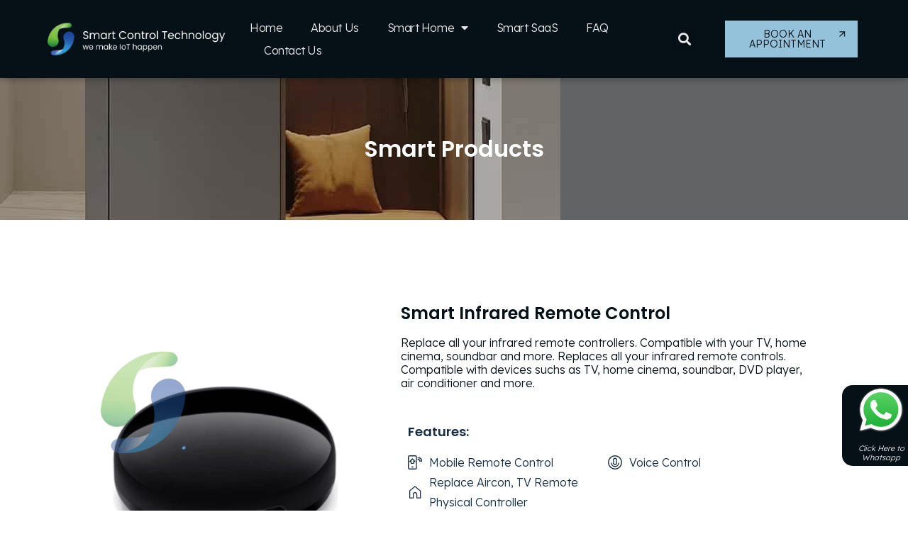

--- FILE ---
content_type: text/html; charset=UTF-8
request_url: https://www.sctsingapore.sg/smart-products/
body_size: 61693
content:
<!DOCTYPE html>
<html class="html" lang="en">
<head><meta charset="UTF-8"><script>if(navigator.userAgent.match(/MSIE|Internet Explorer/i)||navigator.userAgent.match(/Trident\/7\..*?rv:11/i)){var href=document.location.href;if(!href.match(/[?&]nowprocket/)){if(href.indexOf("?")==-1){if(href.indexOf("#")==-1){document.location.href=href+"?nowprocket=1"}else{document.location.href=href.replace("#","?nowprocket=1#")}}else{if(href.indexOf("#")==-1){document.location.href=href+"&nowprocket=1"}else{document.location.href=href.replace("#","&nowprocket=1#")}}}}</script><script>class RocketLazyLoadScripts{constructor(){this.triggerEvents=["keydown","mousedown","mousemove","touchmove","touchstart","touchend","wheel"],this.userEventHandler=this._triggerListener.bind(this),this.touchStartHandler=this._onTouchStart.bind(this),this.touchMoveHandler=this._onTouchMove.bind(this),this.touchEndHandler=this._onTouchEnd.bind(this),this.clickHandler=this._onClick.bind(this),this.interceptedClicks=[],window.addEventListener("pageshow",(e=>{this.persisted=e.persisted})),window.addEventListener("DOMContentLoaded",(()=>{this._preconnect3rdParties()})),this.delayedScripts={normal:[],async:[],defer:[]},this.allJQueries=[]}_addUserInteractionListener(e){document.hidden?e._triggerListener():(this.triggerEvents.forEach((t=>window.addEventListener(t,e.userEventHandler,{passive:!0}))),window.addEventListener("touchstart",e.touchStartHandler,{passive:!0}),window.addEventListener("mousedown",e.touchStartHandler),document.addEventListener("visibilitychange",e.userEventHandler))}_removeUserInteractionListener(){this.triggerEvents.forEach((e=>window.removeEventListener(e,this.userEventHandler,{passive:!0}))),document.removeEventListener("visibilitychange",this.userEventHandler)}_onTouchStart(e){"HTML"!==e.target.tagName&&(window.addEventListener("touchend",this.touchEndHandler),window.addEventListener("mouseup",this.touchEndHandler),window.addEventListener("touchmove",this.touchMoveHandler,{passive:!0}),window.addEventListener("mousemove",this.touchMoveHandler),e.target.addEventListener("click",this.clickHandler),this._renameDOMAttribute(e.target,"onclick","rocket-onclick"))}_onTouchMove(e){window.removeEventListener("touchend",this.touchEndHandler),window.removeEventListener("mouseup",this.touchEndHandler),window.removeEventListener("touchmove",this.touchMoveHandler,{passive:!0}),window.removeEventListener("mousemove",this.touchMoveHandler),e.target.removeEventListener("click",this.clickHandler),this._renameDOMAttribute(e.target,"rocket-onclick","onclick")}_onTouchEnd(e){window.removeEventListener("touchend",this.touchEndHandler),window.removeEventListener("mouseup",this.touchEndHandler),window.removeEventListener("touchmove",this.touchMoveHandler,{passive:!0}),window.removeEventListener("mousemove",this.touchMoveHandler)}_onClick(e){e.target.removeEventListener("click",this.clickHandler),this._renameDOMAttribute(e.target,"rocket-onclick","onclick"),this.interceptedClicks.push(e),e.preventDefault(),e.stopPropagation(),e.stopImmediatePropagation()}_replayClicks(){window.removeEventListener("touchstart",this.touchStartHandler,{passive:!0}),window.removeEventListener("mousedown",this.touchStartHandler),this.interceptedClicks.forEach((e=>{e.target.dispatchEvent(new MouseEvent("click",{view:e.view,bubbles:!0,cancelable:!0}))}))}_renameDOMAttribute(e,t,n){e.hasAttribute&&e.hasAttribute(t)&&(event.target.setAttribute(n,event.target.getAttribute(t)),event.target.removeAttribute(t))}_triggerListener(){this._removeUserInteractionListener(this),"loading"===document.readyState?document.addEventListener("DOMContentLoaded",this._loadEverythingNow.bind(this)):this._loadEverythingNow()}_preconnect3rdParties(){let e=[];document.querySelectorAll("script[type=rocketlazyloadscript]").forEach((t=>{if(t.hasAttribute("src")){const n=new URL(t.src).origin;n!==location.origin&&e.push({src:n,crossOrigin:t.crossOrigin||"module"===t.getAttribute("data-rocket-type")})}})),e=[...new Map(e.map((e=>[JSON.stringify(e),e]))).values()],this._batchInjectResourceHints(e,"preconnect")}async _loadEverythingNow(){this.lastBreath=Date.now(),this._delayEventListeners(),this._delayJQueryReady(this),this._handleDocumentWrite(),this._registerAllDelayedScripts(),this._preloadAllScripts(),await this._loadScriptsFromList(this.delayedScripts.normal),await this._loadScriptsFromList(this.delayedScripts.defer),await this._loadScriptsFromList(this.delayedScripts.async);try{await this._triggerDOMContentLoaded(),await this._triggerWindowLoad()}catch(e){}window.dispatchEvent(new Event("rocket-allScriptsLoaded")),this._replayClicks()}_registerAllDelayedScripts(){document.querySelectorAll("script[type=rocketlazyloadscript]").forEach((e=>{e.hasAttribute("src")?e.hasAttribute("async")&&!1!==e.async?this.delayedScripts.async.push(e):e.hasAttribute("defer")&&!1!==e.defer||"module"===e.getAttribute("data-rocket-type")?this.delayedScripts.defer.push(e):this.delayedScripts.normal.push(e):this.delayedScripts.normal.push(e)}))}async _transformScript(e){return await this._littleBreath(),new Promise((t=>{const n=document.createElement("script");[...e.attributes].forEach((e=>{let t=e.nodeName;"type"!==t&&("data-rocket-type"===t&&(t="type"),n.setAttribute(t,e.nodeValue))})),e.hasAttribute("src")?(n.addEventListener("load",t),n.addEventListener("error",t)):(n.text=e.text,t());try{e.parentNode.replaceChild(n,e)}catch(e){t()}}))}async _loadScriptsFromList(e){const t=e.shift();return t?(await this._transformScript(t),this._loadScriptsFromList(e)):Promise.resolve()}_preloadAllScripts(){this._batchInjectResourceHints([...this.delayedScripts.normal,...this.delayedScripts.defer,...this.delayedScripts.async],"preload")}_batchInjectResourceHints(e,t){var n=document.createDocumentFragment();e.forEach((e=>{if(e.src){const i=document.createElement("link");i.href=e.src,i.rel=t,"preconnect"!==t&&(i.as="script"),e.getAttribute&&"module"===e.getAttribute("data-rocket-type")&&(i.crossOrigin=!0),e.crossOrigin&&(i.crossOrigin=e.crossOrigin),n.appendChild(i)}})),document.head.appendChild(n)}_delayEventListeners(){let e={};function t(t,n){!function(t){function n(n){return e[t].eventsToRewrite.indexOf(n)>=0?"rocket-"+n:n}e[t]||(e[t]={originalFunctions:{add:t.addEventListener,remove:t.removeEventListener},eventsToRewrite:[]},t.addEventListener=function(){arguments[0]=n(arguments[0]),e[t].originalFunctions.add.apply(t,arguments)},t.removeEventListener=function(){arguments[0]=n(arguments[0]),e[t].originalFunctions.remove.apply(t,arguments)})}(t),e[t].eventsToRewrite.push(n)}function n(e,t){let n=e[t];Object.defineProperty(e,t,{get:()=>n||function(){},set(i){e["rocket"+t]=n=i}})}t(document,"DOMContentLoaded"),t(window,"DOMContentLoaded"),t(window,"load"),t(window,"pageshow"),t(document,"readystatechange"),n(document,"onreadystatechange"),n(window,"onload"),n(window,"onpageshow")}_delayJQueryReady(e){let t=window.jQuery;Object.defineProperty(window,"jQuery",{get:()=>t,set(n){if(n&&n.fn&&!e.allJQueries.includes(n)){n.fn.ready=n.fn.init.prototype.ready=function(t){e.domReadyFired?t.bind(document)(n):document.addEventListener("rocket-DOMContentLoaded",(()=>t.bind(document)(n)))};const t=n.fn.on;n.fn.on=n.fn.init.prototype.on=function(){if(this[0]===window){function e(e){return e.split(" ").map((e=>"load"===e||0===e.indexOf("load.")?"rocket-jquery-load":e)).join(" ")}"string"==typeof arguments[0]||arguments[0]instanceof String?arguments[0]=e(arguments[0]):"object"==typeof arguments[0]&&Object.keys(arguments[0]).forEach((t=>{delete Object.assign(arguments[0],{[e(t)]:arguments[0][t]})[t]}))}return t.apply(this,arguments),this},e.allJQueries.push(n)}t=n}})}async _triggerDOMContentLoaded(){this.domReadyFired=!0,await this._littleBreath(),document.dispatchEvent(new Event("rocket-DOMContentLoaded")),await this._littleBreath(),window.dispatchEvent(new Event("rocket-DOMContentLoaded")),await this._littleBreath(),document.dispatchEvent(new Event("rocket-readystatechange")),await this._littleBreath(),document.rocketonreadystatechange&&document.rocketonreadystatechange()}async _triggerWindowLoad(){await this._littleBreath(),window.dispatchEvent(new Event("rocket-load")),await this._littleBreath(),window.rocketonload&&window.rocketonload(),await this._littleBreath(),this.allJQueries.forEach((e=>e(window).trigger("rocket-jquery-load"))),await this._littleBreath();const e=new Event("rocket-pageshow");e.persisted=this.persisted,window.dispatchEvent(e),await this._littleBreath(),window.rocketonpageshow&&window.rocketonpageshow({persisted:this.persisted})}_handleDocumentWrite(){const e=new Map;document.write=document.writeln=function(t){const n=document.currentScript,i=document.createRange(),r=n.parentElement;let o=e.get(n);void 0===o&&(o=n.nextSibling,e.set(n,o));const s=document.createDocumentFragment();i.setStart(s,0),s.appendChild(i.createContextualFragment(t)),r.insertBefore(s,o)}}async _littleBreath(){Date.now()-this.lastBreath>45&&(await this._requestAnimFrame(),this.lastBreath=Date.now())}async _requestAnimFrame(){return document.hidden?new Promise((e=>setTimeout(e))):new Promise((e=>requestAnimationFrame(e)))}static run(){const e=new RocketLazyLoadScripts;e._addUserInteractionListener(e)}}RocketLazyLoadScripts.run();</script>
	
	<link rel="profile" href="https://gmpg.org/xfn/11">

	<meta name='robots' content='index, follow, max-image-preview:large, max-snippet:-1, max-video-preview:-1' />
<meta name="viewport" content="width=device-width, initial-scale=1">
	<!-- This site is optimized with the Yoast SEO plugin v19.11 - https://yoast.com/wordpress/plugins/seo/ -->
	<title>Smart Products - Smart Control Technology</title><link rel="preload" as="style" href="https://fonts.googleapis.com/css?family=Poppins%3A100%2C100italic%2C200%2C200italic%2C300%2C300italic%2C400%2C400italic%2C500%2C500italic%2C600%2C600italic%2C700%2C700italic%2C800%2C800italic%2C900%2C900italic%7CLexend%3A100%2C100italic%2C200%2C200italic%2C300%2C300italic%2C400%2C400italic%2C500%2C500italic%2C600%2C600italic%2C700%2C700italic%2C800%2C800italic%2C900%2C900italic%7CRoboto%3A100%2C100italic%2C200%2C200italic%2C300%2C300italic%2C400%2C400italic%2C500%2C500italic%2C600%2C600italic%2C700%2C700italic%2C800%2C800italic%2C900%2C900italic&#038;display=swap" /><link rel="stylesheet" href="https://fonts.googleapis.com/css?family=Poppins%3A100%2C100italic%2C200%2C200italic%2C300%2C300italic%2C400%2C400italic%2C500%2C500italic%2C600%2C600italic%2C700%2C700italic%2C800%2C800italic%2C900%2C900italic%7CLexend%3A100%2C100italic%2C200%2C200italic%2C300%2C300italic%2C400%2C400italic%2C500%2C500italic%2C600%2C600italic%2C700%2C700italic%2C800%2C800italic%2C900%2C900italic%7CRoboto%3A100%2C100italic%2C200%2C200italic%2C300%2C300italic%2C400%2C400italic%2C500%2C500italic%2C600%2C600italic%2C700%2C700italic%2C800%2C800italic%2C900%2C900italic&#038;display=swap" media="print" onload="this.media='all'" /><noscript><link rel="stylesheet" href="https://fonts.googleapis.com/css?family=Poppins%3A100%2C100italic%2C200%2C200italic%2C300%2C300italic%2C400%2C400italic%2C500%2C500italic%2C600%2C600italic%2C700%2C700italic%2C800%2C800italic%2C900%2C900italic%7CLexend%3A100%2C100italic%2C200%2C200italic%2C300%2C300italic%2C400%2C400italic%2C500%2C500italic%2C600%2C600italic%2C700%2C700italic%2C800%2C800italic%2C900%2C900italic%7CRoboto%3A100%2C100italic%2C200%2C200italic%2C300%2C300italic%2C400%2C400italic%2C500%2C500italic%2C600%2C600italic%2C700%2C700italic%2C800%2C800italic%2C900%2C900italic&#038;display=swap" /></noscript><style id="rocket-critical-css">h1,h2{overflow-wrap:break-word}ul{overflow-wrap:break-word}p{overflow-wrap:break-word}:root{--wp--preset--font-size--normal:16px;--wp--preset--font-size--huge:42px}.screen-reader-text{border:0;clip:rect(1px,1px,1px,1px);-webkit-clip-path:inset(50%);clip-path:inset(50%);height:1px;margin:-1px;overflow:hidden;padding:0;position:absolute;width:1px;word-wrap:normal!important} html,body,div,span,h1,h2,p,a,img,i,ul,li,form,label,figure,figcaption,header,nav,section{margin:0;padding:0;border:0;outline:0;font-size:100%;font:inherit;vertical-align:baseline;font-family:inherit;font-size:100%;font-style:inherit;font-weight:inherit}figcaption,figure,header,nav,section{display:block}html{font-size:62.5%;overflow-y:scroll;-webkit-text-size-adjust:100%;-ms-text-size-adjust:100%}*,*:before,*:after{-webkit-box-sizing:border-box;-moz-box-sizing:border-box;box-sizing:border-box}figcaption,figure,header,main,nav,section{display:block}a img{border:0}img{max-width:100%;height:auto}html{-ms-overflow-x:hidden;overflow-x:hidden}body{font-family:"Open Sans",sans-serif;font-size:14px;line-height:1.8;color:#4a4a4a;-webkit-font-smoothing:antialiased;-moz-osx-font-smoothing:grayscale;overflow-wrap:break-word;word-wrap:break-word}body{background-color:#fff}i{font-style:italic}.screen-reader-text{border:0;clip:rect(1px,1px,1px,1px);clip-path:inset(50%);height:1px;margin:-1px;font-size:14px!important;font-weight:400;overflow:hidden;padding:0;position:absolute!important;width:1px;word-wrap:normal!important}html{font-family:sans-serif;-ms-text-size-adjust:100%;-webkit-text-size-adjust:100%}body{margin:0}figcaption,figure,header,main,nav,section{display:block}a{background-color:transparent}img{border:0}svg:not(:root){overflow:hidden}input{color:inherit;font:inherit;margin:0}input::-moz-focus-inner{border:0;padding:0}input{line-height:normal}input[type="search"]::-webkit-search-cancel-button,input[type="search"]::-webkit-search-decoration{-webkit-appearance:none}#wrap{position:relative}#main{position:relative}@media only screen and (max-width:767px){#wrap{width:100%!important}}img{max-width:100%;height:auto;vertical-align:middle}img[class*="attachment-"]{height:auto}.wp-caption{max-width:100%;margin-bottom:24px}.wp-caption-text{font-size:14px;font-style:italic;color:#999}.clr:after{content:"";display:block;visibility:hidden;clear:both;zoom:1;height:0}a{color:#333}a{text-decoration:none}h1,h2{font-weight:600;margin:0 0 20px;color:#333;line-height:1.4}h1{font-size:23px}h2{font-size:20px}p{margin:0 0 20px}ul{margin:15px 0 15px 20px}li ul{margin:0 0 0 25px}form input[type="search"]{display:inline-block;min-height:40px;width:100%;font-size:14px;line-height:1.8;padding:6px 12px;vertical-align:middle;background-color:transparent;color:#333;border:1px solid #ddd;-webkit-border-radius:3px;-moz-border-radius:3px;-ms-border-radius:3px;border-radius:3px}input[type="search"]{-webkit-appearance:none}input[type="search"]::-webkit-search-decoration,input[type="search"]::-webkit-search-cancel-button,input[type="search"]::-webkit-search-results-button,input[type="search"]::-webkit-search-results-decoration{display:none}form label{margin-bottom:3px}#site-header{position:relative;width:100%;background-color:#fff;border-bottom:1px solid #f1f1f1;z-index:100}.no-header-border #site-header{border-bottom:none}#scroll-top{display:none;opacity:0;position:fixed;right:20px;bottom:20px;width:40px;height:40px;line-height:40px;background-color:rgba(0,0,0,0.4);color:#fff;font-size:18px;-webkit-border-radius:2px;-moz-border-radius:2px;-ms-border-radius:2px;border-radius:2px;text-align:center;z-index:100;-webkit-box-sizing:content-box;-moz-box-sizing:content-box;box-sizing:content-box}@media only screen and (max-width:480px){#scroll-top{right:10px;bottom:10px;width:26px;height:26px;line-height:24px;font-size:14px}}.fa,.fas{-moz-osx-font-smoothing:grayscale;-webkit-font-smoothing:antialiased;display:inline-block;font-style:normal;font-variant:normal;text-rendering:auto;line-height:1}.fa-angle-up:before{content:"\f106"}.fa-caret-down:before{content:"\f0d7"}.fa-search:before{content:"\f002"}@font-face{font-family:"Font Awesome 5 Free";font-style:normal;font-weight:400;font-display:swap;src:url(https://www.sctsingapore.sg/wp-content/themes/oceanwp/assets/fonts/fontawesome/webfonts/fa-regular-400.eot);src:url(https://www.sctsingapore.sg/wp-content/themes/oceanwp/assets/fonts/fontawesome/webfonts/fa-regular-400.eot?#iefix) format("embedded-opentype"),url(https://www.sctsingapore.sg/wp-content/themes/oceanwp/assets/fonts/fontawesome/webfonts/fa-regular-400.woff2) format("woff2"),url(https://www.sctsingapore.sg/wp-content/themes/oceanwp/assets/fonts/fontawesome/webfonts/fa-regular-400.woff) format("woff"),url(https://www.sctsingapore.sg/wp-content/themes/oceanwp/assets/fonts/fontawesome/webfonts/fa-regular-400.ttf) format("truetype"),url(https://www.sctsingapore.sg/wp-content/themes/oceanwp/assets/fonts/fontawesome/webfonts/fa-regular-400.svg#fontawesome) format("svg")}@font-face{font-family:"Font Awesome 5 Free";font-style:normal;font-weight:900;font-display:swap;src:url(https://www.sctsingapore.sg/wp-content/themes/oceanwp/assets/fonts/fontawesome/webfonts/fa-solid-900.eot);src:url(https://www.sctsingapore.sg/wp-content/themes/oceanwp/assets/fonts/fontawesome/webfonts/fa-solid-900.eot?#iefix) format("embedded-opentype"),url(https://www.sctsingapore.sg/wp-content/themes/oceanwp/assets/fonts/fontawesome/webfonts/fa-solid-900.woff2) format("woff2"),url(https://www.sctsingapore.sg/wp-content/themes/oceanwp/assets/fonts/fontawesome/webfonts/fa-solid-900.woff) format("woff"),url(https://www.sctsingapore.sg/wp-content/themes/oceanwp/assets/fonts/fontawesome/webfonts/fa-solid-900.ttf) format("truetype"),url(https://www.sctsingapore.sg/wp-content/themes/oceanwp/assets/fonts/fontawesome/webfonts/fa-solid-900.svg#fontawesome) format("svg")}.fa,.fas{font-family:"Font Awesome 5 Free"}.fa,.fas{font-weight:900}@font-face{font-display:swap;font-family:eicons;src:url(https://www.sctsingapore.sg/wp-content/plugins/elementor/assets/lib/eicons/fonts/eicons.eot?5.15.0);src:url(https://www.sctsingapore.sg/wp-content/plugins/elementor/assets/lib/eicons/fonts/eicons.eot?5.15.0#iefix) format("embedded-opentype"),url(https://www.sctsingapore.sg/wp-content/plugins/elementor/assets/lib/eicons/fonts/eicons.woff2?5.15.0) format("woff2"),url(https://www.sctsingapore.sg/wp-content/plugins/elementor/assets/lib/eicons/fonts/eicons.woff?5.15.0) format("woff"),url(https://www.sctsingapore.sg/wp-content/plugins/elementor/assets/lib/eicons/fonts/eicons.ttf?5.15.0) format("truetype"),url(https://www.sctsingapore.sg/wp-content/plugins/elementor/assets/lib/eicons/fonts/eicons.svg?5.15.0#eicon) format("svg");font-weight:400;font-style:normal}[class*=" eicon-"],[class^=eicon]{display:inline-block;font-family:eicons;font-size:inherit;font-weight:400;font-style:normal;font-variant:normal;line-height:1;text-rendering:auto;-webkit-font-smoothing:antialiased;-moz-osx-font-smoothing:grayscale}.eicon-menu-bar:before{content:'\e816'}.eicon-close:before{content:'\e87f'}.dialog-close-button{position:absolute;margin-top:15px;right:15px;font-size:15px;line-height:1}.dialog-close-button:not(:hover){opacity:.4}.elementor-screen-only,.screen-reader-text{position:absolute;top:-10000em;width:1px;height:1px;margin:-1px;padding:0;overflow:hidden;clip:rect(0,0,0,0);border:0}.elementor{-webkit-hyphens:manual;-ms-hyphens:manual;hyphens:manual}.elementor *,.elementor :after,.elementor :before{-webkit-box-sizing:border-box;box-sizing:border-box}.elementor a{-webkit-box-shadow:none;box-shadow:none;text-decoration:none}.elementor img{height:auto;max-width:100%;border:none;border-radius:0;-webkit-box-shadow:none;box-shadow:none}.elementor .elementor-widget:not(.elementor-widget-text-editor):not(.elementor-widget-theme-post-content) figure{margin:0}.elementor .elementor-background-overlay{height:100%;width:100%;top:0;left:0;position:absolute}.elementor-widget-wrap>.elementor-element.elementor-fixed{position:fixed}.elementor-widget-wrap .elementor-element.elementor-widget__width-auto{max-width:100%}.elementor-element{--flex-direction:initial;--flex-wrap:initial;--justify-content:initial;--align-items:initial;--align-content:initial;--gap:initial;--flex-basis:initial;--flex-grow:initial;--flex-shrink:initial;--order:initial;--align-self:initial;-webkit-box-orient:vertical;-webkit-box-direction:normal;-ms-flex-direction:var(--flex-direction);flex-direction:var(--flex-direction);-ms-flex-wrap:var(--flex-wrap);flex-wrap:var(--flex-wrap);-webkit-box-pack:var(--justify-content);-ms-flex-pack:var(--justify-content);justify-content:var(--justify-content);-webkit-box-align:var(--align-items);-ms-flex-align:var(--align-items);align-items:var(--align-items);-ms-flex-line-pack:var(--align-content);align-content:var(--align-content);gap:var(--gap);-ms-flex-preferred-size:var(--flex-basis);flex-basis:var(--flex-basis);-webkit-box-flex:var(--flex-grow);-ms-flex-positive:var(--flex-grow);flex-grow:var(--flex-grow);-ms-flex-negative:var(--flex-shrink);flex-shrink:var(--flex-shrink);-webkit-box-ordinal-group:var(--order);-ms-flex-order:var(--order);order:var(--order);-ms-flex-item-align:var(--align-self);align-self:var(--align-self)}.elementor-element.elementor-fixed{z-index:1}@media (max-width:767px){.elementor-mobile-align-left{text-align:left}.elementor-mobile-align-left .elementor-button{width:auto}}:root{--page-title-display:block}.elementor-section{position:relative}.elementor-section .elementor-container{display:-webkit-box;display:-ms-flexbox;display:flex;margin-right:auto;margin-left:auto;position:relative}@media (max-width:1024px){.elementor-section .elementor-container{-ms-flex-wrap:wrap;flex-wrap:wrap}}.elementor-section.elementor-section-boxed>.elementor-container{max-width:1140px}.elementor-section.elementor-section-items-middle>.elementor-container{-webkit-box-align:center;-ms-flex-align:center;align-items:center}.elementor-widget-wrap{position:relative;width:100%;-ms-flex-wrap:wrap;flex-wrap:wrap;-ms-flex-line-pack:start;align-content:flex-start}.elementor:not(.elementor-bc-flex-widget) .elementor-widget-wrap{display:-webkit-box;display:-ms-flexbox;display:flex}.elementor-widget-wrap>.elementor-element{width:100%}.elementor-widget{position:relative}.elementor-widget:not(:last-child){margin-bottom:20px}.elementor-column{min-height:1px}.elementor-column{position:relative;display:-webkit-box;display:-ms-flexbox;display:flex}.elementor-column-gap-default>.elementor-column>.elementor-element-populated{padding:10px}.elementor-inner-section .elementor-column-gap-no .elementor-element-populated{padding:0}@media (min-width:768px){.elementor-column.elementor-col-33{width:33.333%}.elementor-column.elementor-col-50{width:50%}.elementor-column.elementor-col-100{width:100%}}@media (min-width:768px) and (max-width:1024px){.elementor-reverse-tablet>.elementor-container>:first-child{-webkit-box-ordinal-group:11;-ms-flex-order:10;order:10}}@media (min-width:-1px) and (max-width:1024px){.elementor-reverse-tablet>.elementor-container>:first-child{-webkit-box-ordinal-group:11;-ms-flex-order:10;order:10}}@media (min-width:768px) and (max-width:-1px){.elementor-reverse-tablet>.elementor-container>:first-child{-webkit-box-ordinal-group:initial;-ms-flex-order:initial;order:0}}@media (max-width:767px){.elementor-reverse-mobile>.elementor-container>:first-child{-webkit-box-ordinal-group:11;-ms-flex-order:10;order:10}.elementor-column{width:100%}}@media (min-width:1025px){#elementor-device-mode:after{content:"desktop"}}@media (min-width:-1px){#elementor-device-mode:after{content:"widescreen"}}@media (max-width:-1px){#elementor-device-mode:after{content:"laptop";content:"tablet_extra"}}@media (max-width:1024px){#elementor-device-mode:after{content:"tablet"}}@media (max-width:-1px){#elementor-device-mode:after{content:"mobile_extra"}}@media (max-width:767px){#elementor-device-mode:after{content:"mobile"}}.elementor-button{display:inline-block;line-height:1;background-color:#818a91;font-size:15px;padding:12px 24px;border-radius:3px;color:#fff;fill:#fff;text-align:center}.elementor-button:visited{color:#fff}.elementor-button-content-wrapper{display:-webkit-box;display:-ms-flexbox;display:flex;-webkit-box-pack:center;-ms-flex-pack:center;justify-content:center}.elementor-button-text{-webkit-box-flex:1;-ms-flex-positive:1;flex-grow:1;-webkit-box-ordinal-group:11;-ms-flex-order:10;order:10;display:inline-block}.elementor-button span{text-decoration:inherit}@media (max-width:767px){.elementor .elementor-hidden-mobile{display:none}}@media (min-width:768px) and (max-width:1024px){.elementor .elementor-hidden-tablet{display:none}}@media (min-width:1025px) and (max-width:99999px){.elementor .elementor-hidden-desktop{display:none}}.elementor-kit-6{--e-global-color-primary:#95C2DB;--e-global-color-secondary:#182F43;--e-global-color-text:#E8E8E8;--e-global-color-accent:#051017;--e-global-color-324b2d7:#FFFFFF;--e-global-typography-primary-font-family:"Poppins";--e-global-typography-primary-font-weight:600;--e-global-typography-secondary-font-family:"Poppins";--e-global-typography-secondary-font-weight:400;--e-global-typography-text-font-family:"Lexend";--e-global-typography-text-font-size:16px;--e-global-typography-text-font-weight:300;--e-global-typography-accent-font-family:"Poppins";--e-global-typography-accent-font-weight:500;--e-global-typography-b7012a3-font-family:"Lexend";--e-global-typography-b7012a3-font-weight:400}.elementor-kit-6 a{color:var(--e-global-color-primary)}.elementor-kit-6 h1{color:var(--e-global-color-324b2d7)}.elementor-kit-6 h2{color:var(--e-global-color-primary)}.elementor-kit-6 .elementor-button{color:var(--e-global-color-text);background-color:var(--e-global-color-primary)}.elementor-section.elementor-section-boxed>.elementor-container{max-width:1140px}.elementor-widget:not(:last-child){margin-bottom:20px}.elementor-element{--widgets-spacing:20px}@media (max-width:1024px){.elementor-section.elementor-section-boxed>.elementor-container{max-width:1024px}}@media (max-width:767px){.elementor-section.elementor-section-boxed>.elementor-container{max-width:767px}}.elementor-location-header:before{content:"";display:table;clear:both}.elementor-sticky--active{z-index:99}.fa,.fas{-moz-osx-font-smoothing:grayscale;-webkit-font-smoothing:antialiased;display:inline-block;font-style:normal;font-variant:normal;text-rendering:auto;line-height:1}.fa-angle-up:before{content:"\f106"}.fa-caret-down:before{content:"\f0d7"}.fa-search:before{content:"\f002"}@font-face{font-family:"Font Awesome 5 Free";font-style:normal;font-weight:400;font-display:swap;src:url(https://www.sctsingapore.sg/wp-content/plugins/elementor/assets/lib/font-awesome/webfonts/fa-regular-400.eot);src:url(https://www.sctsingapore.sg/wp-content/plugins/elementor/assets/lib/font-awesome/webfonts/fa-regular-400.eot?#iefix) format("embedded-opentype"),url(https://www.sctsingapore.sg/wp-content/plugins/elementor/assets/lib/font-awesome/webfonts/fa-regular-400.woff2) format("woff2"),url(https://www.sctsingapore.sg/wp-content/plugins/elementor/assets/lib/font-awesome/webfonts/fa-regular-400.woff) format("woff"),url(https://www.sctsingapore.sg/wp-content/plugins/elementor/assets/lib/font-awesome/webfonts/fa-regular-400.ttf) format("truetype"),url(https://www.sctsingapore.sg/wp-content/plugins/elementor/assets/lib/font-awesome/webfonts/fa-regular-400.svg#fontawesome) format("svg")}@font-face{font-family:"Font Awesome 5 Free";font-style:normal;font-weight:900;font-display:swap;src:url(https://www.sctsingapore.sg/wp-content/plugins/elementor/assets/lib/font-awesome/webfonts/fa-solid-900.eot);src:url(https://www.sctsingapore.sg/wp-content/plugins/elementor/assets/lib/font-awesome/webfonts/fa-solid-900.eot?#iefix) format("embedded-opentype"),url(https://www.sctsingapore.sg/wp-content/plugins/elementor/assets/lib/font-awesome/webfonts/fa-solid-900.woff2) format("woff2"),url(https://www.sctsingapore.sg/wp-content/plugins/elementor/assets/lib/font-awesome/webfonts/fa-solid-900.woff) format("woff"),url(https://www.sctsingapore.sg/wp-content/plugins/elementor/assets/lib/font-awesome/webfonts/fa-solid-900.ttf) format("truetype"),url(https://www.sctsingapore.sg/wp-content/plugins/elementor/assets/lib/font-awesome/webfonts/fa-solid-900.svg#fontawesome) format("svg")}.fa,.fas{font-family:"Font Awesome 5 Free"}.fa,.fas{font-weight:900}.elementor-widget-heading .elementor-heading-title{color:var(--e-global-color-primary);font-family:var(--e-global-typography-primary-font-family),Sans-serif;font-weight:var(--e-global-typography-primary-font-weight)}.elementor-widget-image .widget-image-caption{color:var(--e-global-color-text);font-family:var(--e-global-typography-text-font-family),Sans-serif;font-size:var(--e-global-typography-text-font-size);font-weight:var(--e-global-typography-text-font-weight)}.elementor-widget-text-editor{color:var(--e-global-color-text);font-family:var(--e-global-typography-text-font-family),Sans-serif;font-size:var(--e-global-typography-text-font-size);font-weight:var(--e-global-typography-text-font-weight)}.elementor-widget-button .elementor-button{font-family:var(--e-global-typography-accent-font-family),Sans-serif;font-weight:var(--e-global-typography-accent-font-weight);background-color:var(--e-global-color-accent)}.elementor-widget-nav-menu .elementor-nav-menu .elementor-item{font-family:var(--e-global-typography-primary-font-family),Sans-serif;font-weight:var(--e-global-typography-primary-font-weight)}.elementor-widget-nav-menu .elementor-nav-menu--main .elementor-item{color:var(--e-global-color-text);fill:var(--e-global-color-text)}.elementor-widget-nav-menu .elementor-nav-menu--main .elementor-item.elementor-item-active{color:var(--e-global-color-accent);fill:var(--e-global-color-accent)}.elementor-widget-nav-menu .elementor-nav-menu--main:not(.e--pointer-framed) .elementor-item:before,.elementor-widget-nav-menu .elementor-nav-menu--main:not(.e--pointer-framed) .elementor-item:after{background-color:var(--e-global-color-accent)}.elementor-widget-nav-menu{--e-nav-menu-divider-color:var( --e-global-color-text )}.elementor-widget-nav-menu .elementor-nav-menu--dropdown .elementor-item,.elementor-widget-nav-menu .elementor-nav-menu--dropdown .elementor-sub-item{font-family:var(--e-global-typography-accent-font-family),Sans-serif;font-weight:var(--e-global-typography-accent-font-weight)}.elementor-widget-search-form input[type="search"].elementor-search-form__input{font-family:var(--e-global-typography-text-font-family),Sans-serif;font-size:var(--e-global-typography-text-font-size);font-weight:var(--e-global-typography-text-font-weight)}.elementor-widget-search-form .elementor-search-form__input,.elementor-widget-search-form.elementor-search-form--skin-full_screen input[type="search"].elementor-search-form__input{color:var(--e-global-color-text);fill:var(--e-global-color-text)}@media (max-width:1024px){.elementor-widget-image .widget-image-caption{font-size:var(--e-global-typography-text-font-size)}.elementor-widget-text-editor{font-size:var(--e-global-typography-text-font-size)}.elementor-widget-search-form input[type="search"].elementor-search-form__input{font-size:var(--e-global-typography-text-font-size)}}@media (max-width:767px){.elementor-widget-image .widget-image-caption{font-size:var(--e-global-typography-text-font-size)}.elementor-widget-text-editor{font-size:var(--e-global-typography-text-font-size)}.elementor-widget-search-form input[type="search"].elementor-search-form__input{font-size:var(--e-global-typography-text-font-size)}}.elementor-2703 .elementor-element.elementor-element-4f93a07>.elementor-container{min-height:200px}.elementor-2703 .elementor-element.elementor-element-4f93a07:not(.elementor-motion-effects-element-type-background){background-color:#787878;background-image:url("https://www.sctsingapore.sg/wp-content/uploads/2022/08/modern-office-design.webp");background-position:center center;background-repeat:no-repeat;background-size:cover}.elementor-2703 .elementor-element.elementor-element-4f93a07>.elementor-background-overlay{background-color:var(--e-global-color-accent);opacity:0.6}.elementor-2703 .elementor-element.elementor-element-240ab07{text-align:center}.elementor-2703 .elementor-element.elementor-element-240ab07 .elementor-heading-title{color:var(--e-global-color-324b2d7);font-family:"Poppins",Sans-serif;font-size:32px;font-weight:600}.elementor-2703 .elementor-element.elementor-element-ddd46d1:not(.elementor-motion-effects-element-type-background){background-color:var(--e-global-color-324b2d7)}.elementor-2703 .elementor-element.elementor-element-ddd46d1{padding:60px 20px 80px 20px}.elementor-2703 .elementor-element.elementor-element-efc4bb7.elementor-column.elementor-element[data-element_type="column"]>.elementor-widget-wrap.elementor-element-populated{align-content:center;align-items:center}.elementor-2703 .elementor-element.elementor-element-623afd1>.elementor-element-populated{border-radius:10px 10px 10px 10px}.elementor-2703 .elementor-element.elementor-element-623afd1>.elementor-element-populated{padding:20px 20px 20px 20px}.elementor-2703 .elementor-element.elementor-element-805c75d{text-align:center}.elementor-2703 .elementor-element.elementor-element-805c75d .elementor-heading-title{color:var(--e-global-color-324b2d7);font-family:"Poppins",Sans-serif;font-size:24px;font-weight:500;line-height:1.2em;text-shadow:0px 0px 10px rgba(0,0,0,0.3)}.elementor-2703 .elementor-element.elementor-element-805c75d>.elementor-widget-container{padding:80px 80px 80px 80px;background-image:url("https://www.sctsingapore.sg/wp-content/uploads/2022/08/smart-hospital-1.jpeg");background-position:center center;background-size:cover}.elementor-2703 .elementor-element.elementor-element-c8d0212{text-align:justify;color:var(--e-global-color-accent);font-size:16px}.elementor-2703 .elementor-element.elementor-element-7f961b6>.elementor-element-populated{padding:20px 20px 20px 20px}.elementor-2703 .elementor-element.elementor-element-7474afe{text-align:center}.elementor-2703 .elementor-element.elementor-element-7474afe .elementor-heading-title{color:var(--e-global-color-324b2d7);font-family:"Poppins",Sans-serif;font-size:24px;font-weight:500;line-height:1.2em;text-shadow:0px 0px 10px rgba(0,0,0,0.3)}.elementor-2703 .elementor-element.elementor-element-7474afe>.elementor-widget-container{padding:80px 80px 80px 80px;background-image:url("https://www.sctsingapore.sg/wp-content/uploads/2022/08/smart-elderly-care.jpeg");background-position:center center;background-size:cover}.elementor-2703 .elementor-element.elementor-element-b9bd960{text-align:justify;color:var(--e-global-color-accent);font-size:16px}.elementor-2703 .elementor-element.elementor-element-9fe2a9f>.elementor-element-populated{padding:20px 20px 20px 20px}.elementor-2703 .elementor-element.elementor-element-570a5bf{text-align:center}.elementor-2703 .elementor-element.elementor-element-570a5bf>.elementor-widget-container{padding:80px 80px 80px 80px;background-image:url("https://www.sctsingapore.sg/wp-content/uploads/2022/08/smart-office.jpeg");background-position:center center;background-size:cover}.elementor-2703 .elementor-element.elementor-element-19ddf70>.elementor-element-populated{padding:20px 20px 20px 20px}.elementor-2703 .elementor-element.elementor-element-7a4cc9e{text-align:center}.elementor-2703 .elementor-element.elementor-element-7a4cc9e>.elementor-widget-container{padding:80px 80px 80px 80px;background-image:url("https://www.sctsingapore.sg/wp-content/uploads/2022/08/smart-retail.jpeg");background-position:center center;background-size:cover}.elementor-2703 .elementor-element.elementor-element-822f69c .eael-ninja-form .nf-field input::-webkit-input-placeholder{color:var(--e-global-color-secondary)}.elementor-2703 .elementor-element.elementor-element-822f69c .eael-ninja-form .nf-field input::-moz-input-placeholder{color:var(--e-global-color-secondary)}.elementor-2703 .elementor-element.elementor-element-822f69c .eael-ninja-form .nf-field input:-ms-input-placeholder{color:var(--e-global-color-secondary)}.elementor-2703 .elementor-element.elementor-element-822f69c .eael-ninja-form .nf-field input:-moz-placeholder{color:var(--e-global-color-secondary)}.elementor-2703 .elementor-element.elementor-element-822f69c .eael-ninja-form .nf-response-msg{color:var(--e-global-color-secondary);font-family:var(--e-global-typography-primary-font-family),Sans-serif;font-weight:var(--e-global-typography-primary-font-weight)}:root{--page-title-display:none}@media (max-width:1024px){.elementor-2703 .elementor-element.elementor-element-ddd46d1{padding:20px 20px 20px 20px}.elementor-2703 .elementor-element.elementor-element-efc4bb7>.elementor-element-populated{margin:0px 0px 0px 0px;--e-column-margin-right:0px;--e-column-margin-left:0px}}@media (max-width:767px){.elementor-2703 .elementor-element.elementor-element-efc4bb7>.elementor-element-populated{margin:0px 0px 40px 0px;--e-column-margin-right:0px;--e-column-margin-left:0px}}.elementor-10 .elementor-element.elementor-element-6d021915>.elementor-container{min-height:110px}.elementor-10 .elementor-element.elementor-element-6d021915>.elementor-container>.elementor-column>.elementor-widget-wrap{align-content:center;align-items:center}.elementor-10 .elementor-element.elementor-element-6d021915:not(.elementor-motion-effects-element-type-background){background-color:var(--e-global-color-accent)}.elementor-10 .elementor-element.elementor-element-6d021915{box-shadow:0px 0px 10px 0px rgba(0,0,0,0.42);margin-top:0px;margin-bottom:0px;padding:0% 5% 0% 5%;z-index:9995}.elementor-10 .elementor-element.elementor-element-3657464d img{width:100%;max-width:100%}.elementor-10 .elementor-element.elementor-element-1b23400f.elementor-column>.elementor-widget-wrap{justify-content:flex-end}.elementor-10 .elementor-element.elementor-element-592ed8b>.elementor-container>.elementor-column>.elementor-widget-wrap{align-content:center;align-items:center}.elementor-10 .elementor-element.elementor-element-1d6804d.elementor-column>.elementor-widget-wrap{justify-content:flex-end}.elementor-10 .elementor-element.elementor-element-66b87e86 .elementor-nav-menu .elementor-item{font-family:"Lexend",Sans-serif;font-size:16px;font-weight:300;text-transform:capitalize;font-style:normal;text-decoration:none;line-height:24px;letter-spacing:-0.45px}.elementor-10 .elementor-element.elementor-element-66b87e86 .elementor-nav-menu--main .elementor-item{color:var(--e-global-color-text);fill:var(--e-global-color-text);padding-left:0px;padding-right:0px;padding-top:4px;padding-bottom:4px}.elementor-10 .elementor-element.elementor-element-66b87e86 .elementor-nav-menu--main .elementor-item.elementor-item-active{color:var(--e-global-color-primary);fill:var(--e-global-color-primary)}.elementor-10 .elementor-element.elementor-element-66b87e86 .elementor-nav-menu--main:not(.e--pointer-framed) .elementor-item:before,.elementor-10 .elementor-element.elementor-element-66b87e86 .elementor-nav-menu--main:not(.e--pointer-framed) .elementor-item:after{background-color:var(--e-global-color-primary)}.elementor-10 .elementor-element.elementor-element-66b87e86 .elementor-nav-menu--main .elementor-item.elementor-item-active{color:var(--e-global-color-primary)}.elementor-10 .elementor-element.elementor-element-66b87e86 .elementor-nav-menu--main:not(.e--pointer-framed) .elementor-item.elementor-item-active:before,.elementor-10 .elementor-element.elementor-element-66b87e86 .elementor-nav-menu--main:not(.e--pointer-framed) .elementor-item.elementor-item-active:after{background-color:var(--e-global-color-primary)}.elementor-10 .elementor-element.elementor-element-66b87e86 .e--pointer-underline .elementor-item:after{height:2px}.elementor-10 .elementor-element.elementor-element-66b87e86{--e-nav-menu-horizontal-menu-item-margin:calc( 40px / 2 );width:auto;max-width:auto}.elementor-10 .elementor-element.elementor-element-66b87e86 .elementor-nav-menu--dropdown{background-color:#FFFFFF}.elementor-10 .elementor-element.elementor-element-66b87e86 .elementor-nav-menu--dropdown a.elementor-item-active{color:#FFFFFF}.elementor-10 .elementor-element.elementor-element-66b87e86 .elementor-nav-menu--dropdown a.elementor-item-active{background-color:#000000}.elementor-10 .elementor-element.elementor-element-66b87e86 .elementor-nav-menu--dropdown .elementor-item,.elementor-10 .elementor-element.elementor-element-66b87e86 .elementor-nav-menu--dropdown .elementor-sub-item{font-family:"Roboto",Sans-serif;font-size:14px;font-weight:300;text-transform:uppercase;font-style:normal;text-decoration:none;letter-spacing:1.53px}.elementor-10 .elementor-element.elementor-element-66b87e86 div.elementor-menu-toggle{color:var(--e-global-color-text)}.elementor-10 .elementor-element.elementor-element-66b87e86 .elementor-menu-toggle{background-color:#FFFFFF00;border-width:0px;border-radius:0px}.elementor-10 .elementor-element.elementor-element-cbdcdc5 .elementor-search-form{text-align:right}.elementor-10 .elementor-element.elementor-element-cbdcdc5 .elementor-search-form__toggle{--e-search-form-toggle-size:33px;--e-search-form-toggle-color:var( --e-global-color-text )}.elementor-10 .elementor-element.elementor-element-cbdcdc5.elementor-search-form--skin-full_screen input[type="search"].elementor-search-form__input{border-radius:3px}.elementor-10 .elementor-element.elementor-element-63f2739 .elementor-button{font-family:"Lexend",Sans-serif;font-size:14px;font-weight:300;text-transform:uppercase;font-style:normal;text-decoration:none;fill:var(--e-global-color-accent);color:var(--e-global-color-accent);background-color:var(--e-global-color-primary);border-radius:0px 0px 0px 0px;padding:12px 034px 12px 24px}.elementor-10 .elementor-element.elementor-element-63f2739>.elementor-widget-container{margin:0px 0px 0px 40px}.elementor-10 .elementor-element.elementor-element-63f2739{width:auto;max-width:auto}.elementor-10 .elementor-element.elementor-element-dd6aef3>.elementor-container{min-height:110px}.elementor-10 .elementor-element.elementor-element-dd6aef3>.elementor-container>.elementor-column>.elementor-widget-wrap{align-content:center;align-items:center}.elementor-10 .elementor-element.elementor-element-dd6aef3:not(.elementor-motion-effects-element-type-background){background-color:var(--e-global-color-accent)}.elementor-10 .elementor-element.elementor-element-dd6aef3{box-shadow:0px 0px 10px 0px rgba(0,0,0,0.42);margin-top:0px;margin-bottom:0px;padding:0% 5% 0% 5%;z-index:9995}.elementor-10 .elementor-element.elementor-element-1c1e29c .elementor-nav-menu .elementor-item{font-family:"Lexend",Sans-serif;font-size:16px;font-weight:300;text-transform:capitalize;font-style:normal;text-decoration:none;line-height:24px;letter-spacing:-0.45px}.elementor-10 .elementor-element.elementor-element-1c1e29c .elementor-nav-menu--main .elementor-item{color:var(--e-global-color-text);fill:var(--e-global-color-text);padding-left:0px;padding-right:0px;padding-top:4px;padding-bottom:4px}.elementor-10 .elementor-element.elementor-element-1c1e29c .elementor-nav-menu--main .elementor-item.elementor-item-active{color:var(--e-global-color-primary);fill:var(--e-global-color-primary)}.elementor-10 .elementor-element.elementor-element-1c1e29c .elementor-nav-menu--main:not(.e--pointer-framed) .elementor-item:before,.elementor-10 .elementor-element.elementor-element-1c1e29c .elementor-nav-menu--main:not(.e--pointer-framed) .elementor-item:after{background-color:var(--e-global-color-primary)}.elementor-10 .elementor-element.elementor-element-1c1e29c .elementor-nav-menu--main .elementor-item.elementor-item-active{color:var(--e-global-color-primary)}.elementor-10 .elementor-element.elementor-element-1c1e29c .elementor-nav-menu--main:not(.e--pointer-framed) .elementor-item.elementor-item-active:before,.elementor-10 .elementor-element.elementor-element-1c1e29c .elementor-nav-menu--main:not(.e--pointer-framed) .elementor-item.elementor-item-active:after{background-color:var(--e-global-color-primary)}.elementor-10 .elementor-element.elementor-element-1c1e29c .e--pointer-underline .elementor-item:after{height:2px}.elementor-10 .elementor-element.elementor-element-1c1e29c{--e-nav-menu-horizontal-menu-item-margin:calc( 40px / 2 );width:auto;max-width:auto}.elementor-10 .elementor-element.elementor-element-1c1e29c .elementor-nav-menu--dropdown{background-color:var(--e-global-color-text)}.elementor-10 .elementor-element.elementor-element-1c1e29c .elementor-nav-menu--dropdown a.elementor-item-active{color:#FFFFFF}.elementor-10 .elementor-element.elementor-element-1c1e29c .elementor-nav-menu--dropdown a.elementor-item-active{background-color:var(--e-global-color-primary)}.elementor-10 .elementor-element.elementor-element-1c1e29c .elementor-nav-menu--dropdown .elementor-item,.elementor-10 .elementor-element.elementor-element-1c1e29c .elementor-nav-menu--dropdown .elementor-sub-item{font-family:"Roboto",Sans-serif;font-size:14px;font-weight:300;text-transform:uppercase;font-style:normal;text-decoration:none;letter-spacing:1.53px}.elementor-10 .elementor-element.elementor-element-1c1e29c div.elementor-menu-toggle{color:var(--e-global-color-primary)}.elementor-10 .elementor-element.elementor-element-1c1e29c .elementor-menu-toggle{background-color:#FFFFFF00;border-width:0px;border-radius:0px}.elementor-10 .elementor-element.elementor-element-65c0b44 img{width:100%;max-width:100%}.elementor-10 .elementor-element.elementor-element-a1c73eb.elementor-column>.elementor-widget-wrap{justify-content:flex-end}.elementor-10 .elementor-element.elementor-element-3191616 .elementor-button{font-family:"Lexend",Sans-serif;font-size:14px;font-weight:300;text-transform:uppercase;font-style:normal;text-decoration:none;fill:var(--e-global-color-accent);color:var(--e-global-color-accent);background-color:var(--e-global-color-primary);border-radius:0px 0px 0px 0px;padding:12px 40px 12px 24px}.elementor-10 .elementor-element.elementor-element-3191616>.elementor-widget-container{margin:0px 0px 0px 40px}.elementor-10 .elementor-element.elementor-element-3191616{width:auto;max-width:auto}@media (max-width:1024px){.elementor-10 .elementor-element.elementor-element-1d6804d.elementor-column>.elementor-widget-wrap{justify-content:center}.elementor-10 .elementor-element.elementor-element-66b87e86 .elementor-nav-menu--main>.elementor-nav-menu>li>.elementor-nav-menu--dropdown,.elementor-10 .elementor-element.elementor-element-66b87e86 .elementor-nav-menu__container.elementor-nav-menu--dropdown{margin-top:22px!important}.elementor-10 .elementor-element.elementor-element-66b87e86 .elementor-menu-toggle{border-width:1px;border-radius:0px}.elementor-10 .elementor-element.elementor-element-5640e4c.elementor-column>.elementor-widget-wrap{justify-content:flex-end}.elementor-10 .elementor-element.elementor-element-dd6aef3>.elementor-container{min-height:110px}.elementor-10 .elementor-element.elementor-element-1c1e29c .elementor-nav-menu--main>.elementor-nav-menu>li>.elementor-nav-menu--dropdown,.elementor-10 .elementor-element.elementor-element-1c1e29c .elementor-nav-menu__container.elementor-nav-menu--dropdown{margin-top:22px!important}.elementor-10 .elementor-element.elementor-element-1c1e29c .elementor-menu-toggle{border-width:1px;border-radius:0px}.elementor-10 .elementor-element.elementor-element-65c0b44 img{width:50%}}@media (min-width:768px){.elementor-10 .elementor-element.elementor-element-423db1e8{width:25%}.elementor-10 .elementor-element.elementor-element-1b23400f{width:74.878%}.elementor-10 .elementor-element.elementor-element-1d6804d{width:65%}.elementor-10 .elementor-element.elementor-element-c6ae5d0{width:8%}.elementor-10 .elementor-element.elementor-element-5640e4c{width:26.333%}}@media (max-width:1024px) and (min-width:768px){.elementor-10 .elementor-element.elementor-element-423db1e8{width:30%}.elementor-10 .elementor-element.elementor-element-1b23400f{width:70%}.elementor-10 .elementor-element.elementor-element-1d6804d{width:42%}.elementor-10 .elementor-element.elementor-element-c6ae5d0{width:10%}.elementor-10 .elementor-element.elementor-element-5640e4c{width:48%}.elementor-10 .elementor-element.elementor-element-9a7c86e{width:30%}.elementor-10 .elementor-element.elementor-element-a1c73eb{width:36%}}@media (max-width:767px){.elementor-10 .elementor-element.elementor-element-423db1e8{width:30%}.elementor-10 .elementor-element.elementor-element-3657464d img{width:85%}.elementor-10 .elementor-element.elementor-element-1b23400f{width:70%}.elementor-10 .elementor-element.elementor-element-63f2739 .elementor-button{padding:10px 10px 10px 10px}.elementor-10 .elementor-element.elementor-element-63f2739>.elementor-widget-container{margin:0px 0px 0px 8px}.elementor-10 .elementor-element.elementor-element-0f9f64f{width:30%}.elementor-10 .elementor-element.elementor-element-0f9f64f.elementor-column.elementor-element[data-element_type="column"]>.elementor-widget-wrap.elementor-element-populated{align-content:center;align-items:center}.elementor-10 .elementor-element.elementor-element-1c1e29c .elementor-nav-menu--main>.elementor-nav-menu>li>.elementor-nav-menu--dropdown,.elementor-10 .elementor-element.elementor-element-1c1e29c .elementor-nav-menu__container.elementor-nav-menu--dropdown{margin-top:37px!important}.elementor-10 .elementor-element.elementor-element-1c1e29c .elementor-menu-toggle{font-size:25px;border-width:0px}.elementor-10 .elementor-element.elementor-element-9a7c86e{width:40%}.elementor-10 .elementor-element.elementor-element-9a7c86e.elementor-column.elementor-element[data-element_type="column"]>.elementor-widget-wrap.elementor-element-populated{align-content:center;align-items:center}.elementor-10 .elementor-element.elementor-element-9a7c86e.elementor-column>.elementor-widget-wrap{justify-content:center}.elementor-10 .elementor-element.elementor-element-65c0b44{text-align:center}.elementor-10 .elementor-element.elementor-element-65c0b44 img{width:85%}.elementor-10 .elementor-element.elementor-element-a1c73eb{width:30%}.elementor-10 .elementor-element.elementor-element-3191616 .elementor-button{font-size:11px;padding:10px 20px 10px 5px}.elementor-10 .elementor-element.elementor-element-3191616>.elementor-widget-container{margin:0px 0px 0px 0px}}.elementor-42 .elementor-element.elementor-element-6d7d1be .elementor-nav-menu .elementor-item{font-family:"Lexend",Sans-serif;font-size:16px;font-weight:400}.elementor-42 .elementor-element.elementor-element-3a4f043{text-align:center;width:auto;max-width:auto;bottom:63px}.elementor-42 .elementor-element.elementor-element-3a4f043 img{max-width:70px}.elementor-42 .elementor-element.elementor-element-3a4f043 .widget-image-caption{text-align:center;font-family:"Lexend",Sans-serif;font-size:11px;font-weight:300;line-height:13px}.elementor-42 .elementor-element.elementor-element-3a4f043>.elementor-widget-container{padding:0px 10px 5px 20px;background-color:var(--e-global-color-accent);border-radius:15px 0px 0px 15px}body:not(.rtl) .elementor-42 .elementor-element.elementor-element-3a4f043{right:-7.3px}@media (max-width:767px){.elementor-42 .elementor-element.elementor-element-3a4f043{bottom:42px}}.fa,.fas{-moz-osx-font-smoothing:grayscale;-webkit-font-smoothing:antialiased;display:inline-block;font-style:normal;font-variant:normal;text-rendering:auto;line-height:1}.fa-angle-up:before{content:"\f106"}.fa-caret-down:before{content:"\f0d7"}.fa-search:before{content:"\f002"}@font-face{font-family:"Font Awesome 5 Free";font-style:normal;font-weight:900;font-display:swap;src:url(https://www.sctsingapore.sg/wp-content/plugins/elementor/assets/lib/font-awesome/webfonts/fa-solid-900.eot);src:url(https://www.sctsingapore.sg/wp-content/plugins/elementor/assets/lib/font-awesome/webfonts/fa-solid-900.eot?#iefix) format("embedded-opentype"),url(https://www.sctsingapore.sg/wp-content/plugins/elementor/assets/lib/font-awesome/webfonts/fa-solid-900.woff2) format("woff2"),url(https://www.sctsingapore.sg/wp-content/plugins/elementor/assets/lib/font-awesome/webfonts/fa-solid-900.woff) format("woff"),url(https://www.sctsingapore.sg/wp-content/plugins/elementor/assets/lib/font-awesome/webfonts/fa-solid-900.ttf) format("truetype"),url(https://www.sctsingapore.sg/wp-content/plugins/elementor/assets/lib/font-awesome/webfonts/fa-solid-900.svg#fontawesome) format("svg")}.fa,.fas{font-family:"Font Awesome 5 Free";font-weight:900}.elementor-item:after,.elementor-item:before{display:block;position:absolute}.elementor-item:not(:hover):not(:focus):not(.elementor-item-active):not(.highlighted):after,.elementor-item:not(:hover):not(:focus):not(.elementor-item-active):not(.highlighted):before{opacity:0}.elementor-item-active:after,.elementor-item-active:before{-webkit-transform:scale(1);-ms-transform:scale(1);transform:scale(1)}.e--pointer-underline .elementor-item:after,.e--pointer-underline .elementor-item:before{height:3px;width:100%;left:0;background-color:#55595c;z-index:2}.e--pointer-underline .elementor-item:after{content:"";bottom:0}.e--pointer-underline.e--animation-slide .elementor-item:not(:hover):not(:focus):not(.elementor-item-active):not(.highlighted):after{width:10px;inset-inline-start:100%}.elementor-nav-menu--main .elementor-nav-menu a{padding:13px 20px}.elementor-nav-menu--main .elementor-nav-menu ul{position:absolute;width:12em;border-width:0;border-style:solid;padding:0}.elementor-nav-menu--layout-horizontal{display:-webkit-box;display:-ms-flexbox;display:flex}.elementor-nav-menu--layout-horizontal .elementor-nav-menu{display:-webkit-box;display:-ms-flexbox;display:flex;-ms-flex-wrap:wrap;flex-wrap:wrap}.elementor-nav-menu--layout-horizontal .elementor-nav-menu a{white-space:nowrap;-webkit-box-flex:1;-ms-flex-positive:1;flex-grow:1}.elementor-nav-menu--layout-horizontal .elementor-nav-menu>li{display:-webkit-box;display:-ms-flexbox;display:flex}.elementor-nav-menu--layout-horizontal .elementor-nav-menu>li ul{top:100%!important}.elementor-nav-menu--layout-horizontal .elementor-nav-menu>li:not(:first-child)>a{-webkit-margin-start:var(--e-nav-menu-horizontal-menu-item-margin);margin-inline-start:var(--e-nav-menu-horizontal-menu-item-margin)}.elementor-nav-menu--layout-horizontal .elementor-nav-menu>li:not(:first-child)>ul{left:var(--e-nav-menu-horizontal-menu-item-margin)!important}.elementor-nav-menu--layout-horizontal .elementor-nav-menu>li:not(:last-child)>a{-webkit-margin-end:var(--e-nav-menu-horizontal-menu-item-margin);margin-inline-end:var(--e-nav-menu-horizontal-menu-item-margin)}.elementor-nav-menu--layout-horizontal .elementor-nav-menu>li:not(:last-child):after{content:var(--e-nav-menu-divider-content,none);height:var(--e-nav-menu-divider-height,35%);border-left:var(--e-nav-menu-divider-width,2px) var(--e-nav-menu-divider-style,solid) var(--e-nav-menu-divider-color,#000);border-bottom-color:var(--e-nav-menu-divider-color,#000);border-right-color:var(--e-nav-menu-divider-color,#000);border-top-color:var(--e-nav-menu-divider-color,#000);-ms-flex-item-align:center;align-self:center}.elementor-nav-menu__align-center .elementor-nav-menu{margin-left:auto;margin-right:auto}.elementor-nav-menu__align-center .elementor-nav-menu{-webkit-box-pack:center;-ms-flex-pack:center;justify-content:center}.elementor-widget-nav-menu:not(.elementor-nav-menu--toggle) .elementor-menu-toggle{display:none}.elementor-widget-nav-menu .elementor-widget-container{display:-webkit-box;display:-ms-flexbox;display:flex;-webkit-box-orient:vertical;-webkit-box-direction:normal;-ms-flex-direction:column;flex-direction:column}.elementor-nav-menu{position:relative;z-index:2}.elementor-nav-menu:after{content:"\00a0";display:block;height:0;font:0/0 serif;clear:both;visibility:hidden;overflow:hidden}.elementor-nav-menu,.elementor-nav-menu li,.elementor-nav-menu ul{display:block;list-style:none;margin:0;padding:0;line-height:normal}.elementor-nav-menu ul{display:none}.elementor-nav-menu a,.elementor-nav-menu li{position:relative}.elementor-nav-menu li{border-width:0}.elementor-nav-menu a{display:-webkit-box;display:-ms-flexbox;display:flex;-webkit-box-align:center;-ms-flex-align:center;align-items:center}.elementor-nav-menu a{padding:10px 20px;line-height:20px}.elementor-nav-menu .sub-arrow{line-height:1;padding:10px 0 10px 10px;margin-top:-10px;margin-bottom:-10px;display:-webkit-box;display:-ms-flexbox;display:flex;-webkit-box-align:center;-ms-flex-align:center;align-items:center}.elementor-nav-menu--dropdown .elementor-item.elementor-item-active{background-color:#55595c;color:#fff}.elementor-menu-toggle{display:-webkit-box;display:-ms-flexbox;display:flex;-webkit-box-align:center;-ms-flex-align:center;align-items:center;-webkit-box-pack:center;-ms-flex-pack:center;justify-content:center;font-size:22px;padding:.25em;border:0 solid;border-radius:3px;background-color:rgba(0,0,0,.05);color:#494c4f}.elementor-menu-toggle:not(.elementor-active) .elementor-menu-toggle__icon--close{display:none}.elementor-nav-menu--dropdown{background-color:#fff;font-size:13px}.elementor-nav-menu--dropdown-none .elementor-menu-toggle,.elementor-nav-menu--dropdown-none .elementor-nav-menu--dropdown{display:none}.elementor-nav-menu--dropdown.elementor-nav-menu__container{margin-top:10px;-webkit-transform-origin:top;-ms-transform-origin:top;transform-origin:top;overflow:auto}.elementor-nav-menu--dropdown.elementor-nav-menu__container .elementor-sub-item{font-size:.85em}.elementor-nav-menu--dropdown a{color:#494c4f}ul.elementor-nav-menu--dropdown a{text-shadow:none;border-left:8px solid transparent}.elementor-nav-menu__text-align-center .elementor-nav-menu--dropdown .elementor-nav-menu a{-webkit-box-pack:center;-ms-flex-pack:center;justify-content:center}.elementor-nav-menu--toggle .elementor-menu-toggle:not(.elementor-active)+.elementor-nav-menu__container{-webkit-transform:scaleY(0);-ms-transform:scaleY(0);transform:scaleY(0);max-height:0}.elementor-nav-menu--stretch .elementor-nav-menu__container.elementor-nav-menu--dropdown{position:absolute;z-index:9997}@media (min-width:1025px){.elementor-nav-menu--dropdown-tablet .elementor-menu-toggle,.elementor-nav-menu--dropdown-tablet .elementor-nav-menu--dropdown{display:none}}@media (max-width:1024px){.elementor-nav-menu--dropdown-tablet .elementor-nav-menu--main{display:none}}.elementor-search-form{display:block}.elementor-search-form input[type=search]{margin:0;border:0;padding:0;display:inline-block;vertical-align:middle;white-space:normal;background:none;line-height:1;min-width:0;font-size:15px;-webkit-appearance:none;-moz-appearance:none}.elementor-search-form__container{display:-webkit-box;display:-ms-flexbox;display:flex;overflow:hidden;border:0 solid transparent;min-height:50px}.elementor-search-form__container:not(.elementor-search-form--full-screen){background:#eceeef}.elementor-search-form__input{-ms-flex-preferred-size:100%;flex-basis:100%;color:#55595c}.elementor-search-form__input::-webkit-input-placeholder{color:inherit;font-family:inherit;opacity:.6}.elementor-search-form__input:-ms-input-placeholder{color:inherit;font-family:inherit;opacity:.6}.elementor-search-form__input:-moz-placeholder,.elementor-search-form__input::-moz-placeholder{color:inherit;font-family:inherit;opacity:.6}.elementor-search-form__input::-ms-input-placeholder{color:inherit;font-family:inherit;opacity:.6}.elementor-search-form--skin-full_screen .elementor-search-form input[type=search].elementor-search-form__input{font-size:50px;text-align:center;border:solid #fff;border-width:0 0 1px;line-height:1.5;color:#fff}.elementor-search-form--skin-full_screen .elementor-search-form__toggle{display:inline-block;vertical-align:middle;color:var(--e-search-form-toggle-color,#494c4f);font-size:var(--e-search-form-toggle-size,33px)}.elementor-search-form--skin-full_screen .elementor-search-form__toggle i{position:relative;display:block;width:var(--e-search-form-toggle-size,33px);height:var(--e-search-form-toggle-size,33px);background-color:var(--e-search-form-toggle-background-color,rgba(0,0,0,.05));border:var(--e-search-form-toggle-border-width,0) solid var(--e-search-form-toggle-color,#494c4f);border-radius:var(--e-search-form-toggle-border-radius,3px)}.elementor-search-form--skin-full_screen .elementor-search-form__toggle i:before{position:absolute;left:50%;top:50%;-webkit-transform:translate(-50%,-50%);-ms-transform:translate(-50%,-50%);transform:translate(-50%,-50%)}.elementor-search-form--skin-full_screen .elementor-search-form__toggle i:before{font-size:var(--e-search-form-toggle-icon-size,.55em)}.elementor-search-form--skin-full_screen .elementor-search-form__container{-webkit-box-align:center;-ms-flex-align:center;align-items:center;position:fixed;z-index:9998;top:0;left:0;right:0;bottom:0;height:100vh;padding:0 15%;background-color:rgba(0,0,0,.8)}.elementor-search-form--skin-full_screen .elementor-search-form__container:not(.elementor-search-form--full-screen){overflow:hidden;opacity:0;-webkit-transform:scale(0);-ms-transform:scale(0);transform:scale(0)}.elementor-search-form--skin-full_screen .elementor-search-form__container:not(.elementor-search-form--full-screen) .dialog-lightbox-close-button{display:none}.ninja-forms-form-wrap *{-ms-box-sizing:border-box;box-sizing:border-box}.nf-response-msg{display:none}.nf-field-label label{font-weight:700;margin:0;padding:0}.nf-field-element input{margin:0;width:auto;height:auto;vertical-align:inherit}.ninja-forms-req-symbol{color:#e80000}.ninja-forms-noscript-message{background:#f1f1f1;border:4px dashed #ccc;color:#333;display:block;font-size:20px;margin:20px 0;padding:40px;text-align:center}.field-wrap>div input{width:100%}.nf-form-content label{font-size:18px;line-height:20px}.nf-form-content .ninja-forms-field{font-size:16px;margin:0;padding:12px}.nf-form-content input.ninja-forms-field{height:50px}.nf-form-content input:not([type=button]){background:#f7f7f7;border:1px solid #c4c4c4;border-radius:0;box-shadow:none;color:#787878}@media only screen and (max-width:800px){.nf-field-container .nf-field-label label{text-align:left}}</style>
	<link rel="canonical" href="https://www.sctsingapore.sg/smart-products/" />
	<meta property="og:locale" content="en_US" />
	<meta property="og:type" content="article" />
	<meta property="og:title" content="Smart Products - Smart Control Technology" />
	<meta property="og:description" content="Smart Infrared Remote Control Replace all your infrared remote controllers. Compatible with your TV, home cinema, soundbar and more. Replaces all your infrared remote controls. Compatible with devices suchs as TV, home cinema, soundbar, DVD player, air conditioner and more. Features: Mobile Remote Control Replace Aircon, TV Remote Physical Controller Voice Control Specifications Voltage: 3VProduct [&hellip;]" />
	<meta property="og:url" content="https://www.sctsingapore.sg/smart-products/" />
	<meta property="og:site_name" content="Smart Control Technology" />
	<meta property="article:modified_time" content="2022-11-28T04:28:44+00:00" />
	<meta name="twitter:card" content="summary_large_image" />
	<meta name="twitter:label1" content="Est. reading time" />
	<meta name="twitter:data1" content="11 minutes" />
	<script type="application/ld+json" class="yoast-schema-graph">{"@context":"https://schema.org","@graph":[{"@type":"WebPage","@id":"https://www.sctsingapore.sg/smart-products/","url":"https://www.sctsingapore.sg/smart-products/","name":"Smart Products - Smart Control Technology","isPartOf":{"@id":"https://www.sctsingapore.sg/#website"},"datePublished":"2022-04-26T07:35:15+00:00","dateModified":"2022-11-28T04:28:44+00:00","breadcrumb":{"@id":"https://www.sctsingapore.sg/smart-products/#breadcrumb"},"inLanguage":"en","potentialAction":[{"@type":"ReadAction","target":["https://www.sctsingapore.sg/smart-products/"]}]},{"@type":"BreadcrumbList","@id":"https://www.sctsingapore.sg/smart-products/#breadcrumb","itemListElement":[{"@type":"ListItem","position":1,"name":"Home","item":"https://www.sctsingapore.sg/"},{"@type":"ListItem","position":2,"name":"Smart Products"}]},{"@type":"WebSite","@id":"https://www.sctsingapore.sg/#website","url":"https://www.sctsingapore.sg/","name":"Smart Control Technology","description":"we make IoT happen","potentialAction":[{"@type":"SearchAction","target":{"@type":"EntryPoint","urlTemplate":"https://www.sctsingapore.sg/?s={search_term_string}"},"query-input":"required name=search_term_string"}],"inLanguage":"en"}]}</script>
	<!-- / Yoast SEO plugin. -->


<link href='https://fonts.gstatic.com' crossorigin rel='preconnect' />
<link rel="alternate" type="application/rss+xml" title="Smart Control Technology &raquo; Feed" href="https://www.sctsingapore.sg/feed/" />
<link rel="alternate" type="application/rss+xml" title="Smart Control Technology &raquo; Comments Feed" href="https://www.sctsingapore.sg/comments/feed/" />
<style>
img.wp-smiley,
img.emoji {
	display: inline !important;
	border: none !important;
	box-shadow: none !important;
	height: 1em !important;
	width: 1em !important;
	margin: 0 0.07em !important;
	vertical-align: -0.1em !important;
	background: none !important;
	padding: 0 !important;
}
</style>
	<link rel='preload'  href='https://www.sctsingapore.sg/wp-includes/css/dist/block-library/style.min.css' data-rocket-async="style" as="style" onload="this.onload=null;this.rel='stylesheet'" onerror="this.removeAttribute('data-rocket-async')"  media='all' />
<style id='wp-block-library-theme-inline-css'>
.wp-block-audio figcaption{color:#555;font-size:13px;text-align:center}.is-dark-theme .wp-block-audio figcaption{color:hsla(0,0%,100%,.65)}.wp-block-audio{margin:0 0 1em}.wp-block-code{border:1px solid #ccc;border-radius:4px;font-family:Menlo,Consolas,monaco,monospace;padding:.8em 1em}.wp-block-embed figcaption{color:#555;font-size:13px;text-align:center}.is-dark-theme .wp-block-embed figcaption{color:hsla(0,0%,100%,.65)}.wp-block-embed{margin:0 0 1em}.blocks-gallery-caption{color:#555;font-size:13px;text-align:center}.is-dark-theme .blocks-gallery-caption{color:hsla(0,0%,100%,.65)}.wp-block-image figcaption{color:#555;font-size:13px;text-align:center}.is-dark-theme .wp-block-image figcaption{color:hsla(0,0%,100%,.65)}.wp-block-image{margin:0 0 1em}.wp-block-pullquote{border-top:4px solid;border-bottom:4px solid;margin-bottom:1.75em;color:currentColor}.wp-block-pullquote__citation,.wp-block-pullquote cite,.wp-block-pullquote footer{color:currentColor;text-transform:uppercase;font-size:.8125em;font-style:normal}.wp-block-quote{border-left:.25em solid;margin:0 0 1.75em;padding-left:1em}.wp-block-quote cite,.wp-block-quote footer{color:currentColor;font-size:.8125em;position:relative;font-style:normal}.wp-block-quote.has-text-align-right{border-left:none;border-right:.25em solid;padding-left:0;padding-right:1em}.wp-block-quote.has-text-align-center{border:none;padding-left:0}.wp-block-quote.is-large,.wp-block-quote.is-style-large,.wp-block-quote.is-style-plain{border:none}.wp-block-search .wp-block-search__label{font-weight:700}.wp-block-search__button{border:1px solid #ccc;padding:.375em .625em}:where(.wp-block-group.has-background){padding:1.25em 2.375em}.wp-block-separator.has-css-opacity{opacity:.4}.wp-block-separator{border:none;border-bottom:2px solid;margin-left:auto;margin-right:auto}.wp-block-separator.has-alpha-channel-opacity{opacity:1}.wp-block-separator:not(.is-style-wide):not(.is-style-dots){width:100px}.wp-block-separator.has-background:not(.is-style-dots){border-bottom:none;height:1px}.wp-block-separator.has-background:not(.is-style-wide):not(.is-style-dots){height:2px}.wp-block-table{margin:"0 0 1em 0"}.wp-block-table thead{border-bottom:3px solid}.wp-block-table tfoot{border-top:3px solid}.wp-block-table td,.wp-block-table th{word-break:normal}.wp-block-table figcaption{color:#555;font-size:13px;text-align:center}.is-dark-theme .wp-block-table figcaption{color:hsla(0,0%,100%,.65)}.wp-block-video figcaption{color:#555;font-size:13px;text-align:center}.is-dark-theme .wp-block-video figcaption{color:hsla(0,0%,100%,.65)}.wp-block-video{margin:0 0 1em}.wp-block-template-part.has-background{padding:1.25em 2.375em;margin-top:0;margin-bottom:0}
</style>
<link rel='preload'  href='https://www.sctsingapore.sg/wp-includes/css/classic-themes.min.css' data-rocket-async="style" as="style" onload="this.onload=null;this.rel='stylesheet'" onerror="this.removeAttribute('data-rocket-async')"  media='all' />
<style id='global-styles-inline-css'>
body{--wp--preset--color--black: #000000;--wp--preset--color--cyan-bluish-gray: #abb8c3;--wp--preset--color--white: #ffffff;--wp--preset--color--pale-pink: #f78da7;--wp--preset--color--vivid-red: #cf2e2e;--wp--preset--color--luminous-vivid-orange: #ff6900;--wp--preset--color--luminous-vivid-amber: #fcb900;--wp--preset--color--light-green-cyan: #7bdcb5;--wp--preset--color--vivid-green-cyan: #00d084;--wp--preset--color--pale-cyan-blue: #8ed1fc;--wp--preset--color--vivid-cyan-blue: #0693e3;--wp--preset--color--vivid-purple: #9b51e0;--wp--preset--gradient--vivid-cyan-blue-to-vivid-purple: linear-gradient(135deg,rgba(6,147,227,1) 0%,rgb(155,81,224) 100%);--wp--preset--gradient--light-green-cyan-to-vivid-green-cyan: linear-gradient(135deg,rgb(122,220,180) 0%,rgb(0,208,130) 100%);--wp--preset--gradient--luminous-vivid-amber-to-luminous-vivid-orange: linear-gradient(135deg,rgba(252,185,0,1) 0%,rgba(255,105,0,1) 100%);--wp--preset--gradient--luminous-vivid-orange-to-vivid-red: linear-gradient(135deg,rgba(255,105,0,1) 0%,rgb(207,46,46) 100%);--wp--preset--gradient--very-light-gray-to-cyan-bluish-gray: linear-gradient(135deg,rgb(238,238,238) 0%,rgb(169,184,195) 100%);--wp--preset--gradient--cool-to-warm-spectrum: linear-gradient(135deg,rgb(74,234,220) 0%,rgb(151,120,209) 20%,rgb(207,42,186) 40%,rgb(238,44,130) 60%,rgb(251,105,98) 80%,rgb(254,248,76) 100%);--wp--preset--gradient--blush-light-purple: linear-gradient(135deg,rgb(255,206,236) 0%,rgb(152,150,240) 100%);--wp--preset--gradient--blush-bordeaux: linear-gradient(135deg,rgb(254,205,165) 0%,rgb(254,45,45) 50%,rgb(107,0,62) 100%);--wp--preset--gradient--luminous-dusk: linear-gradient(135deg,rgb(255,203,112) 0%,rgb(199,81,192) 50%,rgb(65,88,208) 100%);--wp--preset--gradient--pale-ocean: linear-gradient(135deg,rgb(255,245,203) 0%,rgb(182,227,212) 50%,rgb(51,167,181) 100%);--wp--preset--gradient--electric-grass: linear-gradient(135deg,rgb(202,248,128) 0%,rgb(113,206,126) 100%);--wp--preset--gradient--midnight: linear-gradient(135deg,rgb(2,3,129) 0%,rgb(40,116,252) 100%);--wp--preset--duotone--dark-grayscale: url('#wp-duotone-dark-grayscale');--wp--preset--duotone--grayscale: url('#wp-duotone-grayscale');--wp--preset--duotone--purple-yellow: url('#wp-duotone-purple-yellow');--wp--preset--duotone--blue-red: url('#wp-duotone-blue-red');--wp--preset--duotone--midnight: url('#wp-duotone-midnight');--wp--preset--duotone--magenta-yellow: url('#wp-duotone-magenta-yellow');--wp--preset--duotone--purple-green: url('#wp-duotone-purple-green');--wp--preset--duotone--blue-orange: url('#wp-duotone-blue-orange');--wp--preset--font-size--small: 13px;--wp--preset--font-size--medium: 20px;--wp--preset--font-size--large: 36px;--wp--preset--font-size--x-large: 42px;--wp--preset--spacing--20: 0.44rem;--wp--preset--spacing--30: 0.67rem;--wp--preset--spacing--40: 1rem;--wp--preset--spacing--50: 1.5rem;--wp--preset--spacing--60: 2.25rem;--wp--preset--spacing--70: 3.38rem;--wp--preset--spacing--80: 5.06rem;}:where(.is-layout-flex){gap: 0.5em;}body .is-layout-flow > .alignleft{float: left;margin-inline-start: 0;margin-inline-end: 2em;}body .is-layout-flow > .alignright{float: right;margin-inline-start: 2em;margin-inline-end: 0;}body .is-layout-flow > .aligncenter{margin-left: auto !important;margin-right: auto !important;}body .is-layout-constrained > .alignleft{float: left;margin-inline-start: 0;margin-inline-end: 2em;}body .is-layout-constrained > .alignright{float: right;margin-inline-start: 2em;margin-inline-end: 0;}body .is-layout-constrained > .aligncenter{margin-left: auto !important;margin-right: auto !important;}body .is-layout-constrained > :where(:not(.alignleft):not(.alignright):not(.alignfull)){max-width: var(--wp--style--global--content-size);margin-left: auto !important;margin-right: auto !important;}body .is-layout-constrained > .alignwide{max-width: var(--wp--style--global--wide-size);}body .is-layout-flex{display: flex;}body .is-layout-flex{flex-wrap: wrap;align-items: center;}body .is-layout-flex > *{margin: 0;}:where(.wp-block-columns.is-layout-flex){gap: 2em;}.has-black-color{color: var(--wp--preset--color--black) !important;}.has-cyan-bluish-gray-color{color: var(--wp--preset--color--cyan-bluish-gray) !important;}.has-white-color{color: var(--wp--preset--color--white) !important;}.has-pale-pink-color{color: var(--wp--preset--color--pale-pink) !important;}.has-vivid-red-color{color: var(--wp--preset--color--vivid-red) !important;}.has-luminous-vivid-orange-color{color: var(--wp--preset--color--luminous-vivid-orange) !important;}.has-luminous-vivid-amber-color{color: var(--wp--preset--color--luminous-vivid-amber) !important;}.has-light-green-cyan-color{color: var(--wp--preset--color--light-green-cyan) !important;}.has-vivid-green-cyan-color{color: var(--wp--preset--color--vivid-green-cyan) !important;}.has-pale-cyan-blue-color{color: var(--wp--preset--color--pale-cyan-blue) !important;}.has-vivid-cyan-blue-color{color: var(--wp--preset--color--vivid-cyan-blue) !important;}.has-vivid-purple-color{color: var(--wp--preset--color--vivid-purple) !important;}.has-black-background-color{background-color: var(--wp--preset--color--black) !important;}.has-cyan-bluish-gray-background-color{background-color: var(--wp--preset--color--cyan-bluish-gray) !important;}.has-white-background-color{background-color: var(--wp--preset--color--white) !important;}.has-pale-pink-background-color{background-color: var(--wp--preset--color--pale-pink) !important;}.has-vivid-red-background-color{background-color: var(--wp--preset--color--vivid-red) !important;}.has-luminous-vivid-orange-background-color{background-color: var(--wp--preset--color--luminous-vivid-orange) !important;}.has-luminous-vivid-amber-background-color{background-color: var(--wp--preset--color--luminous-vivid-amber) !important;}.has-light-green-cyan-background-color{background-color: var(--wp--preset--color--light-green-cyan) !important;}.has-vivid-green-cyan-background-color{background-color: var(--wp--preset--color--vivid-green-cyan) !important;}.has-pale-cyan-blue-background-color{background-color: var(--wp--preset--color--pale-cyan-blue) !important;}.has-vivid-cyan-blue-background-color{background-color: var(--wp--preset--color--vivid-cyan-blue) !important;}.has-vivid-purple-background-color{background-color: var(--wp--preset--color--vivid-purple) !important;}.has-black-border-color{border-color: var(--wp--preset--color--black) !important;}.has-cyan-bluish-gray-border-color{border-color: var(--wp--preset--color--cyan-bluish-gray) !important;}.has-white-border-color{border-color: var(--wp--preset--color--white) !important;}.has-pale-pink-border-color{border-color: var(--wp--preset--color--pale-pink) !important;}.has-vivid-red-border-color{border-color: var(--wp--preset--color--vivid-red) !important;}.has-luminous-vivid-orange-border-color{border-color: var(--wp--preset--color--luminous-vivid-orange) !important;}.has-luminous-vivid-amber-border-color{border-color: var(--wp--preset--color--luminous-vivid-amber) !important;}.has-light-green-cyan-border-color{border-color: var(--wp--preset--color--light-green-cyan) !important;}.has-vivid-green-cyan-border-color{border-color: var(--wp--preset--color--vivid-green-cyan) !important;}.has-pale-cyan-blue-border-color{border-color: var(--wp--preset--color--pale-cyan-blue) !important;}.has-vivid-cyan-blue-border-color{border-color: var(--wp--preset--color--vivid-cyan-blue) !important;}.has-vivid-purple-border-color{border-color: var(--wp--preset--color--vivid-purple) !important;}.has-vivid-cyan-blue-to-vivid-purple-gradient-background{background: var(--wp--preset--gradient--vivid-cyan-blue-to-vivid-purple) !important;}.has-light-green-cyan-to-vivid-green-cyan-gradient-background{background: var(--wp--preset--gradient--light-green-cyan-to-vivid-green-cyan) !important;}.has-luminous-vivid-amber-to-luminous-vivid-orange-gradient-background{background: var(--wp--preset--gradient--luminous-vivid-amber-to-luminous-vivid-orange) !important;}.has-luminous-vivid-orange-to-vivid-red-gradient-background{background: var(--wp--preset--gradient--luminous-vivid-orange-to-vivid-red) !important;}.has-very-light-gray-to-cyan-bluish-gray-gradient-background{background: var(--wp--preset--gradient--very-light-gray-to-cyan-bluish-gray) !important;}.has-cool-to-warm-spectrum-gradient-background{background: var(--wp--preset--gradient--cool-to-warm-spectrum) !important;}.has-blush-light-purple-gradient-background{background: var(--wp--preset--gradient--blush-light-purple) !important;}.has-blush-bordeaux-gradient-background{background: var(--wp--preset--gradient--blush-bordeaux) !important;}.has-luminous-dusk-gradient-background{background: var(--wp--preset--gradient--luminous-dusk) !important;}.has-pale-ocean-gradient-background{background: var(--wp--preset--gradient--pale-ocean) !important;}.has-electric-grass-gradient-background{background: var(--wp--preset--gradient--electric-grass) !important;}.has-midnight-gradient-background{background: var(--wp--preset--gradient--midnight) !important;}.has-small-font-size{font-size: var(--wp--preset--font-size--small) !important;}.has-medium-font-size{font-size: var(--wp--preset--font-size--medium) !important;}.has-large-font-size{font-size: var(--wp--preset--font-size--large) !important;}.has-x-large-font-size{font-size: var(--wp--preset--font-size--x-large) !important;}
.wp-block-navigation a:where(:not(.wp-element-button)){color: inherit;}
:where(.wp-block-columns.is-layout-flex){gap: 2em;}
.wp-block-pullquote{font-size: 1.5em;line-height: 1.6;}
</style>
<link rel='preload'  href='https://www.sctsingapore.sg/wp-content/themes/oceanwp/assets/css/style.min.css' data-rocket-async="style" as="style" onload="this.onload=null;this.rel='stylesheet'" onerror="this.removeAttribute('data-rocket-async')"  media='all' />
<link rel='preload'  href='https://www.sctsingapore.sg/wp-content/themes/oceanwp-child-theme-master/style.css' data-rocket-async="style" as="style" onload="this.onload=null;this.rel='stylesheet'" onerror="this.removeAttribute('data-rocket-async')"  media='all' />
<link data-minify="1" rel='preload'  href='https://www.sctsingapore.sg/wp-content/cache/min/1/wp-content/themes/oceanwp/assets/fonts/fontawesome/css/all.min.css?ver=1670380901' data-rocket-async="style" as="style" onload="this.onload=null;this.rel='stylesheet'" onerror="this.removeAttribute('data-rocket-async')"  media='all' />
<link data-minify="1" rel='preload'  href='https://www.sctsingapore.sg/wp-content/cache/min/1/wp-content/themes/oceanwp/assets/css/third/simple-line-icons.min.css?ver=1670380901' data-rocket-async="style" as="style" onload="this.onload=null;this.rel='stylesheet'" onerror="this.removeAttribute('data-rocket-async')"  media='all' />
<link rel='preload'  href='https://www.sctsingapore.sg/wp-content/plugins/elementor/assets/css/frontend-lite.min.css' data-rocket-async="style" as="style" onload="this.onload=null;this.rel='stylesheet'" onerror="this.removeAttribute('data-rocket-async')"  media='all' />
<style id='elementor-frontend-inline-css'>
@-webkit-keyframes ha_fadeIn{0%{opacity:0}to{opacity:1}}@keyframes ha_fadeIn{0%{opacity:0}to{opacity:1}}@-webkit-keyframes ha_zoomIn{0%{opacity:0;-webkit-transform:scale3d(.3,.3,.3);transform:scale3d(.3,.3,.3)}50%{opacity:1}}@keyframes ha_zoomIn{0%{opacity:0;-webkit-transform:scale3d(.3,.3,.3);transform:scale3d(.3,.3,.3)}50%{opacity:1}}@-webkit-keyframes ha_rollIn{0%{opacity:0;-webkit-transform:translate3d(-100%,0,0) rotate3d(0,0,1,-120deg);transform:translate3d(-100%,0,0) rotate3d(0,0,1,-120deg)}to{opacity:1}}@keyframes ha_rollIn{0%{opacity:0;-webkit-transform:translate3d(-100%,0,0) rotate3d(0,0,1,-120deg);transform:translate3d(-100%,0,0) rotate3d(0,0,1,-120deg)}to{opacity:1}}@-webkit-keyframes ha_bounce{0%,20%,53%,to{-webkit-animation-timing-function:cubic-bezier(.215,.61,.355,1);animation-timing-function:cubic-bezier(.215,.61,.355,1)}40%,43%{-webkit-transform:translate3d(0,-30px,0) scaleY(1.1);transform:translate3d(0,-30px,0) scaleY(1.1);-webkit-animation-timing-function:cubic-bezier(.755,.05,.855,.06);animation-timing-function:cubic-bezier(.755,.05,.855,.06)}70%{-webkit-transform:translate3d(0,-15px,0) scaleY(1.05);transform:translate3d(0,-15px,0) scaleY(1.05);-webkit-animation-timing-function:cubic-bezier(.755,.05,.855,.06);animation-timing-function:cubic-bezier(.755,.05,.855,.06)}80%{-webkit-transition-timing-function:cubic-bezier(.215,.61,.355,1);transition-timing-function:cubic-bezier(.215,.61,.355,1);-webkit-transform:translate3d(0,0,0) scaleY(.95);transform:translate3d(0,0,0) scaleY(.95)}90%{-webkit-transform:translate3d(0,-4px,0) scaleY(1.02);transform:translate3d(0,-4px,0) scaleY(1.02)}}@keyframes ha_bounce{0%,20%,53%,to{-webkit-animation-timing-function:cubic-bezier(.215,.61,.355,1);animation-timing-function:cubic-bezier(.215,.61,.355,1)}40%,43%{-webkit-transform:translate3d(0,-30px,0) scaleY(1.1);transform:translate3d(0,-30px,0) scaleY(1.1);-webkit-animation-timing-function:cubic-bezier(.755,.05,.855,.06);animation-timing-function:cubic-bezier(.755,.05,.855,.06)}70%{-webkit-transform:translate3d(0,-15px,0) scaleY(1.05);transform:translate3d(0,-15px,0) scaleY(1.05);-webkit-animation-timing-function:cubic-bezier(.755,.05,.855,.06);animation-timing-function:cubic-bezier(.755,.05,.855,.06)}80%{-webkit-transition-timing-function:cubic-bezier(.215,.61,.355,1);transition-timing-function:cubic-bezier(.215,.61,.355,1);-webkit-transform:translate3d(0,0,0) scaleY(.95);transform:translate3d(0,0,0) scaleY(.95)}90%{-webkit-transform:translate3d(0,-4px,0) scaleY(1.02);transform:translate3d(0,-4px,0) scaleY(1.02)}}@-webkit-keyframes ha_bounceIn{0%,20%,40%,60%,80%,to{-webkit-animation-timing-function:cubic-bezier(.215,.61,.355,1);animation-timing-function:cubic-bezier(.215,.61,.355,1)}0%{opacity:0;-webkit-transform:scale3d(.3,.3,.3);transform:scale3d(.3,.3,.3)}20%{-webkit-transform:scale3d(1.1,1.1,1.1);transform:scale3d(1.1,1.1,1.1)}40%{-webkit-transform:scale3d(.9,.9,.9);transform:scale3d(.9,.9,.9)}60%{opacity:1;-webkit-transform:scale3d(1.03,1.03,1.03);transform:scale3d(1.03,1.03,1.03)}80%{-webkit-transform:scale3d(.97,.97,.97);transform:scale3d(.97,.97,.97)}to{opacity:1}}@keyframes ha_bounceIn{0%,20%,40%,60%,80%,to{-webkit-animation-timing-function:cubic-bezier(.215,.61,.355,1);animation-timing-function:cubic-bezier(.215,.61,.355,1)}0%{opacity:0;-webkit-transform:scale3d(.3,.3,.3);transform:scale3d(.3,.3,.3)}20%{-webkit-transform:scale3d(1.1,1.1,1.1);transform:scale3d(1.1,1.1,1.1)}40%{-webkit-transform:scale3d(.9,.9,.9);transform:scale3d(.9,.9,.9)}60%{opacity:1;-webkit-transform:scale3d(1.03,1.03,1.03);transform:scale3d(1.03,1.03,1.03)}80%{-webkit-transform:scale3d(.97,.97,.97);transform:scale3d(.97,.97,.97)}to{opacity:1}}@-webkit-keyframes ha_flipInX{0%{opacity:0;-webkit-transform:perspective(400px) rotate3d(1,0,0,90deg);transform:perspective(400px) rotate3d(1,0,0,90deg);-webkit-animation-timing-function:ease-in;animation-timing-function:ease-in}40%{-webkit-transform:perspective(400px) rotate3d(1,0,0,-20deg);transform:perspective(400px) rotate3d(1,0,0,-20deg);-webkit-animation-timing-function:ease-in;animation-timing-function:ease-in}60%{opacity:1;-webkit-transform:perspective(400px) rotate3d(1,0,0,10deg);transform:perspective(400px) rotate3d(1,0,0,10deg)}80%{-webkit-transform:perspective(400px) rotate3d(1,0,0,-5deg);transform:perspective(400px) rotate3d(1,0,0,-5deg)}}@keyframes ha_flipInX{0%{opacity:0;-webkit-transform:perspective(400px) rotate3d(1,0,0,90deg);transform:perspective(400px) rotate3d(1,0,0,90deg);-webkit-animation-timing-function:ease-in;animation-timing-function:ease-in}40%{-webkit-transform:perspective(400px) rotate3d(1,0,0,-20deg);transform:perspective(400px) rotate3d(1,0,0,-20deg);-webkit-animation-timing-function:ease-in;animation-timing-function:ease-in}60%{opacity:1;-webkit-transform:perspective(400px) rotate3d(1,0,0,10deg);transform:perspective(400px) rotate3d(1,0,0,10deg)}80%{-webkit-transform:perspective(400px) rotate3d(1,0,0,-5deg);transform:perspective(400px) rotate3d(1,0,0,-5deg)}}@-webkit-keyframes ha_flipInY{0%{opacity:0;-webkit-transform:perspective(400px) rotate3d(0,1,0,90deg);transform:perspective(400px) rotate3d(0,1,0,90deg);-webkit-animation-timing-function:ease-in;animation-timing-function:ease-in}40%{-webkit-transform:perspective(400px) rotate3d(0,1,0,-20deg);transform:perspective(400px) rotate3d(0,1,0,-20deg);-webkit-animation-timing-function:ease-in;animation-timing-function:ease-in}60%{opacity:1;-webkit-transform:perspective(400px) rotate3d(0,1,0,10deg);transform:perspective(400px) rotate3d(0,1,0,10deg)}80%{-webkit-transform:perspective(400px) rotate3d(0,1,0,-5deg);transform:perspective(400px) rotate3d(0,1,0,-5deg)}}@keyframes ha_flipInY{0%{opacity:0;-webkit-transform:perspective(400px) rotate3d(0,1,0,90deg);transform:perspective(400px) rotate3d(0,1,0,90deg);-webkit-animation-timing-function:ease-in;animation-timing-function:ease-in}40%{-webkit-transform:perspective(400px) rotate3d(0,1,0,-20deg);transform:perspective(400px) rotate3d(0,1,0,-20deg);-webkit-animation-timing-function:ease-in;animation-timing-function:ease-in}60%{opacity:1;-webkit-transform:perspective(400px) rotate3d(0,1,0,10deg);transform:perspective(400px) rotate3d(0,1,0,10deg)}80%{-webkit-transform:perspective(400px) rotate3d(0,1,0,-5deg);transform:perspective(400px) rotate3d(0,1,0,-5deg)}}@-webkit-keyframes ha_swing{20%{-webkit-transform:rotate3d(0,0,1,15deg);transform:rotate3d(0,0,1,15deg)}40%{-webkit-transform:rotate3d(0,0,1,-10deg);transform:rotate3d(0,0,1,-10deg)}60%{-webkit-transform:rotate3d(0,0,1,5deg);transform:rotate3d(0,0,1,5deg)}80%{-webkit-transform:rotate3d(0,0,1,-5deg);transform:rotate3d(0,0,1,-5deg)}}@keyframes ha_swing{20%{-webkit-transform:rotate3d(0,0,1,15deg);transform:rotate3d(0,0,1,15deg)}40%{-webkit-transform:rotate3d(0,0,1,-10deg);transform:rotate3d(0,0,1,-10deg)}60%{-webkit-transform:rotate3d(0,0,1,5deg);transform:rotate3d(0,0,1,5deg)}80%{-webkit-transform:rotate3d(0,0,1,-5deg);transform:rotate3d(0,0,1,-5deg)}}@-webkit-keyframes ha_slideInDown{0%{visibility:visible;-webkit-transform:translate3d(0,-100%,0);transform:translate3d(0,-100%,0)}}@keyframes ha_slideInDown{0%{visibility:visible;-webkit-transform:translate3d(0,-100%,0);transform:translate3d(0,-100%,0)}}@-webkit-keyframes ha_slideInUp{0%{visibility:visible;-webkit-transform:translate3d(0,100%,0);transform:translate3d(0,100%,0)}}@keyframes ha_slideInUp{0%{visibility:visible;-webkit-transform:translate3d(0,100%,0);transform:translate3d(0,100%,0)}}@-webkit-keyframes ha_slideInLeft{0%{visibility:visible;-webkit-transform:translate3d(-100%,0,0);transform:translate3d(-100%,0,0)}}@keyframes ha_slideInLeft{0%{visibility:visible;-webkit-transform:translate3d(-100%,0,0);transform:translate3d(-100%,0,0)}}@-webkit-keyframes ha_slideInRight{0%{visibility:visible;-webkit-transform:translate3d(100%,0,0);transform:translate3d(100%,0,0)}}@keyframes ha_slideInRight{0%{visibility:visible;-webkit-transform:translate3d(100%,0,0);transform:translate3d(100%,0,0)}}.ha_fadeIn{-webkit-animation-name:ha_fadeIn;animation-name:ha_fadeIn}.ha_zoomIn{-webkit-animation-name:ha_zoomIn;animation-name:ha_zoomIn}.ha_rollIn{-webkit-animation-name:ha_rollIn;animation-name:ha_rollIn}.ha_bounce{-webkit-transform-origin:center bottom;-ms-transform-origin:center bottom;transform-origin:center bottom;-webkit-animation-name:ha_bounce;animation-name:ha_bounce}.ha_bounceIn{-webkit-animation-name:ha_bounceIn;animation-name:ha_bounceIn;-webkit-animation-duration:.75s;-webkit-animation-duration:calc(var(--animate-duration)*.75);animation-duration:.75s;animation-duration:calc(var(--animate-duration)*.75)}.ha_flipInX,.ha_flipInY{-webkit-animation-name:ha_flipInX;animation-name:ha_flipInX;-webkit-backface-visibility:visible!important;backface-visibility:visible!important}.ha_flipInY{-webkit-animation-name:ha_flipInY;animation-name:ha_flipInY}.ha_swing{-webkit-transform-origin:top center;-ms-transform-origin:top center;transform-origin:top center;-webkit-animation-name:ha_swing;animation-name:ha_swing}.ha_slideInDown{-webkit-animation-name:ha_slideInDown;animation-name:ha_slideInDown}.ha_slideInUp{-webkit-animation-name:ha_slideInUp;animation-name:ha_slideInUp}.ha_slideInLeft{-webkit-animation-name:ha_slideInLeft;animation-name:ha_slideInLeft}.ha_slideInRight{-webkit-animation-name:ha_slideInRight;animation-name:ha_slideInRight}.ha-css-transform-yes{-webkit-transition-duration:var(--ha-tfx-transition-duration, .2s);transition-duration:var(--ha-tfx-transition-duration, .2s);-webkit-transition-property:-webkit-transform;transition-property:transform;transition-property:transform,-webkit-transform;-webkit-transform:translate(var(--ha-tfx-translate-x, 0),var(--ha-tfx-translate-y, 0)) scale(var(--ha-tfx-scale-x, 1),var(--ha-tfx-scale-y, 1)) skew(var(--ha-tfx-skew-x, 0),var(--ha-tfx-skew-y, 0)) rotateX(var(--ha-tfx-rotate-x, 0)) rotateY(var(--ha-tfx-rotate-y, 0)) rotateZ(var(--ha-tfx-rotate-z, 0));transform:translate(var(--ha-tfx-translate-x, 0),var(--ha-tfx-translate-y, 0)) scale(var(--ha-tfx-scale-x, 1),var(--ha-tfx-scale-y, 1)) skew(var(--ha-tfx-skew-x, 0),var(--ha-tfx-skew-y, 0)) rotateX(var(--ha-tfx-rotate-x, 0)) rotateY(var(--ha-tfx-rotate-y, 0)) rotateZ(var(--ha-tfx-rotate-z, 0))}.ha-css-transform-yes:hover{-webkit-transform:translate(var(--ha-tfx-translate-x-hover, var(--ha-tfx-translate-x, 0)),var(--ha-tfx-translate-y-hover, var(--ha-tfx-translate-y, 0))) scale(var(--ha-tfx-scale-x-hover, var(--ha-tfx-scale-x, 1)),var(--ha-tfx-scale-y-hover, var(--ha-tfx-scale-y, 1))) skew(var(--ha-tfx-skew-x-hover, var(--ha-tfx-skew-x, 0)),var(--ha-tfx-skew-y-hover, var(--ha-tfx-skew-y, 0))) rotateX(var(--ha-tfx-rotate-x-hover, var(--ha-tfx-rotate-x, 0))) rotateY(var(--ha-tfx-rotate-y-hover, var(--ha-tfx-rotate-y, 0))) rotateZ(var(--ha-tfx-rotate-z-hover, var(--ha-tfx-rotate-z, 0)));transform:translate(var(--ha-tfx-translate-x-hover, var(--ha-tfx-translate-x, 0)),var(--ha-tfx-translate-y-hover, var(--ha-tfx-translate-y, 0))) scale(var(--ha-tfx-scale-x-hover, var(--ha-tfx-scale-x, 1)),var(--ha-tfx-scale-y-hover, var(--ha-tfx-scale-y, 1))) skew(var(--ha-tfx-skew-x-hover, var(--ha-tfx-skew-x, 0)),var(--ha-tfx-skew-y-hover, var(--ha-tfx-skew-y, 0))) rotateX(var(--ha-tfx-rotate-x-hover, var(--ha-tfx-rotate-x, 0))) rotateY(var(--ha-tfx-rotate-y-hover, var(--ha-tfx-rotate-y, 0))) rotateZ(var(--ha-tfx-rotate-z-hover, var(--ha-tfx-rotate-z, 0)))}.happy-addon>.elementor-widget-container{word-wrap:break-word;overflow-wrap:break-word}.happy-addon>.elementor-widget-container,.happy-addon>.elementor-widget-container *{-webkit-box-sizing:border-box;box-sizing:border-box}.happy-addon p:empty{display:none}.happy-addon .elementor-inline-editing{min-height:auto!important}.happy-addon-pro img{max-width:100%;height:auto;-o-object-fit:cover;object-fit:cover}.ha-screen-reader-text{position:absolute;overflow:hidden;clip:rect(1px,1px,1px,1px);margin:-1px;padding:0;width:1px;height:1px;border:0;word-wrap:normal!important;-webkit-clip-path:inset(50%);clip-path:inset(50%)}.ha-has-bg-overlay>.elementor-widget-container{position:relative;z-index:1}.ha-has-bg-overlay>.elementor-widget-container:before{position:absolute;top:0;left:0;z-index:-1;width:100%;height:100%;content:""}.ha-popup--is-enabled .ha-js-popup,.ha-popup--is-enabled .ha-js-popup img{cursor:-webkit-zoom-in!important;cursor:zoom-in!important}.mfp-wrap .mfp-arrow,.mfp-wrap .mfp-close{background-color:transparent}.mfp-wrap .mfp-arrow:focus,.mfp-wrap .mfp-close:focus{outline-width:thin}.ha-advanced-tooltip-enable{position:relative;cursor:pointer;--ha-tooltip-arrow-color:black;--ha-tooltip-arrow-distance:0}.ha-advanced-tooltip-enable .ha-advanced-tooltip-content{position:absolute;z-index:999;display:none;padding:5px 0;width:120px;height:auto;border-radius:6px;background-color:#000;color:#fff;text-align:center;opacity:0}.ha-advanced-tooltip-enable .ha-advanced-tooltip-content::after{position:absolute;border-width:5px;border-style:solid;content:""}.ha-advanced-tooltip-enable .ha-advanced-tooltip-content.no-arrow::after{visibility:hidden}.ha-advanced-tooltip-enable .ha-advanced-tooltip-content.show{display:inline-block;opacity:1}.ha-advanced-tooltip-enable.ha-advanced-tooltip-top .ha-advanced-tooltip-content,body[data-elementor-device-mode=tablet] .ha-advanced-tooltip-enable.ha-advanced-tooltip-tablet-top .ha-advanced-tooltip-content{top:unset;right:0;bottom:calc(101% + var(--ha-tooltip-arrow-distance));left:0;margin:0 auto}.ha-advanced-tooltip-enable.ha-advanced-tooltip-top .ha-advanced-tooltip-content::after,body[data-elementor-device-mode=tablet] .ha-advanced-tooltip-enable.ha-advanced-tooltip-tablet-top .ha-advanced-tooltip-content::after{top:100%;right:unset;bottom:unset;left:50%;border-color:var(--ha-tooltip-arrow-color) transparent transparent transparent;-webkit-transform:translateX(-50%);-ms-transform:translateX(-50%);transform:translateX(-50%)}.ha-advanced-tooltip-enable.ha-advanced-tooltip-bottom .ha-advanced-tooltip-content,body[data-elementor-device-mode=tablet] .ha-advanced-tooltip-enable.ha-advanced-tooltip-tablet-bottom .ha-advanced-tooltip-content{top:calc(101% + var(--ha-tooltip-arrow-distance));right:0;bottom:unset;left:0;margin:0 auto}.ha-advanced-tooltip-enable.ha-advanced-tooltip-bottom .ha-advanced-tooltip-content::after,body[data-elementor-device-mode=tablet] .ha-advanced-tooltip-enable.ha-advanced-tooltip-tablet-bottom .ha-advanced-tooltip-content::after{top:unset;right:unset;bottom:100%;left:50%;border-color:transparent transparent var(--ha-tooltip-arrow-color) transparent;-webkit-transform:translateX(-50%);-ms-transform:translateX(-50%);transform:translateX(-50%)}.ha-advanced-tooltip-enable.ha-advanced-tooltip-left .ha-advanced-tooltip-content,body[data-elementor-device-mode=tablet] .ha-advanced-tooltip-enable.ha-advanced-tooltip-tablet-left .ha-advanced-tooltip-content{top:50%;right:calc(101% + var(--ha-tooltip-arrow-distance));bottom:unset;left:unset;-webkit-transform:translateY(-50%);-ms-transform:translateY(-50%);transform:translateY(-50%)}.ha-advanced-tooltip-enable.ha-advanced-tooltip-left .ha-advanced-tooltip-content::after,body[data-elementor-device-mode=tablet] .ha-advanced-tooltip-enable.ha-advanced-tooltip-tablet-left .ha-advanced-tooltip-content::after{top:50%;right:unset;bottom:unset;left:100%;border-color:transparent transparent transparent var(--ha-tooltip-arrow-color);-webkit-transform:translateY(-50%);-ms-transform:translateY(-50%);transform:translateY(-50%)}.ha-advanced-tooltip-enable.ha-advanced-tooltip-right .ha-advanced-tooltip-content,body[data-elementor-device-mode=tablet] .ha-advanced-tooltip-enable.ha-advanced-tooltip-tablet-right .ha-advanced-tooltip-content{top:50%;right:unset;bottom:unset;left:calc(101% + var(--ha-tooltip-arrow-distance));-webkit-transform:translateY(-50%);-ms-transform:translateY(-50%);transform:translateY(-50%)}.ha-advanced-tooltip-enable.ha-advanced-tooltip-right .ha-advanced-tooltip-content::after,body[data-elementor-device-mode=tablet] .ha-advanced-tooltip-enable.ha-advanced-tooltip-tablet-right .ha-advanced-tooltip-content::after{top:50%;right:100%;bottom:unset;left:unset;border-color:transparent var(--ha-tooltip-arrow-color) transparent transparent;-webkit-transform:translateY(-50%);-ms-transform:translateY(-50%);transform:translateY(-50%)}body[data-elementor-device-mode=mobile] .ha-advanced-tooltip-enable.ha-advanced-tooltip-mobile-top .ha-advanced-tooltip-content{top:unset;right:0;bottom:calc(101% + var(--ha-tooltip-arrow-distance));left:0;margin:0 auto}body[data-elementor-device-mode=mobile] .ha-advanced-tooltip-enable.ha-advanced-tooltip-mobile-top .ha-advanced-tooltip-content::after{top:100%;right:unset;bottom:unset;left:50%;border-color:var(--ha-tooltip-arrow-color) transparent transparent transparent;-webkit-transform:translateX(-50%);-ms-transform:translateX(-50%);transform:translateX(-50%)}body[data-elementor-device-mode=mobile] .ha-advanced-tooltip-enable.ha-advanced-tooltip-mobile-bottom .ha-advanced-tooltip-content{top:calc(101% + var(--ha-tooltip-arrow-distance));right:0;bottom:unset;left:0;margin:0 auto}body[data-elementor-device-mode=mobile] .ha-advanced-tooltip-enable.ha-advanced-tooltip-mobile-bottom .ha-advanced-tooltip-content::after{top:unset;right:unset;bottom:100%;left:50%;border-color:transparent transparent var(--ha-tooltip-arrow-color) transparent;-webkit-transform:translateX(-50%);-ms-transform:translateX(-50%);transform:translateX(-50%)}body[data-elementor-device-mode=mobile] .ha-advanced-tooltip-enable.ha-advanced-tooltip-mobile-left .ha-advanced-tooltip-content{top:50%;right:calc(101% + var(--ha-tooltip-arrow-distance));bottom:unset;left:unset;-webkit-transform:translateY(-50%);-ms-transform:translateY(-50%);transform:translateY(-50%)}body[data-elementor-device-mode=mobile] .ha-advanced-tooltip-enable.ha-advanced-tooltip-mobile-left .ha-advanced-tooltip-content::after{top:50%;right:unset;bottom:unset;left:100%;border-color:transparent transparent transparent var(--ha-tooltip-arrow-color);-webkit-transform:translateY(-50%);-ms-transform:translateY(-50%);transform:translateY(-50%)}body[data-elementor-device-mode=mobile] .ha-advanced-tooltip-enable.ha-advanced-tooltip-mobile-right .ha-advanced-tooltip-content{top:50%;right:unset;bottom:unset;left:calc(101% + var(--ha-tooltip-arrow-distance));-webkit-transform:translateY(-50%);-ms-transform:translateY(-50%);transform:translateY(-50%)}body[data-elementor-device-mode=mobile] .ha-advanced-tooltip-enable.ha-advanced-tooltip-mobile-right .ha-advanced-tooltip-content::after{top:50%;right:100%;bottom:unset;left:unset;border-color:transparent var(--ha-tooltip-arrow-color) transparent transparent;-webkit-transform:translateY(-50%);-ms-transform:translateY(-50%);transform:translateY(-50%)}body.elementor-editor-active .happy-addon.ha-gravityforms .gform_wrapper{display:block!important}.ha-scroll-to-top-wrap.ha-scroll-to-top-hide{display:none}.ha-scroll-to-top-wrap.edit-mode,.ha-scroll-to-top-wrap.single-page-off{display:none!important}.ha-scroll-to-top-button{position:fixed;right:15px;bottom:15px;z-index:9999;display:-webkit-box;display:-webkit-flex;display:-ms-flexbox;display:flex;-webkit-box-align:center;-webkit-align-items:center;align-items:center;-ms-flex-align:center;-webkit-box-pack:center;-ms-flex-pack:center;-webkit-justify-content:center;justify-content:center;width:50px;height:50px;border-radius:50px;background-color:#5636d1;color:#fff;text-align:center;opacity:1;cursor:pointer;-webkit-transition:all .3s;transition:all .3s}.ha-scroll-to-top-button i{color:#fff;font-size:16px}.ha-scroll-to-top-button:hover{background-color:#e2498a}
</style>
<link rel='preload'  href='https://www.sctsingapore.sg/wp-content/plugins/essential-addons-for-elementor-lite/assets/front-end/css/view/general.min.css' data-rocket-async="style" as="style" onload="this.onload=null;this.rel='stylesheet'" onerror="this.removeAttribute('data-rocket-async')"  media='all' />
<link data-minify="1" rel='preload'  href='https://www.sctsingapore.sg/wp-content/cache/min/1/wp-content/uploads/essential-addons-elementor/eael-1433.css?ver=1670381110' data-rocket-async="style" as="style" onload="this.onload=null;this.rel='stylesheet'" onerror="this.removeAttribute('data-rocket-async')"  media='all' />
<link data-minify="1" rel='preload'  href='https://www.sctsingapore.sg/wp-content/cache/min/1/wp-content/plugins/elementor/assets/lib/eicons/css/elementor-icons.min.css?ver=1670380901' data-rocket-async="style" as="style" onload="this.onload=null;this.rel='stylesheet'" onerror="this.removeAttribute('data-rocket-async')"  media='all' />
<style id='elementor-icons-inline-css'>

		.elementor-add-new-section .elementor-add-templately-promo-button{
            background-color: #5d4fff;
            background-image: url(https://www.sctsingapore.sg/wp-content/plugins/essential-addons-for-elementor-lite/assets/admin/images/templately/logo-icon.svg);
            background-repeat: no-repeat;
            background-position: center center;
            margin-left: 5px;
            position: relative;
            bottom: 5px;
        }

		.elementor-add-new-section .elementor-add-templately-promo-button{
            background-color: #5d4fff;
            background-image: url(https://www.sctsingapore.sg/wp-content/plugins/essential-addons-for-elementor-lite/assets/admin/images/templately/logo-icon.svg);
            background-repeat: no-repeat;
            background-position: center center;
            margin-left: 5px;
            position: relative;
            bottom: 5px;
        }

		.elementor-add-new-section .elementor-add-templately-promo-button{
            background-color: #5d4fff;
            background-image: url(https://www.sctsingapore.sg/wp-content/plugins/essential-addons-for-elementor-lite/assets/admin/images/templately/logo-icon.svg);
            background-repeat: no-repeat;
            background-position: center center;
            margin-left: 5px;
            position: relative;
            bottom: 5px;
        }
</style>
<link rel='preload'  href='https://www.sctsingapore.sg/wp-content/uploads/elementor/css/post-6.css' data-rocket-async="style" as="style" onload="this.onload=null;this.rel='stylesheet'" onerror="this.removeAttribute('data-rocket-async')"  media='all' />
<link rel='preload'  href='https://www.sctsingapore.sg/wp-content/plugins/elementor-pro/assets/css/frontend-lite.min.css' data-rocket-async="style" as="style" onload="this.onload=null;this.rel='stylesheet'" onerror="this.removeAttribute('data-rocket-async')"  media='all' />
<link data-minify="1" rel='preload'  href='https://www.sctsingapore.sg/wp-content/cache/min/1/wp-content/plugins/elementor/assets/lib/font-awesome/css/all.min.css?ver=1670380901' data-rocket-async="style" as="style" onload="this.onload=null;this.rel='stylesheet'" onerror="this.removeAttribute('data-rocket-async')"  media='all' />
<link rel='preload'  href='https://www.sctsingapore.sg/wp-content/plugins/elementor/assets/lib/font-awesome/css/v4-shims.min.css' data-rocket-async="style" as="style" onload="this.onload=null;this.rel='stylesheet'" onerror="this.removeAttribute('data-rocket-async')"  media='all' />
<link rel='preload'  href='https://www.sctsingapore.sg/wp-content/uploads/elementor/css/global.css' data-rocket-async="style" as="style" onload="this.onload=null;this.rel='stylesheet'" onerror="this.removeAttribute('data-rocket-async')"  media='all' />
<link rel='preload'  href='https://www.sctsingapore.sg/wp-content/uploads/elementor/css/post-1433.css' data-rocket-async="style" as="style" onload="this.onload=null;this.rel='stylesheet'" onerror="this.removeAttribute('data-rocket-async')"  media='all' />
<link rel='preload'  href='https://www.sctsingapore.sg/wp-content/uploads/elementor/css/post-10.css' data-rocket-async="style" as="style" onload="this.onload=null;this.rel='stylesheet'" onerror="this.removeAttribute('data-rocket-async')"  media='all' />
<link data-minify="1" rel='preload'  href='https://www.sctsingapore.sg/wp-content/cache/min/1/wp-content/plugins/happy-elementor-addons/assets/fonts/style.min.css?ver=1670380901' data-rocket-async="style" as="style" onload="this.onload=null;this.rel='stylesheet'" onerror="this.removeAttribute('data-rocket-async')"  media='all' />
<link rel='preload'  href='https://www.sctsingapore.sg/wp-content/uploads/elementor/css/post-42.css' data-rocket-async="style" as="style" onload="this.onload=null;this.rel='stylesheet'" onerror="this.removeAttribute('data-rocket-async')"  media='all' />
<style id='rocket-lazyload-inline-css'>
.rll-youtube-player{position:relative;padding-bottom:56.23%;height:0;overflow:hidden;max-width:100%;}.rll-youtube-player:focus-within{outline: 2px solid currentColor;outline-offset: 5px;}.rll-youtube-player iframe{position:absolute;top:0;left:0;width:100%;height:100%;z-index:100;background:0 0}.rll-youtube-player img{bottom:0;display:block;left:0;margin:auto;max-width:100%;width:100%;position:absolute;right:0;top:0;border:none;height:auto;-webkit-transition:.4s all;-moz-transition:.4s all;transition:.4s all}.rll-youtube-player img:hover{-webkit-filter:brightness(75%)}.rll-youtube-player .play{height:100%;width:100%;left:0;top:0;position:absolute;background:url(https://www.sctsingapore.sg/wp-content/plugins/wp-rocket/assets/img/youtube.png) no-repeat center;background-color: transparent !important;cursor:pointer;border:none;}.wp-embed-responsive .wp-has-aspect-ratio .rll-youtube-player{position:absolute;padding-bottom:0;width:100%;height:100%;top:0;bottom:0;left:0;right:0}
</style>

<link rel='preload'  href='https://www.sctsingapore.sg/wp-content/plugins/elementor/assets/lib/font-awesome/css/fontawesome.min.css' data-rocket-async="style" as="style" onload="this.onload=null;this.rel='stylesheet'" onerror="this.removeAttribute('data-rocket-async')"  media='all' />
<link data-minify="1" rel='preload'  href='https://www.sctsingapore.sg/wp-content/cache/min/1/wp-content/plugins/elementor/assets/lib/font-awesome/css/solid.min.css?ver=1670380901' data-rocket-async="style" as="style" onload="this.onload=null;this.rel='stylesheet'" onerror="this.removeAttribute('data-rocket-async')"  media='all' />
<link data-minify="1" rel='preload'  href='https://www.sctsingapore.sg/wp-content/cache/min/1/wp-content/plugins/elementor/assets/lib/font-awesome/css/regular.min.css?ver=1670381110' data-rocket-async="style" as="style" onload="this.onload=null;this.rel='stylesheet'" onerror="this.removeAttribute('data-rocket-async')"  media='all' />
<link data-minify="1" rel='preload'  href='https://www.sctsingapore.sg/wp-content/cache/min/1/wp-content/plugins/elementor/assets/lib/font-awesome/css/brands.min.css?ver=1670380901' data-rocket-async="style" as="style" onload="this.onload=null;this.rel='stylesheet'" onerror="this.removeAttribute('data-rocket-async')"  media='all' />
<link rel="preconnect" href="https://fonts.gstatic.com/" crossorigin><script src='https://www.sctsingapore.sg/wp-includes/js/jquery/jquery.min.js' id='jquery-core-js'></script>
<script src='https://www.sctsingapore.sg/wp-includes/js/jquery/jquery-migrate.min.js' id='jquery-migrate-js'></script>
<script src='https://www.sctsingapore.sg/wp-content/plugins/elementor/assets/lib/font-awesome/js/v4-shims.min.js' id='font-awesome-4-shim-js'></script>
<link rel="https://api.w.org/" href="https://www.sctsingapore.sg/wp-json/" /><link rel="alternate" type="application/json" href="https://www.sctsingapore.sg/wp-json/wp/v2/pages/1433" /><link rel="EditURI" type="application/rsd+xml" title="RSD" href="https://www.sctsingapore.sg/xmlrpc.php?rsd" />
<link rel="wlwmanifest" type="application/wlwmanifest+xml" href="https://www.sctsingapore.sg/wp-includes/wlwmanifest.xml" />

<link rel='shortlink' href='https://www.sctsingapore.sg/?p=1433' />
<link rel="alternate" type="application/json+oembed" href="https://www.sctsingapore.sg/wp-json/oembed/1.0/embed?url=https%3A%2F%2Fwww.sctsingapore.sg%2Fsmart-products%2F" />
<link rel="alternate" type="text/xml+oembed" href="https://www.sctsingapore.sg/wp-json/oembed/1.0/embed?url=https%3A%2F%2Fwww.sctsingapore.sg%2Fsmart-products%2F&#038;format=xml" />
<!-- Global site tag (gtag.js) - Google Ads -->
<script type="rocketlazyloadscript" async src="https://www.googletagmanager.com/gtag/js?id=AW-10896161565"></script>
<script type="rocketlazyloadscript">
  window.dataLayer = window.dataLayer || [];
  function gtag(){dataLayer.push(arguments);}
  gtag('js', new Date());

  gtag('config', 'AW-10896161565');
</script>

<!-- Google Tag Manager -->
<script type="rocketlazyloadscript">(function(w,d,s,l,i){w[l]=w[l]||[];w[l].push({'gtm.start':
new Date().getTime(),event:'gtm.js'});var f=d.getElementsByTagName(s)[0],
j=d.createElement(s),dl=l!='dataLayer'?'&l='+l:'';j.async=true;j.src=
'https://www.googletagmanager.com/gtm.js?id='+i+dl;f.parentNode.insertBefore(j,f);
})(window,document,'script','dataLayer','GTM-52VCKWR');</script>
<!-- End Google Tag Manager -->
<link rel="preload" as="font" href="https://www.sctsingapore.sg/wp-content/plugins/elementor/assets/lib/eicons/fonts/eicons.woff2" crossorigin>
<link rel="preload" as="font" href="https://www.sctsingapore.sg/wp-content/themes/oceanwp/assets/fonts/fontawesome/webfonts/fa-solid-900.woff2" crossorigin>
<link rel="preload" as="font" href="https://www.sctsingapore.sg/wp-content/themes/oceanwp/assets/fonts/fontawesome/webfonts/fa-brands-400.woff2" crossorigin>
<link rel="preload" as="font" href="https://www.sctsingapore.sg/wp-content/plugins/elementor/assets/lib/font-awesome/webfonts/fa-solid-900.woff2" crossorigin>
<link rel="preload" as="font" href="https://www.sctsingapore.sg/wp-content/plugins/elementor/assets/lib/font-awesome/webfonts/fa-brands-400.woff2" crossorigin>
<link rel="preload" as="font" href="https://www.sctsingapore.sg/wp-content/plugins/ninja-forms/assets/fonts/fontawesome-webfont.woff2" crossorigin><link rel="icon" href="https://www.sctsingapore.sg/wp-content/uploads/2022/03/cropped-SCT-Icon-32x32.png" sizes="32x32" />
<link rel="icon" href="https://www.sctsingapore.sg/wp-content/uploads/2022/03/cropped-SCT-Icon-192x192.png" sizes="192x192" />
<link rel="apple-touch-icon" href="https://www.sctsingapore.sg/wp-content/uploads/2022/03/cropped-SCT-Icon-180x180.png" />
<meta name="msapplication-TileImage" content="https://www.sctsingapore.sg/wp-content/uploads/2022/03/cropped-SCT-Icon-270x270.png" />
		<style id="wp-custom-css">
			.page-header{padding:0}.wpcf7 form.sent .wpcf7-response-output,.wpcf7 form.invalid .wpcf7-response-output{color:#fff}#nf-label-field-5,#nf-label-field-6,#nf-label-field-10{display:none}.ct-2col{display:grid;grid-template-columns:48% 4% 48%}.faq-grid{display:grid;grid-template-columns:50% 47%;padding-bottom:15px;grid-gap:20px}.faq-grid img{margin-top:15px}.ct-2col div{margin-bottom:10px}.ct-1col{margin-bottom:10px;text-align:center}form textarea{height:100px}form input[type="text"],form input[type="password"],form input[type="email"],form input[type="url"],form input[type="date"],form input[type="month"],form input[type="time"],form input[type="datetime"],form input[type="datetime-local"],form input[type="week"],form input[type="number"],form input[type="search"],form input[type="tel"],form input[type="color"],form select,form textarea{border:0;border-bottom:1px solid rgba(232,232,232,0.3);color:#e8e8e8}.cta-btn .elementor-button-text{position:relative}.wpcf7-submit{position:relative;padding:8px 38px 8px 20px !important;font-family:"Lexend",Sans-serif;font-size:14px;font-weight:300;color:#051017 !important;text-transform:uppercase;border:0;margin-top:20px}.wpcf7-submit::after{top:17px !important;right:9px !important}.cta-btn .elementor-button-text::after,.wpcf7-submit::after{content:"";background:url(https://www.sctsingapore.sg/wp-content/uploads/2022/03/arrow.png);padding:10px;background-repeat:no-repeat;background-size:45%;position:absolute;right:-28px;top:3px}.cta-btn .elementor-button-text{position:relative}.cta-btn .elementor-button-text::after{content:"";background:url(https://www.sctsingapore.sg/wp-content/uploads/2022/03/arrow.png);padding:10px;background-repeat:no-repeat;background-size:45%;position:absolute;right:-28px;top:3px}.social-float{width:auto !important;display:none}.home .social-float{display:block}@media only screen and (max-width:480px){.social-float{top:70% !important}header .cta-btn .elementor-button-text::after{right:-25px;top:1px}.faq-grid{grid-template-columns:100%}}@media only screen and (max-width:320px){header .cta-btn .elementor-button{padding:10px 5px 10px 5px !important}header .cta-btn .elementor-button-text::after{display:none}}		</style>
		<!-- OceanWP CSS -->
<style type="text/css">
/* General CSS */#main #content-wrap,.separate-layout #main #content-wrap{padding-top:0;padding-bottom:0}/* Header CSS */#site-header.has-header-media .overlay-header-media{background-color:rgba(0,0,0,0.5)}
</style><noscript><style id="rocket-lazyload-nojs-css">.rll-youtube-player, [data-lazy-src]{display:none !important;}</style></noscript><script type="rocketlazyloadscript">
/*! loadCSS rel=preload polyfill. [c]2017 Filament Group, Inc. MIT License */
(function(w){"use strict";if(!w.loadCSS){w.loadCSS=function(){}}
var rp=loadCSS.relpreload={};rp.support=(function(){var ret;try{ret=w.document.createElement("link").relList.supports("preload")}catch(e){ret=!1}
return function(){return ret}})();rp.bindMediaToggle=function(link){var finalMedia=link.media||"all";function enableStylesheet(){link.media=finalMedia}
if(link.addEventListener){link.addEventListener("load",enableStylesheet)}else if(link.attachEvent){link.attachEvent("onload",enableStylesheet)}
setTimeout(function(){link.rel="stylesheet";link.media="only x"});setTimeout(enableStylesheet,3000)};rp.poly=function(){if(rp.support()){return}
var links=w.document.getElementsByTagName("link");for(var i=0;i<links.length;i++){var link=links[i];if(link.rel==="preload"&&link.getAttribute("as")==="style"&&!link.getAttribute("data-loadcss")){link.setAttribute("data-loadcss",!0);rp.bindMediaToggle(link)}}};if(!rp.support()){rp.poly();var run=w.setInterval(rp.poly,500);if(w.addEventListener){w.addEventListener("load",function(){rp.poly();w.clearInterval(run)})}else if(w.attachEvent){w.attachEvent("onload",function(){rp.poly();w.clearInterval(run)})}}
if(typeof exports!=="undefined"){exports.loadCSS=loadCSS}
else{w.loadCSS=loadCSS}}(typeof global!=="undefined"?global:this))
</script></head>

<body data-rsssl=1 class="page-template page-template-elementor_header_footer page page-id-1433 wp-embed-responsive oceanwp-theme dropdown-mobile no-header-border default-breakpoint content-full-width content-max-width page-header-disabled has-breadcrumbs elementor-default elementor-template-full-width elementor-kit-6 elementor-page elementor-page-1433 elementor-page-1085" itemscope="itemscope" itemtype="https://schema.org/WebPage">

	<!-- Google Tag Manager (noscript) -->
<noscript><iframe src="https://www.googletagmanager.com/ns.html?id=GTM-52VCKWR"
height="0" width="0" style="display:none;visibility:hidden"></iframe></noscript>
<!-- End Google Tag Manager (noscript) --><svg xmlns="http://www.w3.org/2000/svg" viewBox="0 0 0 0" width="0" height="0" focusable="false" role="none" style="visibility: hidden; position: absolute; left: -9999px; overflow: hidden;" ><defs><filter id="wp-duotone-dark-grayscale"><feColorMatrix color-interpolation-filters="sRGB" type="matrix" values=" .299 .587 .114 0 0 .299 .587 .114 0 0 .299 .587 .114 0 0 .299 .587 .114 0 0 " /><feComponentTransfer color-interpolation-filters="sRGB" ><feFuncR type="table" tableValues="0 0.49803921568627" /><feFuncG type="table" tableValues="0 0.49803921568627" /><feFuncB type="table" tableValues="0 0.49803921568627" /><feFuncA type="table" tableValues="1 1" /></feComponentTransfer><feComposite in2="SourceGraphic" operator="in" /></filter></defs></svg><svg xmlns="http://www.w3.org/2000/svg" viewBox="0 0 0 0" width="0" height="0" focusable="false" role="none" style="visibility: hidden; position: absolute; left: -9999px; overflow: hidden;" ><defs><filter id="wp-duotone-grayscale"><feColorMatrix color-interpolation-filters="sRGB" type="matrix" values=" .299 .587 .114 0 0 .299 .587 .114 0 0 .299 .587 .114 0 0 .299 .587 .114 0 0 " /><feComponentTransfer color-interpolation-filters="sRGB" ><feFuncR type="table" tableValues="0 1" /><feFuncG type="table" tableValues="0 1" /><feFuncB type="table" tableValues="0 1" /><feFuncA type="table" tableValues="1 1" /></feComponentTransfer><feComposite in2="SourceGraphic" operator="in" /></filter></defs></svg><svg xmlns="http://www.w3.org/2000/svg" viewBox="0 0 0 0" width="0" height="0" focusable="false" role="none" style="visibility: hidden; position: absolute; left: -9999px; overflow: hidden;" ><defs><filter id="wp-duotone-purple-yellow"><feColorMatrix color-interpolation-filters="sRGB" type="matrix" values=" .299 .587 .114 0 0 .299 .587 .114 0 0 .299 .587 .114 0 0 .299 .587 .114 0 0 " /><feComponentTransfer color-interpolation-filters="sRGB" ><feFuncR type="table" tableValues="0.54901960784314 0.98823529411765" /><feFuncG type="table" tableValues="0 1" /><feFuncB type="table" tableValues="0.71764705882353 0.25490196078431" /><feFuncA type="table" tableValues="1 1" /></feComponentTransfer><feComposite in2="SourceGraphic" operator="in" /></filter></defs></svg><svg xmlns="http://www.w3.org/2000/svg" viewBox="0 0 0 0" width="0" height="0" focusable="false" role="none" style="visibility: hidden; position: absolute; left: -9999px; overflow: hidden;" ><defs><filter id="wp-duotone-blue-red"><feColorMatrix color-interpolation-filters="sRGB" type="matrix" values=" .299 .587 .114 0 0 .299 .587 .114 0 0 .299 .587 .114 0 0 .299 .587 .114 0 0 " /><feComponentTransfer color-interpolation-filters="sRGB" ><feFuncR type="table" tableValues="0 1" /><feFuncG type="table" tableValues="0 0.27843137254902" /><feFuncB type="table" tableValues="0.5921568627451 0.27843137254902" /><feFuncA type="table" tableValues="1 1" /></feComponentTransfer><feComposite in2="SourceGraphic" operator="in" /></filter></defs></svg><svg xmlns="http://www.w3.org/2000/svg" viewBox="0 0 0 0" width="0" height="0" focusable="false" role="none" style="visibility: hidden; position: absolute; left: -9999px; overflow: hidden;" ><defs><filter id="wp-duotone-midnight"><feColorMatrix color-interpolation-filters="sRGB" type="matrix" values=" .299 .587 .114 0 0 .299 .587 .114 0 0 .299 .587 .114 0 0 .299 .587 .114 0 0 " /><feComponentTransfer color-interpolation-filters="sRGB" ><feFuncR type="table" tableValues="0 0" /><feFuncG type="table" tableValues="0 0.64705882352941" /><feFuncB type="table" tableValues="0 1" /><feFuncA type="table" tableValues="1 1" /></feComponentTransfer><feComposite in2="SourceGraphic" operator="in" /></filter></defs></svg><svg xmlns="http://www.w3.org/2000/svg" viewBox="0 0 0 0" width="0" height="0" focusable="false" role="none" style="visibility: hidden; position: absolute; left: -9999px; overflow: hidden;" ><defs><filter id="wp-duotone-magenta-yellow"><feColorMatrix color-interpolation-filters="sRGB" type="matrix" values=" .299 .587 .114 0 0 .299 .587 .114 0 0 .299 .587 .114 0 0 .299 .587 .114 0 0 " /><feComponentTransfer color-interpolation-filters="sRGB" ><feFuncR type="table" tableValues="0.78039215686275 1" /><feFuncG type="table" tableValues="0 0.94901960784314" /><feFuncB type="table" tableValues="0.35294117647059 0.47058823529412" /><feFuncA type="table" tableValues="1 1" /></feComponentTransfer><feComposite in2="SourceGraphic" operator="in" /></filter></defs></svg><svg xmlns="http://www.w3.org/2000/svg" viewBox="0 0 0 0" width="0" height="0" focusable="false" role="none" style="visibility: hidden; position: absolute; left: -9999px; overflow: hidden;" ><defs><filter id="wp-duotone-purple-green"><feColorMatrix color-interpolation-filters="sRGB" type="matrix" values=" .299 .587 .114 0 0 .299 .587 .114 0 0 .299 .587 .114 0 0 .299 .587 .114 0 0 " /><feComponentTransfer color-interpolation-filters="sRGB" ><feFuncR type="table" tableValues="0.65098039215686 0.40392156862745" /><feFuncG type="table" tableValues="0 1" /><feFuncB type="table" tableValues="0.44705882352941 0.4" /><feFuncA type="table" tableValues="1 1" /></feComponentTransfer><feComposite in2="SourceGraphic" operator="in" /></filter></defs></svg><svg xmlns="http://www.w3.org/2000/svg" viewBox="0 0 0 0" width="0" height="0" focusable="false" role="none" style="visibility: hidden; position: absolute; left: -9999px; overflow: hidden;" ><defs><filter id="wp-duotone-blue-orange"><feColorMatrix color-interpolation-filters="sRGB" type="matrix" values=" .299 .587 .114 0 0 .299 .587 .114 0 0 .299 .587 .114 0 0 .299 .587 .114 0 0 " /><feComponentTransfer color-interpolation-filters="sRGB" ><feFuncR type="table" tableValues="0.098039215686275 1" /><feFuncG type="table" tableValues="0 0.66274509803922" /><feFuncB type="table" tableValues="0.84705882352941 0.41960784313725" /><feFuncA type="table" tableValues="1 1" /></feComponentTransfer><feComposite in2="SourceGraphic" operator="in" /></filter></defs></svg>
	
	<div id="outer-wrap" class="site clr">

		<a class="skip-link screen-reader-text" href="#main">Skip to content</a>

		
		<div id="wrap" class="clr">

			
			
<header id="site-header" class="clr" data-height="74" itemscope="itemscope" itemtype="https://schema.org/WPHeader" role="banner">

			<div data-elementor-type="header" data-elementor-id="10" class="elementor elementor-10 elementor-location-header">
								<header class="elementor-section elementor-top-section elementor-element elementor-element-6d021915 elementor-section-full_width elementor-section-height-min-height elementor-section-content-middle elementor-hidden-tablet elementor-hidden-mobile elementor-section-height-default elementor-section-items-middle" data-id="6d021915" data-element_type="section" data-settings="{&quot;background_background&quot;:&quot;classic&quot;,&quot;sticky_on&quot;:[&quot;desktop&quot;],&quot;sticky&quot;:&quot;top&quot;,&quot;sticky_offset&quot;:0,&quot;sticky_effects_offset&quot;:0}">
						<div class="elementor-container elementor-column-gap-no">
					<div class="elementor-column elementor-col-50 elementor-top-column elementor-element elementor-element-423db1e8" data-id="423db1e8" data-element_type="column">
			<div class="elementor-widget-wrap elementor-element-populated">
								<div class="elementor-element elementor-element-3657464d elementor-widget elementor-widget-image" data-id="3657464d" data-element_type="widget" data-widget_type="image.default">
				<div class="elementor-widget-container">
			<style>/*! elementor - v3.9.0 - 06-12-2022 */
.elementor-widget-image{text-align:center}.elementor-widget-image a{display:inline-block}.elementor-widget-image a img[src$=".svg"]{width:48px}.elementor-widget-image img{vertical-align:middle;display:inline-block}</style>													<a href="https://www.sctsingapore.sg">
							<picture class="attachment-full size-full wp-image-1635">
<source type="image/webp" data-lazy-srcset="https://www.sctsingapore.sg/wp-content/uploads/2022/03/SCT-Logo.png.webp 374w, https://www.sctsingapore.sg/wp-content/uploads/2022/03/SCT-Logo-300x58.png.webp 300w" srcset="data:image/svg+xml,%3Csvg%20xmlns=&#039;http://www.w3.org/2000/svg&#039;%20viewBox=&#039;0%200%20374%2072&#039;%3E%3C/svg%3E" data-lazy-sizes="(max-width: 374px) 100vw, 374px"/>
<img width="374" height="72" src="data:image/svg+xml,%3Csvg%20xmlns=&#039;http://www.w3.org/2000/svg&#039;%20viewBox=&#039;0%200%20374%2072&#039;%3E%3C/svg%3E" alt="" data-lazy-srcset="https://www.sctsingapore.sg/wp-content/uploads/2022/03/SCT-Logo.png 374w, https://www.sctsingapore.sg/wp-content/uploads/2022/03/SCT-Logo-300x58.png 300w" data-lazy-sizes="(max-width: 374px) 100vw, 374px" data-lazy-src="https://www.sctsingapore.sg/wp-content/uploads/2022/03/SCT-Logo.png"/>
</picture>
<noscript><picture class="attachment-full size-full wp-image-1635">
<source type="image/webp" srcset="https://www.sctsingapore.sg/wp-content/uploads/2022/03/SCT-Logo.png.webp 374w, https://www.sctsingapore.sg/wp-content/uploads/2022/03/SCT-Logo-300x58.png.webp 300w" sizes="(max-width: 374px) 100vw, 374px"/>
<img width="374" height="72" src="https://www.sctsingapore.sg/wp-content/uploads/2022/03/SCT-Logo.png" alt="" srcset="https://www.sctsingapore.sg/wp-content/uploads/2022/03/SCT-Logo.png 374w, https://www.sctsingapore.sg/wp-content/uploads/2022/03/SCT-Logo-300x58.png 300w" sizes="(max-width: 374px) 100vw, 374px"/>
</picture>
</noscript>								</a>
															</div>
				</div>
					</div>
		</div>
				<div class="elementor-column elementor-col-50 elementor-top-column elementor-element elementor-element-1b23400f" data-id="1b23400f" data-element_type="column">
			<div class="elementor-widget-wrap elementor-element-populated">
								<section class="elementor-section elementor-inner-section elementor-element elementor-element-592ed8b elementor-section-content-middle elementor-section-boxed elementor-section-height-default elementor-section-height-default" data-id="592ed8b" data-element_type="section">
						<div class="elementor-container elementor-column-gap-no">
					<div class="elementor-column elementor-col-33 elementor-inner-column elementor-element elementor-element-1d6804d" data-id="1d6804d" data-element_type="column">
			<div class="elementor-widget-wrap elementor-element-populated">
								<div class="elementor-element elementor-element-66b87e86 elementor-nav-menu--stretch elementor-widget__width-auto elementor-nav-menu__text-align-center elementor-nav-menu--dropdown-tablet elementor-nav-menu--toggle elementor-nav-menu--burger elementor-widget elementor-widget-nav-menu" data-id="66b87e86" data-element_type="widget" data-settings="{&quot;full_width&quot;:&quot;stretch&quot;,&quot;layout&quot;:&quot;horizontal&quot;,&quot;submenu_icon&quot;:{&quot;value&quot;:&quot;&lt;i class=\&quot;fas fa-caret-down\&quot;&gt;&lt;\/i&gt;&quot;,&quot;library&quot;:&quot;fa-solid&quot;},&quot;toggle&quot;:&quot;burger&quot;}" data-widget_type="nav-menu.default">
				<div class="elementor-widget-container">
			<link rel="preload" href="https://www.sctsingapore.sg/wp-content/plugins/elementor-pro/assets/css/widget-nav-menu.min.css" data-rocket-async="style" as="style" onload="this.onload=null;this.rel='stylesheet'" onerror="this.removeAttribute('data-rocket-async')" >			<nav migration_allowed="1" migrated="0" class="elementor-nav-menu--main elementor-nav-menu__container elementor-nav-menu--layout-horizontal e--pointer-underline e--animation-slide">
				<ul id="menu-1-66b87e86" class="elementor-nav-menu"><li class="menu-item menu-item-type-post_type menu-item-object-page menu-item-home menu-item-579"><a href="https://www.sctsingapore.sg/" class="elementor-item">Home</a></li>
<li class="menu-item menu-item-type-post_type menu-item-object-page menu-item-881"><a href="https://www.sctsingapore.sg/about-us/" class="elementor-item">About Us</a></li>
<li class="menu-item menu-item-type-post_type menu-item-object-page current-menu-ancestor current-menu-parent current_page_parent current_page_ancestor menu-item-has-children menu-item-1029"><a href="https://www.sctsingapore.sg/home-installation/" class="elementor-item">Smart Home</a>
<ul class="sub-menu elementor-nav-menu--dropdown">
	<li class="menu-item menu-item-type-post_type menu-item-object-page menu-item-2131"><a href="https://www.sctsingapore.sg/smart-switches/" class="elementor-sub-item">Smart Switches</a></li>
	<li class="menu-item menu-item-type-post_type menu-item-object-page menu-item-2130"><a href="https://www.sctsingapore.sg/smart-lights/" class="elementor-sub-item">Smart Lights</a></li>
	<li class="menu-item menu-item-type-post_type menu-item-object-page current-menu-item page_item page-item-1433 current_page_item menu-item-2129"><a href="https://www.sctsingapore.sg/smart-products/" aria-current="page" class="elementor-sub-item elementor-item-active">Smart Products</a></li>
</ul>
</li>
<li class="menu-item menu-item-type-post_type menu-item-object-page menu-item-2740"><a href="https://www.sctsingapore.sg/smart-saas/" class="elementor-item">Smart SaaS</a></li>
<li class="menu-item menu-item-type-post_type menu-item-object-page menu-item-1633"><a href="https://www.sctsingapore.sg/faq/" class="elementor-item">FAQ</a></li>
<li class="menu-item menu-item-type-post_type menu-item-object-page menu-item-798"><a href="https://www.sctsingapore.sg/contact/" class="elementor-item">Contact Us</a></li>
</ul>			</nav>
					<div class="elementor-menu-toggle" role="button" tabindex="0" aria-label="Menu Toggle" aria-expanded="false">
			<i aria-hidden="true" role="presentation" class="elementor-menu-toggle__icon--open eicon-menu-bar"></i><i aria-hidden="true" role="presentation" class="elementor-menu-toggle__icon--close eicon-close"></i>			<span class="elementor-screen-only">Menu</span>
		</div>
			<nav class="elementor-nav-menu--dropdown elementor-nav-menu__container" aria-hidden="true">
				<ul id="menu-2-66b87e86" class="elementor-nav-menu"><li class="menu-item menu-item-type-post_type menu-item-object-page menu-item-home menu-item-579"><a href="https://www.sctsingapore.sg/" class="elementor-item" tabindex="-1">Home</a></li>
<li class="menu-item menu-item-type-post_type menu-item-object-page menu-item-881"><a href="https://www.sctsingapore.sg/about-us/" class="elementor-item" tabindex="-1">About Us</a></li>
<li class="menu-item menu-item-type-post_type menu-item-object-page current-menu-ancestor current-menu-parent current_page_parent current_page_ancestor menu-item-has-children menu-item-1029"><a href="https://www.sctsingapore.sg/home-installation/" class="elementor-item" tabindex="-1">Smart Home</a>
<ul class="sub-menu elementor-nav-menu--dropdown">
	<li class="menu-item menu-item-type-post_type menu-item-object-page menu-item-2131"><a href="https://www.sctsingapore.sg/smart-switches/" class="elementor-sub-item" tabindex="-1">Smart Switches</a></li>
	<li class="menu-item menu-item-type-post_type menu-item-object-page menu-item-2130"><a href="https://www.sctsingapore.sg/smart-lights/" class="elementor-sub-item" tabindex="-1">Smart Lights</a></li>
	<li class="menu-item menu-item-type-post_type menu-item-object-page current-menu-item page_item page-item-1433 current_page_item menu-item-2129"><a href="https://www.sctsingapore.sg/smart-products/" aria-current="page" class="elementor-sub-item elementor-item-active" tabindex="-1">Smart Products</a></li>
</ul>
</li>
<li class="menu-item menu-item-type-post_type menu-item-object-page menu-item-2740"><a href="https://www.sctsingapore.sg/smart-saas/" class="elementor-item" tabindex="-1">Smart SaaS</a></li>
<li class="menu-item menu-item-type-post_type menu-item-object-page menu-item-1633"><a href="https://www.sctsingapore.sg/faq/" class="elementor-item" tabindex="-1">FAQ</a></li>
<li class="menu-item menu-item-type-post_type menu-item-object-page menu-item-798"><a href="https://www.sctsingapore.sg/contact/" class="elementor-item" tabindex="-1">Contact Us</a></li>
</ul>			</nav>
				</div>
				</div>
					</div>
		</div>
				<div class="elementor-column elementor-col-33 elementor-inner-column elementor-element elementor-element-c6ae5d0" data-id="c6ae5d0" data-element_type="column">
			<div class="elementor-widget-wrap elementor-element-populated">
								<div class="elementor-element elementor-element-cbdcdc5 elementor-search-form--skin-full_screen elementor-widget elementor-widget-search-form" data-id="cbdcdc5" data-element_type="widget" data-settings="{&quot;skin&quot;:&quot;full_screen&quot;}" data-widget_type="search-form.default">
				<div class="elementor-widget-container">
			<link rel="preload" href="https://www.sctsingapore.sg/wp-content/plugins/elementor-pro/assets/css/widget-theme-elements.min.css" data-rocket-async="style" as="style" onload="this.onload=null;this.rel='stylesheet'" onerror="this.removeAttribute('data-rocket-async')" >		<form class="elementor-search-form" role="search" action="https://www.sctsingapore.sg" method="get">
									<div class="elementor-search-form__toggle">
				<i aria-hidden="true" class="fas fa-search"></i>				<span class="elementor-screen-only">Search</span>
			</div>
						<div class="elementor-search-form__container">
								<input placeholder="Search..." class="elementor-search-form__input" type="search" name="s" title="Search" value="">
																<div class="dialog-lightbox-close-button dialog-close-button">
					<i aria-hidden="true" class="eicon-close"></i>					<span class="elementor-screen-only">Close</span>
				</div>
							</div>
		</form>
				</div>
				</div>
					</div>
		</div>
				<div class="elementor-column elementor-col-33 elementor-inner-column elementor-element elementor-element-5640e4c" data-id="5640e4c" data-element_type="column">
			<div class="elementor-widget-wrap elementor-element-populated">
								<div class="elementor-element elementor-element-63f2739 elementor-widget__width-auto cta-btn elementor-widget elementor-widget-button" data-id="63f2739" data-element_type="widget" data-widget_type="button.default">
				<div class="elementor-widget-container">
					<div class="elementor-button-wrapper">
			<a href="https://www.sctsingapore.sg/contact/" class="elementor-button-link elementor-button elementor-size-sm" role="button">
						<span class="elementor-button-content-wrapper">
						<span class="elementor-button-text">Book an Appointment</span>
		</span>
					</a>
		</div>
				</div>
				</div>
					</div>
		</div>
							</div>
		</section>
					</div>
		</div>
							</div>
		</header>
				<header class="elementor-section elementor-top-section elementor-element elementor-element-dd6aef3 elementor-section-full_width elementor-section-height-min-height elementor-section-content-middle elementor-hidden-desktop elementor-section-height-default elementor-section-items-middle" data-id="dd6aef3" data-element_type="section" data-settings="{&quot;background_background&quot;:&quot;classic&quot;,&quot;sticky_on&quot;:[&quot;desktop&quot;],&quot;sticky&quot;:&quot;top&quot;,&quot;sticky_offset&quot;:0,&quot;sticky_effects_offset&quot;:0}">
						<div class="elementor-container elementor-column-gap-no">
					<div class="elementor-column elementor-col-33 elementor-top-column elementor-element elementor-element-0f9f64f" data-id="0f9f64f" data-element_type="column">
			<div class="elementor-widget-wrap elementor-element-populated">
								<div class="elementor-element elementor-element-1c1e29c elementor-nav-menu--stretch elementor-widget__width-auto elementor-nav-menu__text-align-center elementor-nav-menu--dropdown-tablet elementor-nav-menu--toggle elementor-nav-menu--burger elementor-widget elementor-widget-nav-menu" data-id="1c1e29c" data-element_type="widget" data-settings="{&quot;full_width&quot;:&quot;stretch&quot;,&quot;layout&quot;:&quot;horizontal&quot;,&quot;submenu_icon&quot;:{&quot;value&quot;:&quot;&lt;i class=\&quot;fas fa-caret-down\&quot;&gt;&lt;\/i&gt;&quot;,&quot;library&quot;:&quot;fa-solid&quot;},&quot;toggle&quot;:&quot;burger&quot;}" data-widget_type="nav-menu.default">
				<div class="elementor-widget-container">
						<nav migration_allowed="1" migrated="0" class="elementor-nav-menu--main elementor-nav-menu__container elementor-nav-menu--layout-horizontal e--pointer-underline e--animation-slide">
				<ul id="menu-1-1c1e29c" class="elementor-nav-menu"><li class="menu-item menu-item-type-post_type menu-item-object-page menu-item-home menu-item-579"><a href="https://www.sctsingapore.sg/" class="elementor-item">Home</a></li>
<li class="menu-item menu-item-type-post_type menu-item-object-page menu-item-881"><a href="https://www.sctsingapore.sg/about-us/" class="elementor-item">About Us</a></li>
<li class="menu-item menu-item-type-post_type menu-item-object-page current-menu-ancestor current-menu-parent current_page_parent current_page_ancestor menu-item-has-children menu-item-1029"><a href="https://www.sctsingapore.sg/home-installation/" class="elementor-item">Smart Home</a>
<ul class="sub-menu elementor-nav-menu--dropdown">
	<li class="menu-item menu-item-type-post_type menu-item-object-page menu-item-2131"><a href="https://www.sctsingapore.sg/smart-switches/" class="elementor-sub-item">Smart Switches</a></li>
	<li class="menu-item menu-item-type-post_type menu-item-object-page menu-item-2130"><a href="https://www.sctsingapore.sg/smart-lights/" class="elementor-sub-item">Smart Lights</a></li>
	<li class="menu-item menu-item-type-post_type menu-item-object-page current-menu-item page_item page-item-1433 current_page_item menu-item-2129"><a href="https://www.sctsingapore.sg/smart-products/" aria-current="page" class="elementor-sub-item elementor-item-active">Smart Products</a></li>
</ul>
</li>
<li class="menu-item menu-item-type-post_type menu-item-object-page menu-item-2740"><a href="https://www.sctsingapore.sg/smart-saas/" class="elementor-item">Smart SaaS</a></li>
<li class="menu-item menu-item-type-post_type menu-item-object-page menu-item-1633"><a href="https://www.sctsingapore.sg/faq/" class="elementor-item">FAQ</a></li>
<li class="menu-item menu-item-type-post_type menu-item-object-page menu-item-798"><a href="https://www.sctsingapore.sg/contact/" class="elementor-item">Contact Us</a></li>
</ul>			</nav>
					<div class="elementor-menu-toggle" role="button" tabindex="0" aria-label="Menu Toggle" aria-expanded="false">
			<i aria-hidden="true" role="presentation" class="elementor-menu-toggle__icon--open eicon-menu-bar"></i><i aria-hidden="true" role="presentation" class="elementor-menu-toggle__icon--close eicon-close"></i>			<span class="elementor-screen-only">Menu</span>
		</div>
			<nav class="elementor-nav-menu--dropdown elementor-nav-menu__container" aria-hidden="true">
				<ul id="menu-2-1c1e29c" class="elementor-nav-menu"><li class="menu-item menu-item-type-post_type menu-item-object-page menu-item-home menu-item-579"><a href="https://www.sctsingapore.sg/" class="elementor-item" tabindex="-1">Home</a></li>
<li class="menu-item menu-item-type-post_type menu-item-object-page menu-item-881"><a href="https://www.sctsingapore.sg/about-us/" class="elementor-item" tabindex="-1">About Us</a></li>
<li class="menu-item menu-item-type-post_type menu-item-object-page current-menu-ancestor current-menu-parent current_page_parent current_page_ancestor menu-item-has-children menu-item-1029"><a href="https://www.sctsingapore.sg/home-installation/" class="elementor-item" tabindex="-1">Smart Home</a>
<ul class="sub-menu elementor-nav-menu--dropdown">
	<li class="menu-item menu-item-type-post_type menu-item-object-page menu-item-2131"><a href="https://www.sctsingapore.sg/smart-switches/" class="elementor-sub-item" tabindex="-1">Smart Switches</a></li>
	<li class="menu-item menu-item-type-post_type menu-item-object-page menu-item-2130"><a href="https://www.sctsingapore.sg/smart-lights/" class="elementor-sub-item" tabindex="-1">Smart Lights</a></li>
	<li class="menu-item menu-item-type-post_type menu-item-object-page current-menu-item page_item page-item-1433 current_page_item menu-item-2129"><a href="https://www.sctsingapore.sg/smart-products/" aria-current="page" class="elementor-sub-item elementor-item-active" tabindex="-1">Smart Products</a></li>
</ul>
</li>
<li class="menu-item menu-item-type-post_type menu-item-object-page menu-item-2740"><a href="https://www.sctsingapore.sg/smart-saas/" class="elementor-item" tabindex="-1">Smart SaaS</a></li>
<li class="menu-item menu-item-type-post_type menu-item-object-page menu-item-1633"><a href="https://www.sctsingapore.sg/faq/" class="elementor-item" tabindex="-1">FAQ</a></li>
<li class="menu-item menu-item-type-post_type menu-item-object-page menu-item-798"><a href="https://www.sctsingapore.sg/contact/" class="elementor-item" tabindex="-1">Contact Us</a></li>
</ul>			</nav>
				</div>
				</div>
					</div>
		</div>
				<div class="elementor-column elementor-col-33 elementor-top-column elementor-element elementor-element-9a7c86e" data-id="9a7c86e" data-element_type="column">
			<div class="elementor-widget-wrap elementor-element-populated">
								<div class="elementor-element elementor-element-65c0b44 elementor-widget elementor-widget-image" data-id="65c0b44" data-element_type="widget" data-widget_type="image.default">
				<div class="elementor-widget-container">
																<a href="https://www.sctsingapore.sg">
							<picture class="attachment-full size-full wp-image-1640">
<source type="image/webp" data-lazy-srcset="https://www.sctsingapore.sg/wp-content/uploads/2022/03/SCT-mobile-logo.png.webp" srcset="data:image/svg+xml,%3Csvg%20xmlns=&#039;http://www.w3.org/2000/svg&#039;%20viewBox=&#039;0%200%20262%20173&#039;%3E%3C/svg%3E"/>
<img width="262" height="173" src="data:image/svg+xml,%3Csvg%20xmlns=&#039;http://www.w3.org/2000/svg&#039;%20viewBox=&#039;0%200%20262%20173&#039;%3E%3C/svg%3E" alt="" data-lazy-src="https://www.sctsingapore.sg/wp-content/uploads/2022/03/SCT-mobile-logo.png"/>
</picture>
<noscript><picture class="attachment-full size-full wp-image-1640">
<source type="image/webp" srcset="https://www.sctsingapore.sg/wp-content/uploads/2022/03/SCT-mobile-logo.png.webp"/>
<img width="262" height="173" src="https://www.sctsingapore.sg/wp-content/uploads/2022/03/SCT-mobile-logo.png" alt=""/>
</picture>
</noscript>								</a>
															</div>
				</div>
					</div>
		</div>
				<div class="elementor-column elementor-col-33 elementor-top-column elementor-element elementor-element-a1c73eb" data-id="a1c73eb" data-element_type="column">
			<div class="elementor-widget-wrap elementor-element-populated">
								<div class="elementor-element elementor-element-3191616 elementor-widget__width-auto cta-btn elementor-mobile-align-left elementor-widget elementor-widget-button" data-id="3191616" data-element_type="widget" data-widget_type="button.default">
				<div class="elementor-widget-container">
					<div class="elementor-button-wrapper">
			<a href="https://www.sctsingapore.sg/contact/" class="elementor-button-link elementor-button elementor-size-sm" role="button">
						<span class="elementor-button-content-wrapper">
						<span class="elementor-button-text">Book Now</span>
		</span>
					</a>
		</div>
				</div>
				</div>
					</div>
		</div>
							</div>
		</header>
						</div>
		
</header><!-- #site-header -->


			
			<main id="main" class="site-main clr"  role="main">

						<div data-elementor-type="wp-page" data-elementor-id="1433" class="elementor elementor-1433">
									<section class="elementor-section elementor-top-section elementor-element elementor-element-4f93a07 elementor-section-height-min-height elementor-section-boxed elementor-section-height-default elementor-section-items-middle" data-id="4f93a07" data-element_type="section" data-settings="{&quot;background_background&quot;:&quot;classic&quot;}">
							<div class="elementor-background-overlay"></div>
							<div class="elementor-container elementor-column-gap-default">
					<div class="elementor-column elementor-col-100 elementor-top-column elementor-element elementor-element-37bb593" data-id="37bb593" data-element_type="column">
			<div class="elementor-widget-wrap elementor-element-populated">
								<div class="elementor-element elementor-element-240ab07 elementor-widget elementor-widget-heading" data-id="240ab07" data-element_type="widget" data-widget_type="heading.default">
				<div class="elementor-widget-container">
			<style>/*! elementor - v3.9.0 - 06-12-2022 */
.elementor-heading-title{padding:0;margin:0;line-height:1}.elementor-widget-heading .elementor-heading-title[class*=elementor-size-]>a{color:inherit;font-size:inherit;line-height:inherit}.elementor-widget-heading .elementor-heading-title.elementor-size-small{font-size:15px}.elementor-widget-heading .elementor-heading-title.elementor-size-medium{font-size:19px}.elementor-widget-heading .elementor-heading-title.elementor-size-large{font-size:29px}.elementor-widget-heading .elementor-heading-title.elementor-size-xl{font-size:39px}.elementor-widget-heading .elementor-heading-title.elementor-size-xxl{font-size:59px}</style><h1 class="elementor-heading-title elementor-size-default">Smart Products</h1>		</div>
				</div>
					</div>
		</div>
							</div>
		</section>
				<section class="elementor-section elementor-top-section elementor-element elementor-element-9e71645 elementor-section-height-min-height elementor-section-boxed elementor-section-height-default elementor-section-items-middle" data-id="9e71645" data-element_type="section" data-settings="{&quot;background_background&quot;:&quot;classic&quot;}">
						<div class="elementor-container elementor-column-gap-default">
					<div class="elementor-column elementor-col-50 elementor-top-column elementor-element elementor-element-b3bc837" data-id="b3bc837" data-element_type="column" data-settings="{&quot;background_background&quot;:&quot;classic&quot;}">
			<div class="elementor-widget-wrap elementor-element-populated">
								<div class="elementor-element elementor-element-2b6adea elementor-skin-slideshow elementor-aspect-ratio-11 elementor-arrows-yes elementor-widget elementor-widget-media-carousel" data-id="2b6adea" data-element_type="widget" data-settings="{&quot;skin&quot;:&quot;slideshow&quot;,&quot;slideshow_slides_per_view&quot;:&quot;3&quot;,&quot;effect&quot;:&quot;slide&quot;,&quot;show_arrows&quot;:&quot;yes&quot;,&quot;speed&quot;:500,&quot;autoplay&quot;:&quot;yes&quot;,&quot;autoplay_speed&quot;:5000,&quot;loop&quot;:&quot;yes&quot;,&quot;pause_on_hover&quot;:&quot;yes&quot;,&quot;pause_on_interaction&quot;:&quot;yes&quot;,&quot;space_between&quot;:{&quot;unit&quot;:&quot;px&quot;,&quot;size&quot;:10,&quot;sizes&quot;:[]},&quot;space_between_tablet&quot;:{&quot;unit&quot;:&quot;px&quot;,&quot;size&quot;:10,&quot;sizes&quot;:[]},&quot;space_between_mobile&quot;:{&quot;unit&quot;:&quot;px&quot;,&quot;size&quot;:10,&quot;sizes&quot;:[]}}" data-widget_type="media-carousel.default">
				<div class="elementor-widget-container">
			<link rel="preload" href="https://www.sctsingapore.sg/wp-content/plugins/elementor-pro/assets/css/widget-carousel.min.css" data-rocket-async="style" as="style" onload="this.onload=null;this.rel='stylesheet'" onerror="this.removeAttribute('data-rocket-async')" >		<div class="elementor-swiper">
			<div class="elementor-main-swiper swiper-container">
				<div class="swiper-wrapper">
											<div class="swiper-slide">
									<div data-bg="https://www.sctsingapore.sg/wp-content/uploads/2022/04/Smart-Infrared-Remote-Control.png" class="elementor-carousel-image rocket-lazyload" style="">

			
					</div>
								</div>
									</div>
							</div>
		</div>
				</div>
				</div>
					</div>
		</div>
				<div class="elementor-column elementor-col-50 elementor-top-column elementor-element elementor-element-37261a6" data-id="37261a6" data-element_type="column">
			<div class="elementor-widget-wrap elementor-element-populated">
								<div class="elementor-element elementor-element-4becd39 elementor-widget elementor-widget-heading" data-id="4becd39" data-element_type="widget" data-widget_type="heading.default">
				<div class="elementor-widget-container">
			<h2 class="elementor-heading-title elementor-size-default">Smart Infrared Remote Control</h2>		</div>
				</div>
				<div class="elementor-element elementor-element-249e9eb elementor-widget elementor-widget-text-editor" data-id="249e9eb" data-element_type="widget" data-widget_type="text-editor.default">
				<div class="elementor-widget-container">
			<style>/*! elementor - v3.9.0 - 06-12-2022 */
.elementor-widget-text-editor.elementor-drop-cap-view-stacked .elementor-drop-cap{background-color:#818a91;color:#fff}.elementor-widget-text-editor.elementor-drop-cap-view-framed .elementor-drop-cap{color:#818a91;border:3px solid;background-color:transparent}.elementor-widget-text-editor:not(.elementor-drop-cap-view-default) .elementor-drop-cap{margin-top:8px}.elementor-widget-text-editor:not(.elementor-drop-cap-view-default) .elementor-drop-cap-letter{width:1em;height:1em}.elementor-widget-text-editor .elementor-drop-cap{float:left;text-align:center;line-height:1;font-size:50px}.elementor-widget-text-editor .elementor-drop-cap-letter{display:inline-block}</style>				<p>Replace all your infrared remote controllers. Compatible with your TV, home cinema, soundbar and more. Replaces all your infrared remote controls. Compatible with devices suchs as TV, home cinema, soundbar, DVD player, air conditioner and more.</p>						</div>
				</div>
				<section class="elementor-section elementor-inner-section elementor-element elementor-element-e5a045a elementor-section-boxed elementor-section-height-default elementor-section-height-default" data-id="e5a045a" data-element_type="section">
						<div class="elementor-container elementor-column-gap-default">
					<div class="elementor-column elementor-col-100 elementor-inner-column elementor-element elementor-element-a5ec6e8" data-id="a5ec6e8" data-element_type="column">
			<div class="elementor-widget-wrap elementor-element-populated">
								<div class="elementor-element elementor-element-189f8cb elementor-widget elementor-widget-heading" data-id="189f8cb" data-element_type="widget" data-widget_type="heading.default">
				<div class="elementor-widget-container">
			<h3 class="elementor-heading-title elementor-size-default">Features:</h3>		</div>
				</div>
					</div>
		</div>
							</div>
		</section>
				<section class="elementor-section elementor-inner-section elementor-element elementor-element-d84ee8c elementor-section-boxed elementor-section-height-default elementor-section-height-default" data-id="d84ee8c" data-element_type="section">
						<div class="elementor-container elementor-column-gap-no">
					<div class="elementor-column elementor-col-50 elementor-inner-column elementor-element elementor-element-1fb0c3b" data-id="1fb0c3b" data-element_type="column">
			<div class="elementor-widget-wrap elementor-element-populated">
								<div class="elementor-element elementor-element-d871e03 elementor-icon-list--layout-traditional elementor-list-item-link-full_width elementor-widget elementor-widget-icon-list" data-id="d871e03" data-element_type="widget" data-widget_type="icon-list.default">
				<div class="elementor-widget-container">
			<link rel="preload" href="https://www.sctsingapore.sg/wp-content/plugins/elementor/assets/css/widget-icon-list.min.css" data-rocket-async="style" as="style" onload="this.onload=null;this.rel='stylesheet'" onerror="this.removeAttribute('data-rocket-async')" >		<ul class="elementor-icon-list-items">
							<li class="elementor-icon-list-item">
											<span class="elementor-icon-list-icon">
							<svg xmlns="http://www.w3.org/2000/svg" viewBox="0 0 28 28"><g id="Layer_2" data-name="Layer 2"><g id="smartphone"><path d="M14.73,0H3.27A3.28,3.28,0,0,0,0,3.27V24.73A3.28,3.28,0,0,0,3.27,28H14.73A3.28,3.28,0,0,0,18,24.73V3.27A3.28,3.28,0,0,0,14.73,0ZM16,24.73A1.27,1.27,0,0,1,14.73,26H3.27A1.27,1.27,0,0,1,2,24.73V3.27A1.27,1.27,0,0,1,3.27,2H14.73A1.27,1.27,0,0,1,16,3.27Z"></path><path d="M12.71,9.29h0l-3-3a1,1,0,0,0-1.42,0l-3,3h0l-2,2a1,1,0,0,0,1.42,1.42l.29-.3V14a2.91,2.91,0,0,0,2.91,2.91h2.18A2.91,2.91,0,0,0,13,14V12.41l.29.3a1,1,0,0,0,1.42,0,1,1,0,0,0,0-1.42ZM11,14a.91.91,0,0,1-.91.91H7.91A.91.91,0,0,1,7,14V10.41l2-2,2,2Z"></path><path d="M10,22H8a1,1,0,0,0,0,2h2a1,1,0,0,0,0-2Z"></path><path d="M19.69,7.18a1,1,0,0,0-.85,1.13A1,1,0,0,0,20,9.16a2.63,2.63,0,0,1,2.15.71A2.69,2.69,0,0,1,22.84,12a1,1,0,0,0,.85,1.14h.14a1,1,0,0,0,1-.86,4.53,4.53,0,0,0-5.13-5.13Z"></path><path d="M26.62,6.55a6.9,6.9,0,0,0-7-2.36,1,1,0,0,0-.74,1.21,1,1,0,0,0,1.2.74,4.9,4.9,0,0,1,5,1.64,5.08,5.08,0,0,1,.82,4.14,1,1,0,0,0,.73,1.22l.24,0a1,1,0,0,0,1-.76A7,7,0,0,0,26.62,6.55Z"></path></g></g></svg>						</span>
										<span class="elementor-icon-list-text">Mobile Remote Control</span>
									</li>
								<li class="elementor-icon-list-item">
											<span class="elementor-icon-list-icon">
							<svg xmlns="http://www.w3.org/2000/svg" viewBox="0 0 32 32"><g id="home"><path d="M28.64,12.23l-12-10a1,1,0,0,0-1.28,0l-12,10A1,1,0,0,0,3,13V29a1,1,0,0,0,1,1h8a1,1,0,0,0,1-1V21a3,3,0,0,1,6,0v8a1,1,0,0,0,1,1h8a1,1,0,0,0,1-1V13A1,1,0,0,0,28.64,12.23ZM27,28H21V21a5,5,0,0,0-10,0v7H5V13.47L16,4.3l11,9.17Z"></path></g></svg>						</span>
										<span class="elementor-icon-list-text">Replace Aircon, TV Remote Physical Controller</span>
									</li>
						</ul>
				</div>
				</div>
					</div>
		</div>
				<div class="elementor-column elementor-col-50 elementor-inner-column elementor-element elementor-element-97e186a" data-id="97e186a" data-element_type="column">
			<div class="elementor-widget-wrap elementor-element-populated">
								<div class="elementor-element elementor-element-ee30434 elementor-icon-list--layout-traditional elementor-list-item-link-full_width elementor-widget elementor-widget-icon-list" data-id="ee30434" data-element_type="widget" data-widget_type="icon-list.default">
				<div class="elementor-widget-container">
					<ul class="elementor-icon-list-items">
							<li class="elementor-icon-list-item">
											<span class="elementor-icon-list-icon">
							<svg xmlns="http://www.w3.org/2000/svg" viewBox="0 0 28 28"><g id="Layer_2" data-name="Layer 2"><g id="microphone"><path d="M14,0A14,14,0,1,0,28,14,14,14,0,0,0,14,0Zm0,26A12,12,0,1,1,26,14,12,12,0,0,1,14,26Z"></path><path d="M14,19a4,4,0,0,0,4-4V9a4,4,0,0,0-8,0v6A4,4,0,0,0,14,19ZM12,9a2,2,0,0,1,4,0v6a2,2,0,0,1-4,0Z"></path><path d="M21,14.5a1,1,0,0,0-1,1A5.77,5.77,0,0,1,14,21a5.77,5.77,0,0,1-6-5.5,1,1,0,0,0-2,0A7.77,7.77,0,0,0,14,23a7.77,7.77,0,0,0,8-7.5A1,1,0,0,0,21,14.5Z"></path></g></g></svg>						</span>
										<span class="elementor-icon-list-text">Voice Control</span>
									</li>
						</ul>
				</div>
				</div>
					</div>
		</div>
							</div>
		</section>
				<div class="elementor-element elementor-element-b88ef98 elementor-widget elementor-widget-text-editor" data-id="b88ef98" data-element_type="widget" data-widget_type="text-editor.default">
				<div class="elementor-widget-container">
							<h3><span style="color: #000000;">Specifications</span></h3><p>Voltage: 3V<br />Product Dimensions: 37 x 37 x 8.5mm<br />Material: Plastic</p>						</div>
				</div>
					</div>
		</div>
							</div>
		</section>
				<section class="elementor-section elementor-top-section elementor-element elementor-element-f13739e elementor-reverse-mobile elementor-section-boxed elementor-section-height-default elementor-section-height-default" data-id="f13739e" data-element_type="section" data-settings="{&quot;background_background&quot;:&quot;classic&quot;}">
						<div class="elementor-container elementor-column-gap-default">
					<div class="elementor-column elementor-col-50 elementor-top-column elementor-element elementor-element-fff7cd1" data-id="fff7cd1" data-element_type="column">
			<div class="elementor-widget-wrap elementor-element-populated">
								<div class="elementor-element elementor-element-95243cd elementor-widget elementor-widget-heading" data-id="95243cd" data-element_type="widget" data-widget_type="heading.default">
				<div class="elementor-widget-container">
			<h2 class="elementor-heading-title elementor-size-default">IR + RF Remote Controller</h2>		</div>
				</div>
				<div class="elementor-element elementor-element-39e31b0 elementor-widget elementor-widget-text-editor" data-id="39e31b0" data-element_type="widget" data-widget_type="text-editor.default">
				<div class="elementor-widget-container">
							<p>Replace all your infrared and radio frequency remote controllers. Compatible with your TV, home cinema, soundbar and more. Replaces all your infrared and radio frequency remote controls. Compatible with devices suchs as TV, home cinema, soundbar, DVD player, air conditioner and more.</p>						</div>
				</div>
				<section class="elementor-section elementor-inner-section elementor-element elementor-element-1ccec48 elementor-section-boxed elementor-section-height-default elementor-section-height-default" data-id="1ccec48" data-element_type="section">
						<div class="elementor-container elementor-column-gap-default">
					<div class="elementor-column elementor-col-100 elementor-inner-column elementor-element elementor-element-9745260" data-id="9745260" data-element_type="column">
			<div class="elementor-widget-wrap elementor-element-populated">
								<div class="elementor-element elementor-element-192c8a6 elementor-widget elementor-widget-heading" data-id="192c8a6" data-element_type="widget" data-widget_type="heading.default">
				<div class="elementor-widget-container">
			<h3 class="elementor-heading-title elementor-size-default">Features:</h3>		</div>
				</div>
					</div>
		</div>
							</div>
		</section>
				<section class="elementor-section elementor-inner-section elementor-element elementor-element-a151131 elementor-section-boxed elementor-section-height-default elementor-section-height-default" data-id="a151131" data-element_type="section">
						<div class="elementor-container elementor-column-gap-no">
					<div class="elementor-column elementor-col-50 elementor-inner-column elementor-element elementor-element-fea3634" data-id="fea3634" data-element_type="column">
			<div class="elementor-widget-wrap elementor-element-populated">
								<div class="elementor-element elementor-element-7baa3e4 elementor-icon-list--layout-traditional elementor-list-item-link-full_width elementor-widget elementor-widget-icon-list" data-id="7baa3e4" data-element_type="widget" data-widget_type="icon-list.default">
				<div class="elementor-widget-container">
					<ul class="elementor-icon-list-items">
							<li class="elementor-icon-list-item">
											<span class="elementor-icon-list-icon">
							<svg xmlns="http://www.w3.org/2000/svg" viewBox="0 0 28 28"><g id="Layer_2" data-name="Layer 2"><g id="smartphone"><path d="M14.73,0H3.27A3.28,3.28,0,0,0,0,3.27V24.73A3.28,3.28,0,0,0,3.27,28H14.73A3.28,3.28,0,0,0,18,24.73V3.27A3.28,3.28,0,0,0,14.73,0ZM16,24.73A1.27,1.27,0,0,1,14.73,26H3.27A1.27,1.27,0,0,1,2,24.73V3.27A1.27,1.27,0,0,1,3.27,2H14.73A1.27,1.27,0,0,1,16,3.27Z"></path><path d="M12.71,9.29h0l-3-3a1,1,0,0,0-1.42,0l-3,3h0l-2,2a1,1,0,0,0,1.42,1.42l.29-.3V14a2.91,2.91,0,0,0,2.91,2.91h2.18A2.91,2.91,0,0,0,13,14V12.41l.29.3a1,1,0,0,0,1.42,0,1,1,0,0,0,0-1.42ZM11,14a.91.91,0,0,1-.91.91H7.91A.91.91,0,0,1,7,14V10.41l2-2,2,2Z"></path><path d="M10,22H8a1,1,0,0,0,0,2h2a1,1,0,0,0,0-2Z"></path><path d="M19.69,7.18a1,1,0,0,0-.85,1.13A1,1,0,0,0,20,9.16a2.63,2.63,0,0,1,2.15.71A2.69,2.69,0,0,1,22.84,12a1,1,0,0,0,.85,1.14h.14a1,1,0,0,0,1-.86,4.53,4.53,0,0,0-5.13-5.13Z"></path><path d="M26.62,6.55a6.9,6.9,0,0,0-7-2.36,1,1,0,0,0-.74,1.21,1,1,0,0,0,1.2.74,4.9,4.9,0,0,1,5,1.64,5.08,5.08,0,0,1,.82,4.14,1,1,0,0,0,.73,1.22l.24,0a1,1,0,0,0,1-.76A7,7,0,0,0,26.62,6.55Z"></path></g></g></svg>						</span>
										<span class="elementor-icon-list-text">Mobile Remote Control</span>
									</li>
								<li class="elementor-icon-list-item">
											<span class="elementor-icon-list-icon">
							<svg xmlns="http://www.w3.org/2000/svg" viewBox="0 0 32 32"><g id="home"><path d="M28.64,12.23l-12-10a1,1,0,0,0-1.28,0l-12,10A1,1,0,0,0,3,13V29a1,1,0,0,0,1,1h8a1,1,0,0,0,1-1V21a3,3,0,0,1,6,0v8a1,1,0,0,0,1,1h8a1,1,0,0,0,1-1V13A1,1,0,0,0,28.64,12.23ZM27,28H21V21a5,5,0,0,0-10,0v7H5V13.47L16,4.3l11,9.17Z"></path></g></svg>						</span>
										<span class="elementor-icon-list-text">Replace All The Physical Controller</span>
									</li>
						</ul>
				</div>
				</div>
					</div>
		</div>
				<div class="elementor-column elementor-col-50 elementor-inner-column elementor-element elementor-element-c696d48" data-id="c696d48" data-element_type="column">
			<div class="elementor-widget-wrap elementor-element-populated">
								<div class="elementor-element elementor-element-a8a55c2 elementor-icon-list--layout-traditional elementor-list-item-link-full_width elementor-widget elementor-widget-icon-list" data-id="a8a55c2" data-element_type="widget" data-widget_type="icon-list.default">
				<div class="elementor-widget-container">
					<ul class="elementor-icon-list-items">
							<li class="elementor-icon-list-item">
											<span class="elementor-icon-list-icon">
							<svg xmlns="http://www.w3.org/2000/svg" viewBox="0 0 28 28"><g id="Layer_2" data-name="Layer 2"><g id="microphone"><path d="M14,0A14,14,0,1,0,28,14,14,14,0,0,0,14,0Zm0,26A12,12,0,1,1,26,14,12,12,0,0,1,14,26Z"></path><path d="M14,19a4,4,0,0,0,4-4V9a4,4,0,0,0-8,0v6A4,4,0,0,0,14,19ZM12,9a2,2,0,0,1,4,0v6a2,2,0,0,1-4,0Z"></path><path d="M21,14.5a1,1,0,0,0-1,1A5.77,5.77,0,0,1,14,21a5.77,5.77,0,0,1-6-5.5,1,1,0,0,0-2,0A7.77,7.77,0,0,0,14,23a7.77,7.77,0,0,0,8-7.5A1,1,0,0,0,21,14.5Z"></path></g></g></svg>						</span>
										<span class="elementor-icon-list-text">Voice Control</span>
									</li>
						</ul>
				</div>
				</div>
					</div>
		</div>
							</div>
		</section>
				<div class="elementor-element elementor-element-97cc581 elementor-widget elementor-widget-text-editor" data-id="97cc581" data-element_type="widget" data-widget_type="text-editor.default">
				<div class="elementor-widget-container">
							<h3><span style="color: #000000;">Specifications</span></h3><p>Voltage: 3V<br />Product Dimensions: 450 x 50 x 3.5mm<br />Material: Plastic</p>						</div>
				</div>
					</div>
		</div>
				<div class="elementor-column elementor-col-50 elementor-top-column elementor-element elementor-element-84b40d5" data-id="84b40d5" data-element_type="column" data-settings="{&quot;background_background&quot;:&quot;classic&quot;}">
			<div class="elementor-widget-wrap elementor-element-populated">
								<div class="elementor-element elementor-element-58a4f23 elementor-skin-slideshow elementor-aspect-ratio-11 elementor-arrows-yes elementor-widget elementor-widget-media-carousel" data-id="58a4f23" data-element_type="widget" data-settings="{&quot;skin&quot;:&quot;slideshow&quot;,&quot;slideshow_slides_per_view&quot;:&quot;3&quot;,&quot;effect&quot;:&quot;slide&quot;,&quot;show_arrows&quot;:&quot;yes&quot;,&quot;speed&quot;:500,&quot;autoplay&quot;:&quot;yes&quot;,&quot;autoplay_speed&quot;:5000,&quot;loop&quot;:&quot;yes&quot;,&quot;pause_on_hover&quot;:&quot;yes&quot;,&quot;pause_on_interaction&quot;:&quot;yes&quot;,&quot;space_between&quot;:{&quot;unit&quot;:&quot;px&quot;,&quot;size&quot;:10,&quot;sizes&quot;:[]},&quot;space_between_tablet&quot;:{&quot;unit&quot;:&quot;px&quot;,&quot;size&quot;:10,&quot;sizes&quot;:[]},&quot;space_between_mobile&quot;:{&quot;unit&quot;:&quot;px&quot;,&quot;size&quot;:10,&quot;sizes&quot;:[]}}" data-widget_type="media-carousel.default">
				<div class="elementor-widget-container">
					<div class="elementor-swiper">
			<div class="elementor-main-swiper swiper-container">
				<div class="swiper-wrapper">
											<div class="swiper-slide">
									<div data-bg="https://www.sctsingapore.sg/wp-content/uploads/2022/04/ir-rf-controller.png" class="elementor-carousel-image rocket-lazyload" style="">

			
					</div>
								</div>
									</div>
							</div>
		</div>
				</div>
				</div>
					</div>
		</div>
							</div>
		</section>
				<section class="elementor-section elementor-top-section elementor-element elementor-element-c6bb0c2 elementor-section-height-min-height elementor-section-boxed elementor-section-height-default elementor-section-items-middle" data-id="c6bb0c2" data-element_type="section" data-settings="{&quot;background_background&quot;:&quot;classic&quot;}">
						<div class="elementor-container elementor-column-gap-default">
					<div class="elementor-column elementor-col-50 elementor-top-column elementor-element elementor-element-4fdb207" data-id="4fdb207" data-element_type="column" data-settings="{&quot;background_background&quot;:&quot;classic&quot;}">
			<div class="elementor-widget-wrap elementor-element-populated">
								<div class="elementor-element elementor-element-848cc76 elementor-skin-slideshow elementor-aspect-ratio-11 elementor-arrows-yes elementor-widget elementor-widget-media-carousel" data-id="848cc76" data-element_type="widget" data-settings="{&quot;skin&quot;:&quot;slideshow&quot;,&quot;slideshow_slides_per_view&quot;:&quot;3&quot;,&quot;effect&quot;:&quot;slide&quot;,&quot;show_arrows&quot;:&quot;yes&quot;,&quot;speed&quot;:500,&quot;autoplay&quot;:&quot;yes&quot;,&quot;autoplay_speed&quot;:5000,&quot;loop&quot;:&quot;yes&quot;,&quot;pause_on_hover&quot;:&quot;yes&quot;,&quot;pause_on_interaction&quot;:&quot;yes&quot;,&quot;space_between&quot;:{&quot;unit&quot;:&quot;px&quot;,&quot;size&quot;:10,&quot;sizes&quot;:[]},&quot;space_between_tablet&quot;:{&quot;unit&quot;:&quot;px&quot;,&quot;size&quot;:10,&quot;sizes&quot;:[]},&quot;space_between_mobile&quot;:{&quot;unit&quot;:&quot;px&quot;,&quot;size&quot;:10,&quot;sizes&quot;:[]}}" data-widget_type="media-carousel.default">
				<div class="elementor-widget-container">
					<div class="elementor-swiper">
			<div class="elementor-main-swiper swiper-container">
				<div class="swiper-wrapper">
											<div class="swiper-slide">
									<div data-bg="https://www.sctsingapore.sg/wp-content/uploads/2022/04/3in1-IR-Controller-with-LED-Screen.png" class="elementor-carousel-image rocket-lazyload" style="">

			
					</div>
								</div>
									</div>
							</div>
		</div>
				</div>
				</div>
					</div>
		</div>
				<div class="elementor-column elementor-col-50 elementor-top-column elementor-element elementor-element-b5a122a" data-id="b5a122a" data-element_type="column">
			<div class="elementor-widget-wrap elementor-element-populated">
								<div class="elementor-element elementor-element-7d0afec elementor-widget elementor-widget-heading" data-id="7d0afec" data-element_type="widget" data-widget_type="heading.default">
				<div class="elementor-widget-container">
			<h2 class="elementor-heading-title elementor-size-default">3 in 1 IR Controller with LED Screen</h2>		</div>
				</div>
				<div class="elementor-element elementor-element-131d4fb elementor-widget elementor-widget-text-editor" data-id="131d4fb" data-element_type="widget" data-widget_type="text-editor.default">
				<div class="elementor-widget-container">
							Replace all your infrared remote controllers. Compatible with your TV, home cinema, soundbar and more. Replaces all your infrared remote controls. Compatible with devices suchs as TV, home cinema, soundbar, DVD player, air conditioner and more.						</div>
				</div>
				<section class="elementor-section elementor-inner-section elementor-element elementor-element-672a32a elementor-section-boxed elementor-section-height-default elementor-section-height-default" data-id="672a32a" data-element_type="section">
						<div class="elementor-container elementor-column-gap-default">
					<div class="elementor-column elementor-col-100 elementor-inner-column elementor-element elementor-element-0d5567f" data-id="0d5567f" data-element_type="column">
			<div class="elementor-widget-wrap elementor-element-populated">
								<div class="elementor-element elementor-element-efd9030 elementor-widget elementor-widget-heading" data-id="efd9030" data-element_type="widget" data-widget_type="heading.default">
				<div class="elementor-widget-container">
			<h3 class="elementor-heading-title elementor-size-default">Features:</h3>		</div>
				</div>
					</div>
		</div>
							</div>
		</section>
				<section class="elementor-section elementor-inner-section elementor-element elementor-element-2251278 elementor-section-boxed elementor-section-height-default elementor-section-height-default" data-id="2251278" data-element_type="section">
						<div class="elementor-container elementor-column-gap-no">
					<div class="elementor-column elementor-col-50 elementor-inner-column elementor-element elementor-element-eb8fe64" data-id="eb8fe64" data-element_type="column">
			<div class="elementor-widget-wrap elementor-element-populated">
								<div class="elementor-element elementor-element-33b0d5a elementor-icon-list--layout-traditional elementor-list-item-link-full_width elementor-widget elementor-widget-icon-list" data-id="33b0d5a" data-element_type="widget" data-widget_type="icon-list.default">
				<div class="elementor-widget-container">
					<ul class="elementor-icon-list-items">
							<li class="elementor-icon-list-item">
											<span class="elementor-icon-list-icon">
							<svg xmlns="http://www.w3.org/2000/svg" viewBox="0 0 28 28"><g id="Layer_2" data-name="Layer 2"><g id="smartphone"><path d="M14.73,0H3.27A3.28,3.28,0,0,0,0,3.27V24.73A3.28,3.28,0,0,0,3.27,28H14.73A3.28,3.28,0,0,0,18,24.73V3.27A3.28,3.28,0,0,0,14.73,0ZM16,24.73A1.27,1.27,0,0,1,14.73,26H3.27A1.27,1.27,0,0,1,2,24.73V3.27A1.27,1.27,0,0,1,3.27,2H14.73A1.27,1.27,0,0,1,16,3.27Z"></path><path d="M12.71,9.29h0l-3-3a1,1,0,0,0-1.42,0l-3,3h0l-2,2a1,1,0,0,0,1.42,1.42l.29-.3V14a2.91,2.91,0,0,0,2.91,2.91h2.18A2.91,2.91,0,0,0,13,14V12.41l.29.3a1,1,0,0,0,1.42,0,1,1,0,0,0,0-1.42ZM11,14a.91.91,0,0,1-.91.91H7.91A.91.91,0,0,1,7,14V10.41l2-2,2,2Z"></path><path d="M10,22H8a1,1,0,0,0,0,2h2a1,1,0,0,0,0-2Z"></path><path d="M19.69,7.18a1,1,0,0,0-.85,1.13A1,1,0,0,0,20,9.16a2.63,2.63,0,0,1,2.15.71A2.69,2.69,0,0,1,22.84,12a1,1,0,0,0,.85,1.14h.14a1,1,0,0,0,1-.86,4.53,4.53,0,0,0-5.13-5.13Z"></path><path d="M26.62,6.55a6.9,6.9,0,0,0-7-2.36,1,1,0,0,0-.74,1.21,1,1,0,0,0,1.2.74,4.9,4.9,0,0,1,5,1.64,5.08,5.08,0,0,1,.82,4.14,1,1,0,0,0,.73,1.22l.24,0a1,1,0,0,0,1-.76A7,7,0,0,0,26.62,6.55Z"></path></g></g></svg>						</span>
										<span class="elementor-icon-list-text">Mobile Remote Control</span>
									</li>
								<li class="elementor-icon-list-item">
											<span class="elementor-icon-list-icon">
							<svg xmlns="http://www.w3.org/2000/svg" viewBox="0 0 32 32"><g id="home"><path d="M28.64,12.23l-12-10a1,1,0,0,0-1.28,0l-12,10A1,1,0,0,0,3,13V29a1,1,0,0,0,1,1h8a1,1,0,0,0,1-1V21a3,3,0,0,1,6,0v8a1,1,0,0,0,1,1h8a1,1,0,0,0,1-1V13A1,1,0,0,0,28.64,12.23ZM27,28H21V21a5,5,0,0,0-10,0v7H5V13.47L16,4.3l11,9.17Z"></path></g></svg>						</span>
										<span class="elementor-icon-list-text">Replace Aircon, TV Remote Physical Controller</span>
									</li>
						</ul>
				</div>
				</div>
					</div>
		</div>
				<div class="elementor-column elementor-col-50 elementor-inner-column elementor-element elementor-element-a13d42d" data-id="a13d42d" data-element_type="column">
			<div class="elementor-widget-wrap elementor-element-populated">
								<div class="elementor-element elementor-element-f568b6e elementor-icon-list--layout-traditional elementor-list-item-link-full_width elementor-widget elementor-widget-icon-list" data-id="f568b6e" data-element_type="widget" data-widget_type="icon-list.default">
				<div class="elementor-widget-container">
					<ul class="elementor-icon-list-items">
							<li class="elementor-icon-list-item">
											<span class="elementor-icon-list-icon">
							<svg xmlns="http://www.w3.org/2000/svg" viewBox="0 0 28 28"><g id="Layer_2" data-name="Layer 2"><g id="microphone"><path d="M14,0A14,14,0,1,0,28,14,14,14,0,0,0,14,0Zm0,26A12,12,0,1,1,26,14,12,12,0,0,1,14,26Z"></path><path d="M14,19a4,4,0,0,0,4-4V9a4,4,0,0,0-8,0v6A4,4,0,0,0,14,19ZM12,9a2,2,0,0,1,4,0v6a2,2,0,0,1-4,0Z"></path><path d="M21,14.5a1,1,0,0,0-1,1A5.77,5.77,0,0,1,14,21a5.77,5.77,0,0,1-6-5.5,1,1,0,0,0-2,0A7.77,7.77,0,0,0,14,23a7.77,7.77,0,0,0,8-7.5A1,1,0,0,0,21,14.5Z"></path></g></g></svg>						</span>
										<span class="elementor-icon-list-text">Voice Control</span>
									</li>
								<li class="elementor-icon-list-item">
											<span class="elementor-icon-list-icon">
							<svg xmlns="http://www.w3.org/2000/svg" viewBox="0 0 32 32"><g id="settings_2" data-name="settings 2"><path d="M29.79,11.39l-7-9A1,1,0,0,0,22,2H10a1,1,0,0,0-.79.39l-7,9A1,1,0,0,0,2,12v8a1,1,0,0,0,.21.61l7,9A1,1,0,0,0,10,30H22a1,1,0,0,0,.79-.39l7-9A1,1,0,0,0,30,20V12A1,1,0,0,0,29.79,11.39ZM28,19.66,21.51,28h-11L4,19.66V12.34L10.49,4h11L28,12.34Z"></path><path d="M8,16a8,8,0,1,0,8-8A8,8,0,0,0,8,16Zm14,0a6,6,0,1,1-6-6A6,6,0,0,1,22,16Z"></path></g></svg>						</span>
										<span class="elementor-icon-list-text">Different Automation Scene</span>
									</li>
						</ul>
				</div>
				</div>
					</div>
		</div>
							</div>
		</section>
				<div class="elementor-element elementor-element-f1a759c elementor-widget elementor-widget-text-editor" data-id="f1a759c" data-element_type="widget" data-widget_type="text-editor.default">
				<div class="elementor-widget-container">
							<h3><span style="color: #000000;">Specifications</span></h3><p>Voltage: 3V<br />Product Dimensions: 50 x 50 x 3.5mm<br />Material: Plastic</p>						</div>
				</div>
					</div>
		</div>
							</div>
		</section>
				<section class="elementor-section elementor-top-section elementor-element elementor-element-8251eae elementor-reverse-mobile elementor-section-boxed elementor-section-height-default elementor-section-height-default" data-id="8251eae" data-element_type="section" data-settings="{&quot;background_background&quot;:&quot;classic&quot;}">
						<div class="elementor-container elementor-column-gap-default">
					<div class="elementor-column elementor-col-50 elementor-top-column elementor-element elementor-element-e99c226" data-id="e99c226" data-element_type="column">
			<div class="elementor-widget-wrap elementor-element-populated">
								<div class="elementor-element elementor-element-fcf8d72 elementor-widget elementor-widget-heading" data-id="fcf8d72" data-element_type="widget" data-widget_type="heading.default">
				<div class="elementor-widget-container">
			<h2 class="elementor-heading-title elementor-size-default">Wireless Zigbee Gateway</h2>		</div>
				</div>
				<div class="elementor-element elementor-element-17187a0 elementor-widget elementor-widget-text-editor" data-id="17187a0" data-element_type="widget" data-widget_type="text-editor.default">
				<div class="elementor-widget-container">
							Zigbee is a wireless technology that supports automations &#8211; it allows many home security and smart home devices to interconnect in a single system. The hub coordinates the system, and each device also acts as a node to create a mesh network of devices.						</div>
				</div>
				<section class="elementor-section elementor-inner-section elementor-element elementor-element-194d0fe elementor-section-boxed elementor-section-height-default elementor-section-height-default" data-id="194d0fe" data-element_type="section">
						<div class="elementor-container elementor-column-gap-default">
					<div class="elementor-column elementor-col-50 elementor-inner-column elementor-element elementor-element-94375bd" data-id="94375bd" data-element_type="column">
			<div class="elementor-widget-wrap elementor-element-populated">
								<div class="elementor-element elementor-element-d0ad511 elementor-widget elementor-widget-heading" data-id="d0ad511" data-element_type="widget" data-widget_type="heading.default">
				<div class="elementor-widget-container">
			<h3 class="elementor-heading-title elementor-size-default">Available in:</h3>		</div>
				</div>
					</div>
		</div>
				<div class="elementor-column elementor-col-50 elementor-inner-column elementor-element elementor-element-857a6f8" data-id="857a6f8" data-element_type="column">
			<div class="elementor-widget-wrap elementor-element-populated">
								<div class="elementor-element elementor-element-dc7ca31 elementor-icon-list--layout-inline elementor-list-item-link-full_width elementor-widget elementor-widget-icon-list" data-id="dc7ca31" data-element_type="widget" data-widget_type="icon-list.default">
				<div class="elementor-widget-container">
					<ul class="elementor-icon-list-items elementor-inline-items">
							<li class="elementor-icon-list-item elementor-inline-item">
										<span class="elementor-icon-list-text">Grey Base</span>
									</li>
								<li class="elementor-icon-list-item elementor-inline-item">
										<span class="elementor-icon-list-text">Mini</span>
									</li>
								<li class="elementor-icon-list-item elementor-inline-item">
										<span class="elementor-icon-list-text">Pro</span>
									</li>
						</ul>
				</div>
				</div>
					</div>
		</div>
							</div>
		</section>
				<section class="elementor-section elementor-inner-section elementor-element elementor-element-745d5cf elementor-section-boxed elementor-section-height-default elementor-section-height-default" data-id="745d5cf" data-element_type="section">
						<div class="elementor-container elementor-column-gap-default">
					<div class="elementor-column elementor-col-100 elementor-inner-column elementor-element elementor-element-b98d803" data-id="b98d803" data-element_type="column">
			<div class="elementor-widget-wrap elementor-element-populated">
								<div class="elementor-element elementor-element-f4c1107 elementor-widget elementor-widget-heading" data-id="f4c1107" data-element_type="widget" data-widget_type="heading.default">
				<div class="elementor-widget-container">
			<h3 class="elementor-heading-title elementor-size-default">Features:</h3>		</div>
				</div>
					</div>
		</div>
							</div>
		</section>
				<section class="elementor-section elementor-inner-section elementor-element elementor-element-ecffb34 elementor-section-boxed elementor-section-height-default elementor-section-height-default" data-id="ecffb34" data-element_type="section">
						<div class="elementor-container elementor-column-gap-no">
					<div class="elementor-column elementor-col-100 elementor-inner-column elementor-element elementor-element-f691b3d" data-id="f691b3d" data-element_type="column">
			<div class="elementor-widget-wrap elementor-element-populated">
								<div class="elementor-element elementor-element-d1c5479 elementor-icon-list--layout-traditional elementor-list-item-link-full_width elementor-widget elementor-widget-icon-list" data-id="d1c5479" data-element_type="widget" data-widget_type="icon-list.default">
				<div class="elementor-widget-container">
					<ul class="elementor-icon-list-items">
							<li class="elementor-icon-list-item">
											<span class="elementor-icon-list-icon">
							<svg xmlns="http://www.w3.org/2000/svg" viewBox="0 0 32 32"><g id="share"><path d="M25,19a5,5,0,0,0-4.45,2.77l-9.21-3.34a4.8,4.8,0,0,0,0-4.86l9.21-3.34A5,5,0,1,0,20,8a2.85,2.85,0,0,0,0,.29L9.92,12A4.93,4.93,0,0,0,7,11,5,5,0,0,0,7,21a4.93,4.93,0,0,0,2.92-1L20,23.71A2.85,2.85,0,0,0,20,24a5,5,0,1,0,5-5ZM25,5a3,3,0,1,1-3,3A3,3,0,0,1,25,5ZM4,16a3,3,0,1,1,3,3A3,3,0,0,1,4,16ZM25,27a3,3,0,1,1,3-3A3,3,0,0,1,25,27Z"></path></g></svg>						</span>
										<span class="elementor-icon-list-text">One hub and link up to 30 zibgee devices</span>
									</li>
						</ul>
				</div>
				</div>
				<div class="elementor-element elementor-element-6006e3c elementor-icon-list--layout-traditional elementor-list-item-link-full_width elementor-widget elementor-widget-icon-list" data-id="6006e3c" data-element_type="widget" data-widget_type="icon-list.default">
				<div class="elementor-widget-container">
					<ul class="elementor-icon-list-items">
							<li class="elementor-icon-list-item">
											<span class="elementor-icon-list-icon">
							<svg xmlns="http://www.w3.org/2000/svg" viewBox="0 0 32 32"><g id="structure"><path d="M27.06,22.82A4.38,4.38,0,0,0,24,20.33V18.75A1.76,1.76,0,0,0,22.25,17H17V15h4.91a3.85,3.85,0,0,0,2.8-1.17A4.46,4.46,0,0,0,26,10.5a5,5,0,0,0-4.62-4.34A6.41,6.41,0,0,0,9,7.64a4,4,0,0,0-2.83,2.62c0,.15-.08.3-.11.44a3.49,3.49,0,0,0,.76,2.87A4,4,0,0,0,9.88,15H15v2H8.75A1.76,1.76,0,0,0,7,18.75v1.62a4.35,4.35,0,0,0-3.12,3.42,2.85,2.85,0,0,0-1.76,1.79c0,.11-.06.21-.08.32A2.54,2.54,0,0,0,2.6,28a2.83,2.83,0,0,0,2.16,1h7.35a2.77,2.77,0,0,0,2-.84A3.16,3.16,0,0,0,15,25.82a3.4,3.4,0,0,0-2.93-3A4.38,4.38,0,0,0,9,20.33V19H22v1.37a4.35,4.35,0,0,0-3.12,3.42,2.85,2.85,0,0,0-1.76,1.79c0,.11-.06.21-.08.32A2.54,2.54,0,0,0,17.6,28a2.83,2.83,0,0,0,2.16,1h7.35a2.77,2.77,0,0,0,2-.84A3.16,3.16,0,0,0,30,25.82,3.4,3.4,0,0,0,27.06,22.82ZM8.36,12.3A1.53,1.53,0,0,1,8,11.08l.06-.21A2.05,2.05,0,0,1,10,9.51a1,1,0,0,0,1-1A4.39,4.39,0,0,1,15,4h.32a4.45,4.45,0,0,1,4.31,3.37,1,1,0,0,0,1,.76A3.12,3.12,0,0,1,24,10.63a2.47,2.47,0,0,1-.75,1.83,1.84,1.84,0,0,1-1.34.54h-12A2,2,0,0,1,8.36,12.3Zm2,11.7a1,1,0,0,0,1,.77A1.5,1.5,0,0,1,13,26a1.16,1.16,0,0,1-.35.84.77.77,0,0,1-.54.21H4.76a.81.81,0,0,1-.62-.29A.55.55,0,0,1,4,26.19a.89.89,0,0,1,.82-.58,1,1,0,0,0,1-1,2.3,2.3,0,0,1,2.12-2.35H8.1A2.34,2.34,0,0,1,10.35,24Zm17.3,2.79a.77.77,0,0,1-.54.21H19.76a.81.81,0,0,1-.62-.29.55.55,0,0,1-.11-.52.89.89,0,0,1,.82-.58,1,1,0,0,0,1-1,2.3,2.3,0,0,1,2.12-2.35h.17A2.34,2.34,0,0,1,25.35,24a1,1,0,0,0,1,.77A1.5,1.5,0,0,1,28,26,1.16,1.16,0,0,1,27.65,26.79Z"></path></g></svg>						</span>
										<span class="elementor-icon-list-text">Working distance up to 20 meters</span>
									</li>
						</ul>
				</div>
				</div>
					</div>
		</div>
							</div>
		</section>
				<div class="elementor-element elementor-element-1bfe46f elementor-widget elementor-widget-text-editor" data-id="1bfe46f" data-element_type="widget" data-widget_type="text-editor.default">
				<div class="elementor-widget-container">
							<h3><span style="color: #000000;">Specifications</span></h3><p>Voltage: 5V 1A (MicroUSB DC5V)<br />Product Dimensions: 60.5 x 60.5 x 16.1mm<br />Transmit Power: Standard 10dBm, 19dBm</p>						</div>
				</div>
					</div>
		</div>
				<div class="elementor-column elementor-col-50 elementor-top-column elementor-element elementor-element-106ba61" data-id="106ba61" data-element_type="column" data-settings="{&quot;background_background&quot;:&quot;classic&quot;}">
			<div class="elementor-widget-wrap elementor-element-populated">
								<div class="elementor-element elementor-element-f33029e elementor-skin-slideshow elementor-aspect-ratio-11 elementor-arrows-yes elementor-widget elementor-widget-media-carousel" data-id="f33029e" data-element_type="widget" data-settings="{&quot;skin&quot;:&quot;slideshow&quot;,&quot;slideshow_slides_per_view&quot;:&quot;3&quot;,&quot;effect&quot;:&quot;slide&quot;,&quot;show_arrows&quot;:&quot;yes&quot;,&quot;speed&quot;:500,&quot;autoplay&quot;:&quot;yes&quot;,&quot;autoplay_speed&quot;:5000,&quot;loop&quot;:&quot;yes&quot;,&quot;pause_on_hover&quot;:&quot;yes&quot;,&quot;pause_on_interaction&quot;:&quot;yes&quot;,&quot;space_between&quot;:{&quot;unit&quot;:&quot;px&quot;,&quot;size&quot;:10,&quot;sizes&quot;:[]},&quot;space_between_tablet&quot;:{&quot;unit&quot;:&quot;px&quot;,&quot;size&quot;:10,&quot;sizes&quot;:[]},&quot;space_between_mobile&quot;:{&quot;unit&quot;:&quot;px&quot;,&quot;size&quot;:10,&quot;sizes&quot;:[]}}" data-widget_type="media-carousel.default">
				<div class="elementor-widget-container">
					<div class="elementor-swiper">
			<div class="elementor-main-swiper swiper-container">
				<div class="swiper-wrapper">
											<div class="swiper-slide">
									<div data-bg="https://www.sctsingapore.sg/wp-content/uploads/2022/04/wireless-zigbee-gateway.png" class="elementor-carousel-image rocket-lazyload" style="">

			
					</div>
								</div>
											<div class="swiper-slide">
									<div data-bg="https://www.sctsingapore.sg/wp-content/uploads/2022/04/wireless-zigbee-gateway-2.png" class="elementor-carousel-image rocket-lazyload" style="">

			
					</div>
								</div>
									</div>
																				<div class="elementor-swiper-button elementor-swiper-button-prev">
							<i aria-hidden="true" class="eicon-chevron-left"></i>							<span class="elementor-screen-only">Previous</span>
						</div>
						<div class="elementor-swiper-button elementor-swiper-button-next">
							<i aria-hidden="true" class="eicon-chevron-right"></i>							<span class="elementor-screen-only">Next</span>
						</div>
												</div>
		</div>
				<div class="elementor-swiper">
			<div class="elementor-thumbnails-swiper swiper-container">
				<div class="swiper-wrapper">
											<div class="swiper-slide">
									<div data-bg="https://www.sctsingapore.sg/wp-content/uploads/2022/04/wireless-zigbee-gateway.png" class="elementor-fit-aspect-ratio elementor-carousel-image rocket-lazyload" style="">

			
					</div>
								</div>
											<div class="swiper-slide">
									<div data-bg="https://www.sctsingapore.sg/wp-content/uploads/2022/04/wireless-zigbee-gateway-2.png" class="elementor-fit-aspect-ratio elementor-carousel-image rocket-lazyload" style="">

			
					</div>
								</div>
									</div>
																					</div>
		</div>
				</div>
				</div>
					</div>
		</div>
							</div>
		</section>
				<section class="elementor-section elementor-top-section elementor-element elementor-element-242d921 elementor-section-boxed elementor-section-height-default elementor-section-height-default" data-id="242d921" data-element_type="section" data-settings="{&quot;background_background&quot;:&quot;classic&quot;}">
						<div class="elementor-container elementor-column-gap-default">
					<div class="elementor-column elementor-col-50 elementor-top-column elementor-element elementor-element-00eafaa" data-id="00eafaa" data-element_type="column" data-settings="{&quot;background_background&quot;:&quot;classic&quot;}">
			<div class="elementor-widget-wrap elementor-element-populated">
								<div class="elementor-element elementor-element-4df0659 elementor-skin-slideshow elementor-aspect-ratio-11 elementor-arrows-yes elementor-widget elementor-widget-media-carousel" data-id="4df0659" data-element_type="widget" data-settings="{&quot;skin&quot;:&quot;slideshow&quot;,&quot;effect&quot;:&quot;slide&quot;,&quot;show_arrows&quot;:&quot;yes&quot;,&quot;speed&quot;:500,&quot;autoplay&quot;:&quot;yes&quot;,&quot;autoplay_speed&quot;:5000,&quot;loop&quot;:&quot;yes&quot;,&quot;pause_on_hover&quot;:&quot;yes&quot;,&quot;pause_on_interaction&quot;:&quot;yes&quot;,&quot;space_between&quot;:{&quot;unit&quot;:&quot;px&quot;,&quot;size&quot;:10,&quot;sizes&quot;:[]},&quot;space_between_tablet&quot;:{&quot;unit&quot;:&quot;px&quot;,&quot;size&quot;:10,&quot;sizes&quot;:[]},&quot;space_between_mobile&quot;:{&quot;unit&quot;:&quot;px&quot;,&quot;size&quot;:10,&quot;sizes&quot;:[]}}" data-widget_type="media-carousel.default">
				<div class="elementor-widget-container">
					<div class="elementor-swiper">
			<div class="elementor-main-swiper swiper-container">
				<div class="swiper-wrapper">
											<div class="swiper-slide">
									<div data-bg="https://www.sctsingapore.sg/wp-content/uploads/2022/04/smart-plug-wp.png" class="elementor-carousel-image rocket-lazyload" style="">

			
					</div>
								</div>
											<div class="swiper-slide">
									<div data-bg="https://www.sctsingapore.sg/wp-content/uploads/2022/04/smart-plug-wop.png" class="elementor-carousel-image rocket-lazyload" style="">

			
					</div>
								</div>
									</div>
																				<div class="elementor-swiper-button elementor-swiper-button-prev">
							<i aria-hidden="true" class="eicon-chevron-left"></i>							<span class="elementor-screen-only">Previous</span>
						</div>
						<div class="elementor-swiper-button elementor-swiper-button-next">
							<i aria-hidden="true" class="eicon-chevron-right"></i>							<span class="elementor-screen-only">Next</span>
						</div>
												</div>
		</div>
				<div class="elementor-swiper">
			<div class="elementor-thumbnails-swiper swiper-container">
				<div class="swiper-wrapper">
											<div class="swiper-slide">
									<div data-bg="https://www.sctsingapore.sg/wp-content/uploads/2022/04/smart-plug-wp.png" class="elementor-fit-aspect-ratio elementor-carousel-image rocket-lazyload" style="">

			
					</div>
								</div>
											<div class="swiper-slide">
									<div data-bg="https://www.sctsingapore.sg/wp-content/uploads/2022/04/smart-plug-wop.png" class="elementor-fit-aspect-ratio elementor-carousel-image rocket-lazyload" style="">

			
					</div>
								</div>
									</div>
																					</div>
		</div>
				</div>
				</div>
					</div>
		</div>
				<div class="elementor-column elementor-col-50 elementor-top-column elementor-element elementor-element-369af23" data-id="369af23" data-element_type="column">
			<div class="elementor-widget-wrap elementor-element-populated">
								<div class="elementor-element elementor-element-4b107ed elementor-widget elementor-widget-heading" data-id="4b107ed" data-element_type="widget" data-widget_type="heading.default">
				<div class="elementor-widget-container">
			<h2 class="elementor-heading-title elementor-size-default">13A Smart Plug</h2>		</div>
				</div>
				<div class="elementor-element elementor-element-e9361d3 elementor-widget elementor-widget-text-editor" data-id="e9361d3" data-element_type="widget" data-widget_type="text-editor.default">
				<div class="elementor-widget-container">
							Smart plugs allow you to turn almost any wired appliance with an on/off switch in your home into an automated one that can be controlled by a simple tap on your phone or voice command.						</div>
				</div>
				<section class="elementor-section elementor-inner-section elementor-element elementor-element-6a9a93c elementor-section-boxed elementor-section-height-default elementor-section-height-default" data-id="6a9a93c" data-element_type="section">
						<div class="elementor-container elementor-column-gap-default">
					<div class="elementor-column elementor-col-50 elementor-inner-column elementor-element elementor-element-5837fc4" data-id="5837fc4" data-element_type="column">
			<div class="elementor-widget-wrap elementor-element-populated">
								<div class="elementor-element elementor-element-8396476 elementor-widget elementor-widget-heading" data-id="8396476" data-element_type="widget" data-widget_type="heading.default">
				<div class="elementor-widget-container">
			<h3 class="elementor-heading-title elementor-size-default">Available in:</h3>		</div>
				</div>
					</div>
		</div>
				<div class="elementor-column elementor-col-50 elementor-inner-column elementor-element elementor-element-2263e3f" data-id="2263e3f" data-element_type="column">
			<div class="elementor-widget-wrap elementor-element-populated">
								<div class="elementor-element elementor-element-9b3d547 elementor-icon-list--layout-inline elementor-list-item-link-full_width elementor-widget elementor-widget-icon-list" data-id="9b3d547" data-element_type="widget" data-widget_type="icon-list.default">
				<div class="elementor-widget-container">
					<ul class="elementor-icon-list-items elementor-inline-items">
							<li class="elementor-icon-list-item elementor-inline-item">
										<span class="elementor-icon-list-text">With Power Monitoring</span>
									</li>
								<li class="elementor-icon-list-item elementor-inline-item">
										<span class="elementor-icon-list-text">Without Power Monitoring</span>
									</li>
						</ul>
				</div>
				</div>
					</div>
		</div>
							</div>
		</section>
				<section class="elementor-section elementor-inner-section elementor-element elementor-element-2676956 elementor-section-boxed elementor-section-height-default elementor-section-height-default" data-id="2676956" data-element_type="section">
						<div class="elementor-container elementor-column-gap-default">
					<div class="elementor-column elementor-col-100 elementor-inner-column elementor-element elementor-element-c5132ec" data-id="c5132ec" data-element_type="column">
			<div class="elementor-widget-wrap elementor-element-populated">
								<div class="elementor-element elementor-element-6bde471 elementor-widget elementor-widget-heading" data-id="6bde471" data-element_type="widget" data-widget_type="heading.default">
				<div class="elementor-widget-container">
			<h3 class="elementor-heading-title elementor-size-default">Features:</h3>		</div>
				</div>
					</div>
		</div>
							</div>
		</section>
				<section class="elementor-section elementor-inner-section elementor-element elementor-element-23a6258 elementor-section-boxed elementor-section-height-default elementor-section-height-default" data-id="23a6258" data-element_type="section">
						<div class="elementor-container elementor-column-gap-no">
					<div class="elementor-column elementor-col-50 elementor-inner-column elementor-element elementor-element-17120b5" data-id="17120b5" data-element_type="column">
			<div class="elementor-widget-wrap elementor-element-populated">
								<div class="elementor-element elementor-element-191d9e5 elementor-icon-list--layout-traditional elementor-list-item-link-full_width elementor-widget elementor-widget-icon-list" data-id="191d9e5" data-element_type="widget" data-widget_type="icon-list.default">
				<div class="elementor-widget-container">
					<ul class="elementor-icon-list-items">
							<li class="elementor-icon-list-item">
											<span class="elementor-icon-list-icon">
							<svg xmlns="http://www.w3.org/2000/svg" viewBox="0 0 28 28"><g id="Layer_2" data-name="Layer 2"><g id="smartphone"><path d="M14.73,0H3.27A3.28,3.28,0,0,0,0,3.27V24.73A3.28,3.28,0,0,0,3.27,28H14.73A3.28,3.28,0,0,0,18,24.73V3.27A3.28,3.28,0,0,0,14.73,0ZM16,24.73A1.27,1.27,0,0,1,14.73,26H3.27A1.27,1.27,0,0,1,2,24.73V3.27A1.27,1.27,0,0,1,3.27,2H14.73A1.27,1.27,0,0,1,16,3.27Z"></path><path d="M12.71,9.29h0l-3-3a1,1,0,0,0-1.42,0l-3,3h0l-2,2a1,1,0,0,0,1.42,1.42l.29-.3V14a2.91,2.91,0,0,0,2.91,2.91h2.18A2.91,2.91,0,0,0,13,14V12.41l.29.3a1,1,0,0,0,1.42,0,1,1,0,0,0,0-1.42ZM11,14a.91.91,0,0,1-.91.91H7.91A.91.91,0,0,1,7,14V10.41l2-2,2,2Z"></path><path d="M10,22H8a1,1,0,0,0,0,2h2a1,1,0,0,0,0-2Z"></path><path d="M19.69,7.18a1,1,0,0,0-.85,1.13A1,1,0,0,0,20,9.16a2.63,2.63,0,0,1,2.15.71A2.69,2.69,0,0,1,22.84,12a1,1,0,0,0,.85,1.14h.14a1,1,0,0,0,1-.86,4.53,4.53,0,0,0-5.13-5.13Z"></path><path d="M26.62,6.55a6.9,6.9,0,0,0-7-2.36,1,1,0,0,0-.74,1.21,1,1,0,0,0,1.2.74,4.9,4.9,0,0,1,5,1.64,5.08,5.08,0,0,1,.82,4.14,1,1,0,0,0,.73,1.22l.24,0a1,1,0,0,0,1-.76A7,7,0,0,0,26.62,6.55Z"></path></g></g></svg>						</span>
										<span class="elementor-icon-list-text">Mobile Remote Control</span>
									</li>
								<li class="elementor-icon-list-item">
											<span class="elementor-icon-list-icon">
							<svg xmlns="http://www.w3.org/2000/svg" viewBox="0 0 32 32"><g id="wifi"><path d="M16,2A14,14,0,1,0,30,16,14,14,0,0,0,16,2Zm0,26A12,12,0,1,1,28,16,12,12,0,0,1,16,28Z"></path><path d="M16,19a6,6,0,0,0-3.6,1.2,1,1,0,0,0,1.2,1.6,4,4,0,0,1,4.8,0,1,1,0,0,0,.6.2,1,1,0,0,0,.8-.4,1,1,0,0,0-.2-1.4A6.07,6.07,0,0,0,16,19Z"></path><path d="M16,15a11.11,11.11,0,0,0-6.6,2.2,1,1,0,0,0-.2,1.4,1,1,0,0,0,.8.4,1,1,0,0,0,.6-.2,9,9,0,0,1,10.8,0,1,1,0,1,0,1.2-1.6A11.11,11.11,0,0,0,16,15Z"></path><path d="M24.66,14.25A13.38,13.38,0,0,0,16,11a13.38,13.38,0,0,0-8.66,3.25,1,1,0,0,0,1.32,1.5A11.4,11.4,0,0,1,16,13a11.4,11.4,0,0,1,7.34,2.75,1,1,0,1,0,1.32-1.5Z"></path></g></svg>						</span>
										<span class="elementor-icon-list-text">Diverse Functions, Extraordinary Experience</span>
									</li>
						</ul>
				</div>
				</div>
					</div>
		</div>
				<div class="elementor-column elementor-col-50 elementor-inner-column elementor-element elementor-element-7137f6f" data-id="7137f6f" data-element_type="column">
			<div class="elementor-widget-wrap elementor-element-populated">
								<div class="elementor-element elementor-element-c9b5074 elementor-icon-list--layout-traditional elementor-list-item-link-full_width elementor-widget elementor-widget-icon-list" data-id="c9b5074" data-element_type="widget" data-widget_type="icon-list.default">
				<div class="elementor-widget-container">
					<ul class="elementor-icon-list-items">
							<li class="elementor-icon-list-item">
											<span class="elementor-icon-list-icon">
							<svg xmlns="http://www.w3.org/2000/svg" viewBox="0 0 28 28"><g id="Layer_2" data-name="Layer 2"><g id="microphone"><path d="M14,0A14,14,0,1,0,28,14,14,14,0,0,0,14,0Zm0,26A12,12,0,1,1,26,14,12,12,0,0,1,14,26Z"></path><path d="M14,19a4,4,0,0,0,4-4V9a4,4,0,0,0-8,0v6A4,4,0,0,0,14,19ZM12,9a2,2,0,0,1,4,0v6a2,2,0,0,1-4,0Z"></path><path d="M21,14.5a1,1,0,0,0-1,1A5.77,5.77,0,0,1,14,21a5.77,5.77,0,0,1-6-5.5,1,1,0,0,0-2,0A7.77,7.77,0,0,0,14,23a7.77,7.77,0,0,0,8-7.5A1,1,0,0,0,21,14.5Z"></path></g></g></svg>						</span>
										<span class="elementor-icon-list-text">Voice Control</span>
									</li>
								<li class="elementor-icon-list-item">
											<span class="elementor-icon-list-icon">
							<svg xmlns="http://www.w3.org/2000/svg" viewBox="0 0 32 32"><g id="settings_2" data-name="settings 2"><path d="M29.79,11.39l-7-9A1,1,0,0,0,22,2H10a1,1,0,0,0-.79.39l-7,9A1,1,0,0,0,2,12v8a1,1,0,0,0,.21.61l7,9A1,1,0,0,0,10,30H22a1,1,0,0,0,.79-.39l7-9A1,1,0,0,0,30,20V12A1,1,0,0,0,29.79,11.39ZM28,19.66,21.51,28h-11L4,19.66V12.34L10.49,4h11L28,12.34Z"></path><path d="M8,16a8,8,0,1,0,8-8A8,8,0,0,0,8,16Zm14,0a6,6,0,1,1-6-6A6,6,0,0,1,22,16Z"></path></g></svg>						</span>
										<span class="elementor-icon-list-text">Support Software And Hardware Customization</span>
									</li>
						</ul>
				</div>
				</div>
					</div>
		</div>
							</div>
		</section>
				<div class="elementor-element elementor-element-27c242c elementor-widget elementor-widget-text-editor" data-id="27c242c" data-element_type="widget" data-widget_type="text-editor.default">
				<div class="elementor-widget-container">
							<h3><span style="color: #000000;">Specifications</span></h3><p>Voltage: 100-240V<br />Max Wattage: 1000-2400W (Max)<br />Product Dimensions: 55 x 55mm<br />Max Current 10A/13A</p>						</div>
				</div>
					</div>
		</div>
							</div>
		</section>
				<section class="elementor-section elementor-top-section elementor-element elementor-element-3f53bd0 elementor-reverse-mobile elementor-section-boxed elementor-section-height-default elementor-section-height-default" data-id="3f53bd0" data-element_type="section" data-settings="{&quot;background_background&quot;:&quot;classic&quot;}">
						<div class="elementor-container elementor-column-gap-default">
					<div class="elementor-column elementor-col-50 elementor-top-column elementor-element elementor-element-676262d" data-id="676262d" data-element_type="column">
			<div class="elementor-widget-wrap elementor-element-populated">
								<div class="elementor-element elementor-element-9c502f8 elementor-widget elementor-widget-heading" data-id="9c502f8" data-element_type="widget" data-widget_type="heading.default">
				<div class="elementor-widget-container">
			<h2 class="elementor-heading-title elementor-size-default">16A Smart Plug with
Power Monitoring</h2>		</div>
				</div>
				<div class="elementor-element elementor-element-7e5b5d0 elementor-widget elementor-widget-text-editor" data-id="7e5b5d0" data-element_type="widget" data-widget_type="text-editor.default">
				<div class="elementor-widget-container">
							A Smart plugs allow you to turn almost any wired appliance with an on/off switch in your home into an automated one that can be controlled by a simple tap on your phone or voice command.						</div>
				</div>
				<section class="elementor-section elementor-inner-section elementor-element elementor-element-21fbff8 elementor-section-boxed elementor-section-height-default elementor-section-height-default" data-id="21fbff8" data-element_type="section">
						<div class="elementor-container elementor-column-gap-default">
					<div class="elementor-column elementor-col-50 elementor-inner-column elementor-element elementor-element-51f1f61" data-id="51f1f61" data-element_type="column">
			<div class="elementor-widget-wrap elementor-element-populated">
								<div class="elementor-element elementor-element-3b022a9 elementor-widget elementor-widget-heading" data-id="3b022a9" data-element_type="widget" data-widget_type="heading.default">
				<div class="elementor-widget-container">
			<h3 class="elementor-heading-title elementor-size-default">Available in:</h3>		</div>
				</div>
					</div>
		</div>
				<div class="elementor-column elementor-col-50 elementor-inner-column elementor-element elementor-element-a748339" data-id="a748339" data-element_type="column">
			<div class="elementor-widget-wrap elementor-element-populated">
								<div class="elementor-element elementor-element-ab90906 elementor-icon-list--layout-inline elementor-list-item-link-full_width elementor-widget elementor-widget-icon-list" data-id="ab90906" data-element_type="widget" data-widget_type="icon-list.default">
				<div class="elementor-widget-container">
					<ul class="elementor-icon-list-items elementor-inline-items">
							<li class="elementor-icon-list-item elementor-inline-item">
										<span class="elementor-icon-list-text">White</span>
									</li>
						</ul>
				</div>
				</div>
					</div>
		</div>
							</div>
		</section>
				<section class="elementor-section elementor-inner-section elementor-element elementor-element-ad2fb43 elementor-section-boxed elementor-section-height-default elementor-section-height-default" data-id="ad2fb43" data-element_type="section">
						<div class="elementor-container elementor-column-gap-default">
					<div class="elementor-column elementor-col-100 elementor-inner-column elementor-element elementor-element-7ba2519" data-id="7ba2519" data-element_type="column">
			<div class="elementor-widget-wrap elementor-element-populated">
								<div class="elementor-element elementor-element-fbe3f85 elementor-widget elementor-widget-heading" data-id="fbe3f85" data-element_type="widget" data-widget_type="heading.default">
				<div class="elementor-widget-container">
			<h3 class="elementor-heading-title elementor-size-default">Features:</h3>		</div>
				</div>
					</div>
		</div>
							</div>
		</section>
				<section class="elementor-section elementor-inner-section elementor-element elementor-element-b3a3e6a elementor-section-boxed elementor-section-height-default elementor-section-height-default" data-id="b3a3e6a" data-element_type="section">
						<div class="elementor-container elementor-column-gap-no">
					<div class="elementor-column elementor-col-50 elementor-inner-column elementor-element elementor-element-8489018" data-id="8489018" data-element_type="column">
			<div class="elementor-widget-wrap elementor-element-populated">
								<div class="elementor-element elementor-element-2d422c3 elementor-icon-list--layout-traditional elementor-list-item-link-full_width elementor-widget elementor-widget-icon-list" data-id="2d422c3" data-element_type="widget" data-widget_type="icon-list.default">
				<div class="elementor-widget-container">
					<ul class="elementor-icon-list-items">
							<li class="elementor-icon-list-item">
											<span class="elementor-icon-list-icon">
							<svg xmlns="http://www.w3.org/2000/svg" viewBox="0 0 28 28"><g id="Layer_2" data-name="Layer 2"><g id="smartphone"><path d="M14.73,0H3.27A3.28,3.28,0,0,0,0,3.27V24.73A3.28,3.28,0,0,0,3.27,28H14.73A3.28,3.28,0,0,0,18,24.73V3.27A3.28,3.28,0,0,0,14.73,0ZM16,24.73A1.27,1.27,0,0,1,14.73,26H3.27A1.27,1.27,0,0,1,2,24.73V3.27A1.27,1.27,0,0,1,3.27,2H14.73A1.27,1.27,0,0,1,16,3.27Z"></path><path d="M12.71,9.29h0l-3-3a1,1,0,0,0-1.42,0l-3,3h0l-2,2a1,1,0,0,0,1.42,1.42l.29-.3V14a2.91,2.91,0,0,0,2.91,2.91h2.18A2.91,2.91,0,0,0,13,14V12.41l.29.3a1,1,0,0,0,1.42,0,1,1,0,0,0,0-1.42ZM11,14a.91.91,0,0,1-.91.91H7.91A.91.91,0,0,1,7,14V10.41l2-2,2,2Z"></path><path d="M10,22H8a1,1,0,0,0,0,2h2a1,1,0,0,0,0-2Z"></path><path d="M19.69,7.18a1,1,0,0,0-.85,1.13A1,1,0,0,0,20,9.16a2.63,2.63,0,0,1,2.15.71A2.69,2.69,0,0,1,22.84,12a1,1,0,0,0,.85,1.14h.14a1,1,0,0,0,1-.86,4.53,4.53,0,0,0-5.13-5.13Z"></path><path d="M26.62,6.55a6.9,6.9,0,0,0-7-2.36,1,1,0,0,0-.74,1.21,1,1,0,0,0,1.2.74,4.9,4.9,0,0,1,5,1.64,5.08,5.08,0,0,1,.82,4.14,1,1,0,0,0,.73,1.22l.24,0a1,1,0,0,0,1-.76A7,7,0,0,0,26.62,6.55Z"></path></g></g></svg>						</span>
										<span class="elementor-icon-list-text">Mobile Remote Control</span>
									</li>
								<li class="elementor-icon-list-item">
											<span class="elementor-icon-list-icon">
							<svg xmlns="http://www.w3.org/2000/svg" viewBox="0 0 32 32"><g id="wifi"><path d="M16,2A14,14,0,1,0,30,16,14,14,0,0,0,16,2Zm0,26A12,12,0,1,1,28,16,12,12,0,0,1,16,28Z"></path><path d="M16,19a6,6,0,0,0-3.6,1.2,1,1,0,0,0,1.2,1.6,4,4,0,0,1,4.8,0,1,1,0,0,0,.6.2,1,1,0,0,0,.8-.4,1,1,0,0,0-.2-1.4A6.07,6.07,0,0,0,16,19Z"></path><path d="M16,15a11.11,11.11,0,0,0-6.6,2.2,1,1,0,0,0-.2,1.4,1,1,0,0,0,.8.4,1,1,0,0,0,.6-.2,9,9,0,0,1,10.8,0,1,1,0,1,0,1.2-1.6A11.11,11.11,0,0,0,16,15Z"></path><path d="M24.66,14.25A13.38,13.38,0,0,0,16,11a13.38,13.38,0,0,0-8.66,3.25,1,1,0,0,0,1.32,1.5A11.4,11.4,0,0,1,16,13a11.4,11.4,0,0,1,7.34,2.75,1,1,0,1,0,1.32-1.5Z"></path></g></svg>						</span>
										<span class="elementor-icon-list-text">Diverse Functions, Extraordinary Experience</span>
									</li>
						</ul>
				</div>
				</div>
					</div>
		</div>
				<div class="elementor-column elementor-col-50 elementor-inner-column elementor-element elementor-element-1405ef7" data-id="1405ef7" data-element_type="column">
			<div class="elementor-widget-wrap elementor-element-populated">
								<div class="elementor-element elementor-element-4fcd9ee elementor-icon-list--layout-traditional elementor-list-item-link-full_width elementor-widget elementor-widget-icon-list" data-id="4fcd9ee" data-element_type="widget" data-widget_type="icon-list.default">
				<div class="elementor-widget-container">
					<ul class="elementor-icon-list-items">
							<li class="elementor-icon-list-item">
											<span class="elementor-icon-list-icon">
							<svg xmlns="http://www.w3.org/2000/svg" viewBox="0 0 28 28"><g id="Layer_2" data-name="Layer 2"><g id="microphone"><path d="M14,0A14,14,0,1,0,28,14,14,14,0,0,0,14,0Zm0,26A12,12,0,1,1,26,14,12,12,0,0,1,14,26Z"></path><path d="M14,19a4,4,0,0,0,4-4V9a4,4,0,0,0-8,0v6A4,4,0,0,0,14,19ZM12,9a2,2,0,0,1,4,0v6a2,2,0,0,1-4,0Z"></path><path d="M21,14.5a1,1,0,0,0-1,1A5.77,5.77,0,0,1,14,21a5.77,5.77,0,0,1-6-5.5,1,1,0,0,0-2,0A7.77,7.77,0,0,0,14,23a7.77,7.77,0,0,0,8-7.5A1,1,0,0,0,21,14.5Z"></path></g></g></svg>						</span>
										<span class="elementor-icon-list-text">Voice Control</span>
									</li>
								<li class="elementor-icon-list-item">
											<span class="elementor-icon-list-icon">
							<svg xmlns="http://www.w3.org/2000/svg" viewBox="0 0 32 32"><g id="settings_2" data-name="settings 2"><path d="M29.79,11.39l-7-9A1,1,0,0,0,22,2H10a1,1,0,0,0-.79.39l-7,9A1,1,0,0,0,2,12v8a1,1,0,0,0,.21.61l7,9A1,1,0,0,0,10,30H22a1,1,0,0,0,.79-.39l7-9A1,1,0,0,0,30,20V12A1,1,0,0,0,29.79,11.39ZM28,19.66,21.51,28h-11L4,19.66V12.34L10.49,4h11L28,12.34Z"></path><path d="M8,16a8,8,0,1,0,8-8A8,8,0,0,0,8,16Zm14,0a6,6,0,1,1-6-6A6,6,0,0,1,22,16Z"></path></g></svg>						</span>
										<span class="elementor-icon-list-text">Support Software And Hardware Customization</span>
									</li>
						</ul>
				</div>
				</div>
					</div>
		</div>
							</div>
		</section>
				<div class="elementor-element elementor-element-15eb878 elementor-widget elementor-widget-text-editor" data-id="15eb878" data-element_type="widget" data-widget_type="text-editor.default">
				<div class="elementor-widget-container">
							<h3><span style="color: #000000;">Specifications</span></h3><p>Voltage: 220-250V AC, 50/60Hz<br />Max Wattage: 3250W<br />Product Dimensions: 55 x 55mm<br />Max Current 16A</p>						</div>
				</div>
					</div>
		</div>
				<div class="elementor-column elementor-col-50 elementor-top-column elementor-element elementor-element-903c926" data-id="903c926" data-element_type="column" data-settings="{&quot;background_background&quot;:&quot;classic&quot;}">
			<div class="elementor-widget-wrap elementor-element-populated">
								<div class="elementor-element elementor-element-e736e67 elementor-skin-slideshow elementor-aspect-ratio-11 elementor-arrows-yes elementor-widget elementor-widget-media-carousel" data-id="e736e67" data-element_type="widget" data-settings="{&quot;skin&quot;:&quot;slideshow&quot;,&quot;effect&quot;:&quot;slide&quot;,&quot;show_arrows&quot;:&quot;yes&quot;,&quot;speed&quot;:500,&quot;autoplay&quot;:&quot;yes&quot;,&quot;autoplay_speed&quot;:5000,&quot;loop&quot;:&quot;yes&quot;,&quot;pause_on_hover&quot;:&quot;yes&quot;,&quot;pause_on_interaction&quot;:&quot;yes&quot;,&quot;space_between&quot;:{&quot;unit&quot;:&quot;px&quot;,&quot;size&quot;:10,&quot;sizes&quot;:[]},&quot;space_between_tablet&quot;:{&quot;unit&quot;:&quot;px&quot;,&quot;size&quot;:10,&quot;sizes&quot;:[]},&quot;space_between_mobile&quot;:{&quot;unit&quot;:&quot;px&quot;,&quot;size&quot;:10,&quot;sizes&quot;:[]}}" data-widget_type="media-carousel.default">
				<div class="elementor-widget-container">
					<div class="elementor-swiper">
			<div class="elementor-main-swiper swiper-container">
				<div class="swiper-wrapper">
											<div class="swiper-slide">
									<div data-bg="https://www.sctsingapore.sg/wp-content/uploads/2022/04/uk-smart-wifi-plug.png" class="elementor-carousel-image rocket-lazyload" style="">

			
					</div>
								</div>
									</div>
							</div>
		</div>
				</div>
				</div>
					</div>
		</div>
							</div>
		</section>
				<section class="elementor-section elementor-top-section elementor-element elementor-element-e6dbac6 elementor-section-boxed elementor-section-height-default elementor-section-height-default" data-id="e6dbac6" data-element_type="section" data-settings="{&quot;background_background&quot;:&quot;classic&quot;}">
						<div class="elementor-container elementor-column-gap-default">
					<div class="elementor-column elementor-col-50 elementor-top-column elementor-element elementor-element-88403f9" data-id="88403f9" data-element_type="column" data-settings="{&quot;background_background&quot;:&quot;classic&quot;}">
			<div class="elementor-widget-wrap elementor-element-populated">
								<div class="elementor-element elementor-element-4b75ca6 elementor-skin-slideshow elementor-aspect-ratio-11 elementor-arrows-yes elementor-widget elementor-widget-media-carousel" data-id="4b75ca6" data-element_type="widget" data-settings="{&quot;skin&quot;:&quot;slideshow&quot;,&quot;effect&quot;:&quot;slide&quot;,&quot;show_arrows&quot;:&quot;yes&quot;,&quot;speed&quot;:500,&quot;autoplay&quot;:&quot;yes&quot;,&quot;autoplay_speed&quot;:5000,&quot;loop&quot;:&quot;yes&quot;,&quot;pause_on_hover&quot;:&quot;yes&quot;,&quot;pause_on_interaction&quot;:&quot;yes&quot;,&quot;space_between&quot;:{&quot;unit&quot;:&quot;px&quot;,&quot;size&quot;:10,&quot;sizes&quot;:[]},&quot;space_between_tablet&quot;:{&quot;unit&quot;:&quot;px&quot;,&quot;size&quot;:10,&quot;sizes&quot;:[]},&quot;space_between_mobile&quot;:{&quot;unit&quot;:&quot;px&quot;,&quot;size&quot;:10,&quot;sizes&quot;:[]}}" data-widget_type="media-carousel.default">
				<div class="elementor-widget-container">
					<div class="elementor-swiper">
			<div class="elementor-main-swiper swiper-container">
				<div class="swiper-wrapper">
											<div class="swiper-slide">
									<div data-bg="https://www.sctsingapore.sg/wp-content/uploads/2022/04/Smart-Magnetic-Motion-Sensor.png" class="elementor-carousel-image rocket-lazyload" style="">

			
					</div>
								</div>
									</div>
							</div>
		</div>
				</div>
				</div>
					</div>
		</div>
				<div class="elementor-column elementor-col-50 elementor-top-column elementor-element elementor-element-a33198f" data-id="a33198f" data-element_type="column">
			<div class="elementor-widget-wrap elementor-element-populated">
								<div class="elementor-element elementor-element-fea51a1 elementor-widget elementor-widget-heading" data-id="fea51a1" data-element_type="widget" data-widget_type="heading.default">
				<div class="elementor-widget-container">
			<h2 class="elementor-heading-title elementor-size-default">Smart Magnetic
Smart Motion Sensor</h2>		</div>
				</div>
				<div class="elementor-element elementor-element-f49db95 elementor-widget elementor-widget-text-editor" data-id="f49db95" data-element_type="widget" data-widget_type="text-editor.default">
				<div class="elementor-widget-container">
							<p>It detects people’s movement by pyroelectric sensors and new generation Fresnel lens to sense infrared light emitted by people.</p>						</div>
				</div>
				<section class="elementor-section elementor-inner-section elementor-element elementor-element-3e94687 elementor-section-boxed elementor-section-height-default elementor-section-height-default" data-id="3e94687" data-element_type="section">
						<div class="elementor-container elementor-column-gap-default">
					<div class="elementor-column elementor-col-100 elementor-inner-column elementor-element elementor-element-a0ab266" data-id="a0ab266" data-element_type="column">
			<div class="elementor-widget-wrap elementor-element-populated">
								<div class="elementor-element elementor-element-97d8781 elementor-widget elementor-widget-heading" data-id="97d8781" data-element_type="widget" data-widget_type="heading.default">
				<div class="elementor-widget-container">
			<h3 class="elementor-heading-title elementor-size-default">Features:</h3>		</div>
				</div>
					</div>
		</div>
							</div>
		</section>
				<section class="elementor-section elementor-inner-section elementor-element elementor-element-e8eb008 elementor-section-boxed elementor-section-height-default elementor-section-height-default" data-id="e8eb008" data-element_type="section">
						<div class="elementor-container elementor-column-gap-no">
					<div class="elementor-column elementor-col-50 elementor-inner-column elementor-element elementor-element-6e92adc" data-id="6e92adc" data-element_type="column">
			<div class="elementor-widget-wrap elementor-element-populated">
								<div class="elementor-element elementor-element-e7aaeec elementor-icon-list--layout-traditional elementor-list-item-link-full_width elementor-widget elementor-widget-icon-list" data-id="e7aaeec" data-element_type="widget" data-widget_type="icon-list.default">
				<div class="elementor-widget-container">
					<ul class="elementor-icon-list-items">
							<li class="elementor-icon-list-item">
											<span class="elementor-icon-list-icon">
							<svg xmlns="http://www.w3.org/2000/svg" viewBox="0 0 32 32"><g id="settings_2" data-name="settings 2"><path d="M29.79,11.39l-7-9A1,1,0,0,0,22,2H10a1,1,0,0,0-.79.39l-7,9A1,1,0,0,0,2,12v8a1,1,0,0,0,.21.61l7,9A1,1,0,0,0,10,30H22a1,1,0,0,0,.79-.39l7-9A1,1,0,0,0,30,20V12A1,1,0,0,0,29.79,11.39ZM28,19.66,21.51,28h-11L4,19.66V12.34L10.49,4h11L28,12.34Z"></path><path d="M8,16a8,8,0,1,0,8-8A8,8,0,0,0,8,16Zm14,0a6,6,0,1,1-6-6A6,6,0,0,1,22,16Z"></path></g></svg>						</span>
										<span class="elementor-icon-list-text">Easy To Install</span>
									</li>
								<li class="elementor-icon-list-item">
											<span class="elementor-icon-list-icon">
							<svg xmlns="http://www.w3.org/2000/svg" viewBox="0 0 32 32"><g id="bell"><path d="M25.81,22.37l-.94-1.88A8.15,8.15,0,0,1,24,16.83V13a8,8,0,0,0-7-7.93V3a1,1,0,0,0-2,0V5.07A8,8,0,0,0,8,13v3.83a8.15,8.15,0,0,1-.87,3.66l-.94,1.88A2.51,2.51,0,0,0,8.44,26h2.62A4.82,4.82,0,0,0,16,30a4.82,4.82,0,0,0,4.94-4h2.62a2.51,2.51,0,0,0,2.25-3.63ZM16,28a2.92,2.92,0,0,1-2.94-2h5.88A2.92,2.92,0,0,1,16,28Zm8-4.24a.49.49,0,0,1-.43.24H8.44A.51.51,0,0,1,8,23.27l.94-1.88A10.19,10.19,0,0,0,10,16.83V13a6,6,0,0,1,12,0v3.83a10.19,10.19,0,0,0,1.08,4.56L24,23.27A.48.48,0,0,1,24,23.76Z"></path></g></svg>						</span>
										<span class="elementor-icon-list-text">Alarm Function</span>
									</li>
						</ul>
				</div>
				</div>
					</div>
		</div>
				<div class="elementor-column elementor-col-50 elementor-inner-column elementor-element elementor-element-6875fdc" data-id="6875fdc" data-element_type="column">
			<div class="elementor-widget-wrap elementor-element-populated">
								<div class="elementor-element elementor-element-db7eaca elementor-icon-list--layout-traditional elementor-list-item-link-full_width elementor-widget elementor-widget-icon-list" data-id="db7eaca" data-element_type="widget" data-widget_type="icon-list.default">
				<div class="elementor-widget-container">
					<ul class="elementor-icon-list-items">
							<li class="elementor-icon-list-item">
											<span class="elementor-icon-list-icon">
							<svg xmlns="http://www.w3.org/2000/svg" viewBox="0 0 32 32"><g id="battery"><path d="M27.15,11H26a2.25,2.25,0,0,0-2.23-2H4.26A2.26,2.26,0,0,0,2,11.26v9.48A2.26,2.26,0,0,0,4.26,23H23.74A2.25,2.25,0,0,0,26,21h1.18A2.86,2.86,0,0,0,30,18.15v-4.3A2.86,2.86,0,0,0,27.15,11ZM24,20.74a.26.26,0,0,1-.26.26H4.26A.26.26,0,0,1,4,20.74V11.26A.26.26,0,0,1,4.26,11H23.74a.26.26,0,0,1,.26.26v9.48Zm4-2.59a.85.85,0,0,1-.85.85H26V13h1.15a.85.85,0,0,1,.85.85Z"></path><path d="M8,12a1,1,0,0,0-1,1v6a1,1,0,0,0,2,0V13A1,1,0,0,0,8,12Z"></path><path d="M14,12a1,1,0,0,0-1,1v6a1,1,0,0,0,2,0V13A1,1,0,0,0,14,12Z"></path><path d="M20,12a1,1,0,0,0-1,1v6a1,1,0,0,0,2,0V13A1,1,0,0,0,20,12Z"></path></g></svg>						</span>
										<span class="elementor-icon-list-text">Battery Life</span>
									</li>
								<li class="elementor-icon-list-item">
											<span class="elementor-icon-list-icon">
							<svg xmlns="http://www.w3.org/2000/svg" viewBox="0 0 32 32"><g id="webcam"><path d="M22,20A8,8,0,0,0,22,4H10a8,8,0,0,0,0,16h5v2H10.69A1.69,1.69,0,0,0,9,23.69v3.62A1.69,1.69,0,0,0,10.69,29H21.31A1.69,1.69,0,0,0,23,27.31V23.69A1.69,1.69,0,0,0,21.31,22H17V20Zm-1,7H11V24H21ZM4,12a6,6,0,0,1,6-6H22a6,6,0,0,1,0,12H10A6,6,0,0,1,4,12Z"></path><path d="M21,12a5,5,0,1,0-5,5A5,5,0,0,0,21,12Zm-8,0a3,3,0,1,1,3,3A3,3,0,0,1,13,12Z"></path><path d="M23.5,10A1.5,1.5,0,1,0,22,8.5,1.5,1.5,0,0,0,23.5,10Zm0-2a.5.5,0,1,1-.5.5A.5.5,0,0,1,23.5,8Z"></path></g></svg>						</span>
										<span class="elementor-icon-list-text">Can Create Multiple Scenario</span>
									</li>
						</ul>
				</div>
				</div>
					</div>
		</div>
							</div>
		</section>
				<div class="elementor-element elementor-element-dd6d869 elementor-widget elementor-widget-text-editor" data-id="dd6d869" data-element_type="widget" data-widget_type="text-editor.default">
				<div class="elementor-widget-container">
							<h3><span style="color: #000000;">Specifications</span></h3>
<p>Storage Type: Micro SD Card/Cloud<br>IR Distance: 10M<br>Power Supply: DC 5V/1.5A</p>						</div>
				</div>
					</div>
		</div>
							</div>
		</section>
				<section class="elementor-section elementor-top-section elementor-element elementor-element-ce7809c elementor-reverse-mobile elementor-section-boxed elementor-section-height-default elementor-section-height-default" data-id="ce7809c" data-element_type="section" data-settings="{&quot;background_background&quot;:&quot;classic&quot;}">
						<div class="elementor-container elementor-column-gap-default">
					<div class="elementor-column elementor-col-50 elementor-top-column elementor-element elementor-element-59a39aa" data-id="59a39aa" data-element_type="column">
			<div class="elementor-widget-wrap elementor-element-populated">
								<div class="elementor-element elementor-element-8a4a663 elementor-widget elementor-widget-heading" data-id="8a4a663" data-element_type="widget" data-widget_type="heading.default">
				<div class="elementor-widget-container">
			<h2 class="elementor-heading-title elementor-size-default">Smart PIR Standing
Smart Motion Sensor</h2>		</div>
				</div>
				<div class="elementor-element elementor-element-9d618e9 elementor-widget elementor-widget-text-editor" data-id="9d618e9" data-element_type="widget" data-widget_type="text-editor.default">
				<div class="elementor-widget-container">
							<p>It detects people&#8217;s movement by pyroelectric sensors and new generation Fresnel lens to sense infrared light emitted by people.</p>						</div>
				</div>
				<section class="elementor-section elementor-inner-section elementor-element elementor-element-5cc6f29 elementor-section-boxed elementor-section-height-default elementor-section-height-default" data-id="5cc6f29" data-element_type="section">
						<div class="elementor-container elementor-column-gap-default">
					<div class="elementor-column elementor-col-50 elementor-inner-column elementor-element elementor-element-6fabbb5" data-id="6fabbb5" data-element_type="column">
			<div class="elementor-widget-wrap elementor-element-populated">
								<div class="elementor-element elementor-element-6d4c08b elementor-widget elementor-widget-heading" data-id="6d4c08b" data-element_type="widget" data-widget_type="heading.default">
				<div class="elementor-widget-container">
			<h3 class="elementor-heading-title elementor-size-default">Available in:</h3>		</div>
				</div>
					</div>
		</div>
				<div class="elementor-column elementor-col-50 elementor-inner-column elementor-element elementor-element-732baee" data-id="732baee" data-element_type="column">
			<div class="elementor-widget-wrap elementor-element-populated">
								<div class="elementor-element elementor-element-0862442 elementor-icon-list--layout-inline elementor-list-item-link-full_width elementor-widget elementor-widget-icon-list" data-id="0862442" data-element_type="widget" data-widget_type="icon-list.default">
				<div class="elementor-widget-container">
					<ul class="elementor-icon-list-items elementor-inline-items">
							<li class="elementor-icon-list-item elementor-inline-item">
										<span class="elementor-icon-list-text">White</span>
									</li>
						</ul>
				</div>
				</div>
					</div>
		</div>
							</div>
		</section>
				<section class="elementor-section elementor-inner-section elementor-element elementor-element-e08ee16 elementor-section-boxed elementor-section-height-default elementor-section-height-default" data-id="e08ee16" data-element_type="section">
						<div class="elementor-container elementor-column-gap-default">
					<div class="elementor-column elementor-col-100 elementor-inner-column elementor-element elementor-element-5105fa7" data-id="5105fa7" data-element_type="column">
			<div class="elementor-widget-wrap elementor-element-populated">
								<div class="elementor-element elementor-element-614861a elementor-widget elementor-widget-heading" data-id="614861a" data-element_type="widget" data-widget_type="heading.default">
				<div class="elementor-widget-container">
			<h3 class="elementor-heading-title elementor-size-default">Features:</h3>		</div>
				</div>
					</div>
		</div>
							</div>
		</section>
				<section class="elementor-section elementor-inner-section elementor-element elementor-element-e00b58f elementor-section-boxed elementor-section-height-default elementor-section-height-default" data-id="e00b58f" data-element_type="section">
						<div class="elementor-container elementor-column-gap-no">
					<div class="elementor-column elementor-col-50 elementor-inner-column elementor-element elementor-element-a6a1fca" data-id="a6a1fca" data-element_type="column">
			<div class="elementor-widget-wrap elementor-element-populated">
								<div class="elementor-element elementor-element-34d460e elementor-icon-list--layout-traditional elementor-list-item-link-full_width elementor-widget elementor-widget-icon-list" data-id="34d460e" data-element_type="widget" data-widget_type="icon-list.default">
				<div class="elementor-widget-container">
					<ul class="elementor-icon-list-items">
							<li class="elementor-icon-list-item">
											<span class="elementor-icon-list-icon">
							<svg xmlns="http://www.w3.org/2000/svg" viewBox="0 0 32 32"><g id="settings_2" data-name="settings 2"><path d="M29.79,11.39l-7-9A1,1,0,0,0,22,2H10a1,1,0,0,0-.79.39l-7,9A1,1,0,0,0,2,12v8a1,1,0,0,0,.21.61l7,9A1,1,0,0,0,10,30H22a1,1,0,0,0,.79-.39l7-9A1,1,0,0,0,30,20V12A1,1,0,0,0,29.79,11.39ZM28,19.66,21.51,28h-11L4,19.66V12.34L10.49,4h11L28,12.34Z"></path><path d="M8,16a8,8,0,1,0,8-8A8,8,0,0,0,8,16Zm14,0a6,6,0,1,1-6-6A6,6,0,0,1,22,16Z"></path></g></svg>						</span>
										<span class="elementor-icon-list-text">Easy To Install</span>
									</li>
								<li class="elementor-icon-list-item">
											<span class="elementor-icon-list-icon">
							<svg xmlns="http://www.w3.org/2000/svg" viewBox="0 0 32 32"><g id="bell"><path d="M25.81,22.37l-.94-1.88A8.15,8.15,0,0,1,24,16.83V13a8,8,0,0,0-7-7.93V3a1,1,0,0,0-2,0V5.07A8,8,0,0,0,8,13v3.83a8.15,8.15,0,0,1-.87,3.66l-.94,1.88A2.51,2.51,0,0,0,8.44,26h2.62A4.82,4.82,0,0,0,16,30a4.82,4.82,0,0,0,4.94-4h2.62a2.51,2.51,0,0,0,2.25-3.63ZM16,28a2.92,2.92,0,0,1-2.94-2h5.88A2.92,2.92,0,0,1,16,28Zm8-4.24a.49.49,0,0,1-.43.24H8.44A.51.51,0,0,1,8,23.27l.94-1.88A10.19,10.19,0,0,0,10,16.83V13a6,6,0,0,1,12,0v3.83a10.19,10.19,0,0,0,1.08,4.56L24,23.27A.48.48,0,0,1,24,23.76Z"></path></g></svg>						</span>
										<span class="elementor-icon-list-text">Alarm Function</span>
									</li>
						</ul>
				</div>
				</div>
					</div>
		</div>
				<div class="elementor-column elementor-col-50 elementor-inner-column elementor-element elementor-element-2c2d177" data-id="2c2d177" data-element_type="column">
			<div class="elementor-widget-wrap elementor-element-populated">
								<div class="elementor-element elementor-element-80b6c73 elementor-icon-list--layout-traditional elementor-list-item-link-full_width elementor-widget elementor-widget-icon-list" data-id="80b6c73" data-element_type="widget" data-widget_type="icon-list.default">
				<div class="elementor-widget-container">
					<ul class="elementor-icon-list-items">
							<li class="elementor-icon-list-item">
											<span class="elementor-icon-list-icon">
							<svg xmlns="http://www.w3.org/2000/svg" viewBox="0 0 32 32"><g id="battery"><path d="M27.15,11H26a2.25,2.25,0,0,0-2.23-2H4.26A2.26,2.26,0,0,0,2,11.26v9.48A2.26,2.26,0,0,0,4.26,23H23.74A2.25,2.25,0,0,0,26,21h1.18A2.86,2.86,0,0,0,30,18.15v-4.3A2.86,2.86,0,0,0,27.15,11ZM24,20.74a.26.26,0,0,1-.26.26H4.26A.26.26,0,0,1,4,20.74V11.26A.26.26,0,0,1,4.26,11H23.74a.26.26,0,0,1,.26.26v9.48Zm4-2.59a.85.85,0,0,1-.85.85H26V13h1.15a.85.85,0,0,1,.85.85Z"></path><path d="M8,12a1,1,0,0,0-1,1v6a1,1,0,0,0,2,0V13A1,1,0,0,0,8,12Z"></path><path d="M14,12a1,1,0,0,0-1,1v6a1,1,0,0,0,2,0V13A1,1,0,0,0,14,12Z"></path><path d="M20,12a1,1,0,0,0-1,1v6a1,1,0,0,0,2,0V13A1,1,0,0,0,20,12Z"></path></g></svg>						</span>
										<span class="elementor-icon-list-text">Battery Life</span>
									</li>
								<li class="elementor-icon-list-item">
											<span class="elementor-icon-list-icon">
							<svg xmlns="http://www.w3.org/2000/svg" viewBox="0 0 32 32"><g id="webcam"><path d="M22,20A8,8,0,0,0,22,4H10a8,8,0,0,0,0,16h5v2H10.69A1.69,1.69,0,0,0,9,23.69v3.62A1.69,1.69,0,0,0,10.69,29H21.31A1.69,1.69,0,0,0,23,27.31V23.69A1.69,1.69,0,0,0,21.31,22H17V20Zm-1,7H11V24H21ZM4,12a6,6,0,0,1,6-6H22a6,6,0,0,1,0,12H10A6,6,0,0,1,4,12Z"></path><path d="M21,12a5,5,0,1,0-5,5A5,5,0,0,0,21,12Zm-8,0a3,3,0,1,1,3,3A3,3,0,0,1,13,12Z"></path><path d="M23.5,10A1.5,1.5,0,1,0,22,8.5,1.5,1.5,0,0,0,23.5,10Zm0-2a.5.5,0,1,1-.5.5A.5.5,0,0,1,23.5,8Z"></path></g></svg>						</span>
										<span class="elementor-icon-list-text">Can Create Multiple Scenario</span>
									</li>
						</ul>
				</div>
				</div>
					</div>
		</div>
							</div>
		</section>
				<div class="elementor-element elementor-element-118e03f elementor-widget elementor-widget-text-editor" data-id="118e03f" data-element_type="widget" data-widget_type="text-editor.default">
				<div class="elementor-widget-container">
							<h3><span style="color: #000000;">Specifications</span></h3><p>Dimensions: 40mm x 48mm<br />Voltage: DC 3V<br />Detection Distance: 7m</p>						</div>
				</div>
					</div>
		</div>
				<div class="elementor-column elementor-col-50 elementor-top-column elementor-element elementor-element-05e77a5" data-id="05e77a5" data-element_type="column" data-settings="{&quot;background_background&quot;:&quot;classic&quot;}">
			<div class="elementor-widget-wrap elementor-element-populated">
								<div class="elementor-element elementor-element-b8906be elementor-skin-slideshow elementor-aspect-ratio-11 elementor-arrows-yes elementor-widget elementor-widget-media-carousel" data-id="b8906be" data-element_type="widget" data-settings="{&quot;skin&quot;:&quot;slideshow&quot;,&quot;effect&quot;:&quot;slide&quot;,&quot;show_arrows&quot;:&quot;yes&quot;,&quot;speed&quot;:500,&quot;autoplay&quot;:&quot;yes&quot;,&quot;autoplay_speed&quot;:5000,&quot;loop&quot;:&quot;yes&quot;,&quot;pause_on_hover&quot;:&quot;yes&quot;,&quot;pause_on_interaction&quot;:&quot;yes&quot;,&quot;space_between&quot;:{&quot;unit&quot;:&quot;px&quot;,&quot;size&quot;:10,&quot;sizes&quot;:[]},&quot;space_between_tablet&quot;:{&quot;unit&quot;:&quot;px&quot;,&quot;size&quot;:10,&quot;sizes&quot;:[]},&quot;space_between_mobile&quot;:{&quot;unit&quot;:&quot;px&quot;,&quot;size&quot;:10,&quot;sizes&quot;:[]}}" data-widget_type="media-carousel.default">
				<div class="elementor-widget-container">
					<div class="elementor-swiper">
			<div class="elementor-main-swiper swiper-container">
				<div class="swiper-wrapper">
											<div class="swiper-slide">
									<div data-bg="https://www.sctsingapore.sg/wp-content/uploads/2022/04/Smart-PIR-Standing-Smart-Motion-Sensor.png" class="elementor-carousel-image rocket-lazyload" style="">

			
					</div>
								</div>
									</div>
							</div>
		</div>
				</div>
				</div>
					</div>
		</div>
							</div>
		</section>
				<section class="elementor-section elementor-top-section elementor-element elementor-element-40a2148 elementor-section-boxed elementor-section-height-default elementor-section-height-default" data-id="40a2148" data-element_type="section" data-settings="{&quot;background_background&quot;:&quot;classic&quot;}">
						<div class="elementor-container elementor-column-gap-default">
					<div class="elementor-column elementor-col-50 elementor-top-column elementor-element elementor-element-47c1dd6" data-id="47c1dd6" data-element_type="column" data-settings="{&quot;background_background&quot;:&quot;classic&quot;}">
			<div class="elementor-widget-wrap elementor-element-populated">
								<div class="elementor-element elementor-element-20e97c4 elementor-skin-slideshow elementor-aspect-ratio-11 elementor-arrows-yes elementor-widget elementor-widget-media-carousel" data-id="20e97c4" data-element_type="widget" data-settings="{&quot;skin&quot;:&quot;slideshow&quot;,&quot;effect&quot;:&quot;slide&quot;,&quot;show_arrows&quot;:&quot;yes&quot;,&quot;speed&quot;:500,&quot;autoplay&quot;:&quot;yes&quot;,&quot;autoplay_speed&quot;:5000,&quot;loop&quot;:&quot;yes&quot;,&quot;pause_on_hover&quot;:&quot;yes&quot;,&quot;pause_on_interaction&quot;:&quot;yes&quot;,&quot;space_between&quot;:{&quot;unit&quot;:&quot;px&quot;,&quot;size&quot;:10,&quot;sizes&quot;:[]},&quot;space_between_tablet&quot;:{&quot;unit&quot;:&quot;px&quot;,&quot;size&quot;:10,&quot;sizes&quot;:[]},&quot;space_between_mobile&quot;:{&quot;unit&quot;:&quot;px&quot;,&quot;size&quot;:10,&quot;sizes&quot;:[]}}" data-widget_type="media-carousel.default">
				<div class="elementor-widget-container">
					<div class="elementor-swiper">
			<div class="elementor-main-swiper swiper-container">
				<div class="swiper-wrapper">
											<div class="swiper-slide">
									<div data-bg="https://www.sctsingapore.sg/wp-content/uploads/2022/04/Temperature-Humidity-Smart-Sensor.png" class="elementor-carousel-image rocket-lazyload" style="">

			
					</div>
								</div>
									</div>
							</div>
		</div>
				</div>
				</div>
					</div>
		</div>
				<div class="elementor-column elementor-col-50 elementor-top-column elementor-element elementor-element-b1a4cda" data-id="b1a4cda" data-element_type="column">
			<div class="elementor-widget-wrap elementor-element-populated">
								<div class="elementor-element elementor-element-642dd3e elementor-widget elementor-widget-heading" data-id="642dd3e" data-element_type="widget" data-widget_type="heading.default">
				<div class="elementor-widget-container">
			<h2 class="elementor-heading-title elementor-size-default">Temperature and
Humidity Smart Sensor</h2>		</div>
				</div>
				<div class="elementor-element elementor-element-270b1de elementor-widget elementor-widget-text-editor" data-id="270b1de" data-element_type="widget" data-widget_type="text-editor.default">
				<div class="elementor-widget-container">
							<p>It senses temperature and humidity value of the environment, and shows the value in LCD display.</p>						</div>
				</div>
				<section class="elementor-section elementor-inner-section elementor-element elementor-element-4cad744 elementor-section-boxed elementor-section-height-default elementor-section-height-default" data-id="4cad744" data-element_type="section">
						<div class="elementor-container elementor-column-gap-default">
					<div class="elementor-column elementor-col-100 elementor-inner-column elementor-element elementor-element-fe4033f" data-id="fe4033f" data-element_type="column">
			<div class="elementor-widget-wrap elementor-element-populated">
								<div class="elementor-element elementor-element-b0b3460 elementor-widget elementor-widget-heading" data-id="b0b3460" data-element_type="widget" data-widget_type="heading.default">
				<div class="elementor-widget-container">
			<h3 class="elementor-heading-title elementor-size-default">Features:</h3>		</div>
				</div>
					</div>
		</div>
							</div>
		</section>
				<section class="elementor-section elementor-inner-section elementor-element elementor-element-5e4d308 elementor-section-boxed elementor-section-height-default elementor-section-height-default" data-id="5e4d308" data-element_type="section">
						<div class="elementor-container elementor-column-gap-no">
					<div class="elementor-column elementor-col-50 elementor-inner-column elementor-element elementor-element-f55f206" data-id="f55f206" data-element_type="column">
			<div class="elementor-widget-wrap elementor-element-populated">
								<div class="elementor-element elementor-element-f8b67ea elementor-icon-list--layout-traditional elementor-list-item-link-full_width elementor-widget elementor-widget-icon-list" data-id="f8b67ea" data-element_type="widget" data-widget_type="icon-list.default">
				<div class="elementor-widget-container">
					<ul class="elementor-icon-list-items">
							<li class="elementor-icon-list-item">
											<span class="elementor-icon-list-icon">
							<svg xmlns="http://www.w3.org/2000/svg" viewBox="0 0 32 32"><g id="settings_2" data-name="settings 2"><path d="M29.79,11.39l-7-9A1,1,0,0,0,22,2H10a1,1,0,0,0-.79.39l-7,9A1,1,0,0,0,2,12v8a1,1,0,0,0,.21.61l7,9A1,1,0,0,0,10,30H22a1,1,0,0,0,.79-.39l7-9A1,1,0,0,0,30,20V12A1,1,0,0,0,29.79,11.39ZM28,19.66,21.51,28h-11L4,19.66V12.34L10.49,4h11L28,12.34Z"></path><path d="M8,16a8,8,0,1,0,8-8A8,8,0,0,0,8,16Zm14,0a6,6,0,1,1-6-6A6,6,0,0,1,22,16Z"></path></g></svg>						</span>
										<span class="elementor-icon-list-text">Easy To Install</span>
									</li>
								<li class="elementor-icon-list-item">
											<span class="elementor-icon-list-icon">
							<svg xmlns="http://www.w3.org/2000/svg" viewBox="0 0 32 32"><g id="bell"><path d="M25.81,22.37l-.94-1.88A8.15,8.15,0,0,1,24,16.83V13a8,8,0,0,0-7-7.93V3a1,1,0,0,0-2,0V5.07A8,8,0,0,0,8,13v3.83a8.15,8.15,0,0,1-.87,3.66l-.94,1.88A2.51,2.51,0,0,0,8.44,26h2.62A4.82,4.82,0,0,0,16,30a4.82,4.82,0,0,0,4.94-4h2.62a2.51,2.51,0,0,0,2.25-3.63ZM16,28a2.92,2.92,0,0,1-2.94-2h5.88A2.92,2.92,0,0,1,16,28Zm8-4.24a.49.49,0,0,1-.43.24H8.44A.51.51,0,0,1,8,23.27l.94-1.88A10.19,10.19,0,0,0,10,16.83V13a6,6,0,0,1,12,0v3.83a10.19,10.19,0,0,0,1.08,4.56L24,23.27A.48.48,0,0,1,24,23.76Z"></path></g></svg>						</span>
										<span class="elementor-icon-list-text">Alarm Function</span>
									</li>
						</ul>
				</div>
				</div>
					</div>
		</div>
				<div class="elementor-column elementor-col-50 elementor-inner-column elementor-element elementor-element-ba52356" data-id="ba52356" data-element_type="column">
			<div class="elementor-widget-wrap elementor-element-populated">
								<div class="elementor-element elementor-element-8022df8 elementor-icon-list--layout-traditional elementor-list-item-link-full_width elementor-widget elementor-widget-icon-list" data-id="8022df8" data-element_type="widget" data-widget_type="icon-list.default">
				<div class="elementor-widget-container">
					<ul class="elementor-icon-list-items">
							<li class="elementor-icon-list-item">
											<span class="elementor-icon-list-icon">
							<svg xmlns="http://www.w3.org/2000/svg" viewBox="0 0 32 32"><g id="battery"><path d="M27.15,11H26a2.25,2.25,0,0,0-2.23-2H4.26A2.26,2.26,0,0,0,2,11.26v9.48A2.26,2.26,0,0,0,4.26,23H23.74A2.25,2.25,0,0,0,26,21h1.18A2.86,2.86,0,0,0,30,18.15v-4.3A2.86,2.86,0,0,0,27.15,11ZM24,20.74a.26.26,0,0,1-.26.26H4.26A.26.26,0,0,1,4,20.74V11.26A.26.26,0,0,1,4.26,11H23.74a.26.26,0,0,1,.26.26v9.48Zm4-2.59a.85.85,0,0,1-.85.85H26V13h1.15a.85.85,0,0,1,.85.85Z"></path><path d="M8,12a1,1,0,0,0-1,1v6a1,1,0,0,0,2,0V13A1,1,0,0,0,8,12Z"></path><path d="M14,12a1,1,0,0,0-1,1v6a1,1,0,0,0,2,0V13A1,1,0,0,0,14,12Z"></path><path d="M20,12a1,1,0,0,0-1,1v6a1,1,0,0,0,2,0V13A1,1,0,0,0,20,12Z"></path></g></svg>						</span>
										<span class="elementor-icon-list-text">Battery Life</span>
									</li>
								<li class="elementor-icon-list-item">
											<span class="elementor-icon-list-icon">
							<svg xmlns="http://www.w3.org/2000/svg" viewBox="0 0 32 32"><g id="webcam"><path d="M22,20A8,8,0,0,0,22,4H10a8,8,0,0,0,0,16h5v2H10.69A1.69,1.69,0,0,0,9,23.69v3.62A1.69,1.69,0,0,0,10.69,29H21.31A1.69,1.69,0,0,0,23,27.31V23.69A1.69,1.69,0,0,0,21.31,22H17V20Zm-1,7H11V24H21ZM4,12a6,6,0,0,1,6-6H22a6,6,0,0,1,0,12H10A6,6,0,0,1,4,12Z"></path><path d="M21,12a5,5,0,1,0-5,5A5,5,0,0,0,21,12Zm-8,0a3,3,0,1,1,3,3A3,3,0,0,1,13,12Z"></path><path d="M23.5,10A1.5,1.5,0,1,0,22,8.5,1.5,1.5,0,0,0,23.5,10Zm0-2a.5.5,0,1,1-.5.5A.5.5,0,0,1,23.5,8Z"></path></g></svg>						</span>
										<span class="elementor-icon-list-text">Can Create Multiple Scenario</span>
									</li>
						</ul>
				</div>
				</div>
					</div>
		</div>
							</div>
		</section>
				<div class="elementor-element elementor-element-3ae4f52 elementor-widget elementor-widget-text-editor" data-id="3ae4f52" data-element_type="widget" data-widget_type="text-editor.default">
				<div class="elementor-widget-container">
							<h3><span style="color: #000000;">Specifications</span></h3><p>Dimensions: 61.8mm x 60mm x 13.5mm<br />Body Dimension: 33.3mm x 10.2mm x 12.5mm<br />Voltage: DC3V</p>						</div>
				</div>
					</div>
		</div>
							</div>
		</section>
				<section class="elementor-section elementor-top-section elementor-element elementor-element-cdab4a5 elementor-reverse-mobile elementor-section-boxed elementor-section-height-default elementor-section-height-default" data-id="cdab4a5" data-element_type="section" data-settings="{&quot;background_background&quot;:&quot;classic&quot;}">
						<div class="elementor-container elementor-column-gap-default">
					<div class="elementor-column elementor-col-50 elementor-top-column elementor-element elementor-element-23dd286" data-id="23dd286" data-element_type="column">
			<div class="elementor-widget-wrap elementor-element-populated">
								<div class="elementor-element elementor-element-2607d12 elementor-widget elementor-widget-heading" data-id="2607d12" data-element_type="widget" data-widget_type="heading.default">
				<div class="elementor-widget-container">
			<h2 class="elementor-heading-title elementor-size-default">Wi-Fi Air Quality Sensor</h2>		</div>
				</div>
				<div class="elementor-element elementor-element-d6c431a elementor-widget elementor-widget-text-editor" data-id="d6c431a" data-element_type="widget" data-widget_type="text-editor.default">
				<div class="elementor-widget-container">
							Air quality sensors monitor gases, such as ozone, and particulate matter, which can harm human health and the envionment. Federal, state, and local agencies jointly manage networks of stationary air quality monitors that make use of sensors. These monitors are expensive and require supporting infrastructure.						</div>
				</div>
				<section class="elementor-section elementor-inner-section elementor-element elementor-element-64866b9 elementor-section-boxed elementor-section-height-default elementor-section-height-default" data-id="64866b9" data-element_type="section">
						<div class="elementor-container elementor-column-gap-default">
					<div class="elementor-column elementor-col-100 elementor-inner-column elementor-element elementor-element-a3a00df" data-id="a3a00df" data-element_type="column">
			<div class="elementor-widget-wrap elementor-element-populated">
								<div class="elementor-element elementor-element-5103db2 elementor-widget elementor-widget-heading" data-id="5103db2" data-element_type="widget" data-widget_type="heading.default">
				<div class="elementor-widget-container">
			<h3 class="elementor-heading-title elementor-size-default">Features:</h3>		</div>
				</div>
					</div>
		</div>
							</div>
		</section>
				<section class="elementor-section elementor-inner-section elementor-element elementor-element-995d529 elementor-section-boxed elementor-section-height-default elementor-section-height-default" data-id="995d529" data-element_type="section">
						<div class="elementor-container elementor-column-gap-no">
					<div class="elementor-column elementor-col-50 elementor-inner-column elementor-element elementor-element-c591561" data-id="c591561" data-element_type="column">
			<div class="elementor-widget-wrap elementor-element-populated">
								<div class="elementor-element elementor-element-5a47320 elementor-icon-list--layout-traditional elementor-list-item-link-full_width elementor-widget elementor-widget-icon-list" data-id="5a47320" data-element_type="widget" data-widget_type="icon-list.default">
				<div class="elementor-widget-container">
					<ul class="elementor-icon-list-items">
							<li class="elementor-icon-list-item">
											<span class="elementor-icon-list-icon">
							<svg xmlns="http://www.w3.org/2000/svg" viewBox="0 0 32 32"><g id="settings_2" data-name="settings 2"><path d="M29.79,11.39l-7-9A1,1,0,0,0,22,2H10a1,1,0,0,0-.79.39l-7,9A1,1,0,0,0,2,12v8a1,1,0,0,0,.21.61l7,9A1,1,0,0,0,10,30H22a1,1,0,0,0,.79-.39l7-9A1,1,0,0,0,30,20V12A1,1,0,0,0,29.79,11.39ZM28,19.66,21.51,28h-11L4,19.66V12.34L10.49,4h11L28,12.34Z"></path><path d="M8,16a8,8,0,1,0,8-8A8,8,0,0,0,8,16Zm14,0a6,6,0,1,1-6-6A6,6,0,0,1,22,16Z"></path></g></svg>						</span>
										<span class="elementor-icon-list-text">Easy To Install</span>
									</li>
								<li class="elementor-icon-list-item">
											<span class="elementor-icon-list-icon">
							<svg xmlns="http://www.w3.org/2000/svg" viewBox="0 0 32 32"><g id="bell"><path d="M25.81,22.37l-.94-1.88A8.15,8.15,0,0,1,24,16.83V13a8,8,0,0,0-7-7.93V3a1,1,0,0,0-2,0V5.07A8,8,0,0,0,8,13v3.83a8.15,8.15,0,0,1-.87,3.66l-.94,1.88A2.51,2.51,0,0,0,8.44,26h2.62A4.82,4.82,0,0,0,16,30a4.82,4.82,0,0,0,4.94-4h2.62a2.51,2.51,0,0,0,2.25-3.63ZM16,28a2.92,2.92,0,0,1-2.94-2h5.88A2.92,2.92,0,0,1,16,28Zm8-4.24a.49.49,0,0,1-.43.24H8.44A.51.51,0,0,1,8,23.27l.94-1.88A10.19,10.19,0,0,0,10,16.83V13a6,6,0,0,1,12,0v3.83a10.19,10.19,0,0,0,1.08,4.56L24,23.27A.48.48,0,0,1,24,23.76Z"></path></g></svg>						</span>
										<span class="elementor-icon-list-text">Alarm Function</span>
									</li>
						</ul>
				</div>
				</div>
					</div>
		</div>
				<div class="elementor-column elementor-col-50 elementor-inner-column elementor-element elementor-element-69fe07e" data-id="69fe07e" data-element_type="column">
			<div class="elementor-widget-wrap elementor-element-populated">
								<div class="elementor-element elementor-element-c26751e elementor-icon-list--layout-traditional elementor-list-item-link-full_width elementor-widget elementor-widget-icon-list" data-id="c26751e" data-element_type="widget" data-widget_type="icon-list.default">
				<div class="elementor-widget-container">
					<ul class="elementor-icon-list-items">
							<li class="elementor-icon-list-item">
											<span class="elementor-icon-list-icon">
							<svg xmlns="http://www.w3.org/2000/svg" viewBox="0 0 32 32"><g id="battery"><path d="M27.15,11H26a2.25,2.25,0,0,0-2.23-2H4.26A2.26,2.26,0,0,0,2,11.26v9.48A2.26,2.26,0,0,0,4.26,23H23.74A2.25,2.25,0,0,0,26,21h1.18A2.86,2.86,0,0,0,30,18.15v-4.3A2.86,2.86,0,0,0,27.15,11ZM24,20.74a.26.26,0,0,1-.26.26H4.26A.26.26,0,0,1,4,20.74V11.26A.26.26,0,0,1,4.26,11H23.74a.26.26,0,0,1,.26.26v9.48Zm4-2.59a.85.85,0,0,1-.85.85H26V13h1.15a.85.85,0,0,1,.85.85Z"></path><path d="M8,12a1,1,0,0,0-1,1v6a1,1,0,0,0,2,0V13A1,1,0,0,0,8,12Z"></path><path d="M14,12a1,1,0,0,0-1,1v6a1,1,0,0,0,2,0V13A1,1,0,0,0,14,12Z"></path><path d="M20,12a1,1,0,0,0-1,1v6a1,1,0,0,0,2,0V13A1,1,0,0,0,20,12Z"></path></g></svg>						</span>
										<span class="elementor-icon-list-text">Battery Life</span>
									</li>
								<li class="elementor-icon-list-item">
											<span class="elementor-icon-list-icon">
							<svg xmlns="http://www.w3.org/2000/svg" viewBox="0 0 32 32"><g id="webcam"><path d="M22,20A8,8,0,0,0,22,4H10a8,8,0,0,0,0,16h5v2H10.69A1.69,1.69,0,0,0,9,23.69v3.62A1.69,1.69,0,0,0,10.69,29H21.31A1.69,1.69,0,0,0,23,27.31V23.69A1.69,1.69,0,0,0,21.31,22H17V20Zm-1,7H11V24H21ZM4,12a6,6,0,0,1,6-6H22a6,6,0,0,1,0,12H10A6,6,0,0,1,4,12Z"></path><path d="M21,12a5,5,0,1,0-5,5A5,5,0,0,0,21,12Zm-8,0a3,3,0,1,1,3,3A3,3,0,0,1,13,12Z"></path><path d="M23.5,10A1.5,1.5,0,1,0,22,8.5,1.5,1.5,0,0,0,23.5,10Zm0-2a.5.5,0,1,1-.5.5A.5.5,0,0,1,23.5,8Z"></path></g></svg>						</span>
										<span class="elementor-icon-list-text">Can Create Multiple Scenario</span>
									</li>
						</ul>
				</div>
				</div>
					</div>
		</div>
							</div>
		</section>
				<div class="elementor-element elementor-element-02ba08a elementor-widget elementor-widget-text-editor" data-id="02ba08a" data-element_type="widget" data-widget_type="text-editor.default">
				<div class="elementor-widget-container">
							<h3><span style="color: #000000;">Specifications</span></h3><p>Max Wattage: 10W<br />Detection Range: PM2.5 (0-999 ug/M)<br />Product Dimensions: 150mm x 74mm x 82mm<br />Weight: 225g</p>						</div>
				</div>
					</div>
		</div>
				<div class="elementor-column elementor-col-50 elementor-top-column elementor-element elementor-element-82229af" data-id="82229af" data-element_type="column" data-settings="{&quot;background_background&quot;:&quot;classic&quot;}">
			<div class="elementor-widget-wrap elementor-element-populated">
								<div class="elementor-element elementor-element-93d2bdb elementor-skin-slideshow elementor-aspect-ratio-11 elementor-arrows-yes elementor-widget elementor-widget-media-carousel" data-id="93d2bdb" data-element_type="widget" data-settings="{&quot;skin&quot;:&quot;slideshow&quot;,&quot;effect&quot;:&quot;slide&quot;,&quot;show_arrows&quot;:&quot;yes&quot;,&quot;speed&quot;:500,&quot;autoplay&quot;:&quot;yes&quot;,&quot;autoplay_speed&quot;:5000,&quot;loop&quot;:&quot;yes&quot;,&quot;pause_on_hover&quot;:&quot;yes&quot;,&quot;pause_on_interaction&quot;:&quot;yes&quot;,&quot;space_between&quot;:{&quot;unit&quot;:&quot;px&quot;,&quot;size&quot;:10,&quot;sizes&quot;:[]},&quot;space_between_tablet&quot;:{&quot;unit&quot;:&quot;px&quot;,&quot;size&quot;:10,&quot;sizes&quot;:[]},&quot;space_between_mobile&quot;:{&quot;unit&quot;:&quot;px&quot;,&quot;size&quot;:10,&quot;sizes&quot;:[]}}" data-widget_type="media-carousel.default">
				<div class="elementor-widget-container">
					<div class="elementor-swiper">
			<div class="elementor-main-swiper swiper-container">
				<div class="swiper-wrapper">
											<div class="swiper-slide">
									<div data-bg="https://www.sctsingapore.sg/wp-content/uploads/2022/04/wifi-air-quality-sensor.png" class="elementor-carousel-image rocket-lazyload" style="">

			
					</div>
								</div>
									</div>
							</div>
		</div>
				</div>
				</div>
					</div>
		</div>
							</div>
		</section>
				<section class="elementor-section elementor-top-section elementor-element elementor-element-3d25d3d elementor-section-boxed elementor-section-height-default elementor-section-height-default" data-id="3d25d3d" data-element_type="section" data-settings="{&quot;background_background&quot;:&quot;classic&quot;}">
						<div class="elementor-container elementor-column-gap-default">
					<div class="elementor-column elementor-col-50 elementor-top-column elementor-element elementor-element-add6df9" data-id="add6df9" data-element_type="column" data-settings="{&quot;background_background&quot;:&quot;classic&quot;}">
			<div class="elementor-widget-wrap elementor-element-populated">
								<div class="elementor-element elementor-element-5deb2de elementor-skin-slideshow elementor-aspect-ratio-11 elementor-arrows-yes elementor-widget elementor-widget-media-carousel" data-id="5deb2de" data-element_type="widget" data-settings="{&quot;skin&quot;:&quot;slideshow&quot;,&quot;effect&quot;:&quot;slide&quot;,&quot;show_arrows&quot;:&quot;yes&quot;,&quot;speed&quot;:500,&quot;autoplay&quot;:&quot;yes&quot;,&quot;autoplay_speed&quot;:5000,&quot;loop&quot;:&quot;yes&quot;,&quot;pause_on_hover&quot;:&quot;yes&quot;,&quot;pause_on_interaction&quot;:&quot;yes&quot;,&quot;space_between&quot;:{&quot;unit&quot;:&quot;px&quot;,&quot;size&quot;:10,&quot;sizes&quot;:[]},&quot;space_between_tablet&quot;:{&quot;unit&quot;:&quot;px&quot;,&quot;size&quot;:10,&quot;sizes&quot;:[]},&quot;space_between_mobile&quot;:{&quot;unit&quot;:&quot;px&quot;,&quot;size&quot;:10,&quot;sizes&quot;:[]}}" data-widget_type="media-carousel.default">
				<div class="elementor-widget-container">
					<div class="elementor-swiper">
			<div class="elementor-main-swiper swiper-container">
				<div class="swiper-wrapper">
											<div class="swiper-slide">
									<div data-bg="https://www.sctsingapore.sg/wp-content/uploads/2022/04/door-window-smart-sensor.png" class="elementor-carousel-image rocket-lazyload" style="">

			
					</div>
								</div>
									</div>
							</div>
		</div>
				</div>
				</div>
					</div>
		</div>
				<div class="elementor-column elementor-col-50 elementor-top-column elementor-element elementor-element-b024c7c" data-id="b024c7c" data-element_type="column">
			<div class="elementor-widget-wrap elementor-element-populated">
								<div class="elementor-element elementor-element-11c0d33 elementor-widget elementor-widget-heading" data-id="11c0d33" data-element_type="widget" data-widget_type="heading.default">
				<div class="elementor-widget-container">
			<h2 class="elementor-heading-title elementor-size-default">Door and Window
Smart Sensor</h2>		</div>
				</div>
				<div class="elementor-element elementor-element-94a7ba6 elementor-widget elementor-widget-text-editor" data-id="94a7ba6" data-element_type="widget" data-widget_type="text-editor.default">
				<div class="elementor-widget-container">
							It judges the opening and closing state of the door, window and cabinet by the magnet&#8217;s suction to the reed switch.						</div>
				</div>
				<section class="elementor-section elementor-inner-section elementor-element elementor-element-813e120 elementor-section-boxed elementor-section-height-default elementor-section-height-default" data-id="813e120" data-element_type="section">
						<div class="elementor-container elementor-column-gap-default">
					<div class="elementor-column elementor-col-50 elementor-inner-column elementor-element elementor-element-723f04c" data-id="723f04c" data-element_type="column">
			<div class="elementor-widget-wrap elementor-element-populated">
								<div class="elementor-element elementor-element-ac8a06b elementor-widget elementor-widget-heading" data-id="ac8a06b" data-element_type="widget" data-widget_type="heading.default">
				<div class="elementor-widget-container">
			<h3 class="elementor-heading-title elementor-size-default">Available in:</h3>		</div>
				</div>
					</div>
		</div>
				<div class="elementor-column elementor-col-50 elementor-inner-column elementor-element elementor-element-decbe20" data-id="decbe20" data-element_type="column">
			<div class="elementor-widget-wrap elementor-element-populated">
								<div class="elementor-element elementor-element-e2186d2 elementor-icon-list--layout-inline elementor-list-item-link-full_width elementor-widget elementor-widget-icon-list" data-id="e2186d2" data-element_type="widget" data-widget_type="icon-list.default">
				<div class="elementor-widget-container">
					<ul class="elementor-icon-list-items elementor-inline-items">
							<li class="elementor-icon-list-item elementor-inline-item">
										<span class="elementor-icon-list-text">White</span>
									</li>
						</ul>
				</div>
				</div>
					</div>
		</div>
							</div>
		</section>
				<section class="elementor-section elementor-inner-section elementor-element elementor-element-cb94b0b elementor-section-boxed elementor-section-height-default elementor-section-height-default" data-id="cb94b0b" data-element_type="section">
						<div class="elementor-container elementor-column-gap-default">
					<div class="elementor-column elementor-col-100 elementor-inner-column elementor-element elementor-element-aaf5087" data-id="aaf5087" data-element_type="column">
			<div class="elementor-widget-wrap elementor-element-populated">
								<div class="elementor-element elementor-element-bc084db elementor-widget elementor-widget-heading" data-id="bc084db" data-element_type="widget" data-widget_type="heading.default">
				<div class="elementor-widget-container">
			<h3 class="elementor-heading-title elementor-size-default">Features:</h3>		</div>
				</div>
					</div>
		</div>
							</div>
		</section>
				<section class="elementor-section elementor-inner-section elementor-element elementor-element-6a11ecf elementor-section-boxed elementor-section-height-default elementor-section-height-default" data-id="6a11ecf" data-element_type="section">
						<div class="elementor-container elementor-column-gap-no">
					<div class="elementor-column elementor-col-50 elementor-inner-column elementor-element elementor-element-8c62546" data-id="8c62546" data-element_type="column">
			<div class="elementor-widget-wrap elementor-element-populated">
								<div class="elementor-element elementor-element-711e312 elementor-icon-list--layout-traditional elementor-list-item-link-full_width elementor-widget elementor-widget-icon-list" data-id="711e312" data-element_type="widget" data-widget_type="icon-list.default">
				<div class="elementor-widget-container">
					<ul class="elementor-icon-list-items">
							<li class="elementor-icon-list-item">
											<span class="elementor-icon-list-icon">
							<svg xmlns="http://www.w3.org/2000/svg" viewBox="0 0 32 32"><g id="settings_2" data-name="settings 2"><path d="M29.79,11.39l-7-9A1,1,0,0,0,22,2H10a1,1,0,0,0-.79.39l-7,9A1,1,0,0,0,2,12v8a1,1,0,0,0,.21.61l7,9A1,1,0,0,0,10,30H22a1,1,0,0,0,.79-.39l7-9A1,1,0,0,0,30,20V12A1,1,0,0,0,29.79,11.39ZM28,19.66,21.51,28h-11L4,19.66V12.34L10.49,4h11L28,12.34Z"></path><path d="M8,16a8,8,0,1,0,8-8A8,8,0,0,0,8,16Zm14,0a6,6,0,1,1-6-6A6,6,0,0,1,22,16Z"></path></g></svg>						</span>
										<span class="elementor-icon-list-text">Easy To Install</span>
									</li>
								<li class="elementor-icon-list-item">
											<span class="elementor-icon-list-icon">
							<svg xmlns="http://www.w3.org/2000/svg" viewBox="0 0 32 32"><g id="bell"><path d="M25.81,22.37l-.94-1.88A8.15,8.15,0,0,1,24,16.83V13a8,8,0,0,0-7-7.93V3a1,1,0,0,0-2,0V5.07A8,8,0,0,0,8,13v3.83a8.15,8.15,0,0,1-.87,3.66l-.94,1.88A2.51,2.51,0,0,0,8.44,26h2.62A4.82,4.82,0,0,0,16,30a4.82,4.82,0,0,0,4.94-4h2.62a2.51,2.51,0,0,0,2.25-3.63ZM16,28a2.92,2.92,0,0,1-2.94-2h5.88A2.92,2.92,0,0,1,16,28Zm8-4.24a.49.49,0,0,1-.43.24H8.44A.51.51,0,0,1,8,23.27l.94-1.88A10.19,10.19,0,0,0,10,16.83V13a6,6,0,0,1,12,0v3.83a10.19,10.19,0,0,0,1.08,4.56L24,23.27A.48.48,0,0,1,24,23.76Z"></path></g></svg>						</span>
										<span class="elementor-icon-list-text">Alarm Function</span>
									</li>
						</ul>
				</div>
				</div>
					</div>
		</div>
				<div class="elementor-column elementor-col-50 elementor-inner-column elementor-element elementor-element-f9c6fe0" data-id="f9c6fe0" data-element_type="column">
			<div class="elementor-widget-wrap elementor-element-populated">
								<div class="elementor-element elementor-element-c021569 elementor-icon-list--layout-traditional elementor-list-item-link-full_width elementor-widget elementor-widget-icon-list" data-id="c021569" data-element_type="widget" data-widget_type="icon-list.default">
				<div class="elementor-widget-container">
					<ul class="elementor-icon-list-items">
							<li class="elementor-icon-list-item">
											<span class="elementor-icon-list-icon">
							<svg xmlns="http://www.w3.org/2000/svg" viewBox="0 0 32 32"><g id="battery"><path d="M27.15,11H26a2.25,2.25,0,0,0-2.23-2H4.26A2.26,2.26,0,0,0,2,11.26v9.48A2.26,2.26,0,0,0,4.26,23H23.74A2.25,2.25,0,0,0,26,21h1.18A2.86,2.86,0,0,0,30,18.15v-4.3A2.86,2.86,0,0,0,27.15,11ZM24,20.74a.26.26,0,0,1-.26.26H4.26A.26.26,0,0,1,4,20.74V11.26A.26.26,0,0,1,4.26,11H23.74a.26.26,0,0,1,.26.26v9.48Zm4-2.59a.85.85,0,0,1-.85.85H26V13h1.15a.85.85,0,0,1,.85.85Z"></path><path d="M8,12a1,1,0,0,0-1,1v6a1,1,0,0,0,2,0V13A1,1,0,0,0,8,12Z"></path><path d="M14,12a1,1,0,0,0-1,1v6a1,1,0,0,0,2,0V13A1,1,0,0,0,14,12Z"></path><path d="M20,12a1,1,0,0,0-1,1v6a1,1,0,0,0,2,0V13A1,1,0,0,0,20,12Z"></path></g></svg>						</span>
										<span class="elementor-icon-list-text">Battery Life</span>
									</li>
								<li class="elementor-icon-list-item">
											<span class="elementor-icon-list-icon">
							<svg xmlns="http://www.w3.org/2000/svg" viewBox="0 0 32 32"><g id="webcam"><path d="M22,20A8,8,0,0,0,22,4H10a8,8,0,0,0,0,16h5v2H10.69A1.69,1.69,0,0,0,9,23.69v3.62A1.69,1.69,0,0,0,10.69,29H21.31A1.69,1.69,0,0,0,23,27.31V23.69A1.69,1.69,0,0,0,21.31,22H17V20Zm-1,7H11V24H21ZM4,12a6,6,0,0,1,6-6H22a6,6,0,0,1,0,12H10A6,6,0,0,1,4,12Z"></path><path d="M21,12a5,5,0,1,0-5,5A5,5,0,0,0,21,12Zm-8,0a3,3,0,1,1,3,3A3,3,0,0,1,13,12Z"></path><path d="M23.5,10A1.5,1.5,0,1,0,22,8.5,1.5,1.5,0,0,0,23.5,10Zm0-2a.5.5,0,1,1-.5.5A.5.5,0,0,1,23.5,8Z"></path></g></svg>						</span>
										<span class="elementor-icon-list-text">Can Create Multiple Scenario</span>
									</li>
						</ul>
				</div>
				</div>
					</div>
		</div>
							</div>
		</section>
				<div class="elementor-element elementor-element-018a652 elementor-widget elementor-widget-text-editor" data-id="018a652" data-element_type="widget" data-widget_type="text-editor.default">
				<div class="elementor-widget-container">
							<h3><span style="color: #000000;">Specifications</span></h3><p>Voltage: DC3V<br />Max Wattage: 3250W<br />Product Dimensions: 54mm x 22.2mm x 12.5mm<br />Body Dimension: 33.3mm x 10.2mm x 12.5mm<br />Max Current 16A</p>						</div>
				</div>
					</div>
		</div>
							</div>
		</section>
				<section class="elementor-section elementor-top-section elementor-element elementor-element-1a17dc0 elementor-reverse-mobile elementor-section-boxed elementor-section-height-default elementor-section-height-default" data-id="1a17dc0" data-element_type="section" data-settings="{&quot;background_background&quot;:&quot;classic&quot;}">
						<div class="elementor-container elementor-column-gap-default">
					<div class="elementor-column elementor-col-50 elementor-top-column elementor-element elementor-element-80b47b6" data-id="80b47b6" data-element_type="column">
			<div class="elementor-widget-wrap elementor-element-populated">
								<div class="elementor-element elementor-element-4c25a54 elementor-widget elementor-widget-heading" data-id="4c25a54" data-element_type="widget" data-widget_type="heading.default">
				<div class="elementor-widget-container">
			<h2 class="elementor-heading-title elementor-size-default">Smart IP Camera</h2>		</div>
				</div>
				<div class="elementor-element elementor-element-8b13d88 elementor-widget elementor-widget-text-editor" data-id="8b13d88" data-element_type="widget" data-widget_type="text-editor.default">
				<div class="elementor-widget-container">
							IP cameras capture images in much the same way as a digital camera, and compress the files to transmit over the network. IP cameras may be used with a wired network connected via ethernet cable to a broadband modem or router, or wirelessly via a WiFi router.						</div>
				</div>
				<section class="elementor-section elementor-inner-section elementor-element elementor-element-f3a44e6 elementor-section-boxed elementor-section-height-default elementor-section-height-default" data-id="f3a44e6" data-element_type="section">
						<div class="elementor-container elementor-column-gap-default">
					<div class="elementor-column elementor-col-50 elementor-inner-column elementor-element elementor-element-8fc773e" data-id="8fc773e" data-element_type="column">
			<div class="elementor-widget-wrap elementor-element-populated">
								<div class="elementor-element elementor-element-86db41f elementor-widget elementor-widget-heading" data-id="86db41f" data-element_type="widget" data-widget_type="heading.default">
				<div class="elementor-widget-container">
			<h3 class="elementor-heading-title elementor-size-default">Available in:</h3>		</div>
				</div>
					</div>
		</div>
				<div class="elementor-column elementor-col-50 elementor-inner-column elementor-element elementor-element-4c5ee88" data-id="4c5ee88" data-element_type="column">
			<div class="elementor-widget-wrap elementor-element-populated">
								<div class="elementor-element elementor-element-ba8306e elementor-icon-list--layout-inline elementor-list-item-link-full_width elementor-widget elementor-widget-icon-list" data-id="ba8306e" data-element_type="widget" data-widget_type="icon-list.default">
				<div class="elementor-widget-container">
					<ul class="elementor-icon-list-items elementor-inline-items">
							<li class="elementor-icon-list-item elementor-inline-item">
										<span class="elementor-icon-list-text">White</span>
									</li>
						</ul>
				</div>
				</div>
					</div>
		</div>
							</div>
		</section>
				<section class="elementor-section elementor-inner-section elementor-element elementor-element-29bbebb elementor-section-boxed elementor-section-height-default elementor-section-height-default" data-id="29bbebb" data-element_type="section">
						<div class="elementor-container elementor-column-gap-default">
					<div class="elementor-column elementor-col-100 elementor-inner-column elementor-element elementor-element-7e079fd" data-id="7e079fd" data-element_type="column">
			<div class="elementor-widget-wrap elementor-element-populated">
								<div class="elementor-element elementor-element-1854809 elementor-widget elementor-widget-heading" data-id="1854809" data-element_type="widget" data-widget_type="heading.default">
				<div class="elementor-widget-container">
			<h3 class="elementor-heading-title elementor-size-default">Features:</h3>		</div>
				</div>
					</div>
		</div>
							</div>
		</section>
				<section class="elementor-section elementor-inner-section elementor-element elementor-element-0b0482d elementor-section-boxed elementor-section-height-default elementor-section-height-default" data-id="0b0482d" data-element_type="section">
						<div class="elementor-container elementor-column-gap-no">
					<div class="elementor-column elementor-col-50 elementor-inner-column elementor-element elementor-element-fb4611d" data-id="fb4611d" data-element_type="column">
			<div class="elementor-widget-wrap elementor-element-populated">
								<div class="elementor-element elementor-element-84b598e elementor-icon-list--layout-traditional elementor-list-item-link-full_width elementor-widget elementor-widget-icon-list" data-id="84b598e" data-element_type="widget" data-widget_type="icon-list.default">
				<div class="elementor-widget-container">
					<ul class="elementor-icon-list-items">
							<li class="elementor-icon-list-item">
											<span class="elementor-icon-list-icon">
							<svg xmlns="http://www.w3.org/2000/svg" viewBox="0 0 32 32"><g id="user"><path d="M16,2A14,14,0,1,0,30,16,14,14,0,0,0,16,2Zm0,2a12,12,0,0,1,9.26,19.62A11.21,11.21,0,0,0,16,19a11.22,11.22,0,0,0-9.26,4.63A12,12,0,0,1,16,4ZM8.18,25.08A9.17,9.17,0,0,1,16,21a9.28,9.28,0,0,1,7.82,4.08,11.93,11.93,0,0,1-15.64,0Z"></path><path d="M16,18a5,5,0,1,0-5-5A5,5,0,0,0,16,18Zm0-8a3,3,0,1,1-3,3A3,3,0,0,1,16,10Z"></path></g></svg>						</span>
										<span class="elementor-icon-list-text">Privacy Mode</span>
									</li>
								<li class="elementor-icon-list-item">
											<span class="elementor-icon-list-icon">
							<svg xmlns="http://www.w3.org/2000/svg" viewBox="0 0 32 32"><g id="drawing_tablet" data-name="drawing tablet"><path d="M28,11H21v-.17A5.84,5.84,0,0,1,26.83,5H29a1,1,0,0,0,0-2H26.83A7.82,7.82,0,0,0,19,10.83V11H4a2,2,0,0,0-2,2V27a2,2,0,0,0,2,2H28a2,2,0,0,0,2-2V13A2,2,0,0,0,28,11ZM4,13h6V27s0,0,0,0H4ZM28,27,12,27s0,0,0,0V13h0l7.85,0L20,13l.15,0H28Z"></path><circle cx="7" cy="20" r="2"></circle><path d="M15,14H14a1,1,0,0,0-1,1v1a1,1,0,0,0,2,0,1,1,0,0,0,0-2Z"></path><path d="M25,16a1,1,0,0,0,2,0V15a1,1,0,0,0-1-1H25a1,1,0,0,0,0,2Z"></path><path d="M15,24a1,1,0,0,0-2,0v1a1,1,0,0,0,1,1h1a1,1,0,0,0,0-2Z"></path><path d="M26,23a1,1,0,0,0-1,1,1,1,0,0,0,0,2h1a1,1,0,0,0,1-1V24A1,1,0,0,0,26,23Z"></path></g></svg>						</span>
										<span class="elementor-icon-list-text">Remote Monitor</span>
									</li>
						</ul>
				</div>
				</div>
					</div>
		</div>
				<div class="elementor-column elementor-col-50 elementor-inner-column elementor-element elementor-element-46c0547" data-id="46c0547" data-element_type="column">
			<div class="elementor-widget-wrap elementor-element-populated">
								<div class="elementor-element elementor-element-f7149a6 elementor-icon-list--layout-traditional elementor-list-item-link-full_width elementor-widget elementor-widget-icon-list" data-id="f7149a6" data-element_type="widget" data-widget_type="icon-list.default">
				<div class="elementor-widget-container">
					<ul class="elementor-icon-list-items">
							<li class="elementor-icon-list-item">
											<span class="elementor-icon-list-icon">
							<svg xmlns="http://www.w3.org/2000/svg" viewBox="0 0 32 32"><g id="wifi"><path d="M16,2A14,14,0,1,0,30,16,14,14,0,0,0,16,2Zm0,26A12,12,0,1,1,28,16,12,12,0,0,1,16,28Z"></path><path d="M16,19a6,6,0,0,0-3.6,1.2,1,1,0,0,0,1.2,1.6,4,4,0,0,1,4.8,0,1,1,0,0,0,.6.2,1,1,0,0,0,.8-.4,1,1,0,0,0-.2-1.4A6.07,6.07,0,0,0,16,19Z"></path><path d="M16,15a11.11,11.11,0,0,0-6.6,2.2,1,1,0,0,0-.2,1.4,1,1,0,0,0,.8.4,1,1,0,0,0,.6-.2,9,9,0,0,1,10.8,0,1,1,0,1,0,1.2-1.6A11.11,11.11,0,0,0,16,15Z"></path><path d="M24.66,14.25A13.38,13.38,0,0,0,16,11a13.38,13.38,0,0,0-8.66,3.25,1,1,0,0,0,1.32,1.5A11.4,11.4,0,0,1,16,13a11.4,11.4,0,0,1,7.34,2.75,1,1,0,1,0,1.32-1.5Z"></path></g></svg>						</span>
										<span class="elementor-icon-list-text">Auto-connection to Wi-Fi After Power Recovery</span>
									</li>
						</ul>
				</div>
				</div>
					</div>
		</div>
							</div>
		</section>
				<div class="elementor-element elementor-element-0e3039e elementor-widget elementor-widget-text-editor" data-id="0e3039e" data-element_type="widget" data-widget_type="text-editor.default">
				<div class="elementor-widget-container">
							<h3><span style="color: #000000;">Specifications</span></h3><p>Storage Type: Micro SD Card/Cloud<br />Storage: Up to 128GB<br />IR Distance: 10M<br />Power Supply: DC 5V/1.5A</p>						</div>
				</div>
					</div>
		</div>
				<div class="elementor-column elementor-col-50 elementor-top-column elementor-element elementor-element-5b75419" data-id="5b75419" data-element_type="column" data-settings="{&quot;background_background&quot;:&quot;classic&quot;}">
			<div class="elementor-widget-wrap elementor-element-populated">
								<div class="elementor-element elementor-element-6cb6fe5 elementor-skin-slideshow elementor-aspect-ratio-11 elementor-arrows-yes elementor-widget elementor-widget-media-carousel" data-id="6cb6fe5" data-element_type="widget" data-settings="{&quot;skin&quot;:&quot;slideshow&quot;,&quot;effect&quot;:&quot;slide&quot;,&quot;show_arrows&quot;:&quot;yes&quot;,&quot;speed&quot;:500,&quot;autoplay&quot;:&quot;yes&quot;,&quot;autoplay_speed&quot;:5000,&quot;loop&quot;:&quot;yes&quot;,&quot;pause_on_hover&quot;:&quot;yes&quot;,&quot;pause_on_interaction&quot;:&quot;yes&quot;,&quot;space_between&quot;:{&quot;unit&quot;:&quot;px&quot;,&quot;size&quot;:10,&quot;sizes&quot;:[]},&quot;space_between_tablet&quot;:{&quot;unit&quot;:&quot;px&quot;,&quot;size&quot;:10,&quot;sizes&quot;:[]},&quot;space_between_mobile&quot;:{&quot;unit&quot;:&quot;px&quot;,&quot;size&quot;:10,&quot;sizes&quot;:[]}}" data-widget_type="media-carousel.default">
				<div class="elementor-widget-container">
					<div class="elementor-swiper">
			<div class="elementor-main-swiper swiper-container">
				<div class="swiper-wrapper">
											<div class="swiper-slide">
									<div data-bg="https://www.sctsingapore.sg/wp-content/uploads/2022/04/smart-ip-camera.png" class="elementor-carousel-image rocket-lazyload" style="">

			
					</div>
								</div>
									</div>
							</div>
		</div>
				</div>
				</div>
					</div>
		</div>
							</div>
		</section>
				<section class="elementor-section elementor-top-section elementor-element elementor-element-6323749 elementor-section-boxed elementor-section-height-default elementor-section-height-default" data-id="6323749" data-element_type="section" data-settings="{&quot;background_background&quot;:&quot;classic&quot;}">
						<div class="elementor-container elementor-column-gap-default">
					<div class="elementor-column elementor-col-50 elementor-top-column elementor-element elementor-element-1e0cd8d" data-id="1e0cd8d" data-element_type="column" data-settings="{&quot;background_background&quot;:&quot;classic&quot;}">
			<div class="elementor-widget-wrap elementor-element-populated">
								<div class="elementor-element elementor-element-1930042 elementor-skin-slideshow elementor-aspect-ratio-11 elementor-arrows-yes elementor-widget elementor-widget-media-carousel" data-id="1930042" data-element_type="widget" data-settings="{&quot;skin&quot;:&quot;slideshow&quot;,&quot;effect&quot;:&quot;slide&quot;,&quot;show_arrows&quot;:&quot;yes&quot;,&quot;speed&quot;:500,&quot;autoplay&quot;:&quot;yes&quot;,&quot;autoplay_speed&quot;:5000,&quot;loop&quot;:&quot;yes&quot;,&quot;pause_on_hover&quot;:&quot;yes&quot;,&quot;pause_on_interaction&quot;:&quot;yes&quot;,&quot;space_between&quot;:{&quot;unit&quot;:&quot;px&quot;,&quot;size&quot;:10,&quot;sizes&quot;:[]},&quot;space_between_tablet&quot;:{&quot;unit&quot;:&quot;px&quot;,&quot;size&quot;:10,&quot;sizes&quot;:[]},&quot;space_between_mobile&quot;:{&quot;unit&quot;:&quot;px&quot;,&quot;size&quot;:10,&quot;sizes&quot;:[]}}" data-widget_type="media-carousel.default">
				<div class="elementor-widget-container">
					<div class="elementor-swiper">
			<div class="elementor-main-swiper swiper-container">
				<div class="swiper-wrapper">
											<div class="swiper-slide">
									<div data-bg="https://www.sctsingapore.sg/wp-content/uploads/2022/04/ipcamera-commercial.png" class="elementor-carousel-image rocket-lazyload" style="">

			
					</div>
								</div>
									</div>
							</div>
		</div>
				</div>
				</div>
					</div>
		</div>
				<div class="elementor-column elementor-col-50 elementor-top-column elementor-element elementor-element-64098b4" data-id="64098b4" data-element_type="column">
			<div class="elementor-widget-wrap elementor-element-populated">
								<div class="elementor-element elementor-element-541740a elementor-widget elementor-widget-heading" data-id="541740a" data-element_type="widget" data-widget_type="heading.default">
				<div class="elementor-widget-container">
			<h2 class="elementor-heading-title elementor-size-default">Smart IP Camera
Commercial</h2>		</div>
				</div>
				<div class="elementor-element elementor-element-7cbcfa9 elementor-widget elementor-widget-text-editor" data-id="7cbcfa9" data-element_type="widget" data-widget_type="text-editor.default">
				<div class="elementor-widget-container">
							IP cameras capture images in much the same way as a digital camera, and compress the files to transmit over the network. IP cameras may be used with a wired network connected via ethernet cable to a broadband modem or router, or wirelessly via a WiFi router.						</div>
				</div>
				<section class="elementor-section elementor-inner-section elementor-element elementor-element-cda439c elementor-section-boxed elementor-section-height-default elementor-section-height-default" data-id="cda439c" data-element_type="section">
						<div class="elementor-container elementor-column-gap-default">
					<div class="elementor-column elementor-col-50 elementor-inner-column elementor-element elementor-element-3a83591" data-id="3a83591" data-element_type="column">
			<div class="elementor-widget-wrap elementor-element-populated">
								<div class="elementor-element elementor-element-a9ed9bc elementor-widget elementor-widget-heading" data-id="a9ed9bc" data-element_type="widget" data-widget_type="heading.default">
				<div class="elementor-widget-container">
			<h3 class="elementor-heading-title elementor-size-default">Available in:</h3>		</div>
				</div>
					</div>
		</div>
				<div class="elementor-column elementor-col-50 elementor-inner-column elementor-element elementor-element-116280a" data-id="116280a" data-element_type="column">
			<div class="elementor-widget-wrap elementor-element-populated">
								<div class="elementor-element elementor-element-8fe2806 elementor-icon-list--layout-inline elementor-list-item-link-full_width elementor-widget elementor-widget-icon-list" data-id="8fe2806" data-element_type="widget" data-widget_type="icon-list.default">
				<div class="elementor-widget-container">
					<ul class="elementor-icon-list-items elementor-inline-items">
							<li class="elementor-icon-list-item elementor-inline-item">
										<span class="elementor-icon-list-text">White</span>
									</li>
						</ul>
				</div>
				</div>
					</div>
		</div>
							</div>
		</section>
				<section class="elementor-section elementor-inner-section elementor-element elementor-element-20e1357 elementor-section-boxed elementor-section-height-default elementor-section-height-default" data-id="20e1357" data-element_type="section">
						<div class="elementor-container elementor-column-gap-default">
					<div class="elementor-column elementor-col-100 elementor-inner-column elementor-element elementor-element-062e9f5" data-id="062e9f5" data-element_type="column">
			<div class="elementor-widget-wrap elementor-element-populated">
								<div class="elementor-element elementor-element-e4543f8 elementor-widget elementor-widget-heading" data-id="e4543f8" data-element_type="widget" data-widget_type="heading.default">
				<div class="elementor-widget-container">
			<h3 class="elementor-heading-title elementor-size-default">Features:</h3>		</div>
				</div>
					</div>
		</div>
							</div>
		</section>
				<section class="elementor-section elementor-inner-section elementor-element elementor-element-73633ec elementor-section-boxed elementor-section-height-default elementor-section-height-default" data-id="73633ec" data-element_type="section">
						<div class="elementor-container elementor-column-gap-no">
					<div class="elementor-column elementor-col-50 elementor-inner-column elementor-element elementor-element-9a5c07a" data-id="9a5c07a" data-element_type="column">
			<div class="elementor-widget-wrap elementor-element-populated">
								<div class="elementor-element elementor-element-6593971 elementor-icon-list--layout-traditional elementor-list-item-link-full_width elementor-widget elementor-widget-icon-list" data-id="6593971" data-element_type="widget" data-widget_type="icon-list.default">
				<div class="elementor-widget-container">
					<ul class="elementor-icon-list-items">
							<li class="elementor-icon-list-item">
											<span class="elementor-icon-list-icon">
							<svg xmlns="http://www.w3.org/2000/svg" viewBox="0 0 32 32"><g id="backup"><path d="M30,16c-.2-3.15-3.07-5.67-6.55-5.92a8.94,8.94,0,0,0-9-6,8.88,8.88,0,0,0-8.09,8.11,5.36,5.36,0,0,0-4.08,3.59,5.66,5.66,0,0,0-.15.59,4.62,4.62,0,0,0,1,3.81A5.31,5.31,0,0,0,7.17,22H9v3.85A2.14,2.14,0,0,0,11.14,28h9.72A2.14,2.14,0,0,0,23,25.86V22h1.54a5.11,5.11,0,0,0,3.72-1.56A6.11,6.11,0,0,0,30,16Zm-8,1H10V16H22Zm-1,8.86a.14.14,0,0,1-.14.14H11.14a.14.14,0,0,1-.14-.14V19H21Zm5.8-6.77a3.11,3.11,0,0,1-2.26.93H23V19a1,1,0,0,0,1-1V15a1,1,0,0,0-1-1H9a1,1,0,0,0-1,1v3a1,1,0,0,0,1,1v1H7.16a3.3,3.3,0,0,1-2.52-1.17,2.58,2.58,0,0,1-.59-2.17,3.59,3.59,0,0,1,.08-.35A3.44,3.44,0,0,1,7.32,14a1,1,0,0,0,1-1,6.8,6.8,0,0,1,13.42-1.74,1,1,0,0,0,1,.77c3-.08,5.15,2,5.28,4.07A4.09,4.09,0,0,1,26.8,19.09Z"></path><path d="M17,21H15a1,1,0,0,0,0,2h2a1,1,0,0,0,0-2Z"></path></g></svg>						</span>
										<span class="elementor-icon-list-text">Support Both Local Storage & Cloud Storage</span>
									</li>
								<li class="elementor-icon-list-item">
											<span class="elementor-icon-list-icon">
							<svg xmlns="http://www.w3.org/2000/svg" viewBox="0 0 32 32"><g id="drawing_tablet" data-name="drawing tablet"><path d="M28,11H21v-.17A5.84,5.84,0,0,1,26.83,5H29a1,1,0,0,0,0-2H26.83A7.82,7.82,0,0,0,19,10.83V11H4a2,2,0,0,0-2,2V27a2,2,0,0,0,2,2H28a2,2,0,0,0,2-2V13A2,2,0,0,0,28,11ZM4,13h6V27s0,0,0,0H4ZM28,27,12,27s0,0,0,0V13h0l7.85,0L20,13l.15,0H28Z"></path><circle cx="7" cy="20" r="2"></circle><path d="M15,14H14a1,1,0,0,0-1,1v1a1,1,0,0,0,2,0,1,1,0,0,0,0-2Z"></path><path d="M25,16a1,1,0,0,0,2,0V15a1,1,0,0,0-1-1H25a1,1,0,0,0,0,2Z"></path><path d="M15,24a1,1,0,0,0-2,0v1a1,1,0,0,0,1,1h1a1,1,0,0,0,0-2Z"></path><path d="M26,23a1,1,0,0,0-1,1,1,1,0,0,0,0,2h1a1,1,0,0,0,1-1V24A1,1,0,0,0,26,23Z"></path></g></svg>						</span>
										<span class="elementor-icon-list-text">Remote Monitor</span>
									</li>
						</ul>
				</div>
				</div>
					</div>
		</div>
				<div class="elementor-column elementor-col-50 elementor-inner-column elementor-element elementor-element-9e58eec" data-id="9e58eec" data-element_type="column">
			<div class="elementor-widget-wrap elementor-element-populated">
								<div class="elementor-element elementor-element-b3d2049 elementor-icon-list--layout-traditional elementor-list-item-link-full_width elementor-widget elementor-widget-icon-list" data-id="b3d2049" data-element_type="widget" data-widget_type="icon-list.default">
				<div class="elementor-widget-container">
					<ul class="elementor-icon-list-items">
							<li class="elementor-icon-list-item">
											<span class="elementor-icon-list-icon">
							<svg xmlns="http://www.w3.org/2000/svg" viewBox="0 0 32 32"><g id="wifi"><path d="M16,2A14,14,0,1,0,30,16,14,14,0,0,0,16,2Zm0,26A12,12,0,1,1,28,16,12,12,0,0,1,16,28Z"></path><path d="M16,19a6,6,0,0,0-3.6,1.2,1,1,0,0,0,1.2,1.6,4,4,0,0,1,4.8,0,1,1,0,0,0,.6.2,1,1,0,0,0,.8-.4,1,1,0,0,0-.2-1.4A6.07,6.07,0,0,0,16,19Z"></path><path d="M16,15a11.11,11.11,0,0,0-6.6,2.2,1,1,0,0,0-.2,1.4,1,1,0,0,0,.8.4,1,1,0,0,0,.6-.2,9,9,0,0,1,10.8,0,1,1,0,1,0,1.2-1.6A11.11,11.11,0,0,0,16,15Z"></path><path d="M24.66,14.25A13.38,13.38,0,0,0,16,11a13.38,13.38,0,0,0-8.66,3.25,1,1,0,0,0,1.32,1.5A11.4,11.4,0,0,1,16,13a11.4,11.4,0,0,1,7.34,2.75,1,1,0,1,0,1.32-1.5Z"></path></g></svg>						</span>
										<span class="elementor-icon-list-text">Auto-connection to Wi-Fi After Power Recovery</span>
									</li>
								<li class="elementor-icon-list-item">
											<span class="elementor-icon-list-icon">
							<svg xmlns="http://www.w3.org/2000/svg" viewBox="0 0 32 32"><g id="eye"><path d="M29.18,13.8C24.1,8.16,16.81,8,16,8A18.07,18.07,0,0,0,2.92,13.77a3.26,3.26,0,0,0-.1,4.43C7.9,23.84,15.19,24,16,24a18.07,18.07,0,0,0,13.08-5.77A3.26,3.26,0,0,0,29.18,13.8Zm-1.55,3.05A16.08,16.08,0,0,1,16,22c-.29,0-7.12-.06-11.69-5.14a1.25,1.25,0,0,1,.06-1.71A16.08,16.08,0,0,1,16,10c.29,0,7.12.06,11.69,5.14A1.25,1.25,0,0,1,27.63,16.85Z"></path><path d="M16,11a5,5,0,1,0,5,5A5,5,0,0,0,16,11Zm0,8a3,3,0,1,1,3-3A3,3,0,0,1,16,19Z"></path></g></svg>						</span>
										<span class="elementor-icon-list-text">Night Vision</span>
									</li>
						</ul>
				</div>
				</div>
					</div>
		</div>
							</div>
		</section>
				<div class="elementor-element elementor-element-060ef3b elementor-widget elementor-widget-text-editor" data-id="060ef3b" data-element_type="widget" data-widget_type="text-editor.default">
				<div class="elementor-widget-container">
							<h3><span style="color: #000000;">Specifications</span></h3><p>Storage Type: Micro SD Card/Cloud<br />Storage: Up to 128GB<br />IR Distance: 10M<br />Power Supply: DC 5V/1A</p>						</div>
				</div>
					</div>
		</div>
							</div>
		</section>
				<section class="elementor-section elementor-top-section elementor-element elementor-element-dfd6075 elementor-reverse-mobile elementor-section-boxed elementor-section-height-default elementor-section-height-default" data-id="dfd6075" data-element_type="section" data-settings="{&quot;background_background&quot;:&quot;classic&quot;}">
						<div class="elementor-container elementor-column-gap-default">
					<div class="elementor-column elementor-col-50 elementor-top-column elementor-element elementor-element-0038576" data-id="0038576" data-element_type="column">
			<div class="elementor-widget-wrap elementor-element-populated">
								<div class="elementor-element elementor-element-a85f123 elementor-widget elementor-widget-heading" data-id="a85f123" data-element_type="widget" data-widget_type="heading.default">
				<div class="elementor-widget-container">
			<h2 class="elementor-heading-title elementor-size-default">Battery Power Smart Doorbell</h2>		</div>
				</div>
				<div class="elementor-element elementor-element-bda7d62 elementor-widget elementor-widget-text-editor" data-id="bda7d62" data-element_type="widget" data-widget_type="text-editor.default">
				<div class="elementor-widget-container">
							A smart doorbell is an internet-connected replacement for a traditional doorbell. It can &#8220;ring&#8221; a smartphone or other device in your home, and integrate with a smart home automation system to display real-time video from your front door. Doorbells, of course, notify you of a visitor&#8217;s arrival. Smart doorbells expand on that basic function wile bringing new convenience and safety functions to your front door.						</div>
				</div>
				<section class="elementor-section elementor-inner-section elementor-element elementor-element-6294aae elementor-section-boxed elementor-section-height-default elementor-section-height-default" data-id="6294aae" data-element_type="section">
						<div class="elementor-container elementor-column-gap-default">
					<div class="elementor-column elementor-col-50 elementor-inner-column elementor-element elementor-element-f93ff44" data-id="f93ff44" data-element_type="column">
			<div class="elementor-widget-wrap elementor-element-populated">
								<div class="elementor-element elementor-element-cb0bbca elementor-widget elementor-widget-heading" data-id="cb0bbca" data-element_type="widget" data-widget_type="heading.default">
				<div class="elementor-widget-container">
			<h3 class="elementor-heading-title elementor-size-default">Available in:</h3>		</div>
				</div>
					</div>
		</div>
				<div class="elementor-column elementor-col-50 elementor-inner-column elementor-element elementor-element-dcbf9fd" data-id="dcbf9fd" data-element_type="column">
			<div class="elementor-widget-wrap elementor-element-populated">
								<div class="elementor-element elementor-element-770fdec elementor-icon-list--layout-inline elementor-list-item-link-full_width elementor-widget elementor-widget-icon-list" data-id="770fdec" data-element_type="widget" data-widget_type="icon-list.default">
				<div class="elementor-widget-container">
					<ul class="elementor-icon-list-items elementor-inline-items">
							<li class="elementor-icon-list-item elementor-inline-item">
										<span class="elementor-icon-list-text">Black</span>
									</li>
						</ul>
				</div>
				</div>
					</div>
		</div>
							</div>
		</section>
				<section class="elementor-section elementor-inner-section elementor-element elementor-element-3a11212 elementor-section-boxed elementor-section-height-default elementor-section-height-default" data-id="3a11212" data-element_type="section">
						<div class="elementor-container elementor-column-gap-default">
					<div class="elementor-column elementor-col-100 elementor-inner-column elementor-element elementor-element-4013261" data-id="4013261" data-element_type="column">
			<div class="elementor-widget-wrap elementor-element-populated">
								<div class="elementor-element elementor-element-461c1e7 elementor-widget elementor-widget-heading" data-id="461c1e7" data-element_type="widget" data-widget_type="heading.default">
				<div class="elementor-widget-container">
			<h3 class="elementor-heading-title elementor-size-default">Features:</h3>		</div>
				</div>
					</div>
		</div>
							</div>
		</section>
				<section class="elementor-section elementor-inner-section elementor-element elementor-element-48ee7e9 elementor-section-boxed elementor-section-height-default elementor-section-height-default" data-id="48ee7e9" data-element_type="section">
						<div class="elementor-container elementor-column-gap-no">
					<div class="elementor-column elementor-col-50 elementor-inner-column elementor-element elementor-element-2247aa5" data-id="2247aa5" data-element_type="column">
			<div class="elementor-widget-wrap elementor-element-populated">
								<div class="elementor-element elementor-element-056cfad elementor-icon-list--layout-traditional elementor-list-item-link-full_width elementor-widget elementor-widget-icon-list" data-id="056cfad" data-element_type="widget" data-widget_type="icon-list.default">
				<div class="elementor-widget-container">
					<ul class="elementor-icon-list-items">
							<li class="elementor-icon-list-item">
											<span class="elementor-icon-list-icon">
							<svg xmlns="http://www.w3.org/2000/svg" viewBox="0 0 32 32"><g id="video_camera" data-name="video camera"><path d="M28.26,9H18.74A1.74,1.74,0,0,0,17,10.74V13H14V12A6,6,0,0,0,2,12v8a6,6,0,0,0,12,0V15h3v1.26A1.74,1.74,0,0,0,18.74,18h9.52A1.74,1.74,0,0,0,30,16.26V10.74A1.74,1.74,0,0,0,28.26,9ZM12,20a4,4,0,0,1-8,0V12a4,4,0,0,1,8,0Zm16-4H19V11h9Z"></path><path d="M8,9a3,3,0,1,0,3,3A3,3,0,0,0,8,9Zm0,4a1,1,0,1,1,1-1A1,1,0,0,1,8,13Z"></path><path d="M8,18a1,1,0,0,0-1,1v3a1,1,0,0,0,2,0V19A1,1,0,0,0,8,18Z"></path><path d="M26,15a1,1,0,0,0,1-1V13a1,1,0,0,0-2,0v1A1,1,0,0,0,26,15Z"></path></g></svg>						</span>
										<span class="elementor-icon-list-text">1080P Wireless HD Video Doorbell</span>
									</li>
								<li class="elementor-icon-list-item">
											<span class="elementor-icon-list-icon">
							<svg xmlns="http://www.w3.org/2000/svg" viewBox="0 0 32 32"><g id="diode"><path d="M22,13V8.5a6.5,6.5,0,0,0-13,0V13a1,1,0,0,0-1,1v3a1,1,0,0,0,1,1h2v2h-.09A1.92,1.92,0,0,0,9,21.91v3.18A1.92,1.92,0,0,0,10.91,27H11v2a1,1,0,0,0,2,0V27h.09A1.92,1.92,0,0,0,15,25.09V21.91A1.92,1.92,0,0,0,13.09,20H13V18h5v1h-.09A1.92,1.92,0,0,0,16,20.91v3.18A1.92,1.92,0,0,0,17.91,26H18v3a1,1,0,0,0,2,0V26h.09A1.92,1.92,0,0,0,22,24.09V20.91A1.92,1.92,0,0,0,20.09,19H20V18h2a1,1,0,0,0,1-1V14A1,1,0,0,0,22,13ZM13,25H11V22h2Zm7-1H18V21h2ZM11,8.5a4.5,4.5,0,0,1,9,0V13H18V10a1,1,0,0,0-2,0v3H15V10a1,1,0,0,0-2,0v3H11ZM21,16H10V15H21Z"></path></g></svg>						</span>
										<span class="elementor-icon-list-text">Support Wireless And Mechanical Bell</span>
									</li>
						</ul>
				</div>
				</div>
					</div>
		</div>
				<div class="elementor-column elementor-col-50 elementor-inner-column elementor-element elementor-element-08d28e5" data-id="08d28e5" data-element_type="column">
			<div class="elementor-widget-wrap elementor-element-populated">
								<div class="elementor-element elementor-element-6d2a22c elementor-icon-list--layout-traditional elementor-list-item-link-full_width elementor-widget elementor-widget-icon-list" data-id="6d2a22c" data-element_type="widget" data-widget_type="icon-list.default">
				<div class="elementor-widget-container">
					<ul class="elementor-icon-list-items">
							<li class="elementor-icon-list-item">
											<span class="elementor-icon-list-icon">
							<svg xmlns="http://www.w3.org/2000/svg" viewBox="0 0 32 32"><g id="chat"><path d="M17,3A13,13,0,0,0,4,16a12.86,12.86,0,0,0,1.91,6.76L2.22,27.38a1,1,0,0,0-.12,1.05A1,1,0,0,0,3,29H17A13,13,0,0,0,17,3Zm0,24H5.08l2.7-3.37a1,1,0,0,0,.2-.79,1,1,0,0,0-.15-.76A11,11,0,1,1,17,27Z"></path><path d="M22.4,14.2l-3.22,2.42-3.4-4.24a1,1,0,0,0-1.38-.18l-4,3a1,1,0,1,0,1.2,1.6l3.22-2.42,3.4,4.25a1,1,0,0,0,1.38.17l4-3a1,1,0,1,0-1.2-1.6Z"></path></g></svg>						</span>
										<span class="elementor-icon-list-text">Two-way intercom</span>
									</li>
								<li class="elementor-icon-list-item">
											<span class="elementor-icon-list-icon">
							<svg xmlns="http://www.w3.org/2000/svg" viewBox="0 0 32 32"><g id="bell"><path d="M25.81,22.37l-.94-1.88A8.15,8.15,0,0,1,24,16.83V13a8,8,0,0,0-7-7.93V3a1,1,0,0,0-2,0V5.07A8,8,0,0,0,8,13v3.83a8.15,8.15,0,0,1-.87,3.66l-.94,1.88A2.51,2.51,0,0,0,8.44,26h2.62A4.82,4.82,0,0,0,16,30a4.82,4.82,0,0,0,4.94-4h2.62a2.51,2.51,0,0,0,2.25-3.63ZM16,28a2.92,2.92,0,0,1-2.94-2h5.88A2.92,2.92,0,0,1,16,28Zm8-4.24a.49.49,0,0,1-.43.24H8.44A.51.51,0,0,1,8,23.27l.94-1.88A10.19,10.19,0,0,0,10,16.83V13a6,6,0,0,1,12,0v3.83a10.19,10.19,0,0,0,1.08,4.56L24,23.27A.48.48,0,0,1,24,23.76Z"></path></g></svg>						</span>
										<span class="elementor-icon-list-text">Visitor Call Reminder</span>
									</li>
						</ul>
				</div>
				</div>
					</div>
		</div>
							</div>
		</section>
				<div class="elementor-element elementor-element-a60e998 elementor-widget elementor-widget-text-editor" data-id="a60e998" data-element_type="widget" data-widget_type="text-editor.default">
				<div class="elementor-widget-container">
							<h3><span style="color: #000000;">Specifications</span></h3><p>Storage Type: Micro SD Card/Cloud<br />Storage: Up to 128GB<br />IR Distance: 5M<br />Power Supply: DC 5V/1A</p>						</div>
				</div>
					</div>
		</div>
				<div class="elementor-column elementor-col-50 elementor-top-column elementor-element elementor-element-010d656" data-id="010d656" data-element_type="column" data-settings="{&quot;background_background&quot;:&quot;classic&quot;}">
			<div class="elementor-widget-wrap elementor-element-populated">
								<div class="elementor-element elementor-element-b773b6d elementor-skin-slideshow elementor-aspect-ratio-11 elementor-arrows-yes elementor-widget elementor-widget-media-carousel" data-id="b773b6d" data-element_type="widget" data-settings="{&quot;skin&quot;:&quot;slideshow&quot;,&quot;effect&quot;:&quot;slide&quot;,&quot;show_arrows&quot;:&quot;yes&quot;,&quot;speed&quot;:500,&quot;autoplay&quot;:&quot;yes&quot;,&quot;autoplay_speed&quot;:5000,&quot;loop&quot;:&quot;yes&quot;,&quot;pause_on_hover&quot;:&quot;yes&quot;,&quot;pause_on_interaction&quot;:&quot;yes&quot;,&quot;space_between&quot;:{&quot;unit&quot;:&quot;px&quot;,&quot;size&quot;:10,&quot;sizes&quot;:[]},&quot;space_between_tablet&quot;:{&quot;unit&quot;:&quot;px&quot;,&quot;size&quot;:10,&quot;sizes&quot;:[]},&quot;space_between_mobile&quot;:{&quot;unit&quot;:&quot;px&quot;,&quot;size&quot;:10,&quot;sizes&quot;:[]}}" data-widget_type="media-carousel.default">
				<div class="elementor-widget-container">
					<div class="elementor-swiper">
			<div class="elementor-main-swiper swiper-container">
				<div class="swiper-wrapper">
											<div class="swiper-slide">
									<div data-bg="https://www.sctsingapore.sg/wp-content/uploads/2022/04/smart-doorbell.png" class="elementor-carousel-image rocket-lazyload" style="">

			
					</div>
								</div>
									</div>
							</div>
		</div>
				</div>
				</div>
					</div>
		</div>
							</div>
		</section>
				<section class="elementor-section elementor-top-section elementor-element elementor-element-ad20fad elementor-section-boxed elementor-section-height-default elementor-section-height-default" data-id="ad20fad" data-element_type="section" data-settings="{&quot;background_background&quot;:&quot;classic&quot;}">
						<div class="elementor-container elementor-column-gap-default">
					<div class="elementor-column elementor-col-50 elementor-top-column elementor-element elementor-element-c6d8648" data-id="c6d8648" data-element_type="column" data-settings="{&quot;background_background&quot;:&quot;classic&quot;}">
			<div class="elementor-widget-wrap elementor-element-populated">
								<div class="elementor-element elementor-element-6b7ba1b elementor-skin-slideshow elementor-aspect-ratio-11 elementor-arrows-yes elementor-widget elementor-widget-media-carousel" data-id="6b7ba1b" data-element_type="widget" data-settings="{&quot;skin&quot;:&quot;slideshow&quot;,&quot;effect&quot;:&quot;slide&quot;,&quot;show_arrows&quot;:&quot;yes&quot;,&quot;speed&quot;:500,&quot;autoplay&quot;:&quot;yes&quot;,&quot;autoplay_speed&quot;:5000,&quot;loop&quot;:&quot;yes&quot;,&quot;pause_on_hover&quot;:&quot;yes&quot;,&quot;pause_on_interaction&quot;:&quot;yes&quot;,&quot;space_between&quot;:{&quot;unit&quot;:&quot;px&quot;,&quot;size&quot;:10,&quot;sizes&quot;:[]},&quot;space_between_tablet&quot;:{&quot;unit&quot;:&quot;px&quot;,&quot;size&quot;:10,&quot;sizes&quot;:[]},&quot;space_between_mobile&quot;:{&quot;unit&quot;:&quot;px&quot;,&quot;size&quot;:10,&quot;sizes&quot;:[]}}" data-widget_type="media-carousel.default">
				<div class="elementor-widget-container">
					<div class="elementor-swiper">
			<div class="elementor-main-swiper swiper-container">
				<div class="swiper-wrapper">
											<div class="swiper-slide">
									<div data-bg="https://www.sctsingapore.sg/wp-content/uploads/2022/04/wifi-smart-doorbell.png" class="elementor-carousel-image rocket-lazyload" style="">

			
					</div>
								</div>
									</div>
							</div>
		</div>
				</div>
				</div>
					</div>
		</div>
				<div class="elementor-column elementor-col-50 elementor-top-column elementor-element elementor-element-a759aca" data-id="a759aca" data-element_type="column">
			<div class="elementor-widget-wrap elementor-element-populated">
								<div class="elementor-element elementor-element-1b7b0e2 elementor-widget elementor-widget-heading" data-id="1b7b0e2" data-element_type="widget" data-widget_type="heading.default">
				<div class="elementor-widget-container">
			<h2 class="elementor-heading-title elementor-size-default">WiFi Smart Doorbell</h2>		</div>
				</div>
				<div class="elementor-element elementor-element-21b3c2b elementor-widget elementor-widget-text-editor" data-id="21b3c2b" data-element_type="widget" data-widget_type="text-editor.default">
				<div class="elementor-widget-container">
							A smart doorbell is an internet-connected replacement for a traditional doorbell. It can &#8220;ring&#8221; a smartphone or other device in your home, and integrate with a smart home automation system to display real-time video from your front door. Doorbells, of course, notify you of a visitor&#8217;s arrival. Smart doorbells expand on that basic function wile bringing new convenience and safety functions to your front door.						</div>
				</div>
				<section class="elementor-section elementor-inner-section elementor-element elementor-element-2a2a701 elementor-section-boxed elementor-section-height-default elementor-section-height-default" data-id="2a2a701" data-element_type="section">
						<div class="elementor-container elementor-column-gap-default">
					<div class="elementor-column elementor-col-50 elementor-inner-column elementor-element elementor-element-78bf98d" data-id="78bf98d" data-element_type="column">
			<div class="elementor-widget-wrap elementor-element-populated">
								<div class="elementor-element elementor-element-52edd80 elementor-widget elementor-widget-heading" data-id="52edd80" data-element_type="widget" data-widget_type="heading.default">
				<div class="elementor-widget-container">
			<h3 class="elementor-heading-title elementor-size-default">Available in:</h3>		</div>
				</div>
					</div>
		</div>
				<div class="elementor-column elementor-col-50 elementor-inner-column elementor-element elementor-element-f6d069b" data-id="f6d069b" data-element_type="column">
			<div class="elementor-widget-wrap elementor-element-populated">
								<div class="elementor-element elementor-element-447e6dc elementor-icon-list--layout-inline elementor-list-item-link-full_width elementor-widget elementor-widget-icon-list" data-id="447e6dc" data-element_type="widget" data-widget_type="icon-list.default">
				<div class="elementor-widget-container">
					<ul class="elementor-icon-list-items elementor-inline-items">
							<li class="elementor-icon-list-item elementor-inline-item">
										<span class="elementor-icon-list-text">White</span>
									</li>
						</ul>
				</div>
				</div>
					</div>
		</div>
							</div>
		</section>
				<section class="elementor-section elementor-inner-section elementor-element elementor-element-276a2ec elementor-section-boxed elementor-section-height-default elementor-section-height-default" data-id="276a2ec" data-element_type="section">
						<div class="elementor-container elementor-column-gap-default">
					<div class="elementor-column elementor-col-100 elementor-inner-column elementor-element elementor-element-8f08075" data-id="8f08075" data-element_type="column">
			<div class="elementor-widget-wrap elementor-element-populated">
								<div class="elementor-element elementor-element-17f3077 elementor-widget elementor-widget-heading" data-id="17f3077" data-element_type="widget" data-widget_type="heading.default">
				<div class="elementor-widget-container">
			<h3 class="elementor-heading-title elementor-size-default">Features:</h3>		</div>
				</div>
					</div>
		</div>
							</div>
		</section>
				<section class="elementor-section elementor-inner-section elementor-element elementor-element-e97914e elementor-section-boxed elementor-section-height-default elementor-section-height-default" data-id="e97914e" data-element_type="section">
						<div class="elementor-container elementor-column-gap-no">
					<div class="elementor-column elementor-col-50 elementor-inner-column elementor-element elementor-element-8c5dd4e" data-id="8c5dd4e" data-element_type="column">
			<div class="elementor-widget-wrap elementor-element-populated">
								<div class="elementor-element elementor-element-e7e3b90 elementor-icon-list--layout-traditional elementor-list-item-link-full_width elementor-widget elementor-widget-icon-list" data-id="e7e3b90" data-element_type="widget" data-widget_type="icon-list.default">
				<div class="elementor-widget-container">
					<ul class="elementor-icon-list-items">
							<li class="elementor-icon-list-item">
											<span class="elementor-icon-list-icon">
							<svg xmlns="http://www.w3.org/2000/svg" viewBox="0 0 32 32"><g id="video_camera" data-name="video camera"><path d="M28.26,9H18.74A1.74,1.74,0,0,0,17,10.74V13H14V12A6,6,0,0,0,2,12v8a6,6,0,0,0,12,0V15h3v1.26A1.74,1.74,0,0,0,18.74,18h9.52A1.74,1.74,0,0,0,30,16.26V10.74A1.74,1.74,0,0,0,28.26,9ZM12,20a4,4,0,0,1-8,0V12a4,4,0,0,1,8,0Zm16-4H19V11h9Z"></path><path d="M8,9a3,3,0,1,0,3,3A3,3,0,0,0,8,9Zm0,4a1,1,0,1,1,1-1A1,1,0,0,1,8,13Z"></path><path d="M8,18a1,1,0,0,0-1,1v3a1,1,0,0,0,2,0V19A1,1,0,0,0,8,18Z"></path><path d="M26,15a1,1,0,0,0,1-1V13a1,1,0,0,0-2,0v1A1,1,0,0,0,26,15Z"></path></g></svg>						</span>
										<span class="elementor-icon-list-text">1080P HD</span>
									</li>
								<li class="elementor-icon-list-item">
											<span class="elementor-icon-list-icon">
							<svg xmlns="http://www.w3.org/2000/svg" viewBox="0 0 32 32"><g id="antenna"><path d="M5.75,9.92A1,1,0,1,0,5,8.08,4.84,4.84,0,0,0,5,17a.84.84,0,0,0,.38.08,1,1,0,0,0,.39-1.92,2.84,2.84,0,0,1,0-5.25Z"></path><path d="M8.31,15.71a1,1,0,0,0,.6.2,1,1,0,0,0,.8-.4,1,1,0,0,0-.2-1.4,2.09,2.09,0,0,1-.78-1.56A2.12,2.12,0,0,1,9.51,11a1,1,0,0,0-1.2-1.6,4.09,4.09,0,0,0-1.58,3.17A4,4,0,0,0,8.31,15.71Z"></path><path d="M27,8.08a1,1,0,1,0-.77,1.84,2.84,2.84,0,0,1,0,5.25,1,1,0,0,0,.39,1.92A.84.84,0,0,0,27,17a4.84,4.84,0,0,0,0-8.93Z"></path><path d="M23.69,9.38a1,1,0,0,0-1.2,1.6,2.12,2.12,0,0,1,.78,1.57,2.09,2.09,0,0,1-.78,1.56,1,1,0,0,0-.2,1.4,1,1,0,0,0,.8.4,1,1,0,0,0,.6-.2,4,4,0,0,0,1.58-3.16A4.09,4.09,0,0,0,23.69,9.38Z"></path><path d="M24,23H20.9A5,5,0,0,0,17,19.1V16.34l2.88-1a1,1,0,0,0,.57-.51,1,1,0,0,0,0-.76L18.58,8.67a1,1,0,0,0-1.27-.61L12.12,9.89a1.06,1.06,0,0,0-.57.51,1,1,0,0,0,0,.77l1.91,5.38a1,1,0,0,0,.94.67,1,1,0,0,0,.33-.06l.31-.11V19.1A5,5,0,0,0,11.1,23H8a1,1,0,0,0,0,2H24a1,1,0,0,0,0-2ZM13.73,11.44,17,10.28l1.24,3.49L15,14.94ZM13.17,23a3,3,0,0,1,5.66,0Z"></path></g></svg>						</span>
										<span class="elementor-icon-list-text">Motion Detection</span>
									</li>
						</ul>
				</div>
				</div>
					</div>
		</div>
				<div class="elementor-column elementor-col-50 elementor-inner-column elementor-element elementor-element-88d5413" data-id="88d5413" data-element_type="column">
			<div class="elementor-widget-wrap elementor-element-populated">
								<div class="elementor-element elementor-element-f64b6b3 elementor-icon-list--layout-traditional elementor-list-item-link-full_width elementor-widget elementor-widget-icon-list" data-id="f64b6b3" data-element_type="widget" data-widget_type="icon-list.default">
				<div class="elementor-widget-container">
					<ul class="elementor-icon-list-items">
							<li class="elementor-icon-list-item">
											<span class="elementor-icon-list-icon">
							<svg xmlns="http://www.w3.org/2000/svg" viewBox="0 0 32 32"><g id="eye"><path d="M29.18,13.8C24.1,8.16,16.81,8,16,8A18.07,18.07,0,0,0,2.92,13.77a3.26,3.26,0,0,0-.1,4.43C7.9,23.84,15.19,24,16,24a18.07,18.07,0,0,0,13.08-5.77A3.26,3.26,0,0,0,29.18,13.8Zm-1.55,3.05A16.08,16.08,0,0,1,16,22c-.29,0-7.12-.06-11.69-5.14a1.25,1.25,0,0,1,.06-1.71A16.08,16.08,0,0,1,16,10c.29,0,7.12.06,11.69,5.14A1.25,1.25,0,0,1,27.63,16.85Z"></path><path d="M16,11a5,5,0,1,0,5,5A5,5,0,0,0,16,11Zm0,8a3,3,0,1,1,3-3A3,3,0,0,1,16,19Z"></path></g></svg>						</span>
										<span class="elementor-icon-list-text">170 Wide View Angle</span>
									</li>
								<li class="elementor-icon-list-item">
											<span class="elementor-icon-list-icon">
							<svg xmlns="http://www.w3.org/2000/svg" viewBox="0 0 32 32"><g id="chat"><path d="M17,3A13,13,0,0,0,4,16a12.86,12.86,0,0,0,1.91,6.76L2.22,27.38a1,1,0,0,0-.12,1.05A1,1,0,0,0,3,29H17A13,13,0,0,0,17,3Zm0,24H5.08l2.7-3.37a1,1,0,0,0,.2-.79,1,1,0,0,0-.15-.76A11,11,0,1,1,17,27Z"></path><path d="M22.4,14.2l-3.22,2.42-3.4-4.24a1,1,0,0,0-1.38-.18l-4,3a1,1,0,1,0,1.2,1.6l3.22-2.42,3.4,4.25a1,1,0,0,0,1.38.17l4-3a1,1,0,1,0-1.2-1.6Z"></path></g></svg>						</span>
										<span class="elementor-icon-list-text">2-Way Voice Intercom</span>
									</li>
						</ul>
				</div>
				</div>
					</div>
		</div>
							</div>
		</section>
				<div class="elementor-element elementor-element-7face92 elementor-widget elementor-widget-text-editor" data-id="7face92" data-element_type="widget" data-widget_type="text-editor.default">
				<div class="elementor-widget-container">
							<h3><span style="color: #000000;">Specifications</span></h3><p>Storage Type: Micro SD Card/Cloud<br />Storage: Up to 128GB<br />IR Distance: 5M<br />Power Supply: DC 5V/1A</p>						</div>
				</div>
					</div>
		</div>
							</div>
		</section>
				<section class="elementor-section elementor-top-section elementor-element elementor-element-6bb2a3c elementor-reverse-mobile elementor-section-boxed elementor-section-height-default elementor-section-height-default" data-id="6bb2a3c" data-element_type="section" data-settings="{&quot;background_background&quot;:&quot;classic&quot;}">
						<div class="elementor-container elementor-column-gap-default">
					<div class="elementor-column elementor-col-50 elementor-top-column elementor-element elementor-element-5f4f874" data-id="5f4f874" data-element_type="column">
			<div class="elementor-widget-wrap elementor-element-populated">
								<div class="elementor-element elementor-element-33377fe elementor-widget elementor-widget-heading" data-id="33377fe" data-element_type="widget" data-widget_type="heading.default">
				<div class="elementor-widget-container">
			<h2 class="elementor-heading-title elementor-size-default">Smart Door Lock</h2>		</div>
				</div>
				<div class="elementor-element elementor-element-7989ae2 elementor-widget elementor-widget-text-editor" data-id="7989ae2" data-element_type="widget" data-widget_type="text-editor.default">
				<div class="elementor-widget-container">
							A smart lock is a Wi-Fi or Bluetooth-enabled smart home device that lets users leave their house keys behind, locking and unlocking doors with the tap of a finger or password. Smart locks even allow remote access, so you can unlock a door to let in a guest while you&#8217;re at work.						</div>
				</div>
				<section class="elementor-section elementor-inner-section elementor-element elementor-element-ee0b7b4 elementor-section-boxed elementor-section-height-default elementor-section-height-default" data-id="ee0b7b4" data-element_type="section">
						<div class="elementor-container elementor-column-gap-default">
					<div class="elementor-column elementor-col-50 elementor-inner-column elementor-element elementor-element-d9e1f89" data-id="d9e1f89" data-element_type="column">
			<div class="elementor-widget-wrap elementor-element-populated">
								<div class="elementor-element elementor-element-84a18b6 elementor-widget elementor-widget-heading" data-id="84a18b6" data-element_type="widget" data-widget_type="heading.default">
				<div class="elementor-widget-container">
			<h3 class="elementor-heading-title elementor-size-default">Available in:</h3>		</div>
				</div>
					</div>
		</div>
				<div class="elementor-column elementor-col-50 elementor-inner-column elementor-element elementor-element-860207b" data-id="860207b" data-element_type="column">
			<div class="elementor-widget-wrap elementor-element-populated">
								<div class="elementor-element elementor-element-7d976cf elementor-icon-list--layout-inline elementor-list-item-link-full_width elementor-widget elementor-widget-icon-list" data-id="7d976cf" data-element_type="widget" data-widget_type="icon-list.default">
				<div class="elementor-widget-container">
					<ul class="elementor-icon-list-items elementor-inline-items">
							<li class="elementor-icon-list-item elementor-inline-item">
										<span class="elementor-icon-list-text">Black</span>
									</li>
						</ul>
				</div>
				</div>
					</div>
		</div>
							</div>
		</section>
				<section class="elementor-section elementor-inner-section elementor-element elementor-element-1379e7d elementor-section-boxed elementor-section-height-default elementor-section-height-default" data-id="1379e7d" data-element_type="section">
						<div class="elementor-container elementor-column-gap-default">
					<div class="elementor-column elementor-col-100 elementor-inner-column elementor-element elementor-element-b29647b" data-id="b29647b" data-element_type="column">
			<div class="elementor-widget-wrap elementor-element-populated">
								<div class="elementor-element elementor-element-99ec5e7 elementor-widget elementor-widget-heading" data-id="99ec5e7" data-element_type="widget" data-widget_type="heading.default">
				<div class="elementor-widget-container">
			<h3 class="elementor-heading-title elementor-size-default">Features:</h3>		</div>
				</div>
					</div>
		</div>
							</div>
		</section>
				<section class="elementor-section elementor-inner-section elementor-element elementor-element-0794865 elementor-section-boxed elementor-section-height-default elementor-section-height-default" data-id="0794865" data-element_type="section">
						<div class="elementor-container elementor-column-gap-no">
					<div class="elementor-column elementor-col-50 elementor-inner-column elementor-element elementor-element-9b51660" data-id="9b51660" data-element_type="column">
			<div class="elementor-widget-wrap elementor-element-populated">
								<div class="elementor-element elementor-element-8c2a3c2 elementor-icon-list--layout-traditional elementor-list-item-link-full_width elementor-widget elementor-widget-icon-list" data-id="8c2a3c2" data-element_type="widget" data-widget_type="icon-list.default">
				<div class="elementor-widget-container">
					<ul class="elementor-icon-list-items">
							<li class="elementor-icon-list-item">
											<span class="elementor-icon-list-icon">
							<svg xmlns="http://www.w3.org/2000/svg" viewBox="0 0 28 28"><g id="Layer_2" data-name="Layer 2"><g id="smartphone"><path d="M14.73,0H3.27A3.28,3.28,0,0,0,0,3.27V24.73A3.28,3.28,0,0,0,3.27,28H14.73A3.28,3.28,0,0,0,18,24.73V3.27A3.28,3.28,0,0,0,14.73,0ZM16,24.73A1.27,1.27,0,0,1,14.73,26H3.27A1.27,1.27,0,0,1,2,24.73V3.27A1.27,1.27,0,0,1,3.27,2H14.73A1.27,1.27,0,0,1,16,3.27Z"></path><path d="M12.71,9.29h0l-3-3a1,1,0,0,0-1.42,0l-3,3h0l-2,2a1,1,0,0,0,1.42,1.42l.29-.3V14a2.91,2.91,0,0,0,2.91,2.91h2.18A2.91,2.91,0,0,0,13,14V12.41l.29.3a1,1,0,0,0,1.42,0,1,1,0,0,0,0-1.42ZM11,14a.91.91,0,0,1-.91.91H7.91A.91.91,0,0,1,7,14V10.41l2-2,2,2Z"></path><path d="M10,22H8a1,1,0,0,0,0,2h2a1,1,0,0,0,0-2Z"></path><path d="M19.69,7.18a1,1,0,0,0-.85,1.13A1,1,0,0,0,20,9.16a2.63,2.63,0,0,1,2.15.71A2.69,2.69,0,0,1,22.84,12a1,1,0,0,0,.85,1.14h.14a1,1,0,0,0,1-.86,4.53,4.53,0,0,0-5.13-5.13Z"></path><path d="M26.62,6.55a6.9,6.9,0,0,0-7-2.36,1,1,0,0,0-.74,1.21,1,1,0,0,0,1.2.74,4.9,4.9,0,0,1,5,1.64,5.08,5.08,0,0,1,.82,4.14,1,1,0,0,0,.73,1.22l.24,0a1,1,0,0,0,1-.76A7,7,0,0,0,26.62,6.55Z"></path></g></g></svg>						</span>
										<span class="elementor-icon-list-text">Smartphone Access</span>
									</li>
								<li class="elementor-icon-list-item">
											<span class="elementor-icon-list-icon">
							<svg xmlns="http://www.w3.org/2000/svg" viewBox="0 0 32 32"><g id="diode"><path d="M22,13V8.5a6.5,6.5,0,0,0-13,0V13a1,1,0,0,0-1,1v3a1,1,0,0,0,1,1h2v2h-.09A1.92,1.92,0,0,0,9,21.91v3.18A1.92,1.92,0,0,0,10.91,27H11v2a1,1,0,0,0,2,0V27h.09A1.92,1.92,0,0,0,15,25.09V21.91A1.92,1.92,0,0,0,13.09,20H13V18h5v1h-.09A1.92,1.92,0,0,0,16,20.91v3.18A1.92,1.92,0,0,0,17.91,26H18v3a1,1,0,0,0,2,0V26h.09A1.92,1.92,0,0,0,22,24.09V20.91A1.92,1.92,0,0,0,20.09,19H20V18h2a1,1,0,0,0,1-1V14A1,1,0,0,0,22,13ZM13,25H11V22h2Zm7-1H18V21h2ZM11,8.5a4.5,4.5,0,0,1,9,0V13H18V10a1,1,0,0,0-2,0v3H15V10a1,1,0,0,0-2,0v3H11ZM21,16H10V15H21Z"></path></g></svg>						</span>
										<span class="elementor-icon-list-text">High Compatibility</span>
									</li>
						</ul>
				</div>
				</div>
					</div>
		</div>
				<div class="elementor-column elementor-col-50 elementor-inner-column elementor-element elementor-element-3e19585" data-id="3e19585" data-element_type="column">
			<div class="elementor-widget-wrap elementor-element-populated">
								<div class="elementor-element elementor-element-cd38d4f elementor-icon-list--layout-traditional elementor-list-item-link-full_width elementor-widget elementor-widget-icon-list" data-id="cd38d4f" data-element_type="widget" data-widget_type="icon-list.default">
				<div class="elementor-widget-container">
					<ul class="elementor-icon-list-items">
							<li class="elementor-icon-list-item">
											<span class="elementor-icon-list-icon">
							<svg xmlns="http://www.w3.org/2000/svg" viewBox="0 0 32 32"><g id="battery"><path d="M27.15,11H26a2.25,2.25,0,0,0-2.23-2H4.26A2.26,2.26,0,0,0,2,11.26v9.48A2.26,2.26,0,0,0,4.26,23H23.74A2.25,2.25,0,0,0,26,21h1.18A2.86,2.86,0,0,0,30,18.15v-4.3A2.86,2.86,0,0,0,27.15,11ZM24,20.74a.26.26,0,0,1-.26.26H4.26A.26.26,0,0,1,4,20.74V11.26A.26.26,0,0,1,4.26,11H23.74a.26.26,0,0,1,.26.26v9.48Zm4-2.59a.85.85,0,0,1-.85.85H26V13h1.15a.85.85,0,0,1,.85.85Z"></path><path d="M8,12a1,1,0,0,0-1,1v6a1,1,0,0,0,2,0V13A1,1,0,0,0,8,12Z"></path><path d="M14,12a1,1,0,0,0-1,1v6a1,1,0,0,0,2,0V13A1,1,0,0,0,14,12Z"></path><path d="M20,12a1,1,0,0,0-1,1v6a1,1,0,0,0,2,0V13A1,1,0,0,0,20,12Z"></path></g></svg>						</span>
										<span class="elementor-icon-list-text">Low Battery Alarm</span>
									</li>
								<li class="elementor-icon-list-item">
											<span class="elementor-icon-list-icon">
							<svg xmlns="http://www.w3.org/2000/svg" viewBox="0 0 32 32"><g id="bell"><path d="M25.81,22.37l-.94-1.88A8.15,8.15,0,0,1,24,16.83V13a8,8,0,0,0-7-7.93V3a1,1,0,0,0-2,0V5.07A8,8,0,0,0,8,13v3.83a8.15,8.15,0,0,1-.87,3.66l-.94,1.88A2.51,2.51,0,0,0,8.44,26h2.62A4.82,4.82,0,0,0,16,30a4.82,4.82,0,0,0,4.94-4h2.62a2.51,2.51,0,0,0,2.25-3.63ZM16,28a2.92,2.92,0,0,1-2.94-2h5.88A2.92,2.92,0,0,1,16,28Zm8-4.24a.49.49,0,0,1-.43.24H8.44A.51.51,0,0,1,8,23.27l.94-1.88A10.19,10.19,0,0,0,10,16.83V13a6,6,0,0,1,12,0v3.83a10.19,10.19,0,0,0,1.08,4.56L24,23.27A.48.48,0,0,1,24,23.76Z"></path></g></svg>						</span>
										<span class="elementor-icon-list-text">Long Standby Time</span>
									</li>
						</ul>
				</div>
				</div>
					</div>
		</div>
							</div>
		</section>
				<div class="elementor-element elementor-element-e9e20c3 elementor-widget elementor-widget-text-editor" data-id="e9e20c3" data-element_type="widget" data-widget_type="text-editor.default">
				<div class="elementor-widget-container">
							<h3><span style="color: #000000;">Specifications</span></h3><p>Unlock Method: Fingerprint/RFID card/Passcode/App/Mechanical Key<br />Door Thickness: 35-65mm<br />Dimensions: 270mm x 63mm x 24mm<br />Battery: 4 AA batteries</p>						</div>
				</div>
					</div>
		</div>
				<div class="elementor-column elementor-col-50 elementor-top-column elementor-element elementor-element-60730a8" data-id="60730a8" data-element_type="column" data-settings="{&quot;background_background&quot;:&quot;classic&quot;}">
			<div class="elementor-widget-wrap elementor-element-populated">
								<div class="elementor-element elementor-element-9d0e612 elementor-skin-slideshow elementor-aspect-ratio-11 elementor-arrows-yes elementor-widget elementor-widget-media-carousel" data-id="9d0e612" data-element_type="widget" data-settings="{&quot;skin&quot;:&quot;slideshow&quot;,&quot;effect&quot;:&quot;slide&quot;,&quot;show_arrows&quot;:&quot;yes&quot;,&quot;speed&quot;:500,&quot;autoplay&quot;:&quot;yes&quot;,&quot;autoplay_speed&quot;:5000,&quot;loop&quot;:&quot;yes&quot;,&quot;pause_on_hover&quot;:&quot;yes&quot;,&quot;pause_on_interaction&quot;:&quot;yes&quot;,&quot;space_between&quot;:{&quot;unit&quot;:&quot;px&quot;,&quot;size&quot;:10,&quot;sizes&quot;:[]},&quot;space_between_tablet&quot;:{&quot;unit&quot;:&quot;px&quot;,&quot;size&quot;:10,&quot;sizes&quot;:[]},&quot;space_between_mobile&quot;:{&quot;unit&quot;:&quot;px&quot;,&quot;size&quot;:10,&quot;sizes&quot;:[]}}" data-widget_type="media-carousel.default">
				<div class="elementor-widget-container">
					<div class="elementor-swiper">
			<div class="elementor-main-swiper swiper-container">
				<div class="swiper-wrapper">
											<div class="swiper-slide">
									<div data-bg="https://www.sctsingapore.sg/wp-content/uploads/2022/04/smart-doorlock.png" class="elementor-carousel-image rocket-lazyload" style="">

			
					</div>
								</div>
									</div>
							</div>
		</div>
				</div>
				</div>
					</div>
		</div>
							</div>
		</section>
				<section class="elementor-section elementor-top-section elementor-element elementor-element-5c8d008 elementor-section-boxed elementor-section-height-default elementor-section-height-default" data-id="5c8d008" data-element_type="section" data-settings="{&quot;background_background&quot;:&quot;classic&quot;}">
						<div class="elementor-container elementor-column-gap-default">
					<div class="elementor-column elementor-col-50 elementor-top-column elementor-element elementor-element-f8d7acc" data-id="f8d7acc" data-element_type="column" data-settings="{&quot;background_background&quot;:&quot;classic&quot;}">
			<div class="elementor-widget-wrap elementor-element-populated">
								<div class="elementor-element elementor-element-9b1822f elementor-skin-slideshow elementor-aspect-ratio-11 elementor-arrows-yes elementor-widget elementor-widget-media-carousel" data-id="9b1822f" data-element_type="widget" data-settings="{&quot;skin&quot;:&quot;slideshow&quot;,&quot;effect&quot;:&quot;slide&quot;,&quot;show_arrows&quot;:&quot;yes&quot;,&quot;speed&quot;:500,&quot;autoplay&quot;:&quot;yes&quot;,&quot;autoplay_speed&quot;:5000,&quot;loop&quot;:&quot;yes&quot;,&quot;pause_on_hover&quot;:&quot;yes&quot;,&quot;pause_on_interaction&quot;:&quot;yes&quot;,&quot;space_between&quot;:{&quot;unit&quot;:&quot;px&quot;,&quot;size&quot;:10,&quot;sizes&quot;:[]},&quot;space_between_tablet&quot;:{&quot;unit&quot;:&quot;px&quot;,&quot;size&quot;:10,&quot;sizes&quot;:[]},&quot;space_between_mobile&quot;:{&quot;unit&quot;:&quot;px&quot;,&quot;size&quot;:10,&quot;sizes&quot;:[]}}" data-widget_type="media-carousel.default">
				<div class="elementor-widget-container">
					<div class="elementor-swiper">
			<div class="elementor-main-swiper swiper-container">
				<div class="swiper-wrapper">
											<div class="swiper-slide">
									<div data-bg="https://www.sctsingapore.sg/wp-content/uploads/2022/04/wifi-air-purifier.png" class="elementor-carousel-image rocket-lazyload" style="">

			
					</div>
								</div>
									</div>
							</div>
		</div>
				</div>
				</div>
					</div>
		</div>
				<div class="elementor-column elementor-col-50 elementor-top-column elementor-element elementor-element-9cebb27" data-id="9cebb27" data-element_type="column">
			<div class="elementor-widget-wrap elementor-element-populated">
								<div class="elementor-element elementor-element-6ba54d5 elementor-widget elementor-widget-heading" data-id="6ba54d5" data-element_type="widget" data-widget_type="heading.default">
				<div class="elementor-widget-container">
			<h2 class="elementor-heading-title elementor-size-default">WiFi Air Purifier</h2>		</div>
				</div>
				<div class="elementor-element elementor-element-5e2d2d5 elementor-widget elementor-widget-text-editor" data-id="5e2d2d5" data-element_type="widget" data-widget_type="text-editor.default">
				<div class="elementor-widget-container">
							Efficient and silent air duct design: The air duct has undergone numerous simulations and been optimized to achieve a balance between performance and noise. Scattered light reflected off of particles is captured by the sensor and processed to calculate both PM2.5 concentration and pollen level.						</div>
				</div>
				<section class="elementor-section elementor-inner-section elementor-element elementor-element-68a6dcb elementor-section-boxed elementor-section-height-default elementor-section-height-default" data-id="68a6dcb" data-element_type="section">
						<div class="elementor-container elementor-column-gap-default">
					<div class="elementor-column elementor-col-50 elementor-inner-column elementor-element elementor-element-9802d35" data-id="9802d35" data-element_type="column">
			<div class="elementor-widget-wrap elementor-element-populated">
								<div class="elementor-element elementor-element-a138d6a elementor-widget elementor-widget-heading" data-id="a138d6a" data-element_type="widget" data-widget_type="heading.default">
				<div class="elementor-widget-container">
			<h3 class="elementor-heading-title elementor-size-default">Available in:</h3>		</div>
				</div>
					</div>
		</div>
				<div class="elementor-column elementor-col-50 elementor-inner-column elementor-element elementor-element-f685899" data-id="f685899" data-element_type="column">
			<div class="elementor-widget-wrap elementor-element-populated">
								<div class="elementor-element elementor-element-b86403d elementor-icon-list--layout-inline elementor-list-item-link-full_width elementor-widget elementor-widget-icon-list" data-id="b86403d" data-element_type="widget" data-widget_type="icon-list.default">
				<div class="elementor-widget-container">
					<ul class="elementor-icon-list-items elementor-inline-items">
							<li class="elementor-icon-list-item elementor-inline-item">
										<span class="elementor-icon-list-text">White</span>
									</li>
						</ul>
				</div>
				</div>
					</div>
		</div>
							</div>
		</section>
				<section class="elementor-section elementor-inner-section elementor-element elementor-element-d62f0d3 elementor-section-boxed elementor-section-height-default elementor-section-height-default" data-id="d62f0d3" data-element_type="section">
						<div class="elementor-container elementor-column-gap-default">
					<div class="elementor-column elementor-col-100 elementor-inner-column elementor-element elementor-element-12e4b0f" data-id="12e4b0f" data-element_type="column">
			<div class="elementor-widget-wrap elementor-element-populated">
								<div class="elementor-element elementor-element-b97d4af elementor-widget elementor-widget-heading" data-id="b97d4af" data-element_type="widget" data-widget_type="heading.default">
				<div class="elementor-widget-container">
			<h3 class="elementor-heading-title elementor-size-default">Features:</h3>		</div>
				</div>
					</div>
		</div>
							</div>
		</section>
				<section class="elementor-section elementor-inner-section elementor-element elementor-element-c9ee62c elementor-section-boxed elementor-section-height-default elementor-section-height-default" data-id="c9ee62c" data-element_type="section">
						<div class="elementor-container elementor-column-gap-no">
					<div class="elementor-column elementor-col-50 elementor-inner-column elementor-element elementor-element-cb92557" data-id="cb92557" data-element_type="column">
			<div class="elementor-widget-wrap elementor-element-populated">
								<div class="elementor-element elementor-element-c35d5b8 elementor-icon-list--layout-traditional elementor-list-item-link-full_width elementor-widget elementor-widget-icon-list" data-id="c35d5b8" data-element_type="widget" data-widget_type="icon-list.default">
				<div class="elementor-widget-container">
					<ul class="elementor-icon-list-items">
							<li class="elementor-icon-list-item">
											<span class="elementor-icon-list-icon">
							<svg xmlns="http://www.w3.org/2000/svg" viewBox="0 0 28 28"><g id="Layer_2" data-name="Layer 2"><g id="smartphone"><path d="M14.73,0H3.27A3.28,3.28,0,0,0,0,3.27V24.73A3.28,3.28,0,0,0,3.27,28H14.73A3.28,3.28,0,0,0,18,24.73V3.27A3.28,3.28,0,0,0,14.73,0ZM16,24.73A1.27,1.27,0,0,1,14.73,26H3.27A1.27,1.27,0,0,1,2,24.73V3.27A1.27,1.27,0,0,1,3.27,2H14.73A1.27,1.27,0,0,1,16,3.27Z"></path><path d="M12.71,9.29h0l-3-3a1,1,0,0,0-1.42,0l-3,3h0l-2,2a1,1,0,0,0,1.42,1.42l.29-.3V14a2.91,2.91,0,0,0,2.91,2.91h2.18A2.91,2.91,0,0,0,13,14V12.41l.29.3a1,1,0,0,0,1.42,0,1,1,0,0,0,0-1.42ZM11,14a.91.91,0,0,1-.91.91H7.91A.91.91,0,0,1,7,14V10.41l2-2,2,2Z"></path><path d="M10,22H8a1,1,0,0,0,0,2h2a1,1,0,0,0,0-2Z"></path><path d="M19.69,7.18a1,1,0,0,0-.85,1.13A1,1,0,0,0,20,9.16a2.63,2.63,0,0,1,2.15.71A2.69,2.69,0,0,1,22.84,12a1,1,0,0,0,.85,1.14h.14a1,1,0,0,0,1-.86,4.53,4.53,0,0,0-5.13-5.13Z"></path><path d="M26.62,6.55a6.9,6.9,0,0,0-7-2.36,1,1,0,0,0-.74,1.21,1,1,0,0,0,1.2.74,4.9,4.9,0,0,1,5,1.64,5.08,5.08,0,0,1,.82,4.14,1,1,0,0,0,.73,1.22l.24,0a1,1,0,0,0,1-.76A7,7,0,0,0,26.62,6.55Z"></path></g></g></svg>						</span>
										<span class="elementor-icon-list-text">Mobile Remote Control</span>
									</li>
								<li class="elementor-icon-list-item">
											<span class="elementor-icon-list-icon">
							<svg xmlns="http://www.w3.org/2000/svg" viewBox="0 0 32 32"><g id="cloud"><path d="M15.56,14H26.25a3.52,3.52,0,0,0,2.58-1.1A4.2,4.2,0,0,0,30,9.83a4.57,4.57,0,0,0-4.13-4A5.78,5.78,0,0,0,14.68,7.16a3.7,3.7,0,0,0-2.52,2.43,3.2,3.2,0,0,0-.1.42,3.28,3.28,0,0,0,.72,2.71A3.6,3.6,0,0,0,15.56,14ZM14,10.37a1.21,1.21,0,0,1,.05-.18A1.71,1.71,0,0,1,15.67,9a1,1,0,0,0,1-1,3.86,3.86,0,0,1,3.5-4h.27a3.89,3.89,0,0,1,3.73,3,1,1,0,0,0,1,.77A2.67,2.67,0,0,1,28,10a2.22,2.22,0,0,1-.64,1.6,1.51,1.51,0,0,1-1.11.46H15.56a1.63,1.63,0,0,1-1.24-.58A1.31,1.31,0,0,1,14,10.37Z"></path><path d="M26.47,21.33l-6.34,1.51a2.79,2.79,0,0,1-1.15,0l-3.06-.59a.67.67,0,0,1-.58-.63.69.69,0,0,1,.73-.65H17a2.5,2.5,0,1,0,0-5H14.11a6.39,6.39,0,0,0-1.9.29L7.93,17.65A1,1,0,0,0,7,17H3a1,1,0,0,0-1,1V29a1,1,0,0,0,1,1H7a1,1,0,0,0,1-.89l5.7.6a13.36,13.36,0,0,0,1.54.08,14.25,14.25,0,0,0,4-.58L28,26.65a2.82,2.82,0,0,0,1.87-1.75,2.69,2.69,0,0,0-.34-2.44A2.9,2.9,0,0,0,26.47,21.33ZM6,28H4V19H6Zm22-3.76a.79.79,0,0,1-.55.5L18.7,27.29a12.2,12.2,0,0,1-4.81.43L8,27.1V19.73l4.82-1.53a4.29,4.29,0,0,1,1.29-.2H17a.5.5,0,1,1,0,1h-.89a2.64,2.64,0,0,0-.53,5.25l3.06.58a4.81,4.81,0,0,0,2,0l6.34-1.52a.89.89,0,0,1,.93.34A.69.69,0,0,1,28,24.24Z"></path></g></svg>						</span>
										<span class="elementor-icon-list-text">Save You from Pollutants</span>
									</li>
						</ul>
				</div>
				</div>
					</div>
		</div>
				<div class="elementor-column elementor-col-50 elementor-inner-column elementor-element elementor-element-8439211" data-id="8439211" data-element_type="column">
			<div class="elementor-widget-wrap elementor-element-populated">
								<div class="elementor-element elementor-element-8063b98 elementor-icon-list--layout-traditional elementor-list-item-link-full_width elementor-widget elementor-widget-icon-list" data-id="8063b98" data-element_type="widget" data-widget_type="icon-list.default">
				<div class="elementor-widget-container">
					<ul class="elementor-icon-list-items">
							<li class="elementor-icon-list-item">
											<span class="elementor-icon-list-icon">
							<svg xmlns="http://www.w3.org/2000/svg" viewBox="0 0 28 28"><g id="Layer_2" data-name="Layer 2"><g id="microphone"><path d="M14,0A14,14,0,1,0,28,14,14,14,0,0,0,14,0Zm0,26A12,12,0,1,1,26,14,12,12,0,0,1,14,26Z"></path><path d="M14,19a4,4,0,0,0,4-4V9a4,4,0,0,0-8,0v6A4,4,0,0,0,14,19ZM12,9a2,2,0,0,1,4,0v6a2,2,0,0,1-4,0Z"></path><path d="M21,14.5a1,1,0,0,0-1,1A5.77,5.77,0,0,1,14,21a5.77,5.77,0,0,1-6-5.5,1,1,0,0,0-2,0A7.77,7.77,0,0,0,14,23a7.77,7.77,0,0,0,8-7.5A1,1,0,0,0,21,14.5Z"></path></g></g></svg>						</span>
										<span class="elementor-icon-list-text">Voice Control</span>
									</li>
								<li class="elementor-icon-list-item">
											<span class="elementor-icon-list-icon">
							<svg xmlns="http://www.w3.org/2000/svg" viewBox="0 0 32 32"><g id="bell"><path d="M25.81,22.37l-.94-1.88A8.15,8.15,0,0,1,24,16.83V13a8,8,0,0,0-7-7.93V3a1,1,0,0,0-2,0V5.07A8,8,0,0,0,8,13v3.83a8.15,8.15,0,0,1-.87,3.66l-.94,1.88A2.51,2.51,0,0,0,8.44,26h2.62A4.82,4.82,0,0,0,16,30a4.82,4.82,0,0,0,4.94-4h2.62a2.51,2.51,0,0,0,2.25-3.63ZM16,28a2.92,2.92,0,0,1-2.94-2h5.88A2.92,2.92,0,0,1,16,28Zm8-4.24a.49.49,0,0,1-.43.24H8.44A.51.51,0,0,1,8,23.27l.94-1.88A10.19,10.19,0,0,0,10,16.83V13a6,6,0,0,1,12,0v3.83a10.19,10.19,0,0,0,1.08,4.56L24,23.27A.48.48,0,0,1,24,23.76Z"></path></g></svg>						</span>
										<span class="elementor-icon-list-text">Unique Laser Particle Detection</span>
									</li>
						</ul>
				</div>
				</div>
					</div>
		</div>
							</div>
		</section>
				<div class="elementor-element elementor-element-1919003 elementor-widget elementor-widget-text-editor" data-id="1919003" data-element_type="widget" data-widget_type="text-editor.default">
				<div class="elementor-widget-container">
							<h3><span style="color: #000000;">Specifications</span></h3><p>Dimensions: 220 x 360.5mm<br />Noise: 19-49dB<br />Voltage: 100-240V<br />Net Weight: 3.05kg</p>						</div>
				</div>
					</div>
		</div>
							</div>
		</section>
				<section class="elementor-section elementor-top-section elementor-element elementor-element-3914025 elementor-reverse-mobile elementor-section-boxed elementor-section-height-default elementor-section-height-default" data-id="3914025" data-element_type="section" data-settings="{&quot;background_background&quot;:&quot;classic&quot;}">
						<div class="elementor-container elementor-column-gap-default">
					<div class="elementor-column elementor-col-50 elementor-top-column elementor-element elementor-element-89ccb1b" data-id="89ccb1b" data-element_type="column">
			<div class="elementor-widget-wrap elementor-element-populated">
								<div class="elementor-element elementor-element-cba18d5 elementor-widget elementor-widget-heading" data-id="cba18d5" data-element_type="widget" data-widget_type="heading.default">
				<div class="elementor-widget-container">
			<h2 class="elementor-heading-title elementor-size-default">Bladeless Standing Wall Fan</h2>		</div>
				</div>
				<div class="elementor-element elementor-element-7ee0707 elementor-widget elementor-widget-text-editor" data-id="7ee0707" data-element_type="widget" data-widget_type="text-editor.default">
				<div class="elementor-widget-container">
							Unlike your regular ceiling fan where the only connection is a pull cord or wiring in your wall, smart ceiling fans operate via Wi-Fi or Bluethooth. This means you can remotely control and program them to operate within a given setting and schedule even while you are away from home from your iOS or Android device.						</div>
				</div>
				<section class="elementor-section elementor-inner-section elementor-element elementor-element-e9ce675 elementor-section-boxed elementor-section-height-default elementor-section-height-default" data-id="e9ce675" data-element_type="section">
						<div class="elementor-container elementor-column-gap-default">
					<div class="elementor-column elementor-col-100 elementor-inner-column elementor-element elementor-element-ea7de27" data-id="ea7de27" data-element_type="column">
			<div class="elementor-widget-wrap elementor-element-populated">
								<div class="elementor-element elementor-element-659e0ac elementor-widget elementor-widget-heading" data-id="659e0ac" data-element_type="widget" data-widget_type="heading.default">
				<div class="elementor-widget-container">
			<h3 class="elementor-heading-title elementor-size-default">Features:</h3>		</div>
				</div>
					</div>
		</div>
							</div>
		</section>
				<section class="elementor-section elementor-inner-section elementor-element elementor-element-50b133b elementor-section-boxed elementor-section-height-default elementor-section-height-default" data-id="50b133b" data-element_type="section">
						<div class="elementor-container elementor-column-gap-no">
					<div class="elementor-column elementor-col-50 elementor-inner-column elementor-element elementor-element-a8aaeb3" data-id="a8aaeb3" data-element_type="column">
			<div class="elementor-widget-wrap elementor-element-populated">
								<div class="elementor-element elementor-element-4794c57 elementor-icon-list--layout-traditional elementor-list-item-link-full_width elementor-widget elementor-widget-icon-list" data-id="4794c57" data-element_type="widget" data-widget_type="icon-list.default">
				<div class="elementor-widget-container">
					<ul class="elementor-icon-list-items">
							<li class="elementor-icon-list-item">
											<span class="elementor-icon-list-icon">
							<svg xmlns="http://www.w3.org/2000/svg" viewBox="0 0 28 28"><g id="Layer_2" data-name="Layer 2"><g id="smartphone"><path d="M14.73,0H3.27A3.28,3.28,0,0,0,0,3.27V24.73A3.28,3.28,0,0,0,3.27,28H14.73A3.28,3.28,0,0,0,18,24.73V3.27A3.28,3.28,0,0,0,14.73,0ZM16,24.73A1.27,1.27,0,0,1,14.73,26H3.27A1.27,1.27,0,0,1,2,24.73V3.27A1.27,1.27,0,0,1,3.27,2H14.73A1.27,1.27,0,0,1,16,3.27Z"></path><path d="M12.71,9.29h0l-3-3a1,1,0,0,0-1.42,0l-3,3h0l-2,2a1,1,0,0,0,1.42,1.42l.29-.3V14a2.91,2.91,0,0,0,2.91,2.91h2.18A2.91,2.91,0,0,0,13,14V12.41l.29.3a1,1,0,0,0,1.42,0,1,1,0,0,0,0-1.42ZM11,14a.91.91,0,0,1-.91.91H7.91A.91.91,0,0,1,7,14V10.41l2-2,2,2Z"></path><path d="M10,22H8a1,1,0,0,0,0,2h2a1,1,0,0,0,0-2Z"></path><path d="M19.69,7.18a1,1,0,0,0-.85,1.13A1,1,0,0,0,20,9.16a2.63,2.63,0,0,1,2.15.71A2.69,2.69,0,0,1,22.84,12a1,1,0,0,0,.85,1.14h.14a1,1,0,0,0,1-.86,4.53,4.53,0,0,0-5.13-5.13Z"></path><path d="M26.62,6.55a6.9,6.9,0,0,0-7-2.36,1,1,0,0,0-.74,1.21,1,1,0,0,0,1.2.74,4.9,4.9,0,0,1,5,1.64,5.08,5.08,0,0,1,.82,4.14,1,1,0,0,0,.73,1.22l.24,0a1,1,0,0,0,1-.76A7,7,0,0,0,26.62,6.55Z"></path></g></g></svg>						</span>
										<span class="elementor-icon-list-text">Smartphone Access</span>
									</li>
								<li class="elementor-icon-list-item">
											<span class="elementor-icon-list-icon">
							<svg xmlns="http://www.w3.org/2000/svg" viewBox="0 0 32 32"><g id="settings_2" data-name="settings 2"><path d="M29.79,11.39l-7-9A1,1,0,0,0,22,2H10a1,1,0,0,0-.79.39l-7,9A1,1,0,0,0,2,12v8a1,1,0,0,0,.21.61l7,9A1,1,0,0,0,10,30H22a1,1,0,0,0,.79-.39l7-9A1,1,0,0,0,30,20V12A1,1,0,0,0,29.79,11.39ZM28,19.66,21.51,28h-11L4,19.66V12.34L10.49,4h11L28,12.34Z"></path><path d="M8,16a8,8,0,1,0,8-8A8,8,0,0,0,8,16Zm14,0a6,6,0,1,1-6-6A6,6,0,0,1,22,16Z"></path></g></svg>						</span>
										<span class="elementor-icon-list-text">Easy To Install</span>
									</li>
						</ul>
				</div>
				</div>
					</div>
		</div>
				<div class="elementor-column elementor-col-50 elementor-inner-column elementor-element elementor-element-8db15ac" data-id="8db15ac" data-element_type="column">
			<div class="elementor-widget-wrap elementor-element-populated">
								<div class="elementor-element elementor-element-38c311e elementor-icon-list--layout-traditional elementor-list-item-link-full_width elementor-widget elementor-widget-icon-list" data-id="38c311e" data-element_type="widget" data-widget_type="icon-list.default">
				<div class="elementor-widget-container">
					<ul class="elementor-icon-list-items">
							<li class="elementor-icon-list-item">
											<span class="elementor-icon-list-icon">
							<svg xmlns="http://www.w3.org/2000/svg" viewBox="0 0 32 32"><g id="battery"><path d="M27.15,11H26a2.25,2.25,0,0,0-2.23-2H4.26A2.26,2.26,0,0,0,2,11.26v9.48A2.26,2.26,0,0,0,4.26,23H23.74A2.25,2.25,0,0,0,26,21h1.18A2.86,2.86,0,0,0,30,18.15v-4.3A2.86,2.86,0,0,0,27.15,11ZM24,20.74a.26.26,0,0,1-.26.26H4.26A.26.26,0,0,1,4,20.74V11.26A.26.26,0,0,1,4.26,11H23.74a.26.26,0,0,1,.26.26v9.48Zm4-2.59a.85.85,0,0,1-.85.85H26V13h1.15a.85.85,0,0,1,.85.85Z"></path><path d="M8,12a1,1,0,0,0-1,1v6a1,1,0,0,0,2,0V13A1,1,0,0,0,8,12Z"></path><path d="M14,12a1,1,0,0,0-1,1v6a1,1,0,0,0,2,0V13A1,1,0,0,0,14,12Z"></path><path d="M20,12a1,1,0,0,0-1,1v6a1,1,0,0,0,2,0V13A1,1,0,0,0,20,12Z"></path></g></svg>						</span>
										<span class="elementor-icon-list-text">Low Battery Alarm</span>
									</li>
								<li class="elementor-icon-list-item">
											<span class="elementor-icon-list-icon">
							<svg xmlns="http://www.w3.org/2000/svg" viewBox="0 0 32 32"><g id="bell"><path d="M25.81,22.37l-.94-1.88A8.15,8.15,0,0,1,24,16.83V13a8,8,0,0,0-7-7.93V3a1,1,0,0,0-2,0V5.07A8,8,0,0,0,8,13v3.83a8.15,8.15,0,0,1-.87,3.66l-.94,1.88A2.51,2.51,0,0,0,8.44,26h2.62A4.82,4.82,0,0,0,16,30a4.82,4.82,0,0,0,4.94-4h2.62a2.51,2.51,0,0,0,2.25-3.63ZM16,28a2.92,2.92,0,0,1-2.94-2h5.88A2.92,2.92,0,0,1,16,28Zm8-4.24a.49.49,0,0,1-.43.24H8.44A.51.51,0,0,1,8,23.27l.94-1.88A10.19,10.19,0,0,0,10,16.83V13a6,6,0,0,1,12,0v3.83a10.19,10.19,0,0,0,1.08,4.56L24,23.27A.48.48,0,0,1,24,23.76Z"></path></g></svg>						</span>
										<span class="elementor-icon-list-text">Timer & Schedule Function</span>
									</li>
						</ul>
				</div>
				</div>
					</div>
		</div>
							</div>
		</section>
				<div class="elementor-element elementor-element-ad6fbe3 elementor-widget elementor-widget-text-editor" data-id="ad6fbe3" data-element_type="widget" data-widget_type="text-editor.default">
				<div class="elementor-widget-container">
							<h3><span style="color: #000000;">Specifications</span></h3><p>Dimensions: 280 x 270 x 353mm<br />Power: 26W<br />Air Speed: 2.7m/s</p>						</div>
				</div>
					</div>
		</div>
				<div class="elementor-column elementor-col-50 elementor-top-column elementor-element elementor-element-ba26f15" data-id="ba26f15" data-element_type="column" data-settings="{&quot;background_background&quot;:&quot;classic&quot;}">
			<div class="elementor-widget-wrap elementor-element-populated">
								<div class="elementor-element elementor-element-e826ecd elementor-skin-slideshow elementor-aspect-ratio-11 elementor-arrows-yes elementor-widget elementor-widget-media-carousel" data-id="e826ecd" data-element_type="widget" data-settings="{&quot;skin&quot;:&quot;slideshow&quot;,&quot;effect&quot;:&quot;slide&quot;,&quot;show_arrows&quot;:&quot;yes&quot;,&quot;speed&quot;:500,&quot;autoplay&quot;:&quot;yes&quot;,&quot;autoplay_speed&quot;:5000,&quot;loop&quot;:&quot;yes&quot;,&quot;pause_on_hover&quot;:&quot;yes&quot;,&quot;pause_on_interaction&quot;:&quot;yes&quot;,&quot;space_between&quot;:{&quot;unit&quot;:&quot;px&quot;,&quot;size&quot;:10,&quot;sizes&quot;:[]},&quot;space_between_tablet&quot;:{&quot;unit&quot;:&quot;px&quot;,&quot;size&quot;:10,&quot;sizes&quot;:[]},&quot;space_between_mobile&quot;:{&quot;unit&quot;:&quot;px&quot;,&quot;size&quot;:10,&quot;sizes&quot;:[]}}" data-widget_type="media-carousel.default">
				<div class="elementor-widget-container">
					<div class="elementor-swiper">
			<div class="elementor-main-swiper swiper-container">
				<div class="swiper-wrapper">
											<div class="swiper-slide">
									<div data-bg="https://www.sctsingapore.sg/wp-content/uploads/2022/04/bladeless-standing-wall-fan.png" class="elementor-carousel-image rocket-lazyload" style="">

			
					</div>
								</div>
									</div>
							</div>
		</div>
				</div>
				</div>
					</div>
		</div>
							</div>
		</section>
				<section class="elementor-section elementor-top-section elementor-element elementor-element-e78ea98 elementor-section-boxed elementor-section-height-default elementor-section-height-default" data-id="e78ea98" data-element_type="section" data-settings="{&quot;background_background&quot;:&quot;classic&quot;}">
						<div class="elementor-container elementor-column-gap-default">
					<div class="elementor-column elementor-col-50 elementor-top-column elementor-element elementor-element-58dfaa9" data-id="58dfaa9" data-element_type="column" data-settings="{&quot;background_background&quot;:&quot;classic&quot;}">
			<div class="elementor-widget-wrap elementor-element-populated">
								<div class="elementor-element elementor-element-954168c elementor-skin-slideshow elementor-aspect-ratio-11 elementor-arrows-yes elementor-widget elementor-widget-media-carousel" data-id="954168c" data-element_type="widget" data-settings="{&quot;skin&quot;:&quot;slideshow&quot;,&quot;effect&quot;:&quot;slide&quot;,&quot;show_arrows&quot;:&quot;yes&quot;,&quot;speed&quot;:500,&quot;autoplay&quot;:&quot;yes&quot;,&quot;autoplay_speed&quot;:5000,&quot;loop&quot;:&quot;yes&quot;,&quot;pause_on_hover&quot;:&quot;yes&quot;,&quot;pause_on_interaction&quot;:&quot;yes&quot;,&quot;space_between&quot;:{&quot;unit&quot;:&quot;px&quot;,&quot;size&quot;:10,&quot;sizes&quot;:[]},&quot;space_between_tablet&quot;:{&quot;unit&quot;:&quot;px&quot;,&quot;size&quot;:10,&quot;sizes&quot;:[]},&quot;space_between_mobile&quot;:{&quot;unit&quot;:&quot;px&quot;,&quot;size&quot;:10,&quot;sizes&quot;:[]}}" data-widget_type="media-carousel.default">
				<div class="elementor-widget-container">
					<div class="elementor-swiper">
			<div class="elementor-main-swiper swiper-container">
				<div class="swiper-wrapper">
											<div class="swiper-slide">
									<div data-bg="https://www.sctsingapore.sg/wp-content/uploads/2022/04/smart-pet-food-feeder.png" class="elementor-carousel-image rocket-lazyload" style="">

			
					</div>
								</div>
									</div>
							</div>
		</div>
				</div>
				</div>
					</div>
		</div>
				<div class="elementor-column elementor-col-50 elementor-top-column elementor-element elementor-element-5cc81de" data-id="5cc81de" data-element_type="column">
			<div class="elementor-widget-wrap elementor-element-populated">
								<div class="elementor-element elementor-element-9b7eae4 elementor-widget elementor-widget-heading" data-id="9b7eae4" data-element_type="widget" data-widget_type="heading.default">
				<div class="elementor-widget-container">
			<h2 class="elementor-heading-title elementor-size-default">Smart Pet Food Feeder</h2>		</div>
				</div>
				<div class="elementor-element elementor-element-3115ede elementor-widget elementor-widget-text-editor" data-id="3115ede" data-element_type="widget" data-widget_type="text-editor.default">
				<div class="elementor-widget-container">
							Smart pet feeder allows you to schedule and manage feeding times, portion sizes, and food supply for your pets. Smart pet feeders are controllable on your smartphones and computers so you can still be able to feed your pet while you&#8217;re away. Most pet feeders come with a camera so you can visually check your pet too.						</div>
				</div>
				<section class="elementor-section elementor-inner-section elementor-element elementor-element-b7eb743 elementor-section-boxed elementor-section-height-default elementor-section-height-default" data-id="b7eb743" data-element_type="section">
						<div class="elementor-container elementor-column-gap-default">
					<div class="elementor-column elementor-col-50 elementor-inner-column elementor-element elementor-element-901f8a2" data-id="901f8a2" data-element_type="column">
			<div class="elementor-widget-wrap elementor-element-populated">
								<div class="elementor-element elementor-element-7468dca elementor-widget elementor-widget-heading" data-id="7468dca" data-element_type="widget" data-widget_type="heading.default">
				<div class="elementor-widget-container">
			<h3 class="elementor-heading-title elementor-size-default">Available in:</h3>		</div>
				</div>
					</div>
		</div>
				<div class="elementor-column elementor-col-50 elementor-inner-column elementor-element elementor-element-1525f5e" data-id="1525f5e" data-element_type="column">
			<div class="elementor-widget-wrap elementor-element-populated">
								<div class="elementor-element elementor-element-17ecbee elementor-icon-list--layout-inline elementor-list-item-link-full_width elementor-widget elementor-widget-icon-list" data-id="17ecbee" data-element_type="widget" data-widget_type="icon-list.default">
				<div class="elementor-widget-container">
					<ul class="elementor-icon-list-items elementor-inline-items">
							<li class="elementor-icon-list-item elementor-inline-item">
										<span class="elementor-icon-list-text">White</span>
									</li>
						</ul>
				</div>
				</div>
					</div>
		</div>
							</div>
		</section>
				<section class="elementor-section elementor-inner-section elementor-element elementor-element-2eb9b05 elementor-section-boxed elementor-section-height-default elementor-section-height-default" data-id="2eb9b05" data-element_type="section">
						<div class="elementor-container elementor-column-gap-default">
					<div class="elementor-column elementor-col-100 elementor-inner-column elementor-element elementor-element-38837c0" data-id="38837c0" data-element_type="column">
			<div class="elementor-widget-wrap elementor-element-populated">
								<div class="elementor-element elementor-element-63756ee elementor-widget elementor-widget-heading" data-id="63756ee" data-element_type="widget" data-widget_type="heading.default">
				<div class="elementor-widget-container">
			<h3 class="elementor-heading-title elementor-size-default">Features:</h3>		</div>
				</div>
					</div>
		</div>
							</div>
		</section>
				<section class="elementor-section elementor-inner-section elementor-element elementor-element-b4d157d elementor-section-boxed elementor-section-height-default elementor-section-height-default" data-id="b4d157d" data-element_type="section">
						<div class="elementor-container elementor-column-gap-no">
					<div class="elementor-column elementor-col-50 elementor-inner-column elementor-element elementor-element-0d27cbb" data-id="0d27cbb" data-element_type="column">
			<div class="elementor-widget-wrap elementor-element-populated">
								<div class="elementor-element elementor-element-f227ac9 elementor-icon-list--layout-traditional elementor-list-item-link-full_width elementor-widget elementor-widget-icon-list" data-id="f227ac9" data-element_type="widget" data-widget_type="icon-list.default">
				<div class="elementor-widget-container">
					<ul class="elementor-icon-list-items">
							<li class="elementor-icon-list-item">
											<span class="elementor-icon-list-icon">
							<svg xmlns="http://www.w3.org/2000/svg" viewBox="0 0 28 28"><g id="Layer_2" data-name="Layer 2"><g id="smartphone"><path d="M14.73,0H3.27A3.28,3.28,0,0,0,0,3.27V24.73A3.28,3.28,0,0,0,3.27,28H14.73A3.28,3.28,0,0,0,18,24.73V3.27A3.28,3.28,0,0,0,14.73,0ZM16,24.73A1.27,1.27,0,0,1,14.73,26H3.27A1.27,1.27,0,0,1,2,24.73V3.27A1.27,1.27,0,0,1,3.27,2H14.73A1.27,1.27,0,0,1,16,3.27Z"></path><path d="M12.71,9.29h0l-3-3a1,1,0,0,0-1.42,0l-3,3h0l-2,2a1,1,0,0,0,1.42,1.42l.29-.3V14a2.91,2.91,0,0,0,2.91,2.91h2.18A2.91,2.91,0,0,0,13,14V12.41l.29.3a1,1,0,0,0,1.42,0,1,1,0,0,0,0-1.42ZM11,14a.91.91,0,0,1-.91.91H7.91A.91.91,0,0,1,7,14V10.41l2-2,2,2Z"></path><path d="M10,22H8a1,1,0,0,0,0,2h2a1,1,0,0,0,0-2Z"></path><path d="M19.69,7.18a1,1,0,0,0-.85,1.13A1,1,0,0,0,20,9.16a2.63,2.63,0,0,1,2.15.71A2.69,2.69,0,0,1,22.84,12a1,1,0,0,0,.85,1.14h.14a1,1,0,0,0,1-.86,4.53,4.53,0,0,0-5.13-5.13Z"></path><path d="M26.62,6.55a6.9,6.9,0,0,0-7-2.36,1,1,0,0,0-.74,1.21,1,1,0,0,0,1.2.74,4.9,4.9,0,0,1,5,1.64,5.08,5.08,0,0,1,.82,4.14,1,1,0,0,0,.73,1.22l.24,0a1,1,0,0,0,1-.76A7,7,0,0,0,26.62,6.55Z"></path></g></g></svg>						</span>
										<span class="elementor-icon-list-text">Mobile Remote Control</span>
									</li>
								<li class="elementor-icon-list-item">
											<span class="elementor-icon-list-icon">
							<svg xmlns="http://www.w3.org/2000/svg" viewBox="0 0 32 32"><g id="cloud"><path d="M15.56,14H26.25a3.52,3.52,0,0,0,2.58-1.1A4.2,4.2,0,0,0,30,9.83a4.57,4.57,0,0,0-4.13-4A5.78,5.78,0,0,0,14.68,7.16a3.7,3.7,0,0,0-2.52,2.43,3.2,3.2,0,0,0-.1.42,3.28,3.28,0,0,0,.72,2.71A3.6,3.6,0,0,0,15.56,14ZM14,10.37a1.21,1.21,0,0,1,.05-.18A1.71,1.71,0,0,1,15.67,9a1,1,0,0,0,1-1,3.86,3.86,0,0,1,3.5-4h.27a3.89,3.89,0,0,1,3.73,3,1,1,0,0,0,1,.77A2.67,2.67,0,0,1,28,10a2.22,2.22,0,0,1-.64,1.6,1.51,1.51,0,0,1-1.11.46H15.56a1.63,1.63,0,0,1-1.24-.58A1.31,1.31,0,0,1,14,10.37Z"></path><path d="M26.47,21.33l-6.34,1.51a2.79,2.79,0,0,1-1.15,0l-3.06-.59a.67.67,0,0,1-.58-.63.69.69,0,0,1,.73-.65H17a2.5,2.5,0,1,0,0-5H14.11a6.39,6.39,0,0,0-1.9.29L7.93,17.65A1,1,0,0,0,7,17H3a1,1,0,0,0-1,1V29a1,1,0,0,0,1,1H7a1,1,0,0,0,1-.89l5.7.6a13.36,13.36,0,0,0,1.54.08,14.25,14.25,0,0,0,4-.58L28,26.65a2.82,2.82,0,0,0,1.87-1.75,2.69,2.69,0,0,0-.34-2.44A2.9,2.9,0,0,0,26.47,21.33ZM6,28H4V19H6Zm22-3.76a.79.79,0,0,1-.55.5L18.7,27.29a12.2,12.2,0,0,1-4.81.43L8,27.1V19.73l4.82-1.53a4.29,4.29,0,0,1,1.29-.2H17a.5.5,0,1,1,0,1h-.89a2.64,2.64,0,0,0-.53,5.25l3.06.58a4.81,4.81,0,0,0,2,0l6.34-1.52a.89.89,0,0,1,.93.34A.69.69,0,0,1,28,24.24Z"></path></g></svg>						</span>
										<span class="elementor-icon-list-text">Save You from Pollutants</span>
									</li>
						</ul>
				</div>
				</div>
					</div>
		</div>
				<div class="elementor-column elementor-col-50 elementor-inner-column elementor-element elementor-element-00677ff" data-id="00677ff" data-element_type="column">
			<div class="elementor-widget-wrap elementor-element-populated">
								<div class="elementor-element elementor-element-bf379c9 elementor-icon-list--layout-traditional elementor-list-item-link-full_width elementor-widget elementor-widget-icon-list" data-id="bf379c9" data-element_type="widget" data-widget_type="icon-list.default">
				<div class="elementor-widget-container">
					<ul class="elementor-icon-list-items">
							<li class="elementor-icon-list-item">
											<span class="elementor-icon-list-icon">
							<svg xmlns="http://www.w3.org/2000/svg" viewBox="0 0 28 28"><g id="Layer_2" data-name="Layer 2"><g id="microphone"><path d="M14,0A14,14,0,1,0,28,14,14,14,0,0,0,14,0Zm0,26A12,12,0,1,1,26,14,12,12,0,0,1,14,26Z"></path><path d="M14,19a4,4,0,0,0,4-4V9a4,4,0,0,0-8,0v6A4,4,0,0,0,14,19ZM12,9a2,2,0,0,1,4,0v6a2,2,0,0,1-4,0Z"></path><path d="M21,14.5a1,1,0,0,0-1,1A5.77,5.77,0,0,1,14,21a5.77,5.77,0,0,1-6-5.5,1,1,0,0,0-2,0A7.77,7.77,0,0,0,14,23a7.77,7.77,0,0,0,8-7.5A1,1,0,0,0,21,14.5Z"></path></g></g></svg>						</span>
										<span class="elementor-icon-list-text">Voice Control</span>
									</li>
								<li class="elementor-icon-list-item">
											<span class="elementor-icon-list-icon">
							<svg xmlns="http://www.w3.org/2000/svg" xmlns:xlink="http://www.w3.org/1999/xlink" x="0px" y="0px" viewBox="0 0 1000 1000" xml:space="preserve"><metadata> Svg Vector Icons : http://www.onlinewebfonts.com/icon </metadata><g><g transform="translate(0.000000,511.000000) scale(0.100000,-0.100000)"><path d="M4930,4985.9c-23-9.6-59.5-42.2-82.5-71l-40.3-51.8v-2697v-2697l-61.4-28.8C4644.2-603.7,4508-743.7,4462-853c-59.5-136.2-61.4-331.9-1.9-464.2c53.7-120.8,155.4-228.3,280.1-293.5c82.5-44.1,118.9-51.8,259-51.8c140,0,176.5,7.7,259,51.8c124.7,65.2,226.3,172.6,280.1,293.5c59.5,132.3,57.5,328-1.9,464.2c-46,109.3-182.2,249.4-282,293.5l-63.3,28.8v2698.9v2700.8l-51.8,57.5C5081.6,4987.8,4995.2,5012.7,4930,4985.9z"></path><path d="M6890.4,2544c-32.6-34.5-383.6-621.5-776.9-1304.4C5353.9-80,5350.1-85.8,5434.5-179.8c80.6-92.1,191.8-101.7,278.1-28.8c46,40.3,1423.3,2409.2,1480.8,2549.3c36.4,84.4,19.2,159.2-49.9,216.7C7061.1,2628.5,6969,2622.7,6890.4,2544z"></path><path d="M3527.8,1492.9c-59.5-24.9-107.4-107.4-105.5-182.2c1.9-46,117-262.8,406.7-763.4c222.5-385.6,425.8-723.2,450.8-750c36.4-40.3,65.2-49.9,132.3-49.9c71,0,92.1,9.6,134.3,59.5c95.9,113.2,88.2,128.5-354.9,897.7c-222.5,385.6-422,721.2-446.9,746.2C3696.6,1498.6,3591.1,1519.7,3527.8,1492.9z"></path><path d="M1421.7,1111.2c-122.8-53.7-151.5-214.8-55.6-308.8C1421.7,750.6,3773.4-615.2,3900-668.9c84.4-34.5,159.2-19.2,218.7,44.1c53.7,57.5,61.4,168.8,13.4,239.8c-40.3,61.4-2526.2,1494.3-2610.6,1503.9C1488.8,1124.6,1442.8,1120.8,1421.7,1111.2z"></path><path d="M7051.5,326.6c-163-94-491-283.9-728.9-420.1c-374-216.8-435.4-259-466.1-318.4c-69-136.2,17.3-274.3,165-270.5c67.1,3.8,195.7,71,788.4,414.3c425.8,245.5,723.1,429.7,748.1,462.3c88.2,117,17.3,274.3-134.3,293.5C7356.5,497.4,7318.1,480.1,7051.5,326.6z"></path><path d="M230.5-899.1C153.8-914.4,98.1-995,100-1089c1.9-99.7,42.2-153.5,140-182.2c46-13.4,656-17.2,1853-13.4c1691.8,5.8,1785.8,7.7,1835.7,40.3c120.8,82.5,103.6,274.3-30.7,329.9c-57.5,24.9-324.2,28.8-1847.2,26.8C1072.6-889.5,251.6-895.2,230.5-899.1z"></path><path d="M6096.3-914.4c-157.3-69.1-136.2-306.9,32.6-354.9c46-15.3,640.7-19.2,1856.8-15.3c1774.3,5.8,1787.7,5.8,1839.5,46c99.7,74.8,99.7,228.3,0,303.1c-51.8,40.3-65.2,40.3-1858.7,44.1C6431.9-887.6,6150-891.4,6096.3-914.4z"></path><path d="M3919.1-1493.7c-69.1-19.2-1404.1-797.9-1459.7-849.7c-44.1-42.2-53.7-69.1-53.7-136.2c1.9-113.1,69.1-180.3,182.2-180.3c69.1,0,172.6,53.7,771.1,399c379.8,220.6,715.5,423.9,748.1,456.5C4247.1-1666.3,4109-1440,3919.1-1493.7z"></path><path d="M5948.6-1497.5c-111.3-48-149.6-193.7-76.7-291.6c21.1-26.8,573.5-358.7,1294.8-774.9c1102.9-638.8,1266-727,1337-728.9c113.2,0,184.1,69,184.1,182.2c0,63.3-11.5,92.1-55.6,134.3c-80.6,76.7-2507.1,1473.2-2581.9,1484.7C6015.7-1486,5969.7-1488,5948.6-1497.5z"></path><path d="M4375.7-1917.6c-23-1.9-61.4-25-90.2-47.9c-46-40.3-1402.2-2370.9-1475.1-2535.8c-59.5-138.1,3.8-253.2,151.5-272.4c63.3-7.7,84.4-1.9,134.3,44.1c34.5,32.6,372.1,596.6,780.7,1304.4c769.2,1333.1,765.3,1325.5,681,1432.9C4515.7-1940.6,4437-1906.1,4375.7-1917.6z"></path><path d="M5451.8-1980.9c-95.9-113.2-88.3-128.5,354.9-897.7c222.5-385.5,422-721.2,445-744.3c78.7-86.3,230.2-74.8,293.5,23c67.1,101.7,49.9,143.9-377.9,886.2c-222.5,387.4-425.8,725.1-452.7,750c-32.6,30.7-69,42.2-130.4,42.2C5515.1-1921.5,5494-1931.1,5451.8-1980.9z"></path><path d="M4903.2-2097.9c-95.9-51.8-95.9-53.7-92.1-1066.5l5.7-947.6l53.7-46c72.9-63.3,184.2-63.3,257,0l53.7,46v970.6c0,959.1,0,970.6-40.3,1008.9C5091.1-2082.6,4968.4-2065.3,4903.2-2097.9z"></path></g></g></svg>						</span>
										<span class="elementor-icon-list-text">Unique Laser Particle Detection</span>
									</li>
						</ul>
				</div>
				</div>
					</div>
		</div>
							</div>
		</section>
				<div class="elementor-element elementor-element-a8d1662 elementor-widget elementor-widget-text-editor" data-id="a8d1662" data-element_type="widget" data-widget_type="text-editor.default">
				<div class="elementor-widget-container">
							<h3><span style="color: #000000;">Specifications</span></h3><p>Dimensions: 220 x 360.5mm<br />Noise: 19-49dB<br />Voltage: 100-240V<br />Net Weight: 3.05kg</p>						</div>
				</div>
					</div>
		</div>
							</div>
		</section>
				<section class="elementor-section elementor-top-section elementor-element elementor-element-3b6e827 elementor-reverse-mobile elementor-section-boxed elementor-section-height-default elementor-section-height-default" data-id="3b6e827" data-element_type="section" data-settings="{&quot;background_background&quot;:&quot;classic&quot;}">
						<div class="elementor-container elementor-column-gap-default">
					<div class="elementor-column elementor-col-50 elementor-top-column elementor-element elementor-element-c77532b" data-id="c77532b" data-element_type="column">
			<div class="elementor-widget-wrap elementor-element-populated">
								<div class="elementor-element elementor-element-a91530c elementor-widget elementor-widget-heading" data-id="a91530c" data-element_type="widget" data-widget_type="heading.default">
				<div class="elementor-widget-container">
			<h2 class="elementor-heading-title elementor-size-default">Smart Robot Vacuum</h2>		</div>
				</div>
				<div class="elementor-element elementor-element-18cc0ce elementor-widget elementor-widget-text-editor" data-id="18cc0ce" data-element_type="widget" data-widget_type="text-editor.default">
				<div class="elementor-widget-container">
							An autonomous robotic vacuum cleaner which has a limited vacuum floor cleaning system combined with sensors and robotic drives with programmable controllers and cleaning routines.						</div>
				</div>
				<section class="elementor-section elementor-inner-section elementor-element elementor-element-e46186a elementor-section-boxed elementor-section-height-default elementor-section-height-default" data-id="e46186a" data-element_type="section">
						<div class="elementor-container elementor-column-gap-default">
					<div class="elementor-column elementor-col-50 elementor-inner-column elementor-element elementor-element-4872156" data-id="4872156" data-element_type="column">
			<div class="elementor-widget-wrap elementor-element-populated">
								<div class="elementor-element elementor-element-a1c8f21 elementor-widget elementor-widget-heading" data-id="a1c8f21" data-element_type="widget" data-widget_type="heading.default">
				<div class="elementor-widget-container">
			<h3 class="elementor-heading-title elementor-size-default">Available in:</h3>		</div>
				</div>
					</div>
		</div>
				<div class="elementor-column elementor-col-50 elementor-inner-column elementor-element elementor-element-acabba8" data-id="acabba8" data-element_type="column">
			<div class="elementor-widget-wrap elementor-element-populated">
								<div class="elementor-element elementor-element-a4bc655 elementor-icon-list--layout-inline elementor-list-item-link-full_width elementor-widget elementor-widget-icon-list" data-id="a4bc655" data-element_type="widget" data-widget_type="icon-list.default">
				<div class="elementor-widget-container">
					<ul class="elementor-icon-list-items elementor-inline-items">
							<li class="elementor-icon-list-item elementor-inline-item">
										<span class="elementor-icon-list-text">Black</span>
									</li>
						</ul>
				</div>
				</div>
					</div>
		</div>
							</div>
		</section>
				<section class="elementor-section elementor-inner-section elementor-element elementor-element-e184abd elementor-section-boxed elementor-section-height-default elementor-section-height-default" data-id="e184abd" data-element_type="section">
						<div class="elementor-container elementor-column-gap-default">
					<div class="elementor-column elementor-col-100 elementor-inner-column elementor-element elementor-element-c3d36b0" data-id="c3d36b0" data-element_type="column">
			<div class="elementor-widget-wrap elementor-element-populated">
								<div class="elementor-element elementor-element-4d56fad elementor-widget elementor-widget-heading" data-id="4d56fad" data-element_type="widget" data-widget_type="heading.default">
				<div class="elementor-widget-container">
			<h3 class="elementor-heading-title elementor-size-default">Features:</h3>		</div>
				</div>
					</div>
		</div>
							</div>
		</section>
				<section class="elementor-section elementor-inner-section elementor-element elementor-element-367f457 elementor-section-boxed elementor-section-height-default elementor-section-height-default" data-id="367f457" data-element_type="section">
						<div class="elementor-container elementor-column-gap-no">
					<div class="elementor-column elementor-col-50 elementor-inner-column elementor-element elementor-element-966ddfd" data-id="966ddfd" data-element_type="column">
			<div class="elementor-widget-wrap elementor-element-populated">
								<div class="elementor-element elementor-element-e1d15e8 elementor-icon-list--layout-traditional elementor-list-item-link-full_width elementor-widget elementor-widget-icon-list" data-id="e1d15e8" data-element_type="widget" data-widget_type="icon-list.default">
				<div class="elementor-widget-container">
					<ul class="elementor-icon-list-items">
							<li class="elementor-icon-list-item">
											<span class="elementor-icon-list-icon">
							<i aria-hidden="true" class="fas fa-map-pin"></i>						</span>
										<span class="elementor-icon-list-text">Mapping Function</span>
									</li>
								<li class="elementor-icon-list-item">
											<span class="elementor-icon-list-icon">
							<svg xmlns="http://www.w3.org/2000/svg" viewBox="0 0 28 28"><g id="Layer_2" data-name="Layer 2"><g id="microphone"><path d="M14,0A14,14,0,1,0,28,14,14,14,0,0,0,14,0Zm0,26A12,12,0,1,1,26,14,12,12,0,0,1,14,26Z"></path><path d="M14,19a4,4,0,0,0,4-4V9a4,4,0,0,0-8,0v6A4,4,0,0,0,14,19ZM12,9a2,2,0,0,1,4,0v6a2,2,0,0,1-4,0Z"></path><path d="M21,14.5a1,1,0,0,0-1,1A5.77,5.77,0,0,1,14,21a5.77,5.77,0,0,1-6-5.5,1,1,0,0,0-2,0A7.77,7.77,0,0,0,14,23a7.77,7.77,0,0,0,8-7.5A1,1,0,0,0,21,14.5Z"></path></g></g></svg>						</span>
										<span class="elementor-icon-list-text">Voice Control</span>
									</li>
						</ul>
				</div>
				</div>
					</div>
		</div>
				<div class="elementor-column elementor-col-50 elementor-inner-column elementor-element elementor-element-d0d6374" data-id="d0d6374" data-element_type="column">
			<div class="elementor-widget-wrap elementor-element-populated">
								<div class="elementor-element elementor-element-599e70d elementor-icon-list--layout-traditional elementor-list-item-link-full_width elementor-widget elementor-widget-icon-list" data-id="599e70d" data-element_type="widget" data-widget_type="icon-list.default">
				<div class="elementor-widget-container">
					<ul class="elementor-icon-list-items">
							<li class="elementor-icon-list-item">
											<span class="elementor-icon-list-icon">
							<i aria-hidden="true" class="fas fa-broom"></i>						</span>
										<span class="elementor-icon-list-text">Mopping Function</span>
									</li>
								<li class="elementor-icon-list-item">
											<span class="elementor-icon-list-icon">
							<svg xmlns="http://www.w3.org/2000/svg" viewBox="0 0 28 28"><g id="Layer_2" data-name="Layer 2"><g id="smartphone"><path d="M14.73,0H3.27A3.28,3.28,0,0,0,0,3.27V24.73A3.28,3.28,0,0,0,3.27,28H14.73A3.28,3.28,0,0,0,18,24.73V3.27A3.28,3.28,0,0,0,14.73,0ZM16,24.73A1.27,1.27,0,0,1,14.73,26H3.27A1.27,1.27,0,0,1,2,24.73V3.27A1.27,1.27,0,0,1,3.27,2H14.73A1.27,1.27,0,0,1,16,3.27Z"></path><path d="M12.71,9.29h0l-3-3a1,1,0,0,0-1.42,0l-3,3h0l-2,2a1,1,0,0,0,1.42,1.42l.29-.3V14a2.91,2.91,0,0,0,2.91,2.91h2.18A2.91,2.91,0,0,0,13,14V12.41l.29.3a1,1,0,0,0,1.42,0,1,1,0,0,0,0-1.42ZM11,14a.91.91,0,0,1-.91.91H7.91A.91.91,0,0,1,7,14V10.41l2-2,2,2Z"></path><path d="M10,22H8a1,1,0,0,0,0,2h2a1,1,0,0,0,0-2Z"></path><path d="M19.69,7.18a1,1,0,0,0-.85,1.13A1,1,0,0,0,20,9.16a2.63,2.63,0,0,1,2.15.71A2.69,2.69,0,0,1,22.84,12a1,1,0,0,0,.85,1.14h.14a1,1,0,0,0,1-.86,4.53,4.53,0,0,0-5.13-5.13Z"></path><path d="M26.62,6.55a6.9,6.9,0,0,0-7-2.36,1,1,0,0,0-.74,1.21,1,1,0,0,0,1.2.74,4.9,4.9,0,0,1,5,1.64,5.08,5.08,0,0,1,.82,4.14,1,1,0,0,0,.73,1.22l.24,0a1,1,0,0,0,1-.76A7,7,0,0,0,26.62,6.55Z"></path></g></g></svg>						</span>
										<span class="elementor-icon-list-text">Mobile Remote Control</span>
									</li>
						</ul>
				</div>
				</div>
					</div>
		</div>
							</div>
		</section>
				<div class="elementor-element elementor-element-8fb68a0 elementor-widget elementor-widget-text-editor" data-id="8fb68a0" data-element_type="widget" data-widget_type="text-editor.default">
				<div class="elementor-widget-container">
							<h3><span style="color: #000000;">Specifications</span></h3><p>Dimensions: 350 x 100mm<br />Input Voltage: 14.4V, 100-240V<br />Suction Power: 3000pa<br />Working Time: 120m(Max.suction), 170m(default suction), 230mm(min.suction)<br />Charging Time: around 5H(fast charging)</p>						</div>
				</div>
					</div>
		</div>
				<div class="elementor-column elementor-col-50 elementor-top-column elementor-element elementor-element-908c9ec" data-id="908c9ec" data-element_type="column" data-settings="{&quot;background_background&quot;:&quot;classic&quot;}">
			<div class="elementor-widget-wrap elementor-element-populated">
								<div class="elementor-element elementor-element-09db0d4 elementor-skin-slideshow elementor-aspect-ratio-11 elementor-arrows-yes elementor-widget elementor-widget-media-carousel" data-id="09db0d4" data-element_type="widget" data-settings="{&quot;skin&quot;:&quot;slideshow&quot;,&quot;effect&quot;:&quot;slide&quot;,&quot;show_arrows&quot;:&quot;yes&quot;,&quot;speed&quot;:500,&quot;autoplay&quot;:&quot;yes&quot;,&quot;autoplay_speed&quot;:5000,&quot;loop&quot;:&quot;yes&quot;,&quot;pause_on_hover&quot;:&quot;yes&quot;,&quot;pause_on_interaction&quot;:&quot;yes&quot;,&quot;space_between&quot;:{&quot;unit&quot;:&quot;px&quot;,&quot;size&quot;:10,&quot;sizes&quot;:[]},&quot;space_between_tablet&quot;:{&quot;unit&quot;:&quot;px&quot;,&quot;size&quot;:10,&quot;sizes&quot;:[]},&quot;space_between_mobile&quot;:{&quot;unit&quot;:&quot;px&quot;,&quot;size&quot;:10,&quot;sizes&quot;:[]}}" data-widget_type="media-carousel.default">
				<div class="elementor-widget-container">
					<div class="elementor-swiper">
			<div class="elementor-main-swiper swiper-container">
				<div class="swiper-wrapper">
											<div class="swiper-slide">
									<div data-bg="https://www.sctsingapore.sg/wp-content/uploads/2022/04/smart-robot-vacuum.png" class="elementor-carousel-image rocket-lazyload" style="">

			
					</div>
								</div>
									</div>
							</div>
		</div>
				</div>
				</div>
					</div>
		</div>
							</div>
		</section>
				<section class="elementor-section elementor-top-section elementor-element elementor-element-73641ba elementor-section-boxed elementor-section-height-default elementor-section-height-default" data-id="73641ba" data-element_type="section" data-settings="{&quot;background_background&quot;:&quot;classic&quot;}">
						<div class="elementor-container elementor-column-gap-default">
					<div class="elementor-column elementor-col-50 elementor-top-column elementor-element elementor-element-7cc201e" data-id="7cc201e" data-element_type="column" data-settings="{&quot;background_background&quot;:&quot;classic&quot;}">
			<div class="elementor-widget-wrap elementor-element-populated">
								<div class="elementor-element elementor-element-4b7b609 elementor-skin-slideshow elementor-aspect-ratio-11 elementor-arrows-yes elementor-widget elementor-widget-media-carousel" data-id="4b7b609" data-element_type="widget" data-settings="{&quot;skin&quot;:&quot;slideshow&quot;,&quot;effect&quot;:&quot;slide&quot;,&quot;show_arrows&quot;:&quot;yes&quot;,&quot;speed&quot;:500,&quot;autoplay&quot;:&quot;yes&quot;,&quot;autoplay_speed&quot;:5000,&quot;loop&quot;:&quot;yes&quot;,&quot;pause_on_hover&quot;:&quot;yes&quot;,&quot;pause_on_interaction&quot;:&quot;yes&quot;,&quot;space_between&quot;:{&quot;unit&quot;:&quot;px&quot;,&quot;size&quot;:10,&quot;sizes&quot;:[]},&quot;space_between_tablet&quot;:{&quot;unit&quot;:&quot;px&quot;,&quot;size&quot;:10,&quot;sizes&quot;:[]},&quot;space_between_mobile&quot;:{&quot;unit&quot;:&quot;px&quot;,&quot;size&quot;:10,&quot;sizes&quot;:[]}}" data-widget_type="media-carousel.default">
				<div class="elementor-widget-container">
					<div class="elementor-swiper">
			<div class="elementor-main-swiper swiper-container">
				<div class="swiper-wrapper">
											<div class="swiper-slide">
									<div data-bg="https://www.sctsingapore.sg/wp-content/uploads/2022/04/Smart-Vibrant-Floor-Lamp.png" class="elementor-carousel-image rocket-lazyload" style="">

			
					</div>
								</div>
									</div>
							</div>
		</div>
				</div>
				</div>
					</div>
		</div>
				<div class="elementor-column elementor-col-50 elementor-top-column elementor-element elementor-element-b2851ad" data-id="b2851ad" data-element_type="column">
			<div class="elementor-widget-wrap elementor-element-populated">
								<div class="elementor-element elementor-element-a94382d elementor-widget elementor-widget-heading" data-id="a94382d" data-element_type="widget" data-widget_type="heading.default">
				<div class="elementor-widget-container">
			<h2 class="elementor-heading-title elementor-size-default">Smart Vibrant Floor Lamp</h2>		</div>
				</div>
				<div class="elementor-element elementor-element-afbd316 elementor-widget elementor-widget-text-editor" data-id="afbd316" data-element_type="widget" data-widget_type="text-editor.default">
				<div class="elementor-widget-container">
							Ambient lighting is the lighting in a room that makes it bright enough to see move around in. This can include ceiling lights and stand-alone fixtures like floor and table lamps. Task lighting is focused light that is often adjustable and should only be layered on top of ambient lighting. After add on smart functions, it can controlled by mobile app and voice.						</div>
				</div>
				<section class="elementor-section elementor-inner-section elementor-element elementor-element-4450db7 elementor-section-boxed elementor-section-height-default elementor-section-height-default" data-id="4450db7" data-element_type="section">
						<div class="elementor-container elementor-column-gap-default">
					<div class="elementor-column elementor-col-100 elementor-inner-column elementor-element elementor-element-9706f5f" data-id="9706f5f" data-element_type="column">
			<div class="elementor-widget-wrap elementor-element-populated">
								<div class="elementor-element elementor-element-9071908 elementor-widget elementor-widget-heading" data-id="9071908" data-element_type="widget" data-widget_type="heading.default">
				<div class="elementor-widget-container">
			<h3 class="elementor-heading-title elementor-size-default">Features:</h3>		</div>
				</div>
					</div>
		</div>
							</div>
		</section>
				<section class="elementor-section elementor-inner-section elementor-element elementor-element-f1c895e elementor-section-boxed elementor-section-height-default elementor-section-height-default" data-id="f1c895e" data-element_type="section">
						<div class="elementor-container elementor-column-gap-no">
					<div class="elementor-column elementor-col-50 elementor-inner-column elementor-element elementor-element-c1b0614" data-id="c1b0614" data-element_type="column">
			<div class="elementor-widget-wrap elementor-element-populated">
								<div class="elementor-element elementor-element-bfdf2f1 elementor-icon-list--layout-traditional elementor-list-item-link-full_width elementor-widget elementor-widget-icon-list" data-id="bfdf2f1" data-element_type="widget" data-widget_type="icon-list.default">
				<div class="elementor-widget-container">
					<ul class="elementor-icon-list-items">
							<li class="elementor-icon-list-item">
											<span class="elementor-icon-list-icon">
							<svg xmlns="http://www.w3.org/2000/svg" viewBox="0 0 28 28"><g id="Layer_2" data-name="Layer 2"><g id="smartphone"><path d="M14.73,0H3.27A3.28,3.28,0,0,0,0,3.27V24.73A3.28,3.28,0,0,0,3.27,28H14.73A3.28,3.28,0,0,0,18,24.73V3.27A3.28,3.28,0,0,0,14.73,0ZM16,24.73A1.27,1.27,0,0,1,14.73,26H3.27A1.27,1.27,0,0,1,2,24.73V3.27A1.27,1.27,0,0,1,3.27,2H14.73A1.27,1.27,0,0,1,16,3.27Z"></path><path d="M12.71,9.29h0l-3-3a1,1,0,0,0-1.42,0l-3,3h0l-2,2a1,1,0,0,0,1.42,1.42l.29-.3V14a2.91,2.91,0,0,0,2.91,2.91h2.18A2.91,2.91,0,0,0,13,14V12.41l.29.3a1,1,0,0,0,1.42,0,1,1,0,0,0,0-1.42ZM11,14a.91.91,0,0,1-.91.91H7.91A.91.91,0,0,1,7,14V10.41l2-2,2,2Z"></path><path d="M10,22H8a1,1,0,0,0,0,2h2a1,1,0,0,0,0-2Z"></path><path d="M19.69,7.18a1,1,0,0,0-.85,1.13A1,1,0,0,0,20,9.16a2.63,2.63,0,0,1,2.15.71A2.69,2.69,0,0,1,22.84,12a1,1,0,0,0,.85,1.14h.14a1,1,0,0,0,1-.86,4.53,4.53,0,0,0-5.13-5.13Z"></path><path d="M26.62,6.55a6.9,6.9,0,0,0-7-2.36,1,1,0,0,0-.74,1.21,1,1,0,0,0,1.2.74,4.9,4.9,0,0,1,5,1.64,5.08,5.08,0,0,1,.82,4.14,1,1,0,0,0,.73,1.22l.24,0a1,1,0,0,0,1-.76A7,7,0,0,0,26.62,6.55Z"></path></g></g></svg>						</span>
										<span class="elementor-icon-list-text">Mobile Remote Control</span>
									</li>
								<li class="elementor-icon-list-item">
											<span class="elementor-icon-list-icon">
							<i aria-hidden="true" class="fas fa-music"></i>						</span>
										<span class="elementor-icon-list-text">Sync With Music</span>
									</li>
						</ul>
				</div>
				</div>
					</div>
		</div>
				<div class="elementor-column elementor-col-50 elementor-inner-column elementor-element elementor-element-74a3121" data-id="74a3121" data-element_type="column">
			<div class="elementor-widget-wrap elementor-element-populated">
								<div class="elementor-element elementor-element-f2ef307 elementor-icon-list--layout-traditional elementor-list-item-link-full_width elementor-widget elementor-widget-icon-list" data-id="f2ef307" data-element_type="widget" data-widget_type="icon-list.default">
				<div class="elementor-widget-container">
					<ul class="elementor-icon-list-items">
							<li class="elementor-icon-list-item">
											<span class="elementor-icon-list-icon">
							<svg xmlns="http://www.w3.org/2000/svg" viewBox="0 0 28 28"><g id="Layer_2" data-name="Layer 2"><g id="microphone"><path d="M14,0A14,14,0,1,0,28,14,14,14,0,0,0,14,0Zm0,26A12,12,0,1,1,26,14,12,12,0,0,1,14,26Z"></path><path d="M14,19a4,4,0,0,0,4-4V9a4,4,0,0,0-8,0v6A4,4,0,0,0,14,19ZM12,9a2,2,0,0,1,4,0v6a2,2,0,0,1-4,0Z"></path><path d="M21,14.5a1,1,0,0,0-1,1A5.77,5.77,0,0,1,14,21a5.77,5.77,0,0,1-6-5.5,1,1,0,0,0-2,0A7.77,7.77,0,0,0,14,23a7.77,7.77,0,0,0,8-7.5A1,1,0,0,0,21,14.5Z"></path></g></g></svg>						</span>
										<span class="elementor-icon-list-text">Voice Control</span>
									</li>
								<li class="elementor-icon-list-item">
											<span class="elementor-icon-list-icon">
							<i aria-hidden="true" class="far fa-lightbulb"></i>						</span>
										<span class="elementor-icon-list-text">Ambience Lighting Effect</span>
									</li>
						</ul>
				</div>
				</div>
					</div>
		</div>
							</div>
		</section>
				<div class="elementor-element elementor-element-7df7d3f elementor-widget elementor-widget-text-editor" data-id="7df7d3f" data-element_type="widget" data-widget_type="text-editor.default">
				<div class="elementor-widget-container">
							<h3><span style="color: #000000;">Specifications</span></h3><p>Rated Voltage: 100-265V, 50/60Hz<br />Dimensions: 147 x 10 x 9mm<br />Color Temperature: RGB<br />Power: 12W<br />Functions: RGB + CCT changing + Dimming</p>						</div>
				</div>
					</div>
		</div>
							</div>
		</section>
				<section class="elementor-section elementor-top-section elementor-element elementor-element-0ec1838 elementor-reverse-mobile elementor-section-boxed elementor-section-height-default elementor-section-height-default" data-id="0ec1838" data-element_type="section" data-settings="{&quot;background_background&quot;:&quot;classic&quot;}">
						<div class="elementor-container elementor-column-gap-default">
					<div class="elementor-column elementor-col-50 elementor-top-column elementor-element elementor-element-2b85632" data-id="2b85632" data-element_type="column">
			<div class="elementor-widget-wrap elementor-element-populated">
								<div class="elementor-element elementor-element-5687a32 elementor-widget elementor-widget-heading" data-id="5687a32" data-element_type="widget" data-widget_type="heading.default">
				<div class="elementor-widget-container">
			<h2 class="elementor-heading-title elementor-size-default">Smart Fairy Lights</h2>		</div>
				</div>
				<div class="elementor-element elementor-element-05e9fcf elementor-widget elementor-widget-text-editor" data-id="05e9fcf" data-element_type="widget" data-widget_type="text-editor.default">
				<div class="elementor-widget-container">
							Traditional power strips house many different devices and use only one outlet, but remember, if devices are plugged in, they will continue to use energy. Smart power strips can actually cut power off and save energy since they are able to detect when a device is in standby mode.						</div>
				</div>
				<section class="elementor-section elementor-inner-section elementor-element elementor-element-7edd9c5 elementor-section-boxed elementor-section-height-default elementor-section-height-default" data-id="7edd9c5" data-element_type="section">
						<div class="elementor-container elementor-column-gap-default">
					<div class="elementor-column elementor-col-50 elementor-inner-column elementor-element elementor-element-e1a48d3" data-id="e1a48d3" data-element_type="column">
			<div class="elementor-widget-wrap elementor-element-populated">
								<div class="elementor-element elementor-element-7b8d8fc elementor-widget elementor-widget-heading" data-id="7b8d8fc" data-element_type="widget" data-widget_type="heading.default">
				<div class="elementor-widget-container">
			<h3 class="elementor-heading-title elementor-size-default">Available in:</h3>		</div>
				</div>
					</div>
		</div>
				<div class="elementor-column elementor-col-50 elementor-inner-column elementor-element elementor-element-d0d2c29" data-id="d0d2c29" data-element_type="column">
			<div class="elementor-widget-wrap elementor-element-populated">
								<div class="elementor-element elementor-element-35172d3 elementor-icon-list--layout-inline elementor-list-item-link-full_width elementor-widget elementor-widget-icon-list" data-id="35172d3" data-element_type="widget" data-widget_type="icon-list.default">
				<div class="elementor-widget-container">
					<ul class="elementor-icon-list-items elementor-inline-items">
							<li class="elementor-icon-list-item elementor-inline-item">
										<span class="elementor-icon-list-text">RGB</span>
									</li>
								<li class="elementor-icon-list-item elementor-inline-item">
										<span class="elementor-icon-list-text">CCT</span>
									</li>
								<li class="elementor-icon-list-item elementor-inline-item">
										<span class="elementor-icon-list-text">RGB + CCT</span>
									</li>
						</ul>
				</div>
				</div>
					</div>
		</div>
							</div>
		</section>
				<section class="elementor-section elementor-inner-section elementor-element elementor-element-04df51c elementor-section-boxed elementor-section-height-default elementor-section-height-default" data-id="04df51c" data-element_type="section">
						<div class="elementor-container elementor-column-gap-default">
					<div class="elementor-column elementor-col-100 elementor-inner-column elementor-element elementor-element-ebc9b1b" data-id="ebc9b1b" data-element_type="column">
			<div class="elementor-widget-wrap elementor-element-populated">
								<div class="elementor-element elementor-element-73dbc93 elementor-widget elementor-widget-heading" data-id="73dbc93" data-element_type="widget" data-widget_type="heading.default">
				<div class="elementor-widget-container">
			<h3 class="elementor-heading-title elementor-size-default">Features:</h3>		</div>
				</div>
					</div>
		</div>
							</div>
		</section>
				<section class="elementor-section elementor-inner-section elementor-element elementor-element-11c8099 elementor-section-boxed elementor-section-height-default elementor-section-height-default" data-id="11c8099" data-element_type="section">
						<div class="elementor-container elementor-column-gap-no">
					<div class="elementor-column elementor-col-50 elementor-inner-column elementor-element elementor-element-97edf7c" data-id="97edf7c" data-element_type="column">
			<div class="elementor-widget-wrap elementor-element-populated">
								<div class="elementor-element elementor-element-0061683 elementor-icon-list--layout-traditional elementor-list-item-link-full_width elementor-widget elementor-widget-icon-list" data-id="0061683" data-element_type="widget" data-widget_type="icon-list.default">
				<div class="elementor-widget-container">
					<ul class="elementor-icon-list-items">
							<li class="elementor-icon-list-item">
											<span class="elementor-icon-list-icon">
							<svg xmlns="http://www.w3.org/2000/svg" viewBox="0 0 28 28"><g id="Layer_2" data-name="Layer 2"><g id="smartphone"><path d="M14.73,0H3.27A3.28,3.28,0,0,0,0,3.27V24.73A3.28,3.28,0,0,0,3.27,28H14.73A3.28,3.28,0,0,0,18,24.73V3.27A3.28,3.28,0,0,0,14.73,0ZM16,24.73A1.27,1.27,0,0,1,14.73,26H3.27A1.27,1.27,0,0,1,2,24.73V3.27A1.27,1.27,0,0,1,3.27,2H14.73A1.27,1.27,0,0,1,16,3.27Z"></path><path d="M12.71,9.29h0l-3-3a1,1,0,0,0-1.42,0l-3,3h0l-2,2a1,1,0,0,0,1.42,1.42l.29-.3V14a2.91,2.91,0,0,0,2.91,2.91h2.18A2.91,2.91,0,0,0,13,14V12.41l.29.3a1,1,0,0,0,1.42,0,1,1,0,0,0,0-1.42ZM11,14a.91.91,0,0,1-.91.91H7.91A.91.91,0,0,1,7,14V10.41l2-2,2,2Z"></path><path d="M10,22H8a1,1,0,0,0,0,2h2a1,1,0,0,0,0-2Z"></path><path d="M19.69,7.18a1,1,0,0,0-.85,1.13A1,1,0,0,0,20,9.16a2.63,2.63,0,0,1,2.15.71A2.69,2.69,0,0,1,22.84,12a1,1,0,0,0,.85,1.14h.14a1,1,0,0,0,1-.86,4.53,4.53,0,0,0-5.13-5.13Z"></path><path d="M26.62,6.55a6.9,6.9,0,0,0-7-2.36,1,1,0,0,0-.74,1.21,1,1,0,0,0,1.2.74,4.9,4.9,0,0,1,5,1.64,5.08,5.08,0,0,1,.82,4.14,1,1,0,0,0,.73,1.22l.24,0a1,1,0,0,0,1-.76A7,7,0,0,0,26.62,6.55Z"></path></g></g></svg>						</span>
										<span class="elementor-icon-list-text">Mobile Remote Control</span>
									</li>
								<li class="elementor-icon-list-item">
											<span class="elementor-icon-list-icon">
							<i aria-hidden="true" class="fas fa-music"></i>						</span>
										<span class="elementor-icon-list-text">Sync With Music</span>
									</li>
						</ul>
				</div>
				</div>
					</div>
		</div>
				<div class="elementor-column elementor-col-50 elementor-inner-column elementor-element elementor-element-47e76f3" data-id="47e76f3" data-element_type="column">
			<div class="elementor-widget-wrap elementor-element-populated">
								<div class="elementor-element elementor-element-c515db9 elementor-icon-list--layout-traditional elementor-list-item-link-full_width elementor-widget elementor-widget-icon-list" data-id="c515db9" data-element_type="widget" data-widget_type="icon-list.default">
				<div class="elementor-widget-container">
					<ul class="elementor-icon-list-items">
							<li class="elementor-icon-list-item">
											<span class="elementor-icon-list-icon">
							<svg xmlns="http://www.w3.org/2000/svg" viewBox="0 0 28 28"><g id="Layer_2" data-name="Layer 2"><g id="microphone"><path d="M14,0A14,14,0,1,0,28,14,14,14,0,0,0,14,0Zm0,26A12,12,0,1,1,26,14,12,12,0,0,1,14,26Z"></path><path d="M14,19a4,4,0,0,0,4-4V9a4,4,0,0,0-8,0v6A4,4,0,0,0,14,19ZM12,9a2,2,0,0,1,4,0v6a2,2,0,0,1-4,0Z"></path><path d="M21,14.5a1,1,0,0,0-1,1A5.77,5.77,0,0,1,14,21a5.77,5.77,0,0,1-6-5.5,1,1,0,0,0-2,0A7.77,7.77,0,0,0,14,23a7.77,7.77,0,0,0,8-7.5A1,1,0,0,0,21,14.5Z"></path></g></g></svg>						</span>
										<span class="elementor-icon-list-text">Voice Control</span>
									</li>
								<li class="elementor-icon-list-item">
											<span class="elementor-icon-list-icon">
							<i aria-hidden="true" class="far fa-lightbulb"></i>						</span>
										<span class="elementor-icon-list-text">Ambience Lighting Effect</span>
									</li>
						</ul>
				</div>
				</div>
					</div>
		</div>
							</div>
		</section>
				<div class="elementor-element elementor-element-5666298 elementor-widget elementor-widget-text-editor" data-id="5666298" data-element_type="widget" data-widget_type="text-editor.default">
				<div class="elementor-widget-container">
							<h3><span style="color: #000000;">Specifications</span></h3><p>Watt: 10W/M<br />Color Temperature: 3000-4000K<br />Voltage: 24V/60Hz</p>						</div>
				</div>
					</div>
		</div>
				<div class="elementor-column elementor-col-50 elementor-top-column elementor-element elementor-element-56530ea" data-id="56530ea" data-element_type="column" data-settings="{&quot;background_background&quot;:&quot;classic&quot;}">
			<div class="elementor-widget-wrap elementor-element-populated">
								<div class="elementor-element elementor-element-ec9cad6 elementor-skin-slideshow elementor-aspect-ratio-11 elementor-arrows-yes elementor-widget elementor-widget-media-carousel" data-id="ec9cad6" data-element_type="widget" data-settings="{&quot;skin&quot;:&quot;slideshow&quot;,&quot;effect&quot;:&quot;slide&quot;,&quot;show_arrows&quot;:&quot;yes&quot;,&quot;speed&quot;:500,&quot;autoplay&quot;:&quot;yes&quot;,&quot;autoplay_speed&quot;:5000,&quot;loop&quot;:&quot;yes&quot;,&quot;pause_on_hover&quot;:&quot;yes&quot;,&quot;pause_on_interaction&quot;:&quot;yes&quot;,&quot;space_between&quot;:{&quot;unit&quot;:&quot;px&quot;,&quot;size&quot;:10,&quot;sizes&quot;:[]},&quot;space_between_tablet&quot;:{&quot;unit&quot;:&quot;px&quot;,&quot;size&quot;:10,&quot;sizes&quot;:[]},&quot;space_between_mobile&quot;:{&quot;unit&quot;:&quot;px&quot;,&quot;size&quot;:10,&quot;sizes&quot;:[]}}" data-widget_type="media-carousel.default">
				<div class="elementor-widget-container">
					<div class="elementor-swiper">
			<div class="elementor-main-swiper swiper-container">
				<div class="swiper-wrapper">
											<div class="swiper-slide">
									<div data-bg="https://www.sctsingapore.sg/wp-content/uploads/2022/04/smart-fairy-lights.png" class="elementor-carousel-image rocket-lazyload" style="">

			
					</div>
								</div>
									</div>
							</div>
		</div>
				</div>
				</div>
					</div>
		</div>
							</div>
		</section>
				<section class="elementor-section elementor-top-section elementor-element elementor-element-1fbf986 elementor-section-boxed elementor-section-height-default elementor-section-height-default" data-id="1fbf986" data-element_type="section" data-settings="{&quot;background_background&quot;:&quot;classic&quot;}">
						<div class="elementor-container elementor-column-gap-default">
					<div class="elementor-column elementor-col-50 elementor-top-column elementor-element elementor-element-5b61d8c" data-id="5b61d8c" data-element_type="column" data-settings="{&quot;background_background&quot;:&quot;classic&quot;}">
			<div class="elementor-widget-wrap elementor-element-populated">
								<div class="elementor-element elementor-element-eb724df elementor-skin-slideshow elementor-aspect-ratio-11 elementor-arrows-yes elementor-widget elementor-widget-media-carousel" data-id="eb724df" data-element_type="widget" data-settings="{&quot;skin&quot;:&quot;slideshow&quot;,&quot;effect&quot;:&quot;slide&quot;,&quot;show_arrows&quot;:&quot;yes&quot;,&quot;speed&quot;:500,&quot;autoplay&quot;:&quot;yes&quot;,&quot;autoplay_speed&quot;:5000,&quot;loop&quot;:&quot;yes&quot;,&quot;pause_on_hover&quot;:&quot;yes&quot;,&quot;pause_on_interaction&quot;:&quot;yes&quot;,&quot;space_between&quot;:{&quot;unit&quot;:&quot;px&quot;,&quot;size&quot;:10,&quot;sizes&quot;:[]},&quot;space_between_tablet&quot;:{&quot;unit&quot;:&quot;px&quot;,&quot;size&quot;:10,&quot;sizes&quot;:[]},&quot;space_between_mobile&quot;:{&quot;unit&quot;:&quot;px&quot;,&quot;size&quot;:10,&quot;sizes&quot;:[]}}" data-widget_type="media-carousel.default">
				<div class="elementor-widget-container">
					<div class="elementor-swiper">
			<div class="elementor-main-swiper swiper-container">
				<div class="swiper-wrapper">
											<div class="swiper-slide">
									<div data-bg="https://www.sctsingapore.sg/wp-content/uploads/2022/04/Smart-Ambient-Egg-shaped-Light.png" class="elementor-carousel-image rocket-lazyload" style="">

			
					</div>
								</div>
									</div>
							</div>
		</div>
				</div>
				</div>
					</div>
		</div>
				<div class="elementor-column elementor-col-50 elementor-top-column elementor-element elementor-element-583b8ef" data-id="583b8ef" data-element_type="column">
			<div class="elementor-widget-wrap elementor-element-populated">
								<div class="elementor-element elementor-element-93e50da elementor-widget elementor-widget-heading" data-id="93e50da" data-element_type="widget" data-widget_type="heading.default">
				<div class="elementor-widget-container">
			<h2 class="elementor-heading-title elementor-size-default">Smart Ambient
Egg-shaped Light</h2>		</div>
				</div>
				<div class="elementor-element elementor-element-13f1a3b elementor-widget elementor-widget-text-editor" data-id="13f1a3b" data-element_type="widget" data-widget_type="text-editor.default">
				<div class="elementor-widget-container">
							Ambient lighting is the lighting in a room that makes it bright enought to see move around in. This can include ceiling lights and stand alone fixtures like floor and table lamps. Task lighting is focused light that is often adjustable and should only be layered on top of ambient lighting. After add on smart functions, it can controlled by mobile app and voice.						</div>
				</div>
				<section class="elementor-section elementor-inner-section elementor-element elementor-element-494511c elementor-section-boxed elementor-section-height-default elementor-section-height-default" data-id="494511c" data-element_type="section">
						<div class="elementor-container elementor-column-gap-default">
					<div class="elementor-column elementor-col-100 elementor-inner-column elementor-element elementor-element-f2a4c75" data-id="f2a4c75" data-element_type="column">
			<div class="elementor-widget-wrap elementor-element-populated">
								<div class="elementor-element elementor-element-d8eef0c elementor-widget elementor-widget-heading" data-id="d8eef0c" data-element_type="widget" data-widget_type="heading.default">
				<div class="elementor-widget-container">
			<h3 class="elementor-heading-title elementor-size-default">Features:</h3>		</div>
				</div>
					</div>
		</div>
							</div>
		</section>
				<section class="elementor-section elementor-inner-section elementor-element elementor-element-3a8ebe2 elementor-section-boxed elementor-section-height-default elementor-section-height-default" data-id="3a8ebe2" data-element_type="section">
						<div class="elementor-container elementor-column-gap-no">
					<div class="elementor-column elementor-col-50 elementor-inner-column elementor-element elementor-element-567bf96" data-id="567bf96" data-element_type="column">
			<div class="elementor-widget-wrap elementor-element-populated">
								<div class="elementor-element elementor-element-b0e19db elementor-icon-list--layout-traditional elementor-list-item-link-full_width elementor-widget elementor-widget-icon-list" data-id="b0e19db" data-element_type="widget" data-widget_type="icon-list.default">
				<div class="elementor-widget-container">
					<ul class="elementor-icon-list-items">
							<li class="elementor-icon-list-item">
											<span class="elementor-icon-list-icon">
							<svg xmlns="http://www.w3.org/2000/svg" viewBox="0 0 28 28"><g id="Layer_2" data-name="Layer 2"><g id="smartphone"><path d="M14.73,0H3.27A3.28,3.28,0,0,0,0,3.27V24.73A3.28,3.28,0,0,0,3.27,28H14.73A3.28,3.28,0,0,0,18,24.73V3.27A3.28,3.28,0,0,0,14.73,0ZM16,24.73A1.27,1.27,0,0,1,14.73,26H3.27A1.27,1.27,0,0,1,2,24.73V3.27A1.27,1.27,0,0,1,3.27,2H14.73A1.27,1.27,0,0,1,16,3.27Z"></path><path d="M12.71,9.29h0l-3-3a1,1,0,0,0-1.42,0l-3,3h0l-2,2a1,1,0,0,0,1.42,1.42l.29-.3V14a2.91,2.91,0,0,0,2.91,2.91h2.18A2.91,2.91,0,0,0,13,14V12.41l.29.3a1,1,0,0,0,1.42,0,1,1,0,0,0,0-1.42ZM11,14a.91.91,0,0,1-.91.91H7.91A.91.91,0,0,1,7,14V10.41l2-2,2,2Z"></path><path d="M10,22H8a1,1,0,0,0,0,2h2a1,1,0,0,0,0-2Z"></path><path d="M19.69,7.18a1,1,0,0,0-.85,1.13A1,1,0,0,0,20,9.16a2.63,2.63,0,0,1,2.15.71A2.69,2.69,0,0,1,22.84,12a1,1,0,0,0,.85,1.14h.14a1,1,0,0,0,1-.86,4.53,4.53,0,0,0-5.13-5.13Z"></path><path d="M26.62,6.55a6.9,6.9,0,0,0-7-2.36,1,1,0,0,0-.74,1.21,1,1,0,0,0,1.2.74,4.9,4.9,0,0,1,5,1.64,5.08,5.08,0,0,1,.82,4.14,1,1,0,0,0,.73,1.22l.24,0a1,1,0,0,0,1-.76A7,7,0,0,0,26.62,6.55Z"></path></g></g></svg>						</span>
										<span class="elementor-icon-list-text">Mobile Remote Control</span>
									</li>
								<li class="elementor-icon-list-item">
											<span class="elementor-icon-list-icon">
							<i aria-hidden="true" class="far fa-clock"></i>						</span>
										<span class="elementor-icon-list-text">Timer & Schedule Function</span>
									</li>
						</ul>
				</div>
				</div>
					</div>
		</div>
				<div class="elementor-column elementor-col-50 elementor-inner-column elementor-element elementor-element-d7e5a26" data-id="d7e5a26" data-element_type="column">
			<div class="elementor-widget-wrap elementor-element-populated">
								<div class="elementor-element elementor-element-74337a2 elementor-icon-list--layout-traditional elementor-list-item-link-full_width elementor-widget elementor-widget-icon-list" data-id="74337a2" data-element_type="widget" data-widget_type="icon-list.default">
				<div class="elementor-widget-container">
					<ul class="elementor-icon-list-items">
							<li class="elementor-icon-list-item">
											<span class="elementor-icon-list-icon">
							<svg xmlns="http://www.w3.org/2000/svg" viewBox="0 0 28 28"><g id="Layer_2" data-name="Layer 2"><g id="microphone"><path d="M14,0A14,14,0,1,0,28,14,14,14,0,0,0,14,0Zm0,26A12,12,0,1,1,26,14,12,12,0,0,1,14,26Z"></path><path d="M14,19a4,4,0,0,0,4-4V9a4,4,0,0,0-8,0v6A4,4,0,0,0,14,19ZM12,9a2,2,0,0,1,4,0v6a2,2,0,0,1-4,0Z"></path><path d="M21,14.5a1,1,0,0,0-1,1A5.77,5.77,0,0,1,14,21a5.77,5.77,0,0,1-6-5.5,1,1,0,0,0-2,0A7.77,7.77,0,0,0,14,23a7.77,7.77,0,0,0,8-7.5A1,1,0,0,0,21,14.5Z"></path></g></g></svg>						</span>
										<span class="elementor-icon-list-text">Voice Control</span>
									</li>
								<li class="elementor-icon-list-item">
											<span class="elementor-icon-list-icon">
							<i aria-hidden="true" class="far fa-lightbulb"></i>						</span>
										<span class="elementor-icon-list-text">Ambience Lighting Effect</span>
									</li>
						</ul>
				</div>
				</div>
					</div>
		</div>
							</div>
		</section>
				<div class="elementor-element elementor-element-4fa649d elementor-widget elementor-widget-text-editor" data-id="4fa649d" data-element_type="widget" data-widget_type="text-editor.default">
				<div class="elementor-widget-container">
							<h3><span style="color: #000000;">Specifications</span></h3><p>Wireless Type: Wifi 2.4GHz<br />Voltage 5V 1.5A<br />Power: 3W</p>						</div>
				</div>
					</div>
		</div>
							</div>
		</section>
				<section class="elementor-section elementor-top-section elementor-element elementor-element-e786dad elementor-reverse-mobile elementor-section-boxed elementor-section-height-default elementor-section-height-default" data-id="e786dad" data-element_type="section" data-settings="{&quot;background_background&quot;:&quot;classic&quot;}">
						<div class="elementor-container elementor-column-gap-default">
					<div class="elementor-column elementor-col-50 elementor-top-column elementor-element elementor-element-1a7a7ca" data-id="1a7a7ca" data-element_type="column">
			<div class="elementor-widget-wrap elementor-element-populated">
								<div class="elementor-element elementor-element-b4991da elementor-widget elementor-widget-heading" data-id="b4991da" data-element_type="widget" data-widget_type="heading.default">
				<div class="elementor-widget-container">
			<h2 class="elementor-heading-title elementor-size-default">Smart Table Rainbow
Light</h2>		</div>
				</div>
				<div class="elementor-element elementor-element-c65e02d elementor-widget elementor-widget-text-editor" data-id="c65e02d" data-element_type="widget" data-widget_type="text-editor.default">
				<div class="elementor-widget-container">
							Ambient lighting is the lighting in a room that makes it bright enought to see move around in. This can include ceiling lights and stand alone fixtures like floor and table lamps. Task lighting is focused light that is often adjustable and should only be layered on top of ambient lighting. After add on smart functions, it can controlled by mobile app and voice.						</div>
				</div>
				<section class="elementor-section elementor-inner-section elementor-element elementor-element-5765093 elementor-section-boxed elementor-section-height-default elementor-section-height-default" data-id="5765093" data-element_type="section">
						<div class="elementor-container elementor-column-gap-default">
					<div class="elementor-column elementor-col-100 elementor-inner-column elementor-element elementor-element-54c2f6e" data-id="54c2f6e" data-element_type="column">
			<div class="elementor-widget-wrap elementor-element-populated">
								<div class="elementor-element elementor-element-f32555e elementor-widget elementor-widget-heading" data-id="f32555e" data-element_type="widget" data-widget_type="heading.default">
				<div class="elementor-widget-container">
			<h3 class="elementor-heading-title elementor-size-default">Features:</h3>		</div>
				</div>
					</div>
		</div>
							</div>
		</section>
				<section class="elementor-section elementor-inner-section elementor-element elementor-element-107b216 elementor-section-boxed elementor-section-height-default elementor-section-height-default" data-id="107b216" data-element_type="section">
						<div class="elementor-container elementor-column-gap-no">
					<div class="elementor-column elementor-col-50 elementor-inner-column elementor-element elementor-element-ed8b921" data-id="ed8b921" data-element_type="column">
			<div class="elementor-widget-wrap elementor-element-populated">
								<div class="elementor-element elementor-element-8732018 elementor-icon-list--layout-traditional elementor-list-item-link-full_width elementor-widget elementor-widget-icon-list" data-id="8732018" data-element_type="widget" data-widget_type="icon-list.default">
				<div class="elementor-widget-container">
					<ul class="elementor-icon-list-items">
							<li class="elementor-icon-list-item">
											<span class="elementor-icon-list-icon">
							<svg xmlns="http://www.w3.org/2000/svg" viewBox="0 0 28 28"><g id="Layer_2" data-name="Layer 2"><g id="smartphone"><path d="M14.73,0H3.27A3.28,3.28,0,0,0,0,3.27V24.73A3.28,3.28,0,0,0,3.27,28H14.73A3.28,3.28,0,0,0,18,24.73V3.27A3.28,3.28,0,0,0,14.73,0ZM16,24.73A1.27,1.27,0,0,1,14.73,26H3.27A1.27,1.27,0,0,1,2,24.73V3.27A1.27,1.27,0,0,1,3.27,2H14.73A1.27,1.27,0,0,1,16,3.27Z"></path><path d="M12.71,9.29h0l-3-3a1,1,0,0,0-1.42,0l-3,3h0l-2,2a1,1,0,0,0,1.42,1.42l.29-.3V14a2.91,2.91,0,0,0,2.91,2.91h2.18A2.91,2.91,0,0,0,13,14V12.41l.29.3a1,1,0,0,0,1.42,0,1,1,0,0,0,0-1.42ZM11,14a.91.91,0,0,1-.91.91H7.91A.91.91,0,0,1,7,14V10.41l2-2,2,2Z"></path><path d="M10,22H8a1,1,0,0,0,0,2h2a1,1,0,0,0,0-2Z"></path><path d="M19.69,7.18a1,1,0,0,0-.85,1.13A1,1,0,0,0,20,9.16a2.63,2.63,0,0,1,2.15.71A2.69,2.69,0,0,1,22.84,12a1,1,0,0,0,.85,1.14h.14a1,1,0,0,0,1-.86,4.53,4.53,0,0,0-5.13-5.13Z"></path><path d="M26.62,6.55a6.9,6.9,0,0,0-7-2.36,1,1,0,0,0-.74,1.21,1,1,0,0,0,1.2.74,4.9,4.9,0,0,1,5,1.64,5.08,5.08,0,0,1,.82,4.14,1,1,0,0,0,.73,1.22l.24,0a1,1,0,0,0,1-.76A7,7,0,0,0,26.62,6.55Z"></path></g></g></svg>						</span>
										<span class="elementor-icon-list-text">Mobile Remote Control</span>
									</li>
								<li class="elementor-icon-list-item">
											<span class="elementor-icon-list-icon">
							<i aria-hidden="true" class="fas fa-music"></i>						</span>
										<span class="elementor-icon-list-text">Sync With Music</span>
									</li>
						</ul>
				</div>
				</div>
					</div>
		</div>
				<div class="elementor-column elementor-col-50 elementor-inner-column elementor-element elementor-element-0d0f173" data-id="0d0f173" data-element_type="column">
			<div class="elementor-widget-wrap elementor-element-populated">
								<div class="elementor-element elementor-element-fc87931 elementor-icon-list--layout-traditional elementor-list-item-link-full_width elementor-widget elementor-widget-icon-list" data-id="fc87931" data-element_type="widget" data-widget_type="icon-list.default">
				<div class="elementor-widget-container">
					<ul class="elementor-icon-list-items">
							<li class="elementor-icon-list-item">
											<span class="elementor-icon-list-icon">
							<svg xmlns="http://www.w3.org/2000/svg" viewBox="0 0 28 28"><g id="Layer_2" data-name="Layer 2"><g id="microphone"><path d="M14,0A14,14,0,1,0,28,14,14,14,0,0,0,14,0Zm0,26A12,12,0,1,1,26,14,12,12,0,0,1,14,26Z"></path><path d="M14,19a4,4,0,0,0,4-4V9a4,4,0,0,0-8,0v6A4,4,0,0,0,14,19ZM12,9a2,2,0,0,1,4,0v6a2,2,0,0,1-4,0Z"></path><path d="M21,14.5a1,1,0,0,0-1,1A5.77,5.77,0,0,1,14,21a5.77,5.77,0,0,1-6-5.5,1,1,0,0,0-2,0A7.77,7.77,0,0,0,14,23a7.77,7.77,0,0,0,8-7.5A1,1,0,0,0,21,14.5Z"></path></g></g></svg>						</span>
										<span class="elementor-icon-list-text">Voice Control</span>
									</li>
								<li class="elementor-icon-list-item">
											<span class="elementor-icon-list-icon">
							<i aria-hidden="true" class="far fa-lightbulb"></i>						</span>
										<span class="elementor-icon-list-text">Ambience Lighting Effect</span>
									</li>
						</ul>
				</div>
				</div>
					</div>
		</div>
							</div>
		</section>
				<div class="elementor-element elementor-element-2f1289b elementor-widget elementor-widget-text-editor" data-id="2f1289b" data-element_type="widget" data-widget_type="text-editor.default">
				<div class="elementor-widget-container">
							<h3><span style="color: #000000;">Specifications</span></h3>						</div>
				</div>
					</div>
		</div>
				<div class="elementor-column elementor-col-50 elementor-top-column elementor-element elementor-element-308c8ad" data-id="308c8ad" data-element_type="column" data-settings="{&quot;background_background&quot;:&quot;classic&quot;}">
			<div class="elementor-widget-wrap elementor-element-populated">
								<div class="elementor-element elementor-element-7b1a255 elementor-skin-slideshow elementor-aspect-ratio-11 elementor-arrows-yes elementor-widget elementor-widget-media-carousel" data-id="7b1a255" data-element_type="widget" data-settings="{&quot;skin&quot;:&quot;slideshow&quot;,&quot;effect&quot;:&quot;slide&quot;,&quot;show_arrows&quot;:&quot;yes&quot;,&quot;speed&quot;:500,&quot;autoplay&quot;:&quot;yes&quot;,&quot;autoplay_speed&quot;:5000,&quot;loop&quot;:&quot;yes&quot;,&quot;pause_on_hover&quot;:&quot;yes&quot;,&quot;pause_on_interaction&quot;:&quot;yes&quot;,&quot;space_between&quot;:{&quot;unit&quot;:&quot;px&quot;,&quot;size&quot;:10,&quot;sizes&quot;:[]},&quot;space_between_tablet&quot;:{&quot;unit&quot;:&quot;px&quot;,&quot;size&quot;:10,&quot;sizes&quot;:[]},&quot;space_between_mobile&quot;:{&quot;unit&quot;:&quot;px&quot;,&quot;size&quot;:10,&quot;sizes&quot;:[]}}" data-widget_type="media-carousel.default">
				<div class="elementor-widget-container">
					<div class="elementor-swiper">
			<div class="elementor-main-swiper swiper-container">
				<div class="swiper-wrapper">
											<div class="swiper-slide">
									<div data-bg="https://www.sctsingapore.sg/wp-content/uploads/2022/04/Smart-Table-Rainbow.png" class="elementor-carousel-image rocket-lazyload" style="">

			
					</div>
								</div>
									</div>
							</div>
		</div>
				</div>
				</div>
					</div>
		</div>
							</div>
		</section>
				<section class="elementor-section elementor-top-section elementor-element elementor-element-ab62c73 elementor-section-height-min-height elementor-section-boxed elementor-section-height-default elementor-section-items-middle" data-id="ab62c73" data-element_type="section">
						<div class="elementor-container elementor-column-gap-default">
					<div class="elementor-column elementor-col-50 elementor-top-column elementor-element elementor-element-8900989" data-id="8900989" data-element_type="column">
			<div class="elementor-widget-wrap elementor-element-populated">
								<div class="elementor-element elementor-element-1cb2c87 elementor-widget elementor-widget-heading" data-id="1cb2c87" data-element_type="widget" data-widget_type="heading.default">
				<div class="elementor-widget-container">
			<h2 class="elementor-heading-title elementor-size-default">Fill in the form to get our full catalogue!</h2>		</div>
				</div>
					</div>
		</div>
				<div class="elementor-column elementor-col-50 elementor-top-column elementor-element elementor-element-fac67ad" data-id="fac67ad" data-element_type="column" data-settings="{&quot;background_background&quot;:&quot;classic&quot;}">
			<div class="elementor-widget-wrap elementor-element-populated">
								<div class="elementor-element elementor-element-7ddd413 eael-ninja-form-button-custom elementor-widget elementor-widget-eael-ninja" data-id="7ddd413" data-element_type="widget" data-widget_type="eael-ninja.default">
				<div class="elementor-widget-container">
			            <div class="eael-contact-form eael-ninja-form eael-contact-form-align-default" id="eael-ninja-form-1433">
                                <noscript class="ninja-forms-noscript-message">
    Notice: JavaScript is required for this content.</noscript><div id="nf-form-2-cont" class="nf-form-cont" aria-live="polite" aria-labelledby="nf-form-title-2" aria-describedby="nf-form-errors-2" role="form">

    <div class="nf-loading-spinner"></div>

</div>
        <!-- TODO: Move to Template File. -->
        <script>var formDisplay=1;var nfForms=nfForms||[];var form=[];form.id='2';form.settings={"objectType":"Form Setting","editActive":true,"title":"Contact Me","created_at":"2016-08-24 16:39:20","form_title":"Contact Me","default_label_pos":"hidden","show_title":0,"clear_complete":"1","hide_complete":"1","logged_in":"0","key":"","conditions":[],"wrapper_class":"","element_class":"","add_submit":"1","not_logged_in_msg":"","sub_limit_number":"","sub_limit_msg":"","calculations":[],"formContentData":["name","phone_1651202328715","email","recaptcha_1660641298445","submit"],"container_styles_background-color":"","container_styles_border":"","container_styles_border-style":"","container_styles_border-color":"","container_styles_color":"","container_styles_height":"","container_styles_width":"","container_styles_font-size":"","container_styles_margin":"","container_styles_padding":"","container_styles_display":"","container_styles_float":"","container_styles_show_advanced_css":"0","container_styles_advanced":"","title_styles_background-color":"","title_styles_border":"","title_styles_border-style":"","title_styles_border-color":"","title_styles_color":"","title_styles_height":"","title_styles_width":"","title_styles_font-size":"","title_styles_margin":"","title_styles_padding":"","title_styles_display":"","title_styles_float":"","title_styles_show_advanced_css":"0","title_styles_advanced":"","row_styles_background-color":"","row_styles_border":"","row_styles_border-style":"","row_styles_border-color":"","row_styles_color":"","row_styles_height":"","row_styles_width":"","row_styles_font-size":"","row_styles_margin":"","row_styles_padding":"","row_styles_display":"","row_styles_show_advanced_css":"0","row_styles_advanced":"","row-odd_styles_background-color":"","row-odd_styles_border":"","row-odd_styles_border-style":"","row-odd_styles_border-color":"","row-odd_styles_color":"","row-odd_styles_height":"","row-odd_styles_width":"","row-odd_styles_font-size":"","row-odd_styles_margin":"","row-odd_styles_padding":"","row-odd_styles_display":"","row-odd_styles_show_advanced_css":"0","row-odd_styles_advanced":"","success-msg_styles_background-color":"","success-msg_styles_border":"","success-msg_styles_border-style":"","success-msg_styles_border-color":"","success-msg_styles_color":"","success-msg_styles_height":"","success-msg_styles_width":"","success-msg_styles_font-size":"","success-msg_styles_margin":"","success-msg_styles_padding":"","success-msg_styles_display":"","success-msg_styles_show_advanced_css":"0","success-msg_styles_advanced":"","error_msg_styles_background-color":"","error_msg_styles_border":"","error_msg_styles_border-style":"","error_msg_styles_border-color":"","error_msg_styles_color":"","error_msg_styles_height":"","error_msg_styles_width":"","error_msg_styles_font-size":"","error_msg_styles_margin":"","error_msg_styles_padding":"","error_msg_styles_display":"","error_msg_styles_show_advanced_css":"0","error_msg_styles_advanced":"","allow_public_link":0,"embed_form":"","currency":"","repeatable_fieldsets":"","unique_field_error":"A form with this value has already been submitted.","changeEmailErrorMsg":"Please enter a valid email address!","changeDateErrorMsg":"Please enter a valid date!","confirmFieldErrorMsg":"These fields must match!","fieldNumberNumMinError":"Number Min Error","fieldNumberNumMaxError":"Number Max Error","fieldNumberIncrementBy":"Please increment by ","formErrorsCorrectErrors":"Please correct errors before submitting this form.","validateRequiredField":"This is a required field.","honeypotHoneypotError":"Honeypot Error","fieldsMarkedRequired":"Fields marked with an <span class=\"ninja-forms-req-symbol\">*<\/span> are required","drawerDisabled":false,"ninjaForms":"Ninja Forms","fieldTextareaRTEInsertLink":"Insert Link","fieldTextareaRTEInsertMedia":"Insert Media","fieldTextareaRTESelectAFile":"Select a file","formHoneypot":"If you are a human seeing this field, please leave it empty.","fileUploadOldCodeFileUploadInProgress":"File Upload in Progress.","fileUploadOldCodeFileUpload":"FILE UPLOAD","currencySymbol":"&#36;","thousands_sep":",","decimal_point":".","siteLocale":"en","dateFormat":"m\/d\/Y","startOfWeek":"1","of":"of","previousMonth":"Previous Month","nextMonth":"Next Month","months":["January","February","March","April","May","June","July","August","September","October","November","December"],"monthsShort":["Jan","Feb","Mar","Apr","May","Jun","Jul","Aug","Sep","Oct","Nov","Dec"],"weekdays":["Sunday","Monday","Tuesday","Wednesday","Thursday","Friday","Saturday"],"weekdaysShort":["Sun","Mon","Tue","Wed","Thu","Fri","Sat"],"weekdaysMin":["Su","Mo","Tu","We","Th","Fr","Sa"],"recaptchaConsentMissing":"reCapctha validation couldn&#039;t load.","recaptchaMissingCookie":"reCaptcha v3 validation couldn&#039;t load the cookie needed to submit the form.","recaptchaConsentEvent":"Accept reCaptcha cookies before sending the form.","currency_symbol":"","beforeForm":"","beforeFields":"","afterFields":"","afterForm":""};form.fields=[{"objectType":"Field","objectDomain":"fields","editActive":false,"order":1,"idAttribute":"id","label":"Name","key":"name","type":"textbox","created_at":"2016-08-24 16:39:20","label_pos":"above","required":1,"placeholder":"Name","default":"","wrapper_class":"","element_class":"","container_class":"","input_limit":"","input_limit_type":"characters","input_limit_msg":"Character(s) left","manual_key":"","disable_input":"","admin_label":"","help_text":"","desc_text":"","disable_browser_autocomplete":"","mask":"","custom_mask":"","wrap_styles_background-color":"","wrap_styles_border":"","wrap_styles_border-style":"","wrap_styles_border-color":"","wrap_styles_color":"","wrap_styles_height":"","wrap_styles_width":"","wrap_styles_font-size":"","wrap_styles_margin":"","wrap_styles_padding":"","wrap_styles_display":"","wrap_styles_float":"","wrap_styles_show_advanced_css":0,"wrap_styles_advanced":"","label_styles_background-color":"","label_styles_border":"","label_styles_border-style":"","label_styles_border-color":"","label_styles_color":"","label_styles_height":"","label_styles_width":"","label_styles_font-size":"","label_styles_margin":"","label_styles_padding":"","label_styles_display":"","label_styles_float":"","label_styles_show_advanced_css":0,"label_styles_advanced":"","element_styles_background-color":"","element_styles_border":"","element_styles_border-style":"","element_styles_border-color":"","element_styles_color":"","element_styles_height":"","element_styles_width":"","element_styles_font-size":"","element_styles_margin":"","element_styles_padding":"","element_styles_display":"","element_styles_float":"","element_styles_show_advanced_css":0,"element_styles_advanced":"","cellcid":"c3277","field_label":"Name","field_key":"name","custom_name_attribute":"","personally_identifiable":"","value":"","drawerDisabled":false,"id":5,"beforeField":"","afterField":"","parentType":"textbox","element_templates":["textbox","input"],"old_classname":"","wrap_template":"wrap"},{"objectType":"Field","objectDomain":"fields","editActive":false,"order":2,"idAttribute":"id","type":"phone","label":"Phone","key":"phone_1651202328715","label_pos":"hidden","required":1,"default":"","placeholder":"Phone Number","container_class":"","element_class":"","input_limit":"","input_limit_type":"characters","input_limit_msg":"Character(s) left","manual_key":false,"admin_label":"","help_text":"","mask":"","custom_mask":"","custom_name_attribute":"phone","personally_identifiable":1,"value":"","drawerDisabled":false,"id":9,"beforeField":"","afterField":"","parentType":"textbox","element_templates":["tel","textbox","input"],"old_classname":"","wrap_template":"wrap"},{"objectType":"Field","objectDomain":"fields","editActive":false,"order":3,"idAttribute":"id","label":"Email","key":"email","type":"email","created_at":"2016-08-24 16:39:20","label_pos":"above","required":0,"placeholder":"Email","default":"","wrapper_class":"","element_class":"","container_class":"","admin_label":"","help_text":"","desc_text":"","wrap_styles_background-color":"","wrap_styles_border":"","wrap_styles_border-style":"","wrap_styles_border-color":"","wrap_styles_color":"","wrap_styles_height":"","wrap_styles_width":"","wrap_styles_font-size":"","wrap_styles_margin":"","wrap_styles_padding":"","wrap_styles_display":"","wrap_styles_float":"","wrap_styles_show_advanced_css":0,"wrap_styles_advanced":"","label_styles_background-color":"","label_styles_border":"","label_styles_border-style":"","label_styles_border-color":"","label_styles_color":"","label_styles_height":"","label_styles_width":"","label_styles_font-size":"","label_styles_margin":"","label_styles_padding":"","label_styles_display":"","label_styles_float":"","label_styles_show_advanced_css":0,"label_styles_advanced":"","element_styles_background-color":"","element_styles_border":"","element_styles_border-style":"","element_styles_border-color":"","element_styles_color":"","element_styles_height":"","element_styles_width":"","element_styles_font-size":"","element_styles_margin":"","element_styles_padding":"","element_styles_display":"","element_styles_float":"","element_styles_show_advanced_css":0,"element_styles_advanced":"","cellcid":"c3281","field_label":"Email","field_key":"email","custom_name_attribute":"email","personally_identifiable":1,"value":"","drawerDisabled":false,"id":6,"beforeField":"","afterField":"","parentType":"email","element_templates":["email","input"],"old_classname":"","wrap_template":"wrap"},{"objectType":"Field","objectDomain":"fields","editActive":false,"order":4,"idAttribute":"id","type":"recaptcha","label":"Recaptcha","container_class":"","element_class":"","size":"visible","key":"recaptcha_1660641298445","drawerDisabled":false,"id":18,"beforeField":"","afterField":"","value":"","label_pos":"hidden","parentType":"textbox","element_templates":["recaptcha","input"],"old_classname":"","wrap_template":"wrap","site_key":"6Le1R30hAAAAAMNfhy6gXfZACp0B5yqTC6Nc14dO","theme":"light","lang":false},{"objectType":"Field","objectDomain":"fields","editActive":false,"order":5,"idAttribute":"id","label":"Submit","key":"submit","type":"submit","created_at":"2016-08-24 16:39:20","processing_label":"Processing","container_class":"","element_class":"","wrap_styles_background-color":"","wrap_styles_border":"","wrap_styles_border-style":"","wrap_styles_border-color":"","wrap_styles_color":"","wrap_styles_height":"","wrap_styles_width":"","wrap_styles_font-size":"","wrap_styles_margin":"","wrap_styles_padding":"","wrap_styles_display":"","wrap_styles_float":"","wrap_styles_show_advanced_css":0,"wrap_styles_advanced":"","label_styles_background-color":"","label_styles_border":"","label_styles_border-style":"","label_styles_border-color":"","label_styles_color":"","label_styles_height":"","label_styles_width":"","label_styles_font-size":"","label_styles_margin":"","label_styles_padding":"","label_styles_display":"","label_styles_float":"","label_styles_show_advanced_css":0,"label_styles_advanced":"","element_styles_background-color":"","element_styles_border":"","element_styles_border-style":"","element_styles_border-color":"","element_styles_color":"","element_styles_height":"","element_styles_width":"","element_styles_font-size":"","element_styles_margin":"","element_styles_padding":"","element_styles_display":"","element_styles_float":"","element_styles_show_advanced_css":0,"element_styles_advanced":"","submit_element_hover_styles_background-color":"","submit_element_hover_styles_border":"","submit_element_hover_styles_border-style":"","submit_element_hover_styles_border-color":"","submit_element_hover_styles_color":"","submit_element_hover_styles_height":"","submit_element_hover_styles_width":"","submit_element_hover_styles_font-size":"","submit_element_hover_styles_margin":"","submit_element_hover_styles_padding":"","submit_element_hover_styles_display":"","submit_element_hover_styles_float":"","submit_element_hover_styles_show_advanced_css":0,"submit_element_hover_styles_advanced":"","cellcid":"c3287","field_label":"Submit","field_key":"submit","id":8,"beforeField":"","afterField":"","value":"","label_pos":"hidden","parentType":"textbox","element_templates":["submit","button","input"],"old_classname":"","wrap_template":"wrap-no-label"}];nfForms.push(form);</script>
                    </div>
            		</div>
				</div>
					</div>
		</div>
							</div>
		</section>
				<section class="elementor-section elementor-top-section elementor-element elementor-element-f26eac4 elementor-section-boxed elementor-section-height-default elementor-section-height-default" data-id="f26eac4" data-element_type="section" data-settings="{&quot;background_background&quot;:&quot;classic&quot;}">
							<div class="elementor-background-overlay"></div>
							<div class="elementor-container elementor-column-gap-default">
					<div class="elementor-column elementor-col-50 elementor-top-column elementor-element elementor-element-0b0faf1" data-id="0b0faf1" data-element_type="column">
			<div class="elementor-widget-wrap elementor-element-populated">
								<div class="elementor-element elementor-element-bd8f4bd elementor-widget elementor-widget-heading" data-id="bd8f4bd" data-element_type="widget" data-widget_type="heading.default">
				<div class="elementor-widget-container">
			<h2 class="elementor-heading-title elementor-size-default">Smart Products
<br><colour: white=""> <h2 style="color:#95C2DB">Frequently Asked Questions</h2></colour:></h2>		</div>
				</div>
					</div>
		</div>
				<div class="elementor-column elementor-col-50 elementor-top-column elementor-element elementor-element-e3ceda3" data-id="e3ceda3" data-element_type="column">
			<div class="elementor-widget-wrap elementor-element-populated">
								<div class="elementor-element elementor-element-8f3bdd1 elementor-widget elementor-widget-accordion" data-id="8f3bdd1" data-element_type="widget" data-widget_type="accordion.default">
				<div class="elementor-widget-container">
			<style>/*! elementor - v3.9.0 - 06-12-2022 */
.elementor-accordion{text-align:left}.elementor-accordion .elementor-accordion-item{border:1px solid #d4d4d4}.elementor-accordion .elementor-accordion-item+.elementor-accordion-item{border-top:none}.elementor-accordion .elementor-tab-title{margin:0;padding:15px 20px;font-weight:700;line-height:1;cursor:pointer;outline:none}.elementor-accordion .elementor-tab-title .elementor-accordion-icon{display:inline-block;width:1.5em}.elementor-accordion .elementor-tab-title .elementor-accordion-icon svg{width:1em;height:1em}.elementor-accordion .elementor-tab-title .elementor-accordion-icon.elementor-accordion-icon-right{float:right;text-align:right}.elementor-accordion .elementor-tab-title .elementor-accordion-icon.elementor-accordion-icon-left{float:left;text-align:left}.elementor-accordion .elementor-tab-title .elementor-accordion-icon .elementor-accordion-icon-closed{display:block}.elementor-accordion .elementor-tab-title .elementor-accordion-icon .elementor-accordion-icon-opened,.elementor-accordion .elementor-tab-title.elementor-active .elementor-accordion-icon-closed{display:none}.elementor-accordion .elementor-tab-title.elementor-active .elementor-accordion-icon-opened{display:block}.elementor-accordion .elementor-tab-content{display:none;padding:15px 20px;border-top:1px solid #d4d4d4}@media (max-width:767px){.elementor-accordion .elementor-tab-title{padding:12px 15px}.elementor-accordion .elementor-tab-title .elementor-accordion-icon{width:1.2em}.elementor-accordion .elementor-tab-content{padding:7px 15px}}.e-con-inner>.elementor-widget-accordion,.e-con>.elementor-widget-accordion{width:var(--container-widget-width);--flex-grow:var(--container-widget-flex-grow)}</style>		<div class="elementor-accordion" role="tablist">
							<div class="elementor-accordion-item">
					<div id="elementor-tab-title-1501" class="elementor-tab-title" data-tab="1" role="tab" aria-controls="elementor-tab-content-1501" aria-expanded="false">
													<span class="elementor-accordion-icon elementor-accordion-icon-left" aria-hidden="true">
															<span class="elementor-accordion-icon-closed"><i class="fas fa-plus"></i></span>
								<span class="elementor-accordion-icon-opened"><i class="fas fa-minus"></i></span>
														</span>
												<a class="elementor-accordion-title" href="">Which smart system should I purchase?</a>
					</div>
					<div id="elementor-tab-content-1501" class="elementor-tab-content elementor-clearfix" data-tab="1" role="tabpanel" aria-labelledby="elementor-tab-title-1501"><p><span style="font-weight: 400;">Tuya offers the most comprehensive smart solutions and devices. When you are browsing through your options, please select the smart service provider that offers the best after-sales service. SCT is able to provide the best after-sales support, for software or hardware issues. We can solve any issues you may have through the cloud and offer our assistance within 24 hours. We can also aid you with any questions via video call or on-site meet ups.</span></p></div>
				</div>
							<div class="elementor-accordion-item">
					<div id="elementor-tab-title-1502" class="elementor-tab-title" data-tab="2" role="tab" aria-controls="elementor-tab-content-1502" aria-expanded="false">
													<span class="elementor-accordion-icon elementor-accordion-icon-left" aria-hidden="true">
															<span class="elementor-accordion-icon-closed"><i class="fas fa-plus"></i></span>
								<span class="elementor-accordion-icon-opened"><i class="fas fa-minus"></i></span>
														</span>
												<a class="elementor-accordion-title" href="">What is the difference between Wifi, Zigbee and Bluetooth, and which one should I use?</a>
					</div>
					<div id="elementor-tab-content-1502" class="elementor-tab-content elementor-clearfix" data-tab="2" role="tabpanel" aria-labelledby="elementor-tab-title-1502"><p><span style="font-weight: 400;">Wifi, Zigbee and Bluetooth are all protocols for devices.</span></p><p><span style="font-weight: 400;">Wifi is the most common protocol and does not require the use of any gateway hub. However, when there are more than 10 devices, the signal will not be stable. This may cause your wifi signal to be weak as well, causing interference for your mobile devices/laptops/tv/etc.</span></p><p><span style="font-weight: 400;">Zigbee and Bluetooth require the use of a gateway hub, as it will help to convert the signal to wifi (as a single device) and communicate with cloud service. SCT recommends you to opt for Zigbee as we have found it to be the most stable of the protocols for smart home solutions.</span></p><p><span style="font-weight: 400;">Bluetooth Mesh is needed for bigger projects such as our Smart Carpark.</span></p></div>
				</div>
							<div class="elementor-accordion-item">
					<div id="elementor-tab-title-1503" class="elementor-tab-title" data-tab="3" role="tab" aria-controls="elementor-tab-content-1503" aria-expanded="false">
													<span class="elementor-accordion-icon elementor-accordion-icon-left" aria-hidden="true">
															<span class="elementor-accordion-icon-closed"><i class="fas fa-plus"></i></span>
								<span class="elementor-accordion-icon-opened"><i class="fas fa-minus"></i></span>
														</span>
												<a class="elementor-accordion-title" href="">What is an IR universal controller?​</a>
					</div>
					<div id="elementor-tab-content-1503" class="elementor-tab-content elementor-clearfix" data-tab="3" role="tabpanel" aria-labelledby="elementor-tab-title-1503"><p>IR, also known as Infrared, is a universal remote controller that is able to link with your home appliances such as TV and Aircon into your home smart system to implement more automation. You can control your TV, and Aircon from your mobile and also use schedule functions for these appliances as well. Take note, Our IR is only able to work within 1 room.​</p></div>
				</div>
							<div class="elementor-accordion-item">
					<div id="elementor-tab-title-1504" class="elementor-tab-title" data-tab="4" role="tab" aria-controls="elementor-tab-content-1504" aria-expanded="false">
													<span class="elementor-accordion-icon elementor-accordion-icon-left" aria-hidden="true">
															<span class="elementor-accordion-icon-closed"><i class="fas fa-plus"></i></span>
								<span class="elementor-accordion-icon-opened"><i class="fas fa-minus"></i></span>
														</span>
												<a class="elementor-accordion-title" href="">What is an RF controller?</a>
					</div>
					<div id="elementor-tab-content-1504" class="elementor-tab-content elementor-clearfix" data-tab="4" role="tabpanel" aria-labelledby="elementor-tab-title-1504"><p><span style="font-weight: 400;">RF, also known as radiofrequency, has a wider range of frequency. Therefore even more appliances can be connected. Standard appliances such as TV, Aircon, and Fans can be connected as well as devices like curtain/blind motors. Our RF controllers can be controlled from a distance of 1000 square feet. You can control your appliances at home from your office! (Most of our customers use our RF to turn on air conditioning before they come home from work!)</span></p></div>
				</div>
								</div>
				</div>
				</div>
					</div>
		</div>
							</div>
		</section>
				<section class="elementor-section elementor-top-section elementor-element elementor-element-0b14ee3 elementor-section-height-min-height elementor-section-items-stretch elementor-section-boxed elementor-section-height-default" data-id="0b14ee3" data-element_type="section" data-settings="{&quot;background_background&quot;:&quot;classic&quot;}">
						<div class="elementor-container elementor-column-gap-no">
					<div class="elementor-column elementor-col-33 elementor-top-column elementor-element elementor-element-d97df45" data-id="d97df45" data-element_type="column" data-settings="{&quot;background_background&quot;:&quot;classic&quot;}">
			<div class="elementor-widget-wrap elementor-element-populated">
					<div class="elementor-background-overlay"></div>
								<div class="elementor-element elementor-element-60f5a76 elementor-widget elementor-widget-heading" data-id="60f5a76" data-element_type="widget" data-widget_type="heading.default">
				<div class="elementor-widget-container">
			<h2 class="elementor-heading-title elementor-size-default">Smart<br>Switches</h2>		</div>
				</div>
				<div class="elementor-element elementor-element-c12816f elementor-widget__width-auto cta-btn elementor-widget elementor-widget-button" data-id="c12816f" data-element_type="widget" data-widget_type="button.default">
				<div class="elementor-widget-container">
					<div class="elementor-button-wrapper">
			<a href="/smart-switches/" class="elementor-button-link elementor-button elementor-size-sm" role="button">
						<span class="elementor-button-content-wrapper">
						<span class="elementor-button-text">See all switches</span>
		</span>
					</a>
		</div>
				</div>
				</div>
					</div>
		</div>
				<div class="elementor-column elementor-col-33 elementor-top-column elementor-element elementor-element-bb51bc3" data-id="bb51bc3" data-element_type="column" data-settings="{&quot;background_background&quot;:&quot;classic&quot;}">
			<div class="elementor-widget-wrap elementor-element-populated">
					<div class="elementor-background-overlay"></div>
								<div class="elementor-element elementor-element-ad4651a elementor-widget elementor-widget-heading" data-id="ad4651a" data-element_type="widget" data-widget_type="heading.default">
				<div class="elementor-widget-container">
			<h2 class="elementor-heading-title elementor-size-default">Smart<br>Lights</h2>		</div>
				</div>
				<div class="elementor-element elementor-element-aa5c997 elementor-widget__width-auto cta-btn elementor-widget elementor-widget-button" data-id="aa5c997" data-element_type="widget" data-widget_type="button.default">
				<div class="elementor-widget-container">
					<div class="elementor-button-wrapper">
			<a href="/smart-lights/" class="elementor-button-link elementor-button elementor-size-sm" role="button">
						<span class="elementor-button-content-wrapper">
						<span class="elementor-button-text">See all Lights</span>
		</span>
					</a>
		</div>
				</div>
				</div>
					</div>
		</div>
				<div class="elementor-column elementor-col-33 elementor-top-column elementor-element elementor-element-d6d63da" data-id="d6d63da" data-element_type="column" data-settings="{&quot;background_background&quot;:&quot;classic&quot;}">
			<div class="elementor-widget-wrap elementor-element-populated">
					<div class="elementor-background-overlay"></div>
								<div class="elementor-element elementor-element-05597ef elementor-widget elementor-widget-heading" data-id="05597ef" data-element_type="widget" data-widget_type="heading.default">
				<div class="elementor-widget-container">
			<h2 class="elementor-heading-title elementor-size-default">Smart <br>Products</h2>		</div>
				</div>
				<div class="elementor-element elementor-element-ed04f27 elementor-widget__width-auto cta-btn elementor-widget elementor-widget-button" data-id="ed04f27" data-element_type="widget" data-widget_type="button.default">
				<div class="elementor-widget-container">
					<div class="elementor-button-wrapper">
			<a href="/smart-products/" class="elementor-button-link elementor-button elementor-size-sm" role="button">
						<span class="elementor-button-content-wrapper">
						<span class="elementor-button-text">See all Other Products</span>
		</span>
					</a>
		</div>
				</div>
				</div>
					</div>
		</div>
							</div>
		</section>
				<section class="elementor-section elementor-top-section elementor-element elementor-element-577387f elementor-section-boxed elementor-section-height-default elementor-section-height-default" data-id="577387f" data-element_type="section" data-settings="{&quot;background_background&quot;:&quot;classic&quot;}">
							<div class="elementor-background-overlay"></div>
							<div class="elementor-container elementor-column-gap-default">
					<div class="elementor-column elementor-col-100 elementor-top-column elementor-element elementor-element-f3ddb57" data-id="f3ddb57" data-element_type="column" data-settings="{&quot;background_background&quot;:&quot;classic&quot;}">
			<div class="elementor-widget-wrap elementor-element-populated">
								<div class="elementor-element elementor-element-ebbe5f9 elementor-widget elementor-widget-heading" data-id="ebbe5f9" data-element_type="widget" data-widget_type="heading.default">
				<div class="elementor-widget-container">
			<h2 class="elementor-heading-title elementor-size-default">Your Smart Home Awaits</h2>		</div>
				</div>
				<div class="elementor-element elementor-element-a71c6b2 elementor-widget elementor-widget-heading" data-id="a71c6b2" data-element_type="widget" data-widget_type="heading.default">
				<div class="elementor-widget-container">
			<p class="elementor-heading-title elementor-size-default">Consult us and we will show you how we can make your home smarter!</p>		</div>
				</div>
				<div class="elementor-element elementor-element-a1137e5 elementor-widget__width-auto cta-btn elementor-widget elementor-widget-button" data-id="a1137e5" data-element_type="widget" data-widget_type="button.default">
				<div class="elementor-widget-container">
					<div class="elementor-button-wrapper">
			<a href="/contact/" class="elementor-button-link elementor-button elementor-size-sm" role="button">
						<span class="elementor-button-content-wrapper">
						<span class="elementor-button-text">Contact Us</span>
		</span>
					</a>
		</div>
				</div>
				</div>
					</div>
		</div>
							</div>
		</section>
							</div>
		
	</main><!-- #main -->

	
	
			<div data-elementor-type="footer" data-elementor-id="42" class="elementor elementor-42 elementor-location-footer">
								<footer class="elementor-section elementor-top-section elementor-element elementor-element-0a2283b elementor-section-boxed elementor-section-height-default elementor-section-height-default" data-id="0a2283b" data-element_type="section" data-settings="{&quot;background_background&quot;:&quot;classic&quot;}">
						<div class="elementor-container elementor-column-gap-default">
					<div class="elementor-column elementor-col-100 elementor-top-column elementor-element elementor-element-b1534d5" data-id="b1534d5" data-element_type="column">
			<div class="elementor-widget-wrap elementor-element-populated">
								<div class="elementor-element elementor-element-5e75934 elementor-widget elementor-widget-image" data-id="5e75934" data-element_type="widget" data-widget_type="image.default">
				<div class="elementor-widget-container">
															<picture class="attachment-medium_large size-medium_large wp-image-76">
<source type="image/webp" data-lazy-srcset="https://www.sctsingapore.sg/wp-content/uploads/2022/03/footer-logo.png.webp" srcset="data:image/svg+xml,%3Csvg%20xmlns=&#039;http://www.w3.org/2000/svg&#039;%20viewBox=&#039;0%200%2058%2072&#039;%3E%3C/svg%3E"/>
<img width="58" height="72" src="data:image/svg+xml,%3Csvg%20xmlns=&#039;http://www.w3.org/2000/svg&#039;%20viewBox=&#039;0%200%2058%2072&#039;%3E%3C/svg%3E" alt="" data-lazy-src="https://www.sctsingapore.sg/wp-content/uploads/2022/03/footer-logo.png"/>
</picture>
<noscript><picture class="attachment-medium_large size-medium_large wp-image-76">
<source type="image/webp" srcset="https://www.sctsingapore.sg/wp-content/uploads/2022/03/footer-logo.png.webp"/>
<img width="58" height="72" src="https://www.sctsingapore.sg/wp-content/uploads/2022/03/footer-logo.png" alt=""/>
</picture>
</noscript>															</div>
				</div>
				<div class="elementor-element elementor-element-6d7d1be elementor-nav-menu__align-center elementor-nav-menu--dropdown-none elementor-widget elementor-widget-nav-menu" data-id="6d7d1be" data-element_type="widget" data-settings="{&quot;layout&quot;:&quot;horizontal&quot;,&quot;submenu_icon&quot;:{&quot;value&quot;:&quot;&lt;i class=\&quot;fas fa-caret-down\&quot;&gt;&lt;\/i&gt;&quot;,&quot;library&quot;:&quot;fa-solid&quot;}}" data-widget_type="nav-menu.default">
				<div class="elementor-widget-container">
						<nav migration_allowed="1" migrated="0" class="elementor-nav-menu--main elementor-nav-menu__container elementor-nav-menu--layout-horizontal e--pointer-none">
				<ul id="menu-1-6d7d1be" class="elementor-nav-menu"><li class="menu-item menu-item-type-post_type menu-item-object-page menu-item-home menu-item-579"><a href="https://www.sctsingapore.sg/" class="elementor-item">Home</a></li>
<li class="menu-item menu-item-type-post_type menu-item-object-page menu-item-881"><a href="https://www.sctsingapore.sg/about-us/" class="elementor-item">About Us</a></li>
<li class="menu-item menu-item-type-post_type menu-item-object-page current-menu-ancestor current-menu-parent current_page_parent current_page_ancestor menu-item-has-children menu-item-1029"><a href="https://www.sctsingapore.sg/home-installation/" class="elementor-item">Smart Home</a>
<ul class="sub-menu elementor-nav-menu--dropdown">
	<li class="menu-item menu-item-type-post_type menu-item-object-page menu-item-2131"><a href="https://www.sctsingapore.sg/smart-switches/" class="elementor-sub-item">Smart Switches</a></li>
	<li class="menu-item menu-item-type-post_type menu-item-object-page menu-item-2130"><a href="https://www.sctsingapore.sg/smart-lights/" class="elementor-sub-item">Smart Lights</a></li>
	<li class="menu-item menu-item-type-post_type menu-item-object-page current-menu-item page_item page-item-1433 current_page_item menu-item-2129"><a href="https://www.sctsingapore.sg/smart-products/" aria-current="page" class="elementor-sub-item elementor-item-active">Smart Products</a></li>
</ul>
</li>
<li class="menu-item menu-item-type-post_type menu-item-object-page menu-item-2740"><a href="https://www.sctsingapore.sg/smart-saas/" class="elementor-item">Smart SaaS</a></li>
<li class="menu-item menu-item-type-post_type menu-item-object-page menu-item-1633"><a href="https://www.sctsingapore.sg/faq/" class="elementor-item">FAQ</a></li>
<li class="menu-item menu-item-type-post_type menu-item-object-page menu-item-798"><a href="https://www.sctsingapore.sg/contact/" class="elementor-item">Contact Us</a></li>
</ul>			</nav>
					<div class="elementor-menu-toggle" role="button" tabindex="0" aria-label="Menu Toggle" aria-expanded="false">
			<i aria-hidden="true" role="presentation" class="elementor-menu-toggle__icon--open eicon-menu-bar"></i><i aria-hidden="true" role="presentation" class="elementor-menu-toggle__icon--close eicon-close"></i>			<span class="elementor-screen-only">Menu</span>
		</div>
			<nav class="elementor-nav-menu--dropdown elementor-nav-menu__container" aria-hidden="true">
				<ul id="menu-2-6d7d1be" class="elementor-nav-menu"><li class="menu-item menu-item-type-post_type menu-item-object-page menu-item-home menu-item-579"><a href="https://www.sctsingapore.sg/" class="elementor-item" tabindex="-1">Home</a></li>
<li class="menu-item menu-item-type-post_type menu-item-object-page menu-item-881"><a href="https://www.sctsingapore.sg/about-us/" class="elementor-item" tabindex="-1">About Us</a></li>
<li class="menu-item menu-item-type-post_type menu-item-object-page current-menu-ancestor current-menu-parent current_page_parent current_page_ancestor menu-item-has-children menu-item-1029"><a href="https://www.sctsingapore.sg/home-installation/" class="elementor-item" tabindex="-1">Smart Home</a>
<ul class="sub-menu elementor-nav-menu--dropdown">
	<li class="menu-item menu-item-type-post_type menu-item-object-page menu-item-2131"><a href="https://www.sctsingapore.sg/smart-switches/" class="elementor-sub-item" tabindex="-1">Smart Switches</a></li>
	<li class="menu-item menu-item-type-post_type menu-item-object-page menu-item-2130"><a href="https://www.sctsingapore.sg/smart-lights/" class="elementor-sub-item" tabindex="-1">Smart Lights</a></li>
	<li class="menu-item menu-item-type-post_type menu-item-object-page current-menu-item page_item page-item-1433 current_page_item menu-item-2129"><a href="https://www.sctsingapore.sg/smart-products/" aria-current="page" class="elementor-sub-item elementor-item-active" tabindex="-1">Smart Products</a></li>
</ul>
</li>
<li class="menu-item menu-item-type-post_type menu-item-object-page menu-item-2740"><a href="https://www.sctsingapore.sg/smart-saas/" class="elementor-item" tabindex="-1">Smart SaaS</a></li>
<li class="menu-item menu-item-type-post_type menu-item-object-page menu-item-1633"><a href="https://www.sctsingapore.sg/faq/" class="elementor-item" tabindex="-1">FAQ</a></li>
<li class="menu-item menu-item-type-post_type menu-item-object-page menu-item-798"><a href="https://www.sctsingapore.sg/contact/" class="elementor-item" tabindex="-1">Contact Us</a></li>
</ul>			</nav>
				</div>
				</div>
				<div class="elementor-element elementor-element-237f7ae elementor-icon-list--layout-inline elementor-align-center elementor-mobile-align-center elementor-list-item-link-full_width elementor-widget elementor-widget-icon-list" data-id="237f7ae" data-element_type="widget" data-widget_type="icon-list.default">
				<div class="elementor-widget-container">
					<ul class="elementor-icon-list-items elementor-inline-items">
							<li class="elementor-icon-list-item elementor-inline-item">
											<a href="https://www.instagram.com/sctsingapore/" target="_blank">

												<span class="elementor-icon-list-icon">
							<i aria-hidden="true" class="fab fa-instagram"></i>						</span>
										<span class="elementor-icon-list-text"></span>
											</a>
									</li>
								<li class="elementor-icon-list-item elementor-inline-item">
											<a href="https://www.facebook.com/SCTsingapore/" target="_blank">

												<span class="elementor-icon-list-icon">
							<i aria-hidden="true" class="fab fa-facebook-f"></i>						</span>
										<span class="elementor-icon-list-text"></span>
											</a>
									</li>
								<li class="elementor-icon-list-item elementor-inline-item">
											<a href="https://www.youtube.com/channel/UCJHcEajRzJSpwEu4-SIwHMQ" target="_blank">

												<span class="elementor-icon-list-icon">
							<i aria-hidden="true" class="fab fa-youtube"></i>						</span>
										<span class="elementor-icon-list-text"></span>
											</a>
									</li>
								<li class="elementor-icon-list-item elementor-inline-item">
											<a href="https://www.lazada.sg/shop/smart-control-tech" target="_blank">

												<span class="elementor-icon-list-icon">
							<svg xmlns="http://www.w3.org/2000/svg" viewBox="0 0 825.4 668.96"><g id="Layer_2" data-name="Layer 2"><g id="Layer_1-2" data-name="Layer 1"><path d="M0,119.77a20.21,20.21,0,0,0,1.3-3.14c2-8.69,6.61-15.58,14.25-20.23Q90.81,50.61,166.07,4.81c11.3-6.91,21.36-6.16,32.47.87q73.8,46.72,148.12,92.64a123.35,123.35,0,0,0,67.76,18.88c21.49-.29,41.49-5.55,59.78-16.65,35.85-21.75,71.52-43.8,107.24-65.76C597.32,25,613.29,15.42,629,5.33c10.49-6.76,20.37-6.4,30.82,0Q723.3,44,787,82.42c7.4,4.48,14.72,9.09,22.13,13.56,10.89,6.58,16.25,16.06,16.24,28.88q-.09,138.78,0,277.54c0,12.1-5.35,20.61-15.66,27-45.22,27.8-90.23,55.93-135.37,83.86Q554.26,587.51,434,661.62c-5,3.08-10.77,4.92-16.17,7.34h-7c-6.8-2.86-14.1-4.91-20.33-8.72q-79.84-48.74-159.34-98Q122.73,495.21,14.4,428a32.26,32.26,0,0,1-9.15-9c-2.39-3.46-3.55-7.76-5.25-11.7Z"></path></g></g></svg>						</span>
										<span class="elementor-icon-list-text"></span>
											</a>
									</li>
								<li class="elementor-icon-list-item elementor-inline-item">
											<a href="https://shopee.sg/smartcontroltech" target="_blank">

												<span class="elementor-icon-list-icon">
							<svg xmlns="http://www.w3.org/2000/svg" viewBox="0 0 1297.73 1466.49"><g id="Layer_2" data-name="Layer 2"><g id="Layer_1-2" data-name="Layer 1"><g id="_5FJwHS.tif" data-name="5FJwHS.tif"><path d="M328.84,353.79c.62-8.19,1-15.66,1.76-23.08C341.68,224.2,383.89,133.59,467.89,64.93c40.6-33.2,87.18-54.32,139.22-61.78C688.48-8.52,761.6,12.43,826.3,62.37,887,109.24,926.36,171.1,949.69,243.6c11.07,34.39,16.87,69.75,18.92,105.77.07,1.29.25,2.58.43,4.42h299.35c15.13,0,26.68,8.56,28.78,22.36,1,6.66.4,13.63.09,20.44-1.13,24.28-2.46,48.55-3.68,72.83q-2.37,47.15-4.69,94.29c-1.14,23.28-2.2,46.57-3.34,69.85q-2.29,46.39-4.65,92.79c-1.13,22.95-2.19,45.9-3.32,68.85q-2.32,47.14-4.69,94.29c-1.12,22.79-2.18,45.57-3.3,68.36q-2.33,47.14-4.69,94.29c-1.12,22.78-2.18,45.57-3.3,68.35q-2.32,47.4-4.7,94.79c-1.16,23.61-2,47.24-3.4,70.85-1.36,23.41-1.82,47-5.1,70.16-7.81,55.3-53.07,99.9-108.2,108.23a161.32,161.32,0,0,1-23.85,1.77q-471.42.12-942.84.19C101.3,1466.56,59,1417.74,47,1365.6c-3-12.87-4.21-26.26-4.91-39.49-2.16-40.9-3.64-81.84-5.46-122.76q-3.46-78.11-7-156.2-3-65.63-5.93-131.24-3.53-78.1-7.06-156.2-3-65.62-5.93-131.24-3.54-78.11-7-156.2C2.31,442.33.67,412.4,0,382.44c-.39-17.58,11.77-28.64,29.53-28.64q146.15,0,292.3,0Zm313,181.37a252.87,252.87,0,0,0-57.95,6.18C535,552.49,492.41,574.84,461.48,615c-40.41,52.5-49.47,110.61-22.84,171.84,19.83,45.57,56.78,75.74,100.35,96.91,30.72,14.92,63.16,26.36,95.07,38.75,25.23,9.79,51.23,17.68,76.16,28.16,30.34,12.74,57.73,30.46,79.34,55.86,24.75,29.09,34.66,62.28,25.13,99.86-8.14,32.12-28.48,55.41-56.66,71.68-41.09,23.73-85.78,31.43-132.69,27.05-43.67-4.09-84.36-17.83-122.7-38.88a340.32,340.32,0,0,1-56.35-38.54c-6.58-5.56-12.92-5-17.46,1.63q-13.62,20-27,40.19c-3.94,5.93-3.73,8.73,1.86,13.29,22.36,18.24,45.6,35.37,71.37,48.41,47.71,24.12,98.45,37.71,151.77,42.38a317.74,317.74,0,0,0,106.4-8.36c39.37-9.94,74.49-27.62,102.66-57.43,37.68-39.89,53.48-88,52.45-142.25-.6-31.27-9.58-59.9-27.39-85.68-18.92-27.38-44.19-47.77-72.13-65.15C751.59,891.6,711.43,874.86,670.4,860c-25.45-9.22-51.17-17.82-76.19-28.09-25.22-10.35-48.49-24.34-67.76-44.11-34.72-35.59-39.56-84.61-12.24-126.16,17.2-26.14,41.95-42.22,71.16-52,30.19-10.13,61-10.25,92.24-6.22,48.83,6.3,93.84,22.62,134.89,49.83a39.71,39.71,0,0,0,7,3.72c4.24,1.7,8.08.64,10.49-3.21,8.21-13.11,16.34-26.27,24.22-39.58,3.12-5.27,2.25-9.27-2.38-13.29a76.16,76.16,0,0,0-9.7-7C780.87,555.51,713.88,536.59,641.79,535.16Zm239.6-181.61c.61-22.06-5.2-58.48-14.31-86.82-19.58-60.93-53-112.26-107.33-147.55-59-38.31-122.11-45-187.53-18.38-50.8,20.68-87.63,57.67-115,104.47-22.44,38.31-34.94,79.92-39.74,123.93-.87,8-1.07,16.09-1.59,24.35Z"></path></g></g></g></svg>						</span>
										<span class="elementor-icon-list-text"></span>
											</a>
									</li>
						</ul>
				</div>
				</div>
				<section class="elementor-section elementor-inner-section elementor-element elementor-element-ba1a006 elementor-section-boxed elementor-section-height-default elementor-section-height-default" data-id="ba1a006" data-element_type="section">
						<div class="elementor-container elementor-column-gap-no">
					<div class="elementor-column elementor-col-50 elementor-inner-column elementor-element elementor-element-d94cb16" data-id="d94cb16" data-element_type="column">
			<div class="elementor-widget-wrap elementor-element-populated">
								<div class="elementor-element elementor-element-a0ece83 elementor-widget elementor-widget-heading" data-id="a0ece83" data-element_type="widget" data-widget_type="heading.default">
				<div class="elementor-widget-container">
			<h4 class="elementor-heading-title elementor-size-default">Contact Us</h4>		</div>
				</div>
				<div class="elementor-element elementor-element-e28d179 elementor-widget elementor-widget-heading" data-id="e28d179" data-element_type="widget" data-widget_type="heading.default">
				<div class="elementor-widget-container">
			<p class="elementor-heading-title elementor-size-default"><a href="mailto:customerservice@sctsingapore.sg">customerservice<br>@sctsingapore.sg</a></p>		</div>
				</div>
				<div class="elementor-element elementor-element-745ffa9 elementor-widget elementor-widget-heading" data-id="745ffa9" data-element_type="widget" data-widget_type="heading.default">
				<div class="elementor-widget-container">
			<p class="elementor-heading-title elementor-size-default"><a href="tel:+6583324948">+65 8332 4948</a></p>		</div>
				</div>
					</div>
		</div>
				<div class="elementor-column elementor-col-50 elementor-inner-column elementor-element elementor-element-ccce761" data-id="ccce761" data-element_type="column">
			<div class="elementor-widget-wrap elementor-element-populated">
								<div class="elementor-element elementor-element-b8323cb elementor-widget elementor-widget-heading" data-id="b8323cb" data-element_type="widget" data-widget_type="heading.default">
				<div class="elementor-widget-container">
			<h4 class="elementor-heading-title elementor-size-default">Address</h4>		</div>
				</div>
				<div class="elementor-element elementor-element-e22967a elementor-widget elementor-widget-heading" data-id="e22967a" data-element_type="widget" data-widget_type="heading.default">
				<div class="elementor-widget-container">
			<h2 class="elementor-heading-title elementor-size-default"><a href="https://goo.gl/maps/g2FpJKq8gLupg9Gn6" target="_blank">157 Sin Ming Road, #01-01, Singapore 575624 (Next to EXIT Gantry)<br></a></h2>		</div>
				</div>
					</div>
		</div>
							</div>
		</section>
				<section class="elementor-section elementor-inner-section elementor-element elementor-element-bd45aea elementor-section-full_width elementor-section-height-default elementor-section-height-default" data-id="bd45aea" data-element_type="section">
						<div class="elementor-container elementor-column-gap-no">
					<div class="elementor-column elementor-col-50 elementor-inner-column elementor-element elementor-element-9bfcd28" data-id="9bfcd28" data-element_type="column">
			<div class="elementor-widget-wrap">
									</div>
		</div>
				<div class="elementor-column elementor-col-50 elementor-inner-column elementor-element elementor-element-04e33a4" data-id="04e33a4" data-element_type="column" data-settings="{&quot;background_background&quot;:&quot;classic&quot;}">
			<div class="elementor-widget-wrap elementor-element-populated">
								<div class="elementor-element elementor-element-3a4f043 elementor-fixed elementor-widget__width-auto elementor-widget elementor-widget-image" data-id="3a4f043" data-element_type="widget" data-settings="{&quot;_position&quot;:&quot;fixed&quot;}" data-widget_type="image.default">
				<div class="elementor-widget-container">
												<figure class="wp-caption">
											<a href="http://wa.link/bpqus7" target="_blank">
							<img width="479" height="482" src="data:image/svg+xml,%3Csvg%20xmlns='http://www.w3.org/2000/svg'%20viewBox='0%200%20479%20482'%3E%3C/svg%3E" class="elementor-animation-push attachment-large size-large wp-image-2267" alt="" data-lazy-srcset="https://www.sctsingapore.sg/wp-content/uploads/2022/03/WhatsApp.svg.webp 479w, https://www.sctsingapore.sg/wp-content/uploads/2022/03/WhatsApp.svg-298x300.webp 298w, https://www.sctsingapore.sg/wp-content/uploads/2022/03/WhatsApp.svg-150x150.webp 150w" data-lazy-sizes="(max-width: 479px) 100vw, 479px" data-lazy-src="https://www.sctsingapore.sg/wp-content/uploads/2022/03/WhatsApp.svg.webp" /><noscript><img width="479" height="482" src="https://www.sctsingapore.sg/wp-content/uploads/2022/03/WhatsApp.svg.webp" class="elementor-animation-push attachment-large size-large wp-image-2267" alt="" srcset="https://www.sctsingapore.sg/wp-content/uploads/2022/03/WhatsApp.svg.webp 479w, https://www.sctsingapore.sg/wp-content/uploads/2022/03/WhatsApp.svg-298x300.webp 298w, https://www.sctsingapore.sg/wp-content/uploads/2022/03/WhatsApp.svg-150x150.webp 150w" sizes="(max-width: 479px) 100vw, 479px" /></noscript>								</a>
											<figcaption class="widget-image-caption wp-caption-text">Click Here to<br>Whatsapp</figcaption>
										</figure>
									</div>
				</div>
					</div>
		</div>
							</div>
		</section>
					</div>
		</div>
							</div>
		</footer>
						</div>
		
	
</div><!-- #wrap -->


</div><!-- #outer-wrap -->



<a aria-label="Scroll to the top of the page" href="#" id="scroll-top" class="scroll-top-right"><i class=" fa fa-angle-up" aria-hidden="true" role="img"></i></a>




<link data-minify="1" rel='preload'  href='https://www.sctsingapore.sg/wp-content/cache/min/1/wp-includes/css/dashicons.min.css?ver=1670380902' data-rocket-async="style" as="style" onload="this.onload=null;this.rel='stylesheet'" onerror="this.removeAttribute('data-rocket-async')"  media='all' />
<link data-minify="1" rel='preload'  href='https://www.sctsingapore.sg/wp-content/cache/min/1/wp-content/plugins/ninja-forms/assets/css/display-opinions-light.css?ver=1670380902' data-rocket-async="style" as="style" onload="this.onload=null;this.rel='stylesheet'" onerror="this.removeAttribute('data-rocket-async')"  media='all' />
<link data-minify="1" rel='preload'  href='https://www.sctsingapore.sg/wp-content/cache/min/1/wp-content/plugins/ninja-forms/assets/css/font-awesome.min.css?ver=1670380902' data-rocket-async="style" as="style" onload="this.onload=null;this.rel='stylesheet'" onerror="this.removeAttribute('data-rocket-async')"  media='all' />
<link rel='preload'  href='https://www.sctsingapore.sg/wp-content/plugins/elementor/assets/lib/animations/animations.min.css' data-rocket-async="style" as="style" onload="this.onload=null;this.rel='stylesheet'" onerror="this.removeAttribute('data-rocket-async')"  media='all' />
<script id='rocket-browser-checker-js-after'>
"use strict";var _createClass=function(){function defineProperties(target,props){for(var i=0;i<props.length;i++){var descriptor=props[i];descriptor.enumerable=descriptor.enumerable||!1,descriptor.configurable=!0,"value"in descriptor&&(descriptor.writable=!0),Object.defineProperty(target,descriptor.key,descriptor)}}return function(Constructor,protoProps,staticProps){return protoProps&&defineProperties(Constructor.prototype,protoProps),staticProps&&defineProperties(Constructor,staticProps),Constructor}}();function _classCallCheck(instance,Constructor){if(!(instance instanceof Constructor))throw new TypeError("Cannot call a class as a function")}var RocketBrowserCompatibilityChecker=function(){function RocketBrowserCompatibilityChecker(options){_classCallCheck(this,RocketBrowserCompatibilityChecker),this.passiveSupported=!1,this._checkPassiveOption(this),this.options=!!this.passiveSupported&&options}return _createClass(RocketBrowserCompatibilityChecker,[{key:"_checkPassiveOption",value:function(self){try{var options={get passive(){return!(self.passiveSupported=!0)}};window.addEventListener("test",null,options),window.removeEventListener("test",null,options)}catch(err){self.passiveSupported=!1}}},{key:"initRequestIdleCallback",value:function(){!1 in window&&(window.requestIdleCallback=function(cb){var start=Date.now();return setTimeout(function(){cb({didTimeout:!1,timeRemaining:function(){return Math.max(0,50-(Date.now()-start))}})},1)}),!1 in window&&(window.cancelIdleCallback=function(id){return clearTimeout(id)})}},{key:"isDataSaverModeOn",value:function(){return"connection"in navigator&&!0===navigator.connection.saveData}},{key:"supportsLinkPrefetch",value:function(){var elem=document.createElement("link");return elem.relList&&elem.relList.supports&&elem.relList.supports("prefetch")&&window.IntersectionObserver&&"isIntersecting"in IntersectionObserverEntry.prototype}},{key:"isSlowConnection",value:function(){return"connection"in navigator&&"effectiveType"in navigator.connection&&("2g"===navigator.connection.effectiveType||"slow-2g"===navigator.connection.effectiveType)}}]),RocketBrowserCompatibilityChecker}();
</script>
<script id='rocket-preload-links-js-extra'>
var RocketPreloadLinksConfig = {"excludeUris":"\/(?:.+\/)?feed(?:\/(?:.+\/?)?)?$\/|\/(?:.+\/)?embed\/|\/(index\\.php\/)?wp\\-json(\/.*|$)\/|\/refer\/|\/go\/|\/recommend\/|\/recommends\/","usesTrailingSlash":"1","imageExt":"jpg|jpeg|gif|png|tiff|bmp|webp|avif|pdf|doc|docx|xls|xlsx|php","fileExt":"jpg|jpeg|gif|png|tiff|bmp|webp|avif|pdf|doc|docx|xls|xlsx|php|html|htm","siteUrl":"https:\/\/www.sctsingapore.sg","onHoverDelay":"100","rateThrottle":"3"};
</script>
<script id='rocket-preload-links-js-after'>
(function() {
"use strict";var r="function"==typeof Symbol&&"symbol"==typeof Symbol.iterator?function(e){return typeof e}:function(e){return e&&"function"==typeof Symbol&&e.constructor===Symbol&&e!==Symbol.prototype?"symbol":typeof e},e=function(){function i(e,t){for(var n=0;n<t.length;n++){var i=t[n];i.enumerable=i.enumerable||!1,i.configurable=!0,"value"in i&&(i.writable=!0),Object.defineProperty(e,i.key,i)}}return function(e,t,n){return t&&i(e.prototype,t),n&&i(e,n),e}}();function i(e,t){if(!(e instanceof t))throw new TypeError("Cannot call a class as a function")}var t=function(){function n(e,t){i(this,n),this.browser=e,this.config=t,this.options=this.browser.options,this.prefetched=new Set,this.eventTime=null,this.threshold=1111,this.numOnHover=0}return e(n,[{key:"init",value:function(){!this.browser.supportsLinkPrefetch()||this.browser.isDataSaverModeOn()||this.browser.isSlowConnection()||(this.regex={excludeUris:RegExp(this.config.excludeUris,"i"),images:RegExp(".("+this.config.imageExt+")$","i"),fileExt:RegExp(".("+this.config.fileExt+")$","i")},this._initListeners(this))}},{key:"_initListeners",value:function(e){-1<this.config.onHoverDelay&&document.addEventListener("mouseover",e.listener.bind(e),e.listenerOptions),document.addEventListener("mousedown",e.listener.bind(e),e.listenerOptions),document.addEventListener("touchstart",e.listener.bind(e),e.listenerOptions)}},{key:"listener",value:function(e){var t=e.target.closest("a"),n=this._prepareUrl(t);if(null!==n)switch(e.type){case"mousedown":case"touchstart":this._addPrefetchLink(n);break;case"mouseover":this._earlyPrefetch(t,n,"mouseout")}}},{key:"_earlyPrefetch",value:function(t,e,n){var i=this,r=setTimeout(function(){if(r=null,0===i.numOnHover)setTimeout(function(){return i.numOnHover=0},1e3);else if(i.numOnHover>i.config.rateThrottle)return;i.numOnHover++,i._addPrefetchLink(e)},this.config.onHoverDelay);t.addEventListener(n,function e(){t.removeEventListener(n,e,{passive:!0}),null!==r&&(clearTimeout(r),r=null)},{passive:!0})}},{key:"_addPrefetchLink",value:function(i){return this.prefetched.add(i.href),new Promise(function(e,t){var n=document.createElement("link");n.rel="prefetch",n.href=i.href,n.onload=e,n.onerror=t,document.head.appendChild(n)}).catch(function(){})}},{key:"_prepareUrl",value:function(e){if(null===e||"object"!==(void 0===e?"undefined":r(e))||!1 in e||-1===["http:","https:"].indexOf(e.protocol))return null;var t=e.href.substring(0,this.config.siteUrl.length),n=this._getPathname(e.href,t),i={original:e.href,protocol:e.protocol,origin:t,pathname:n,href:t+n};return this._isLinkOk(i)?i:null}},{key:"_getPathname",value:function(e,t){var n=t?e.substring(this.config.siteUrl.length):e;return n.startsWith("/")||(n="/"+n),this._shouldAddTrailingSlash(n)?n+"/":n}},{key:"_shouldAddTrailingSlash",value:function(e){return this.config.usesTrailingSlash&&!e.endsWith("/")&&!this.regex.fileExt.test(e)}},{key:"_isLinkOk",value:function(e){return null!==e&&"object"===(void 0===e?"undefined":r(e))&&(!this.prefetched.has(e.href)&&e.origin===this.config.siteUrl&&-1===e.href.indexOf("?")&&-1===e.href.indexOf("#")&&!this.regex.excludeUris.test(e.href)&&!this.regex.images.test(e.href))}}],[{key:"run",value:function(){"undefined"!=typeof RocketPreloadLinksConfig&&new n(new RocketBrowserCompatibilityChecker({capture:!0,passive:!0}),RocketPreloadLinksConfig).init()}}]),n}();t.run();
}());
</script>
<script src='https://www.sctsingapore.sg/wp-includes/js/imagesloaded.min.js' id='imagesloaded-js'></script>
<script id='oceanwp-main-js-extra'>
var oceanwpLocalize = {"nonce":"0a6abe6f51","isRTL":"","menuSearchStyle":"drop_down","mobileMenuSearchStyle":"disabled","sidrSource":null,"sidrDisplace":"1","sidrSide":"left","sidrDropdownTarget":"link","verticalHeaderTarget":"link","customSelects":".woocommerce-ordering .orderby, #dropdown_product_cat, .widget_categories select, .widget_archive select, .single-product .variations_form .variations select"};
</script>
<script src='https://www.sctsingapore.sg/wp-content/themes/oceanwp/assets/js/theme.min.js' id='oceanwp-main-js'></script>
<script src='https://www.sctsingapore.sg/wp-content/themes/oceanwp/assets/js/drop-down-mobile-menu.min.js' id='oceanwp-drop-down-mobile-menu-js'></script>
<script src='https://www.sctsingapore.sg/wp-content/themes/oceanwp/assets/js/drop-down-search.min.js' id='oceanwp-drop-down-search-js'></script>
<script src='https://www.sctsingapore.sg/wp-content/themes/oceanwp/assets/js/vendors/magnific-popup.min.js' id='ow-magnific-popup-js'></script>
<script src='https://www.sctsingapore.sg/wp-content/themes/oceanwp/assets/js/ow-lightbox.min.js' id='oceanwp-lightbox-js'></script>
<script src='https://www.sctsingapore.sg/wp-content/themes/oceanwp/assets/js/vendors/flickity.pkgd.min.js' id='ow-flickity-js'></script>
<script src='https://www.sctsingapore.sg/wp-content/themes/oceanwp/assets/js/ow-slider.min.js' id='oceanwp-slider-js'></script>
<script src='https://www.sctsingapore.sg/wp-content/themes/oceanwp/assets/js/scroll-effect.min.js' id='oceanwp-scroll-effect-js'></script>
<script src='https://www.sctsingapore.sg/wp-content/themes/oceanwp/assets/js/scroll-top.min.js' id='oceanwp-scroll-top-js'></script>
<script src='https://www.sctsingapore.sg/wp-content/themes/oceanwp/assets/js/select.min.js' id='oceanwp-select-js'></script>
<script id='eael-general-js-extra'>
var localize = {"ajaxurl":"https:\/\/www.sctsingapore.sg\/wp-admin\/admin-ajax.php","nonce":"c2c4311ca5","i18n":{"added":"Added ","compare":"Compare","loading":"Loading..."},"page_permalink":"https:\/\/www.sctsingapore.sg\/smart-products\/","cart_redirectition":"","cart_page_url":"","el_breakpoints":{"mobile":{"label":"Mobile","value":767,"default_value":767,"direction":"max","is_enabled":true},"mobile_extra":{"label":"Mobile Extra","value":880,"default_value":880,"direction":"max","is_enabled":false},"tablet":{"label":"Tablet","value":1024,"default_value":1024,"direction":"max","is_enabled":true},"tablet_extra":{"label":"Tablet Extra","value":1200,"default_value":1200,"direction":"max","is_enabled":false},"laptop":{"label":"Laptop","value":1366,"default_value":1366,"direction":"max","is_enabled":false},"widescreen":{"label":"Widescreen","value":2400,"default_value":2400,"direction":"min","is_enabled":false}}};
</script>
<script src='https://www.sctsingapore.sg/wp-content/plugins/essential-addons-for-elementor-lite/assets/front-end/js/view/general.min.js' id='eael-general-js'></script>
<script src='https://www.sctsingapore.sg/wp-content/uploads/essential-addons-elementor/eael-1433.js' id='eael-1433-js'></script>
<script id='happy-elementor-addons-js-extra'>
var HappyLocalize = {"ajax_url":"https:\/\/www.sctsingapore.sg\/wp-admin\/admin-ajax.php","nonce":"bf31e4ae49","pdf_js_lib":"https:\/\/www.sctsingapore.sg\/wp-content\/plugins\/happy-elementor-addons\/assets\/vendor\/pdfjs\/lib"};
</script>
<script src='https://www.sctsingapore.sg/wp-content/plugins/happy-elementor-addons/assets/js/happy-addons.min.js' id='happy-elementor-addons-js'></script>
<script src='https://www.sctsingapore.sg/wp-content/plugins/elementor-pro/assets/lib/smartmenus/jquery.smartmenus.min.js' id='smartmenus-js'></script>
<script src='https://www.sctsingapore.sg/wp-includes/js/underscore.min.js' id='underscore-js'></script>
<script src='https://www.sctsingapore.sg/wp-includes/js/backbone.min.js' id='backbone-js'></script>
<script data-minify="1" src='https://www.sctsingapore.sg/wp-content/cache/min/1/wp-content/plugins/ninja-forms/assets/js/min/front-end-deps.js?ver=1670380450' id='nf-front-end-deps-js'></script>
<script type="rocketlazyloadscript" src='https://www.google.com/recaptcha/api.js?hl&#038;onload=nfRenderRecaptcha&#038;render=explicit' id='nf-google-recaptcha-js'></script>
<script id='nf-front-end-js-extra'>
var nfi18n = {"ninjaForms":"Ninja Forms","changeEmailErrorMsg":"Please enter a valid email address!","changeDateErrorMsg":"Please enter a valid date!","confirmFieldErrorMsg":"These fields must match!","fieldNumberNumMinError":"Number Min Error","fieldNumberNumMaxError":"Number Max Error","fieldNumberIncrementBy":"Please increment by ","fieldTextareaRTEInsertLink":"Insert Link","fieldTextareaRTEInsertMedia":"Insert Media","fieldTextareaRTESelectAFile":"Select a file","formErrorsCorrectErrors":"Please correct errors before submitting this form.","formHoneypot":"If you are a human seeing this field, please leave it empty.","validateRequiredField":"This is a required field.","honeypotHoneypotError":"Honeypot Error","fileUploadOldCodeFileUploadInProgress":"File Upload in Progress.","fileUploadOldCodeFileUpload":"FILE UPLOAD","currencySymbol":"$","fieldsMarkedRequired":"Fields marked with an <span class=\"ninja-forms-req-symbol\">*<\/span> are required","thousands_sep":",","decimal_point":".","siteLocale":"en","dateFormat":"m\/d\/Y","startOfWeek":"1","of":"of","previousMonth":"Previous Month","nextMonth":"Next Month","months":["January","February","March","April","May","June","July","August","September","October","November","December"],"monthsShort":["Jan","Feb","Mar","Apr","May","Jun","Jul","Aug","Sep","Oct","Nov","Dec"],"weekdays":["Sunday","Monday","Tuesday","Wednesday","Thursday","Friday","Saturday"],"weekdaysShort":["Sun","Mon","Tue","Wed","Thu","Fri","Sat"],"weekdaysMin":["Su","Mo","Tu","We","Th","Fr","Sa"],"recaptchaConsentMissing":"reCapctha validation couldn't load.","recaptchaMissingCookie":"reCaptcha v3 validation couldn't load the cookie needed to submit the form.","recaptchaConsentEvent":"Accept reCaptcha cookies before sending the form."};
var nfFrontEnd = {"adminAjax":"https:\/\/www.sctsingapore.sg\/wp-admin\/admin-ajax.php","ajaxNonce":"831c39e173","requireBaseUrl":"https:\/\/www.sctsingapore.sg\/wp-content\/plugins\/ninja-forms\/assets\/js\/","use_merge_tags":{"user":{"address":"address","textbox":"textbox","button":"button","checkbox":"checkbox","city":"city","confirm":"confirm","date":"date","email":"email","firstname":"firstname","html":"html","hidden":"hidden","lastname":"lastname","listcheckbox":"listcheckbox","listcountry":"listcountry","listimage":"listimage","listmultiselect":"listmultiselect","listradio":"listradio","listselect":"listselect","liststate":"liststate","note":"note","number":"number","password":"password","passwordconfirm":"passwordconfirm","product":"product","quantity":"quantity","recaptcha":"recaptcha","recaptcha_v3":"recaptcha_v3","repeater":"repeater","shipping":"shipping","spam":"spam","starrating":"starrating","submit":"submit","terms":"terms","textarea":"textarea","total":"total","unknown":"unknown","zip":"zip","hr":"hr"},"post":{"address":"address","textbox":"textbox","button":"button","checkbox":"checkbox","city":"city","confirm":"confirm","date":"date","email":"email","firstname":"firstname","html":"html","hidden":"hidden","lastname":"lastname","listcheckbox":"listcheckbox","listcountry":"listcountry","listimage":"listimage","listmultiselect":"listmultiselect","listradio":"listradio","listselect":"listselect","liststate":"liststate","note":"note","number":"number","password":"password","passwordconfirm":"passwordconfirm","product":"product","quantity":"quantity","recaptcha":"recaptcha","recaptcha_v3":"recaptcha_v3","repeater":"repeater","shipping":"shipping","spam":"spam","starrating":"starrating","submit":"submit","terms":"terms","textarea":"textarea","total":"total","unknown":"unknown","zip":"zip","hr":"hr"},"system":{"address":"address","textbox":"textbox","button":"button","checkbox":"checkbox","city":"city","confirm":"confirm","date":"date","email":"email","firstname":"firstname","html":"html","hidden":"hidden","lastname":"lastname","listcheckbox":"listcheckbox","listcountry":"listcountry","listimage":"listimage","listmultiselect":"listmultiselect","listradio":"listradio","listselect":"listselect","liststate":"liststate","note":"note","number":"number","password":"password","passwordconfirm":"passwordconfirm","product":"product","quantity":"quantity","recaptcha":"recaptcha","recaptcha_v3":"recaptcha_v3","repeater":"repeater","shipping":"shipping","spam":"spam","starrating":"starrating","submit":"submit","terms":"terms","textarea":"textarea","total":"total","unknown":"unknown","zip":"zip","hr":"hr"},"fields":{"address":"address","textbox":"textbox","button":"button","checkbox":"checkbox","city":"city","confirm":"confirm","date":"date","email":"email","firstname":"firstname","html":"html","hidden":"hidden","lastname":"lastname","listcheckbox":"listcheckbox","listcountry":"listcountry","listimage":"listimage","listmultiselect":"listmultiselect","listradio":"listradio","listselect":"listselect","liststate":"liststate","note":"note","number":"number","password":"password","passwordconfirm":"passwordconfirm","product":"product","quantity":"quantity","recaptcha":"recaptcha","recaptcha_v3":"recaptcha_v3","repeater":"repeater","shipping":"shipping","spam":"spam","starrating":"starrating","submit":"submit","terms":"terms","textarea":"textarea","total":"total","unknown":"unknown","zip":"zip","hr":"hr"},"calculations":{"html":"html","hidden":"hidden","note":"note","unknown":"unknown"}},"opinionated_styles":"light","filter_esc_status":"false","nf_consent_status_response":[]};
var nfRepeater = {"add_repeater_child_field_text":"Add "};
</script>
<script data-minify="1" src='https://www.sctsingapore.sg/wp-content/cache/min/1/wp-content/plugins/ninja-forms/assets/js/min/front-end.js?ver=1670380450' id='nf-front-end-js'></script>
<script src='https://www.sctsingapore.sg/wp-content/plugins/elementor-pro/assets/js/webpack-pro.runtime.min.js' id='elementor-pro-webpack-runtime-js'></script>
<script src='https://www.sctsingapore.sg/wp-content/plugins/elementor/assets/js/webpack.runtime.min.js' id='elementor-webpack-runtime-js'></script>
<script src='https://www.sctsingapore.sg/wp-content/plugins/elementor/assets/js/frontend-modules.min.js' id='elementor-frontend-modules-js'></script>
<script src='https://www.sctsingapore.sg/wp-includes/js/dist/vendor/regenerator-runtime.min.js' id='regenerator-runtime-js'></script>
<script src='https://www.sctsingapore.sg/wp-includes/js/dist/vendor/wp-polyfill.min.js' id='wp-polyfill-js'></script>
<script src='https://www.sctsingapore.sg/wp-includes/js/dist/hooks.min.js' id='wp-hooks-js'></script>
<script src='https://www.sctsingapore.sg/wp-includes/js/dist/i18n.min.js' id='wp-i18n-js'></script>
<script id='wp-i18n-js-after'>
wp.i18n.setLocaleData( { 'text direction\u0004ltr': [ 'ltr' ] } );
</script>
<script id='elementor-pro-frontend-js-before'>
var ElementorProFrontendConfig = {"ajaxurl":"https:\/\/www.sctsingapore.sg\/wp-admin\/admin-ajax.php","nonce":"00f447ed5c","urls":{"assets":"https:\/\/www.sctsingapore.sg\/wp-content\/plugins\/elementor-pro\/assets\/","rest":"https:\/\/www.sctsingapore.sg\/wp-json\/"},"shareButtonsNetworks":{"facebook":{"title":"Facebook","has_counter":true},"twitter":{"title":"Twitter"},"linkedin":{"title":"LinkedIn","has_counter":true},"pinterest":{"title":"Pinterest","has_counter":true},"reddit":{"title":"Reddit","has_counter":true},"vk":{"title":"VK","has_counter":true},"odnoklassniki":{"title":"OK","has_counter":true},"tumblr":{"title":"Tumblr"},"digg":{"title":"Digg"},"skype":{"title":"Skype"},"stumbleupon":{"title":"StumbleUpon","has_counter":true},"mix":{"title":"Mix"},"telegram":{"title":"Telegram"},"pocket":{"title":"Pocket","has_counter":true},"xing":{"title":"XING","has_counter":true},"whatsapp":{"title":"WhatsApp"},"email":{"title":"Email"},"print":{"title":"Print"}},
"facebook_sdk":{"lang":"en","app_id":""},"lottie":{"defaultAnimationUrl":"https:\/\/www.sctsingapore.sg\/wp-content\/plugins\/elementor-pro\/modules\/lottie\/assets\/animations\/default.json"}};
</script>
<script src='https://www.sctsingapore.sg/wp-content/plugins/elementor-pro/assets/js/frontend.min.js' id='elementor-pro-frontend-js'></script>
<script src='https://www.sctsingapore.sg/wp-content/plugins/elementor/assets/lib/waypoints/waypoints.min.js' id='elementor-waypoints-js'></script>
<script src='https://www.sctsingapore.sg/wp-includes/js/jquery/ui/core.min.js' id='jquery-ui-core-js'></script>
<script id='elementor-frontend-js-before'>
var elementorFrontendConfig = {"environmentMode":{"edit":false,"wpPreview":false,"isScriptDebug":false},"i18n":{"shareOnFacebook":"Share on Facebook","shareOnTwitter":"Share on Twitter","pinIt":"Pin it","download":"Download","downloadImage":"Download image","fullscreen":"Fullscreen","zoom":"Zoom","share":"Share","playVideo":"Play Video","previous":"Previous","next":"Next","close":"Close"},"is_rtl":false,"breakpoints":{"xs":0,"sm":480,"md":768,"lg":1025,"xl":1440,"xxl":1600},"responsive":{"breakpoints":{"mobile":{"label":"Mobile","value":767,"default_value":767,"direction":"max","is_enabled":true},"mobile_extra":{"label":"Mobile Extra","value":880,"default_value":880,"direction":"max","is_enabled":false},"tablet":{"label":"Tablet","value":1024,"default_value":1024,"direction":"max","is_enabled":true},"tablet_extra":{"label":"Tablet Extra","value":1200,"default_value":1200,"direction":"max","is_enabled":false},"laptop":{"label":"Laptop","value":1366,"default_value":1366,"direction":"max","is_enabled":false},"widescreen":{"label":"Widescreen","value":2400,"default_value":2400,"direction":"min","is_enabled":false}}},
"version":"3.9.0","is_static":false,"experimentalFeatures":{"e_dom_optimization":true,"e_optimized_assets_loading":true,"e_optimized_css_loading":true,"a11y_improvements":true,"additional_custom_breakpoints":true,"e_import_export":true,"e_hidden_wordpress_widgets":true,"theme_builder_v2":true,"landing-pages":true,"elements-color-picker":true,"favorite-widgets":true,"admin-top-bar":true,"kit-elements-defaults":true,"page-transitions":true,"notes":true,"form-submissions":true,"e_scroll_snap":true},"urls":{"assets":"https:\/\/www.sctsingapore.sg\/wp-content\/plugins\/elementor\/assets\/"},"settings":{"page":[],"editorPreferences":[]},"kit":{"active_breakpoints":["viewport_mobile","viewport_tablet"],"global_image_lightbox":"yes","lightbox_enable_counter":"yes","lightbox_enable_fullscreen":"yes","lightbox_enable_zoom":"yes","lightbox_enable_share":"yes","lightbox_title_src":"title","lightbox_description_src":"description"},"post":{"id":1433,"title":"Smart%20Products%20-%20Smart%20Control%20Technology","excerpt":"","featuredImage":false}};
</script>
<script src='https://www.sctsingapore.sg/wp-content/plugins/elementor/assets/js/frontend.min.js' id='elementor-frontend-js'></script>
<script src='https://www.sctsingapore.sg/wp-content/plugins/elementor-pro/assets/js/elements-handlers.min.js' id='pro-elements-handlers-js'></script>
<script src='https://www.sctsingapore.sg/wp-content/plugins/elementor-pro/assets/lib/sticky/jquery.sticky.min.js' id='e-sticky-js'></script>
<script id="tmpl-nf-layout" type="text/template">
	<span id="nf-form-title-{{{ data.id }}}" class="nf-form-title">
		{{{ ( 1 == data.settings.show_title ) ? '<h3>' + data.settings.title + '</h3>' : '' }}}
	</span>
	<div class="nf-form-wrap ninja-forms-form-wrap">
		<div class="nf-response-msg"></div>
		<div class="nf-debug-msg"></div>
		<div class="nf-before-form"></div>
		<div class="nf-form-layout"></div>
		<div class="nf-after-form"></div>
	</div>
</script>

<script id="tmpl-nf-empty" type="text/template">

</script>
<script id="tmpl-nf-before-form" type="text/template">
	{{{ data.beforeForm }}}
</script><script id="tmpl-nf-after-form" type="text/template">
	{{{ data.afterForm }}}
</script><script id="tmpl-nf-before-fields" type="text/template">
    <div class="nf-form-fields-required">{{{ data.renderFieldsMarkedRequired() }}}</div>
    {{{ data.beforeFields }}}
</script><script id="tmpl-nf-after-fields" type="text/template">
    {{{ data.afterFields }}}
    <div id="nf-form-errors-{{{ data.id }}}" class="nf-form-errors" role="alert"></div>
    <div class="nf-form-hp"></div>
</script>
<script id="tmpl-nf-before-field" type="text/template">
    {{{ data.beforeField }}}
</script><script id="tmpl-nf-after-field" type="text/template">
    {{{ data.afterField }}}
</script><script id="tmpl-nf-form-layout" type="text/template">
	<form>
		<div>
			<div class="nf-before-form-content"></div>
			<div class="nf-form-content {{{ data.element_class }}}"></div>
			<div class="nf-after-form-content"></div>
		</div>
	</form>
</script><script id="tmpl-nf-form-hp" type="text/template">
	<label for="nf-field-hp-{{{ data.id }}}" aria-hidden="true">
		{{{ nfi18n.formHoneypot }}}
		<input id="nf-field-hp-{{{ data.id }}}" name="nf-field-hp" class="nf-element nf-field-hp" type="text" value=""/>
	</label>
</script>
<script id="tmpl-nf-field-layout" type="text/template">
    <div id="nf-field-{{{ data.id }}}-container" class="nf-field-container {{{ data.type }}}-container {{{ data.renderContainerClass() }}}">
        <div class="nf-before-field"></div>
        <div class="nf-field"></div>
        <div class="nf-after-field"></div>
    </div>
</script>
<script id="tmpl-nf-field-before" type="text/template">
    {{{ data.beforeField }}}
</script><script id="tmpl-nf-field-after" type="text/template">
    <#
    /*
     * Render our input limit section if that setting exists.
     */
    #>
    <div class="nf-input-limit"></div>
    <#
    /*
     * Render our error section if we have an error.
     */
    #>
    <div id="nf-error-{{{ data.id }}}" class="nf-error-wrap nf-error" role="alert"></div>
    <#
    /*
     * Render any custom HTML after our field.
     */
    #>
    {{{ data.afterField }}}
</script>
<script id="tmpl-nf-field-wrap" type="text/template">
	<div id="nf-field-{{{ data.id }}}-wrap" class="{{{ data.renderWrapClass() }}}" data-field-id="{{{ data.id }}}">
		<#
		/*
		 * This is our main field template. It's called for every field type.
		 * Note that must have ONE top-level, wrapping element. i.e. a div/span/etc that wraps all of the template.
		 */
        #>
		<#
		/*
		 * Render our label.
		 */
        #>
		{{{ data.renderLabel() }}}
		<#
		/*
		 * Render our field element. Uses the template for the field being rendered.
		 */
        #>
		<div class="nf-field-element">{{{ data.renderElement() }}}</div>
		<#
		/*
		 * Render our Description Text.
		 */
        #>
		{{{ data.renderDescText() }}}
	</div>
</script>
<script id="tmpl-nf-field-wrap-no-label" type="text/template">
    <div id="nf-field-{{{ data.id }}}-wrap" class="{{{ data.renderWrapClass() }}}" data-field-id="{{{ data.id }}}">
        <div class="nf-field-label"></div>
        <div class="nf-field-element">{{{ data.renderElement() }}}</div>
        <div class="nf-error-wrap"></div>
    </div>
</script>
<script id="tmpl-nf-field-wrap-no-container" type="text/template">

        {{{ data.renderElement() }}}

        <div class="nf-error-wrap"></div>
</script>
<script id="tmpl-nf-field-label" type="text/template">
	<div class="nf-field-label"><label for="nf-field-{{{ data.id }}}"
	                                   id="nf-label-field-{{{ data.id }}}"
	                                   class="{{{ data.renderLabelClasses() }}}">{{{ ( data.maybeFilterHTML() === 'true' ) ? _.escape( data.label ) : data.label }}} {{{ ( 'undefined' != typeof data.required && 1 == data.required ) ? '<span class="ninja-forms-req-symbol">*</span>' : '' }}} {{{ data.maybeRenderHelp() }}}</label></div>
</script>
<script id="tmpl-nf-field-error" type="text/template">
	<div class="nf-error-msg nf-error-{{{ data.id }}}">{{{ data.msg }}}</div>
</script><script id="tmpl-nf-form-error" type="text/template">
	<div class="nf-error-msg nf-error-{{{ data.id }}}">{{{ data.msg }}}</div>
</script><script id="tmpl-nf-field-input-limit" type="text/template">
    {{{ data.currentCount() }}} {{{ nfi18n.of }}} {{{ data.input_limit }}} {{{ data.input_limit_msg }}}
</script><script id="tmpl-nf-field-null" type="text/template">
</script><script id="tmpl-nf-field-textbox" type="text/template">
	<input
			type="text"
			value="{{{ _.escape( data.value ) }}}"
			class="{{{ data.renderClasses() }}} nf-element"
			{{{ data.renderPlaceholder() }}}
			{{{ data.maybeDisabled() }}}
			{{{ data.maybeInputLimit() }}}

			id="nf-field-{{{ data.id }}}"
			<# if( ! data.disable_browser_autocomplete && -1 < [ 'city', 'zip' ].indexOf( data.type ) ){ #>
				name="{{ data.custom_name_attribute || 'nf-field-' + data.id + '-' + data.type }}"
				autocomplete="on"
			<# } else { #>
				name="{{ data.custom_name_attribute || 'nf-field-' + data.id }}"
				{{{ data.maybeDisableAutocomplete() }}}
			<# } #>

			aria-invalid="false"
			aria-describedby="nf-error-{{{ data.id }}}"
			aria-labelledby="nf-label-field-{{{ data.id }}}"

			{{{ data.maybeRequired() }}}
	>
</script>
<script id='tmpl-nf-field-input' type='text/template'>
    <input id="nf-field-{{{ data.id }}}" name="nf-field-{{{ data.id }}}" aria-invalid="false" aria-describedby="nf-error-{{{ data.id }}}" class="{{{ data.renderClasses() }}} nf-element" type="text" value="{{{ _.escape( data.value ) }}}" {{{ data.renderPlaceholder() }}} {{{ data.maybeDisabled() }}}
           aria-labelledby="nf-label-field-{{{ data.id }}}"

            {{{ data.maybeRequired() }}}
    >
</script>
<script id="tmpl-nf-field-tel" type="text/template">
	<input
			type="tel"
			value="{{{ _.escape( data.value ) }}}"
			class="{{{ data.renderClasses() }}} nf-element"

			id="nf-field-{{{ data.id }}}"
			<# if( ! data.disable_browser_autocompletes ){ #>
			name="{{ data.custom_name_attribute || 'nf-field-' + data.id + '-' + data.type }}"
			autocomplete="tel"
			<# } else { #>
			name="{{ data.custom_name_attribute || 'nf-field-' + data.id }}"
			{{{ data.maybeDisableAutocomplete() }}}
			<# } #>
			{{{ data.renderPlaceholder() }}}

			aria-invalid="false"
			aria-describedby="nf-error-{{{ data.id }}}"
			aria-labelledby="nf-label-field-{{{ data.id }}}"

			{{{ data.maybeRequired() }}}
	>
</script>
<script id="tmpl-nf-field-email" type="text/template">
	<input
			type="email"
			value="{{{ _.escape( data.value ) }}}"
			class="{{{ data.renderClasses() }}} nf-element"

			id="nf-field-{{{ data.id }}}"
			<# if( ! data.disable_browser_autocompletes ){ #>
			name="{{ data.custom_name_attribute || 'nf-field-' + data.id + '-' + data.type }}"
			autocomplete="email"
			<# } else { #>
			name="{{ data.custom_name_attribute || 'nf-field-' + data.id }}"
			{{{ data.maybeDisableAutocomplete() }}}
			<# } #>
			{{{ data.renderPlaceholder() }}}
			{{{ data.maybeDisabled() }}}

			aria-invalid="false"
			aria-describedby="nf-error-{{{ data.id }}}"
			aria-labelledby="nf-label-field-{{{ data.id }}}"

			{{{ data.maybeRequired() }}}
	>
</script>
<script id="tmpl-nf-field-recaptcha" type="text/template">
	<input id="nf-field-{{{ data.id }}}" name="nf-field-{{{ data.id }}}" class="{{{ data.renderClasses() }}} nf-element" type="hidden" value="{{{ data.value }}}" />

	<div class="g-recaptcha" data-callback="nf_recaptcha_response_{{{ data.id }}}" data-theme="{{{ data.theme }}}" data-sitekey="{{{ data.site_key }}}" data-fieldid="{{{ data.id }}}" {{{ ( "invisible" == data.size ) ? 'data-size="invisible"' : '' }}}></div>
</script><script id="tmpl-nf-field-submit" type="text/template">
	<input id="nf-field-{{{ data.id }}}" class="{{{ data.renderClasses() }}} nf-element " type="button" value="{{{ ( data.maybeFilterHTML() === 'true' ) ? _.escape( data.label ) : data.label }}}" {{{ ( data.disabled ) ? 'disabled' : '' }}}>
</script><script id='tmpl-nf-field-button' type='text/template'>
    <button id="nf-field-{{{ data.id }}}" name="nf-field-{{{ data.id }}}" class="{{{ data.classes }}} nf-element">
        {{{ ( data.maybeFilterHTML() === 'true' ) ? _.escape( data.label ) : data.label }}}
    </button>
</script><script>window.lazyLoadOptions=[{elements_selector:"img[data-lazy-src],.rocket-lazyload,iframe[data-lazy-src]",data_src:"lazy-src",data_srcset:"lazy-srcset",data_sizes:"lazy-sizes",class_loading:"lazyloading",class_loaded:"lazyloaded",threshold:300,callback_loaded:function(element){if(element.tagName==="IFRAME"&&element.dataset.rocketLazyload=="fitvidscompatible"){if(element.classList.contains("lazyloaded")){if(typeof window.jQuery!="undefined"){if(jQuery.fn.fitVids){jQuery(element).parent().fitVids()}}}}}},{elements_selector:".rocket-lazyload",data_src:"lazy-src",data_srcset:"lazy-srcset",data_sizes:"lazy-sizes",class_loading:"lazyloading",class_loaded:"lazyloaded",threshold:300,}];window.addEventListener('LazyLoad::Initialized',function(e){var lazyLoadInstance=e.detail.instance;if(window.MutationObserver){var observer=new MutationObserver(function(mutations){var image_count=0;var iframe_count=0;var rocketlazy_count=0;mutations.forEach(function(mutation){for(var i=0;i<mutation.addedNodes.length;i++){if(typeof mutation.addedNodes[i].getElementsByTagName!=='function'){continue}
if(typeof mutation.addedNodes[i].getElementsByClassName!=='function'){continue}
images=mutation.addedNodes[i].getElementsByTagName('img');is_image=mutation.addedNodes[i].tagName=="IMG";iframes=mutation.addedNodes[i].getElementsByTagName('iframe');is_iframe=mutation.addedNodes[i].tagName=="IFRAME";rocket_lazy=mutation.addedNodes[i].getElementsByClassName('rocket-lazyload');image_count+=images.length;iframe_count+=iframes.length;rocketlazy_count+=rocket_lazy.length;if(is_image){image_count+=1}
if(is_iframe){iframe_count+=1}}});if(image_count>0||iframe_count>0||rocketlazy_count>0){lazyLoadInstance.update()}});var b=document.getElementsByTagName("body")[0];var config={childList:!0,subtree:!0};observer.observe(b,config)}},!1)</script><script data-no-minify="1" async src="https://www.sctsingapore.sg/wp-content/plugins/wp-rocket/assets/js/lazyload/17.5/lazyload.min.js"></script><script>function lazyLoadThumb(e){var t='<img data-lazy-src="https://i.ytimg.com/vi/ID/hqdefault.jpg" alt="" width="480" height="360"><noscript><img src="https://i.ytimg.com/vi/ID/hqdefault.jpg" alt="" width="480" height="360"></noscript>',a='<button class="play" aria-label="play Youtube video"></button>';return t.replace("ID",e)+a}function lazyLoadYoutubeIframe(){var e=document.createElement("iframe"),t="ID?autoplay=1";t+=0===this.parentNode.dataset.query.length?'':'&'+this.parentNode.dataset.query;e.setAttribute("src",t.replace("ID",this.parentNode.dataset.src)),e.setAttribute("frameborder","0"),e.setAttribute("allowfullscreen","1"),e.setAttribute("allow", "accelerometer; autoplay; encrypted-media; gyroscope; picture-in-picture"),this.parentNode.parentNode.replaceChild(e,this.parentNode)}document.addEventListener("DOMContentLoaded",function(){var e,t,p,a=document.getElementsByClassName("rll-youtube-player");for(t=0;t<a.length;t++)e=document.createElement("div"),e.setAttribute("data-id",a[t].dataset.id),e.setAttribute("data-query", a[t].dataset.query),e.setAttribute("data-src", a[t].dataset.src),e.innerHTML=lazyLoadThumb(a[t].dataset.id),a[t].appendChild(e),p=e.querySelector('.play'),p.onclick=lazyLoadYoutubeIframe});</script><script>"use strict";function wprRemoveCPCSS(){var preload_stylesheets=document.querySelectorAll('link[data-rocket-async="style"][rel="preload"]');if(preload_stylesheets&&0<preload_stylesheets.length)for(var stylesheet_index=0;stylesheet_index<preload_stylesheets.length;stylesheet_index++){var media=preload_stylesheets[stylesheet_index].getAttribute("media")||"all";if(window.matchMedia(media).matches)return void setTimeout(wprRemoveCPCSS,200)}var elem=document.getElementById("rocket-critical-css");elem&&"remove"in elem&&elem.remove()}window.addEventListener?window.addEventListener("load",wprRemoveCPCSS):window.attachEvent&&window.attachEvent("onload",wprRemoveCPCSS);</script><script>class RocketElementorAnimation{constructor(){this.deviceMode=document.createElement("span"),this.deviceMode.id="elementor-device-mode",this.deviceMode.setAttribute("class","elementor-screen-only"),document.body.appendChild(this.deviceMode)}_detectAnimations(){let t=getComputedStyle(this.deviceMode,":after").content.replace(/"/g,"");this.animationSettingKeys=this._listAnimationSettingsKeys(t),document.querySelectorAll(".elementor-invisible[data-settings]").forEach(t=>{const e=t.getBoundingClientRect();if(e.bottom>=0&&e.top<=window.innerHeight)try{this._animateElement(t)}catch(t){}})}_animateElement(t){const e=JSON.parse(t.dataset.settings),i=e._animation_delay||e.animation_delay||0,n=e[this.animationSettingKeys.find(t=>e[t])];if("none"===n)return void t.classList.remove("elementor-invisible");t.classList.remove(n),this.currentAnimation&&t.classList.remove(this.currentAnimation),this.currentAnimation=n;let s=setTimeout(()=>{t.classList.remove("elementor-invisible"),t.classList.add("animated",n),this._removeAnimationSettings(t,e)},i);window.addEventListener("rocket-startLoading",function(){clearTimeout(s)})}_listAnimationSettingsKeys(t="mobile"){const e=[""];switch(t){case"mobile":e.unshift("_mobile");case"tablet":e.unshift("_tablet");case"desktop":e.unshift("_desktop")}const i=[];return["animation","_animation"].forEach(t=>{e.forEach(e=>{i.push(t+e)})}),i}_removeAnimationSettings(t,e){this._listAnimationSettingsKeys().forEach(t=>delete e[t]),t.dataset.settings=JSON.stringify(e)}static run(){const t=new RocketElementorAnimation;requestAnimationFrame(t._detectAnimations.bind(t))}}document.addEventListener("DOMContentLoaded",RocketElementorAnimation.run);</script><noscript><link rel='stylesheet' id='wp-block-library-css' href='https://www.sctsingapore.sg/wp-includes/css/dist/block-library/style.min.css' media='all' /><link rel='stylesheet' id='classic-theme-styles-css' href='https://www.sctsingapore.sg/wp-includes/css/classic-themes.min.css' media='all' /><link rel='stylesheet' id='oceanwp-style-css' href='https://www.sctsingapore.sg/wp-content/themes/oceanwp/assets/css/style.min.css' media='all' /><link rel='stylesheet' id='child-style-css' href='https://www.sctsingapore.sg/wp-content/themes/oceanwp-child-theme-master/style.css' media='all' /><link data-minify="1" rel='stylesheet' id='font-awesome-css' href='https://www.sctsingapore.sg/wp-content/cache/min/1/wp-content/themes/oceanwp/assets/fonts/fontawesome/css/all.min.css?ver=1670380901' media='all' /><link data-minify="1" rel='stylesheet' id='simple-line-icons-css' href='https://www.sctsingapore.sg/wp-content/cache/min/1/wp-content/themes/oceanwp/assets/css/third/simple-line-icons.min.css?ver=1670380901' media='all' /><link rel='stylesheet' id='elementor-frontend-css' href='https://www.sctsingapore.sg/wp-content/plugins/elementor/assets/css/frontend-lite.min.css' media='all' /><link rel='stylesheet' id='eael-general-css' href='https://www.sctsingapore.sg/wp-content/plugins/essential-addons-for-elementor-lite/assets/front-end/css/view/general.min.css' media='all' /><link data-minify="1" rel='stylesheet' id='eael-1433-css' href='https://www.sctsingapore.sg/wp-content/cache/min/1/wp-content/uploads/essential-addons-elementor/eael-1433.css?ver=1670381110' media='all' /><link data-minify="1" rel='stylesheet' id='elementor-icons-css' href='https://www.sctsingapore.sg/wp-content/cache/min/1/wp-content/plugins/elementor/assets/lib/eicons/css/elementor-icons.min.css?ver=1670380901' media='all' /><link rel='stylesheet' id='elementor-post-6-css' href='https://www.sctsingapore.sg/wp-content/uploads/elementor/css/post-6.css' media='all' /><link rel='stylesheet' id='elementor-pro-css' href='https://www.sctsingapore.sg/wp-content/plugins/elementor-pro/assets/css/frontend-lite.min.css' media='all' /><link data-minify="1" rel='stylesheet' id='font-awesome-5-all-css' href='https://www.sctsingapore.sg/wp-content/cache/min/1/wp-content/plugins/elementor/assets/lib/font-awesome/css/all.min.css?ver=1670380901' media='all' /><link rel='stylesheet' id='font-awesome-4-shim-css' href='https://www.sctsingapore.sg/wp-content/plugins/elementor/assets/lib/font-awesome/css/v4-shims.min.css' media='all' /><link rel='stylesheet' id='elementor-global-css' href='https://www.sctsingapore.sg/wp-content/uploads/elementor/css/global.css' media='all' /><link rel='stylesheet' id='elementor-post-1433-css' href='https://www.sctsingapore.sg/wp-content/uploads/elementor/css/post-1433.css' media='all' /><link rel='stylesheet' id='elementor-post-10-css' href='https://www.sctsingapore.sg/wp-content/uploads/elementor/css/post-10.css' media='all' /><link data-minify="1" rel='stylesheet' id='happy-icons-css' href='https://www.sctsingapore.sg/wp-content/cache/min/1/wp-content/plugins/happy-elementor-addons/assets/fonts/style.min.css?ver=1670380901' media='all' /><link rel='stylesheet' id='elementor-post-42-css' href='https://www.sctsingapore.sg/wp-content/uploads/elementor/css/post-42.css' media='all' /><link rel='stylesheet' id='elementor-icons-shared-0-css' href='https://www.sctsingapore.sg/wp-content/plugins/elementor/assets/lib/font-awesome/css/fontawesome.min.css' media='all' /><link data-minify="1" rel='stylesheet' id='elementor-icons-fa-solid-css' href='https://www.sctsingapore.sg/wp-content/cache/min/1/wp-content/plugins/elementor/assets/lib/font-awesome/css/solid.min.css?ver=1670380901' media='all' /><link data-minify="1" rel='stylesheet' id='elementor-icons-fa-regular-css' href='https://www.sctsingapore.sg/wp-content/cache/min/1/wp-content/plugins/elementor/assets/lib/font-awesome/css/regular.min.css?ver=1670381110' media='all' /><link data-minify="1" rel='stylesheet' id='elementor-icons-fa-brands-css' href='https://www.sctsingapore.sg/wp-content/cache/min/1/wp-content/plugins/elementor/assets/lib/font-awesome/css/brands.min.css?ver=1670380901' media='all' /><link rel="stylesheet" href="https://www.sctsingapore.sg/wp-content/plugins/elementor-pro/assets/css/widget-nav-menu.min.css"><link rel="stylesheet" href="https://www.sctsingapore.sg/wp-content/plugins/elementor-pro/assets/css/widget-theme-elements.min.css"><link rel="stylesheet" href="https://www.sctsingapore.sg/wp-content/plugins/elementor-pro/assets/css/widget-carousel.min.css"><link rel="stylesheet" href="https://www.sctsingapore.sg/wp-content/plugins/elementor/assets/css/widget-icon-list.min.css"><link data-minify="1" rel='stylesheet' id='dashicons-css' href='https://www.sctsingapore.sg/wp-content/cache/min/1/wp-includes/css/dashicons.min.css?ver=1670380902' media='all' /><link data-minify="1" rel='stylesheet' id='nf-display-css' href='https://www.sctsingapore.sg/wp-content/cache/min/1/wp-content/plugins/ninja-forms/assets/css/display-opinions-light.css?ver=1670380902' media='all' /><link data-minify="1" rel='stylesheet' id='nf-font-awesome-css' href='https://www.sctsingapore.sg/wp-content/cache/min/1/wp-content/plugins/ninja-forms/assets/css/font-awesome.min.css?ver=1670380902' media='all' /><link rel='stylesheet' id='e-animations-css' href='https://www.sctsingapore.sg/wp-content/plugins/elementor/assets/lib/animations/animations.min.css' media='all' /></noscript></body>
</html>

<!-- This website is like a Rocket, isn't it? Performance optimized by WP Rocket. Learn more: https://wp-rocket.me - Debug: cached@1768882732 -->

--- FILE ---
content_type: text/css; charset=utf-8
request_url: https://www.sctsingapore.sg/wp-content/uploads/elementor/css/post-1433.css
body_size: 10948
content:
.elementor-1433 .elementor-element.elementor-element-4f93a07 > .elementor-container{min-height:200px;}.elementor-1433 .elementor-element.elementor-element-4f93a07:not(.elementor-motion-effects-element-type-background), .elementor-1433 .elementor-element.elementor-element-4f93a07 > .elementor-motion-effects-container > .elementor-motion-effects-layer{background-color:#787878;background-image:url("https://www.sctsingapore.sg/wp-content/uploads/2022/04/WeChat-Image_20220405183903.jpg");background-position:0px -447px;background-repeat:no-repeat;background-size:auto;}.elementor-1433 .elementor-element.elementor-element-4f93a07 > .elementor-background-overlay{background-color:var( --e-global-color-accent );opacity:0.2;transition:background 0.3s, border-radius 0.3s, opacity 0.3s;}.elementor-1433 .elementor-element.elementor-element-4f93a07{transition:background 0.3s, border 0.3s, border-radius 0.3s, box-shadow 0.3s;}.elementor-1433 .elementor-element.elementor-element-37bb593 > .elementor-widget-wrap > .elementor-widget:not(.elementor-widget__width-auto):not(.elementor-widget__width-initial):not(:last-child):not(.elementor-absolute){margin-bottom:0px;}.elementor-1433 .elementor-element.elementor-element-240ab07{text-align:center;}.elementor-1433 .elementor-element.elementor-element-240ab07 .elementor-heading-title{color:var( --e-global-color-324b2d7 );font-family:"Poppins", Sans-serif;font-size:32px;font-weight:600;}.elementor-1433 .elementor-element.elementor-element-9e71645 > .elementor-container{min-height:400px;}.elementor-1433 .elementor-element.elementor-element-9e71645:not(.elementor-motion-effects-element-type-background), .elementor-1433 .elementor-element.elementor-element-9e71645 > .elementor-motion-effects-container > .elementor-motion-effects-layer{background-color:var( --e-global-color-324b2d7 );}.elementor-1433 .elementor-element.elementor-element-9e71645{transition:background 0.3s, border 0.3s, border-radius 0.3s, box-shadow 0.3s;margin-top:0px;margin-bottom:0px;padding:70px 0px 0px 0px;}.elementor-1433 .elementor-element.elementor-element-9e71645 > .elementor-background-overlay{transition:background 0.3s, border-radius 0.3s, opacity 0.3s;}.elementor-bc-flex-widget .elementor-1433 .elementor-element.elementor-element-b3bc837.elementor-column .elementor-widget-wrap{align-items:center;}.elementor-1433 .elementor-element.elementor-element-b3bc837.elementor-column.elementor-element[data-element_type="column"] > .elementor-widget-wrap.elementor-element-populated{align-content:center;align-items:center;}.elementor-1433 .elementor-element.elementor-element-b3bc837:not(.elementor-motion-effects-element-type-background) > .elementor-widget-wrap, .elementor-1433 .elementor-element.elementor-element-b3bc837 > .elementor-widget-wrap > .elementor-motion-effects-container > .elementor-motion-effects-layer{background-color:var( --e-global-color-324b2d7 );}.elementor-1433 .elementor-element.elementor-element-b3bc837 > .elementor-element-populated{transition:background 0.3s, border 0.3s, border-radius 0.3s, box-shadow 0.3s;margin:45px 45px 45px 45px;--e-column-margin-right:45px;--e-column-margin-left:45px;}.elementor-1433 .elementor-element.elementor-element-b3bc837 > .elementor-element-populated > .elementor-background-overlay{transition:background 0.3s, border-radius 0.3s, opacity 0.3s;}.elementor-1433 .elementor-element.elementor-element-2b6adea .elementor-main-swiper .elementor-carousel-image{background-size:contain;}.elementor-1433 .elementor-element.elementor-element-2b6adea.elementor-skin-slideshow .elementor-main-swiper{margin-bottom:10px;}.elementor-1433 .elementor-element.elementor-element-2b6adea .elementor-swiper-button{font-size:20px;}.elementor-bc-flex-widget .elementor-1433 .elementor-element.elementor-element-37261a6.elementor-column .elementor-widget-wrap{align-items:center;}.elementor-1433 .elementor-element.elementor-element-37261a6.elementor-column.elementor-element[data-element_type="column"] > .elementor-widget-wrap.elementor-element-populated{align-content:center;align-items:center;}.elementor-1433 .elementor-element.elementor-element-37261a6 > .elementor-element-populated{padding:30px 60px 30px 0px;}.elementor-1433 .elementor-element.elementor-element-4becd39 .elementor-heading-title{color:var( --e-global-color-accent );font-family:"Poppins", Sans-serif;font-size:24px;font-weight:600;}.elementor-1433 .elementor-element.elementor-element-249e9eb{color:var( --e-global-color-accent );font-family:"Lexend", Sans-serif;font-size:16px;font-weight:300;line-height:1.2em;}.elementor-1433 .elementor-element.elementor-element-189f8cb .elementor-heading-title{color:var( --e-global-color-secondary );}.elementor-1433 .elementor-element.elementor-element-d84ee8c{padding:10px 10px 30px 10px;}.elementor-1433 .elementor-element.elementor-element-d871e03 .elementor-icon-list-icon i{color:var( --e-global-color-secondary );}.elementor-1433 .elementor-element.elementor-element-d871e03 .elementor-icon-list-icon svg{fill:var( --e-global-color-secondary );}.elementor-1433 .elementor-element.elementor-element-d871e03 .elementor-icon-list-item:hover .elementor-icon-list-icon i{color:var( --e-global-color-primary );}.elementor-1433 .elementor-element.elementor-element-d871e03 .elementor-icon-list-item:hover .elementor-icon-list-icon svg{fill:var( --e-global-color-primary );}.elementor-1433 .elementor-element.elementor-element-d871e03{--e-icon-list-icon-size:20px;}.elementor-1433 .elementor-element.elementor-element-d871e03 .elementor-icon-list-text{color:var( --e-global-color-secondary );}.elementor-1433 .elementor-element.elementor-element-ee30434 .elementor-icon-list-icon i{color:var( --e-global-color-secondary );}.elementor-1433 .elementor-element.elementor-element-ee30434 .elementor-icon-list-icon svg{fill:var( --e-global-color-secondary );}.elementor-1433 .elementor-element.elementor-element-ee30434 .elementor-icon-list-item:hover .elementor-icon-list-icon i{color:var( --e-global-color-primary );}.elementor-1433 .elementor-element.elementor-element-ee30434 .elementor-icon-list-item:hover .elementor-icon-list-icon svg{fill:var( --e-global-color-primary );}.elementor-1433 .elementor-element.elementor-element-ee30434{--e-icon-list-icon-size:20px;}.elementor-1433 .elementor-element.elementor-element-ee30434 .elementor-icon-list-text{color:var( --e-global-color-secondary );}.elementor-1433 .elementor-element.elementor-element-b88ef98{color:var( --e-global-color-secondary );}.elementor-1433 .elementor-element.elementor-element-f13739e:not(.elementor-motion-effects-element-type-background), .elementor-1433 .elementor-element.elementor-element-f13739e > .elementor-motion-effects-container > .elementor-motion-effects-layer{background-color:var( --e-global-color-324b2d7 );}.elementor-1433 .elementor-element.elementor-element-f13739e{transition:background 0.3s, border 0.3s, border-radius 0.3s, box-shadow 0.3s;padding:0px 0px 0px 0px;}.elementor-1433 .elementor-element.elementor-element-f13739e > .elementor-background-overlay{transition:background 0.3s, border-radius 0.3s, opacity 0.3s;}.elementor-bc-flex-widget .elementor-1433 .elementor-element.elementor-element-fff7cd1.elementor-column .elementor-widget-wrap{align-items:center;}.elementor-1433 .elementor-element.elementor-element-fff7cd1.elementor-column.elementor-element[data-element_type="column"] > .elementor-widget-wrap.elementor-element-populated{align-content:center;align-items:center;}.elementor-1433 .elementor-element.elementor-element-fff7cd1 > .elementor-element-populated{padding:30px 0px 30px 60px;}.elementor-1433 .elementor-element.elementor-element-95243cd .elementor-heading-title{color:var( --e-global-color-accent );font-family:"Poppins", Sans-serif;font-size:24px;font-weight:600;}.elementor-1433 .elementor-element.elementor-element-39e31b0{color:var( --e-global-color-accent );font-family:"Lexend", Sans-serif;font-size:16px;font-weight:300;line-height:1.2em;}.elementor-1433 .elementor-element.elementor-element-192c8a6 .elementor-heading-title{color:var( --e-global-color-secondary );}.elementor-1433 .elementor-element.elementor-element-a151131{padding:10px 10px 30px 10px;}.elementor-1433 .elementor-element.elementor-element-7baa3e4 .elementor-icon-list-icon i{color:var( --e-global-color-secondary );}.elementor-1433 .elementor-element.elementor-element-7baa3e4 .elementor-icon-list-icon svg{fill:var( --e-global-color-secondary );}.elementor-1433 .elementor-element.elementor-element-7baa3e4 .elementor-icon-list-item:hover .elementor-icon-list-icon i{color:var( --e-global-color-primary );}.elementor-1433 .elementor-element.elementor-element-7baa3e4 .elementor-icon-list-item:hover .elementor-icon-list-icon svg{fill:var( --e-global-color-primary );}.elementor-1433 .elementor-element.elementor-element-7baa3e4{--e-icon-list-icon-size:20px;}.elementor-1433 .elementor-element.elementor-element-7baa3e4 .elementor-icon-list-text{color:var( --e-global-color-secondary );}.elementor-1433 .elementor-element.elementor-element-a8a55c2 .elementor-icon-list-icon i{color:var( --e-global-color-secondary );}.elementor-1433 .elementor-element.elementor-element-a8a55c2 .elementor-icon-list-icon svg{fill:var( --e-global-color-secondary );}.elementor-1433 .elementor-element.elementor-element-a8a55c2 .elementor-icon-list-item:hover .elementor-icon-list-icon i{color:var( --e-global-color-primary );}.elementor-1433 .elementor-element.elementor-element-a8a55c2 .elementor-icon-list-item:hover .elementor-icon-list-icon svg{fill:var( --e-global-color-primary );}.elementor-1433 .elementor-element.elementor-element-a8a55c2{--e-icon-list-icon-size:20px;}.elementor-1433 .elementor-element.elementor-element-a8a55c2 .elementor-icon-list-text{color:var( --e-global-color-secondary );}.elementor-1433 .elementor-element.elementor-element-97cc581{color:var( --e-global-color-secondary );}.elementor-bc-flex-widget .elementor-1433 .elementor-element.elementor-element-84b40d5.elementor-column .elementor-widget-wrap{align-items:center;}.elementor-1433 .elementor-element.elementor-element-84b40d5.elementor-column.elementor-element[data-element_type="column"] > .elementor-widget-wrap.elementor-element-populated{align-content:center;align-items:center;}.elementor-1433 .elementor-element.elementor-element-84b40d5:not(.elementor-motion-effects-element-type-background) > .elementor-widget-wrap, .elementor-1433 .elementor-element.elementor-element-84b40d5 > .elementor-widget-wrap > .elementor-motion-effects-container > .elementor-motion-effects-layer{background-color:var( --e-global-color-324b2d7 );}.elementor-1433 .elementor-element.elementor-element-84b40d5 > .elementor-element-populated{transition:background 0.3s, border 0.3s, border-radius 0.3s, box-shadow 0.3s;margin:45px 45px 45px 45px;--e-column-margin-right:45px;--e-column-margin-left:45px;}.elementor-1433 .elementor-element.elementor-element-84b40d5 > .elementor-element-populated > .elementor-background-overlay{transition:background 0.3s, border-radius 0.3s, opacity 0.3s;}.elementor-1433 .elementor-element.elementor-element-58a4f23 .elementor-main-swiper .elementor-carousel-image{background-size:contain;}.elementor-1433 .elementor-element.elementor-element-58a4f23.elementor-skin-slideshow .elementor-main-swiper{margin-bottom:10px;}.elementor-1433 .elementor-element.elementor-element-58a4f23 .elementor-swiper-button{font-size:20px;}.elementor-1433 .elementor-element.elementor-element-c6bb0c2 > .elementor-container{min-height:400px;}.elementor-1433 .elementor-element.elementor-element-c6bb0c2:not(.elementor-motion-effects-element-type-background), .elementor-1433 .elementor-element.elementor-element-c6bb0c2 > .elementor-motion-effects-container > .elementor-motion-effects-layer{background-color:var( --e-global-color-324b2d7 );}.elementor-1433 .elementor-element.elementor-element-c6bb0c2{transition:background 0.3s, border 0.3s, border-radius 0.3s, box-shadow 0.3s;margin-top:0px;margin-bottom:0px;padding:0px 0px 0px 0px;}.elementor-1433 .elementor-element.elementor-element-c6bb0c2 > .elementor-background-overlay{transition:background 0.3s, border-radius 0.3s, opacity 0.3s;}.elementor-bc-flex-widget .elementor-1433 .elementor-element.elementor-element-4fdb207.elementor-column .elementor-widget-wrap{align-items:center;}.elementor-1433 .elementor-element.elementor-element-4fdb207.elementor-column.elementor-element[data-element_type="column"] > .elementor-widget-wrap.elementor-element-populated{align-content:center;align-items:center;}.elementor-1433 .elementor-element.elementor-element-4fdb207:not(.elementor-motion-effects-element-type-background) > .elementor-widget-wrap, .elementor-1433 .elementor-element.elementor-element-4fdb207 > .elementor-widget-wrap > .elementor-motion-effects-container > .elementor-motion-effects-layer{background-color:var( --e-global-color-324b2d7 );}.elementor-1433 .elementor-element.elementor-element-4fdb207 > .elementor-element-populated{transition:background 0.3s, border 0.3s, border-radius 0.3s, box-shadow 0.3s;margin:45px 45px 45px 45px;--e-column-margin-right:45px;--e-column-margin-left:45px;}.elementor-1433 .elementor-element.elementor-element-4fdb207 > .elementor-element-populated > .elementor-background-overlay{transition:background 0.3s, border-radius 0.3s, opacity 0.3s;}.elementor-1433 .elementor-element.elementor-element-848cc76 .elementor-main-swiper .elementor-carousel-image{background-size:contain;}.elementor-1433 .elementor-element.elementor-element-848cc76.elementor-skin-slideshow .elementor-main-swiper{margin-bottom:10px;}.elementor-1433 .elementor-element.elementor-element-848cc76 .elementor-swiper-button{font-size:20px;}.elementor-bc-flex-widget .elementor-1433 .elementor-element.elementor-element-b5a122a.elementor-column .elementor-widget-wrap{align-items:center;}.elementor-1433 .elementor-element.elementor-element-b5a122a.elementor-column.elementor-element[data-element_type="column"] > .elementor-widget-wrap.elementor-element-populated{align-content:center;align-items:center;}.elementor-1433 .elementor-element.elementor-element-b5a122a > .elementor-element-populated{padding:30px 60px 30px 0px;}.elementor-1433 .elementor-element.elementor-element-7d0afec .elementor-heading-title{color:var( --e-global-color-accent );font-family:"Poppins", Sans-serif;font-size:24px;font-weight:600;}.elementor-1433 .elementor-element.elementor-element-131d4fb{color:var( --e-global-color-accent );font-family:"Lexend", Sans-serif;font-size:16px;font-weight:300;line-height:1.2em;}.elementor-1433 .elementor-element.elementor-element-efd9030 .elementor-heading-title{color:var( --e-global-color-secondary );}.elementor-1433 .elementor-element.elementor-element-2251278{padding:10px 10px 30px 10px;}.elementor-1433 .elementor-element.elementor-element-33b0d5a .elementor-icon-list-icon i{color:var( --e-global-color-secondary );}.elementor-1433 .elementor-element.elementor-element-33b0d5a .elementor-icon-list-icon svg{fill:var( --e-global-color-secondary );}.elementor-1433 .elementor-element.elementor-element-33b0d5a .elementor-icon-list-item:hover .elementor-icon-list-icon i{color:var( --e-global-color-primary );}.elementor-1433 .elementor-element.elementor-element-33b0d5a .elementor-icon-list-item:hover .elementor-icon-list-icon svg{fill:var( --e-global-color-primary );}.elementor-1433 .elementor-element.elementor-element-33b0d5a{--e-icon-list-icon-size:20px;}.elementor-1433 .elementor-element.elementor-element-33b0d5a .elementor-icon-list-text{color:var( --e-global-color-secondary );}.elementor-1433 .elementor-element.elementor-element-f568b6e .elementor-icon-list-icon i{color:var( --e-global-color-secondary );}.elementor-1433 .elementor-element.elementor-element-f568b6e .elementor-icon-list-icon svg{fill:var( --e-global-color-secondary );}.elementor-1433 .elementor-element.elementor-element-f568b6e .elementor-icon-list-item:hover .elementor-icon-list-icon i{color:var( --e-global-color-primary );}.elementor-1433 .elementor-element.elementor-element-f568b6e .elementor-icon-list-item:hover .elementor-icon-list-icon svg{fill:var( --e-global-color-primary );}.elementor-1433 .elementor-element.elementor-element-f568b6e{--e-icon-list-icon-size:20px;}.elementor-1433 .elementor-element.elementor-element-f568b6e .elementor-icon-list-text{color:var( --e-global-color-secondary );}.elementor-1433 .elementor-element.elementor-element-f1a759c{color:var( --e-global-color-secondary );}.elementor-1433 .elementor-element.elementor-element-8251eae:not(.elementor-motion-effects-element-type-background), .elementor-1433 .elementor-element.elementor-element-8251eae > .elementor-motion-effects-container > .elementor-motion-effects-layer{background-color:var( --e-global-color-324b2d7 );}.elementor-1433 .elementor-element.elementor-element-8251eae{transition:background 0.3s, border 0.3s, border-radius 0.3s, box-shadow 0.3s;padding:0px 0px 0px 0px;}.elementor-1433 .elementor-element.elementor-element-8251eae > .elementor-background-overlay{transition:background 0.3s, border-radius 0.3s, opacity 0.3s;}.elementor-bc-flex-widget .elementor-1433 .elementor-element.elementor-element-e99c226.elementor-column .elementor-widget-wrap{align-items:center;}.elementor-1433 .elementor-element.elementor-element-e99c226.elementor-column.elementor-element[data-element_type="column"] > .elementor-widget-wrap.elementor-element-populated{align-content:center;align-items:center;}.elementor-1433 .elementor-element.elementor-element-e99c226 > .elementor-element-populated{padding:30px 0px 30px 60px;}.elementor-1433 .elementor-element.elementor-element-fcf8d72 .elementor-heading-title{color:var( --e-global-color-accent );font-family:"Poppins", Sans-serif;font-size:24px;font-weight:600;}.elementor-1433 .elementor-element.elementor-element-17187a0{color:var( --e-global-color-accent );font-family:"Lexend", Sans-serif;font-size:16px;font-weight:300;line-height:1.2em;}.elementor-bc-flex-widget .elementor-1433 .elementor-element.elementor-element-94375bd.elementor-column .elementor-widget-wrap{align-items:flex-start;}.elementor-1433 .elementor-element.elementor-element-94375bd.elementor-column.elementor-element[data-element_type="column"] > .elementor-widget-wrap.elementor-element-populated{align-content:flex-start;align-items:flex-start;}.elementor-1433 .elementor-element.elementor-element-d0ad511 .elementor-heading-title{color:var( --e-global-color-secondary );}.elementor-bc-flex-widget .elementor-1433 .elementor-element.elementor-element-857a6f8.elementor-column .elementor-widget-wrap{align-items:flex-start;}.elementor-1433 .elementor-element.elementor-element-857a6f8.elementor-column.elementor-element[data-element_type="column"] > .elementor-widget-wrap.elementor-element-populated{align-content:flex-start;align-items:flex-start;}.elementor-1433 .elementor-element.elementor-element-857a6f8 > .elementor-widget-wrap > .elementor-widget:not(.elementor-widget__width-auto):not(.elementor-widget__width-initial):not(:last-child):not(.elementor-absolute){margin-bottom:5px;}.elementor-1433 .elementor-element.elementor-element-dc7ca31 .elementor-icon-list-item:not(:last-child):after{content:"";height:12px;border-color:var( --e-global-color-accent );}.elementor-1433 .elementor-element.elementor-element-dc7ca31 .elementor-icon-list-items:not(.elementor-inline-items) .elementor-icon-list-item:not(:last-child):after{border-top-style:solid;border-top-width:1px;}.elementor-1433 .elementor-element.elementor-element-dc7ca31 .elementor-icon-list-items.elementor-inline-items .elementor-icon-list-item:not(:last-child):after{border-left-style:solid;}.elementor-1433 .elementor-element.elementor-element-dc7ca31 .elementor-inline-items .elementor-icon-list-item:not(:last-child):after{border-left-width:1px;}.elementor-1433 .elementor-element.elementor-element-dc7ca31 .elementor-icon-list-text{color:var( --e-global-color-secondary );}.elementor-1433 .elementor-element.elementor-element-dc7ca31 .elementor-icon-list-item:hover .elementor-icon-list-text{color:var( --e-global-color-primary );}.elementor-1433 .elementor-element.elementor-element-dc7ca31 > .elementor-widget-container{margin:-7px 0px 0px 0px;}.elementor-1433 .elementor-element.elementor-element-f4c1107 .elementor-heading-title{color:var( --e-global-color-secondary );}.elementor-1433 .elementor-element.elementor-element-ecffb34{padding:10px 10px 30px 10px;}.elementor-1433 .elementor-element.elementor-element-f691b3d > .elementor-widget-wrap > .elementor-widget:not(.elementor-widget__width-auto):not(.elementor-widget__width-initial):not(:last-child):not(.elementor-absolute){margin-bottom:0px;}.elementor-1433 .elementor-element.elementor-element-d1c5479 .elementor-icon-list-icon i{color:var( --e-global-color-secondary );}.elementor-1433 .elementor-element.elementor-element-d1c5479 .elementor-icon-list-icon svg{fill:var( --e-global-color-secondary );}.elementor-1433 .elementor-element.elementor-element-d1c5479 .elementor-icon-list-item:hover .elementor-icon-list-icon i{color:var( --e-global-color-primary );}.elementor-1433 .elementor-element.elementor-element-d1c5479 .elementor-icon-list-item:hover .elementor-icon-list-icon svg{fill:var( --e-global-color-primary );}.elementor-1433 .elementor-element.elementor-element-d1c5479{--e-icon-list-icon-size:20px;}.elementor-1433 .elementor-element.elementor-element-d1c5479 .elementor-icon-list-text{color:var( --e-global-color-secondary );}.elementor-1433 .elementor-element.elementor-element-6006e3c .elementor-icon-list-icon i{color:var( --e-global-color-secondary );}.elementor-1433 .elementor-element.elementor-element-6006e3c .elementor-icon-list-icon svg{fill:var( --e-global-color-secondary );}.elementor-1433 .elementor-element.elementor-element-6006e3c .elementor-icon-list-item:hover .elementor-icon-list-icon i{color:var( --e-global-color-primary );}.elementor-1433 .elementor-element.elementor-element-6006e3c .elementor-icon-list-item:hover .elementor-icon-list-icon svg{fill:var( --e-global-color-primary );}.elementor-1433 .elementor-element.elementor-element-6006e3c{--e-icon-list-icon-size:20px;}.elementor-1433 .elementor-element.elementor-element-6006e3c .elementor-icon-list-text{color:var( --e-global-color-secondary );}.elementor-1433 .elementor-element.elementor-element-1bfe46f{color:var( --e-global-color-secondary );}.elementor-bc-flex-widget .elementor-1433 .elementor-element.elementor-element-106ba61.elementor-column .elementor-widget-wrap{align-items:center;}.elementor-1433 .elementor-element.elementor-element-106ba61.elementor-column.elementor-element[data-element_type="column"] > .elementor-widget-wrap.elementor-element-populated{align-content:center;align-items:center;}.elementor-1433 .elementor-element.elementor-element-106ba61:not(.elementor-motion-effects-element-type-background) > .elementor-widget-wrap, .elementor-1433 .elementor-element.elementor-element-106ba61 > .elementor-widget-wrap > .elementor-motion-effects-container > .elementor-motion-effects-layer{background-color:var( --e-global-color-324b2d7 );}.elementor-1433 .elementor-element.elementor-element-106ba61 > .elementor-element-populated{transition:background 0.3s, border 0.3s, border-radius 0.3s, box-shadow 0.3s;margin:45px 45px 45px 45px;--e-column-margin-right:45px;--e-column-margin-left:45px;}.elementor-1433 .elementor-element.elementor-element-106ba61 > .elementor-element-populated > .elementor-background-overlay{transition:background 0.3s, border-radius 0.3s, opacity 0.3s;}.elementor-1433 .elementor-element.elementor-element-f33029e .elementor-main-swiper .elementor-carousel-image{background-size:contain;}.elementor-1433 .elementor-element.elementor-element-f33029e.elementor-skin-slideshow .elementor-main-swiper{margin-bottom:10px;}.elementor-1433 .elementor-element.elementor-element-f33029e .elementor-swiper-button{font-size:20px;}.elementor-1433 .elementor-element.elementor-element-242d921:not(.elementor-motion-effects-element-type-background), .elementor-1433 .elementor-element.elementor-element-242d921 > .elementor-motion-effects-container > .elementor-motion-effects-layer{background-color:var( --e-global-color-324b2d7 );}.elementor-1433 .elementor-element.elementor-element-242d921{transition:background 0.3s, border 0.3s, border-radius 0.3s, box-shadow 0.3s;padding:0px 0px 0px 0px;}.elementor-1433 .elementor-element.elementor-element-242d921 > .elementor-background-overlay{transition:background 0.3s, border-radius 0.3s, opacity 0.3s;}.elementor-bc-flex-widget .elementor-1433 .elementor-element.elementor-element-00eafaa.elementor-column .elementor-widget-wrap{align-items:center;}.elementor-1433 .elementor-element.elementor-element-00eafaa.elementor-column.elementor-element[data-element_type="column"] > .elementor-widget-wrap.elementor-element-populated{align-content:center;align-items:center;}.elementor-1433 .elementor-element.elementor-element-00eafaa:not(.elementor-motion-effects-element-type-background) > .elementor-widget-wrap, .elementor-1433 .elementor-element.elementor-element-00eafaa > .elementor-widget-wrap > .elementor-motion-effects-container > .elementor-motion-effects-layer{background-color:var( --e-global-color-324b2d7 );}.elementor-1433 .elementor-element.elementor-element-00eafaa > .elementor-element-populated{transition:background 0.3s, border 0.3s, border-radius 0.3s, box-shadow 0.3s;margin:45px 45px 45px 45px;--e-column-margin-right:45px;--e-column-margin-left:45px;}.elementor-1433 .elementor-element.elementor-element-00eafaa > .elementor-element-populated > .elementor-background-overlay{transition:background 0.3s, border-radius 0.3s, opacity 0.3s;}.elementor-1433 .elementor-element.elementor-element-4df0659 .elementor-main-swiper .elementor-carousel-image{background-size:contain;}.elementor-1433 .elementor-element.elementor-element-4df0659.elementor-skin-slideshow .elementor-main-swiper{margin-bottom:10px;}.elementor-1433 .elementor-element.elementor-element-4df0659 .elementor-swiper-button{font-size:20px;}.elementor-bc-flex-widget .elementor-1433 .elementor-element.elementor-element-369af23.elementor-column .elementor-widget-wrap{align-items:center;}.elementor-1433 .elementor-element.elementor-element-369af23.elementor-column.elementor-element[data-element_type="column"] > .elementor-widget-wrap.elementor-element-populated{align-content:center;align-items:center;}.elementor-1433 .elementor-element.elementor-element-369af23 > .elementor-element-populated{padding:30px 60px 30px 0px;}.elementor-1433 .elementor-element.elementor-element-4b107ed .elementor-heading-title{color:var( --e-global-color-accent );font-family:"Poppins", Sans-serif;font-size:24px;font-weight:600;}.elementor-1433 .elementor-element.elementor-element-e9361d3{color:var( --e-global-color-accent );font-family:"Lexend", Sans-serif;font-size:16px;font-weight:300;line-height:1.2em;}.elementor-bc-flex-widget .elementor-1433 .elementor-element.elementor-element-5837fc4.elementor-column .elementor-widget-wrap{align-items:flex-start;}.elementor-1433 .elementor-element.elementor-element-5837fc4.elementor-column.elementor-element[data-element_type="column"] > .elementor-widget-wrap.elementor-element-populated{align-content:flex-start;align-items:flex-start;}.elementor-1433 .elementor-element.elementor-element-8396476 .elementor-heading-title{color:var( --e-global-color-secondary );}.elementor-bc-flex-widget .elementor-1433 .elementor-element.elementor-element-2263e3f.elementor-column .elementor-widget-wrap{align-items:flex-start;}.elementor-1433 .elementor-element.elementor-element-2263e3f.elementor-column.elementor-element[data-element_type="column"] > .elementor-widget-wrap.elementor-element-populated{align-content:flex-start;align-items:flex-start;}.elementor-1433 .elementor-element.elementor-element-2263e3f > .elementor-widget-wrap > .elementor-widget:not(.elementor-widget__width-auto):not(.elementor-widget__width-initial):not(:last-child):not(.elementor-absolute){margin-bottom:5px;}.elementor-1433 .elementor-element.elementor-element-9b3d547 .elementor-icon-list-item:not(:last-child):after{content:"";height:12px;border-color:var( --e-global-color-accent );}.elementor-1433 .elementor-element.elementor-element-9b3d547 .elementor-icon-list-items:not(.elementor-inline-items) .elementor-icon-list-item:not(:last-child):after{border-top-style:solid;border-top-width:1px;}.elementor-1433 .elementor-element.elementor-element-9b3d547 .elementor-icon-list-items.elementor-inline-items .elementor-icon-list-item:not(:last-child):after{border-left-style:solid;}.elementor-1433 .elementor-element.elementor-element-9b3d547 .elementor-inline-items .elementor-icon-list-item:not(:last-child):after{border-left-width:1px;}.elementor-1433 .elementor-element.elementor-element-9b3d547 .elementor-icon-list-text{color:var( --e-global-color-secondary );}.elementor-1433 .elementor-element.elementor-element-9b3d547 .elementor-icon-list-item:hover .elementor-icon-list-text{color:var( --e-global-color-primary );}.elementor-1433 .elementor-element.elementor-element-9b3d547 > .elementor-widget-container{margin:-7px 0px 0px 0px;}.elementor-1433 .elementor-element.elementor-element-6bde471 .elementor-heading-title{color:var( --e-global-color-secondary );}.elementor-1433 .elementor-element.elementor-element-23a6258{padding:10px 10px 30px 10px;}.elementor-1433 .elementor-element.elementor-element-17120b5 > .elementor-element-populated{margin:0px 15px 0px 0px;--e-column-margin-right:15px;--e-column-margin-left:0px;}.elementor-1433 .elementor-element.elementor-element-191d9e5 .elementor-icon-list-icon i{color:var( --e-global-color-secondary );}.elementor-1433 .elementor-element.elementor-element-191d9e5 .elementor-icon-list-icon svg{fill:var( --e-global-color-secondary );}.elementor-1433 .elementor-element.elementor-element-191d9e5 .elementor-icon-list-item:hover .elementor-icon-list-icon i{color:var( --e-global-color-primary );}.elementor-1433 .elementor-element.elementor-element-191d9e5 .elementor-icon-list-item:hover .elementor-icon-list-icon svg{fill:var( --e-global-color-primary );}.elementor-1433 .elementor-element.elementor-element-191d9e5{--e-icon-list-icon-size:20px;}.elementor-1433 .elementor-element.elementor-element-191d9e5 .elementor-icon-list-text{color:var( --e-global-color-secondary );}.elementor-1433 .elementor-element.elementor-element-c9b5074 .elementor-icon-list-icon i{color:var( --e-global-color-secondary );}.elementor-1433 .elementor-element.elementor-element-c9b5074 .elementor-icon-list-icon svg{fill:var( --e-global-color-secondary );}.elementor-1433 .elementor-element.elementor-element-c9b5074 .elementor-icon-list-item:hover .elementor-icon-list-icon i{color:var( --e-global-color-primary );}.elementor-1433 .elementor-element.elementor-element-c9b5074 .elementor-icon-list-item:hover .elementor-icon-list-icon svg{fill:var( --e-global-color-primary );}.elementor-1433 .elementor-element.elementor-element-c9b5074{--e-icon-list-icon-size:20px;}.elementor-1433 .elementor-element.elementor-element-c9b5074 .elementor-icon-list-text{color:var( --e-global-color-secondary );}.elementor-1433 .elementor-element.elementor-element-27c242c{color:var( --e-global-color-accent );}.elementor-1433 .elementor-element.elementor-element-3f53bd0:not(.elementor-motion-effects-element-type-background), .elementor-1433 .elementor-element.elementor-element-3f53bd0 > .elementor-motion-effects-container > .elementor-motion-effects-layer{background-color:var( --e-global-color-324b2d7 );}.elementor-1433 .elementor-element.elementor-element-3f53bd0{transition:background 0.3s, border 0.3s, border-radius 0.3s, box-shadow 0.3s;padding:0px 0px 0px 0px;}.elementor-1433 .elementor-element.elementor-element-3f53bd0 > .elementor-background-overlay{transition:background 0.3s, border-radius 0.3s, opacity 0.3s;}.elementor-bc-flex-widget .elementor-1433 .elementor-element.elementor-element-676262d.elementor-column .elementor-widget-wrap{align-items:center;}.elementor-1433 .elementor-element.elementor-element-676262d.elementor-column.elementor-element[data-element_type="column"] > .elementor-widget-wrap.elementor-element-populated{align-content:center;align-items:center;}.elementor-1433 .elementor-element.elementor-element-676262d > .elementor-element-populated{padding:30px 0px 30px 60px;}.elementor-1433 .elementor-element.elementor-element-9c502f8 .elementor-heading-title{color:var( --e-global-color-accent );font-family:"Poppins", Sans-serif;font-size:24px;font-weight:600;}.elementor-1433 .elementor-element.elementor-element-7e5b5d0{color:var( --e-global-color-accent );font-family:"Lexend", Sans-serif;font-size:16px;font-weight:300;line-height:1.2em;}.elementor-bc-flex-widget .elementor-1433 .elementor-element.elementor-element-51f1f61.elementor-column .elementor-widget-wrap{align-items:flex-start;}.elementor-1433 .elementor-element.elementor-element-51f1f61.elementor-column.elementor-element[data-element_type="column"] > .elementor-widget-wrap.elementor-element-populated{align-content:flex-start;align-items:flex-start;}.elementor-1433 .elementor-element.elementor-element-3b022a9 .elementor-heading-title{color:var( --e-global-color-secondary );}.elementor-bc-flex-widget .elementor-1433 .elementor-element.elementor-element-a748339.elementor-column .elementor-widget-wrap{align-items:flex-start;}.elementor-1433 .elementor-element.elementor-element-a748339.elementor-column.elementor-element[data-element_type="column"] > .elementor-widget-wrap.elementor-element-populated{align-content:flex-start;align-items:flex-start;}.elementor-1433 .elementor-element.elementor-element-a748339 > .elementor-widget-wrap > .elementor-widget:not(.elementor-widget__width-auto):not(.elementor-widget__width-initial):not(:last-child):not(.elementor-absolute){margin-bottom:5px;}.elementor-1433 .elementor-element.elementor-element-ab90906 .elementor-icon-list-item:not(:last-child):after{content:"";height:12px;border-color:var( --e-global-color-accent );}.elementor-1433 .elementor-element.elementor-element-ab90906 .elementor-icon-list-items:not(.elementor-inline-items) .elementor-icon-list-item:not(:last-child):after{border-top-style:solid;border-top-width:1px;}.elementor-1433 .elementor-element.elementor-element-ab90906 .elementor-icon-list-items.elementor-inline-items .elementor-icon-list-item:not(:last-child):after{border-left-style:solid;}.elementor-1433 .elementor-element.elementor-element-ab90906 .elementor-inline-items .elementor-icon-list-item:not(:last-child):after{border-left-width:1px;}.elementor-1433 .elementor-element.elementor-element-ab90906 .elementor-icon-list-text{color:var( --e-global-color-secondary );}.elementor-1433 .elementor-element.elementor-element-ab90906 .elementor-icon-list-item:hover .elementor-icon-list-text{color:var( --e-global-color-primary );}.elementor-1433 .elementor-element.elementor-element-ab90906 > .elementor-widget-container{margin:-7px 0px 0px 0px;}.elementor-1433 .elementor-element.elementor-element-fbe3f85 .elementor-heading-title{color:var( --e-global-color-secondary );}.elementor-1433 .elementor-element.elementor-element-b3a3e6a{padding:10px 10px 30px 10px;}.elementor-1433 .elementor-element.elementor-element-8489018 > .elementor-element-populated{margin:0px 15px 0px 0px;--e-column-margin-right:15px;--e-column-margin-left:0px;}.elementor-1433 .elementor-element.elementor-element-2d422c3 .elementor-icon-list-icon i{color:var( --e-global-color-secondary );}.elementor-1433 .elementor-element.elementor-element-2d422c3 .elementor-icon-list-icon svg{fill:var( --e-global-color-secondary );}.elementor-1433 .elementor-element.elementor-element-2d422c3 .elementor-icon-list-item:hover .elementor-icon-list-icon i{color:var( --e-global-color-primary );}.elementor-1433 .elementor-element.elementor-element-2d422c3 .elementor-icon-list-item:hover .elementor-icon-list-icon svg{fill:var( --e-global-color-primary );}.elementor-1433 .elementor-element.elementor-element-2d422c3{--e-icon-list-icon-size:20px;}.elementor-1433 .elementor-element.elementor-element-2d422c3 .elementor-icon-list-text{color:var( --e-global-color-secondary );}.elementor-1433 .elementor-element.elementor-element-4fcd9ee .elementor-icon-list-icon i{color:var( --e-global-color-secondary );}.elementor-1433 .elementor-element.elementor-element-4fcd9ee .elementor-icon-list-icon svg{fill:var( --e-global-color-secondary );}.elementor-1433 .elementor-element.elementor-element-4fcd9ee .elementor-icon-list-item:hover .elementor-icon-list-icon i{color:var( --e-global-color-primary );}.elementor-1433 .elementor-element.elementor-element-4fcd9ee .elementor-icon-list-item:hover .elementor-icon-list-icon svg{fill:var( --e-global-color-primary );}.elementor-1433 .elementor-element.elementor-element-4fcd9ee{--e-icon-list-icon-size:20px;}.elementor-1433 .elementor-element.elementor-element-4fcd9ee .elementor-icon-list-text{color:var( --e-global-color-secondary );}.elementor-1433 .elementor-element.elementor-element-15eb878{color:var( --e-global-color-accent );}.elementor-bc-flex-widget .elementor-1433 .elementor-element.elementor-element-903c926.elementor-column .elementor-widget-wrap{align-items:center;}.elementor-1433 .elementor-element.elementor-element-903c926.elementor-column.elementor-element[data-element_type="column"] > .elementor-widget-wrap.elementor-element-populated{align-content:center;align-items:center;}.elementor-1433 .elementor-element.elementor-element-903c926:not(.elementor-motion-effects-element-type-background) > .elementor-widget-wrap, .elementor-1433 .elementor-element.elementor-element-903c926 > .elementor-widget-wrap > .elementor-motion-effects-container > .elementor-motion-effects-layer{background-color:var( --e-global-color-324b2d7 );}.elementor-1433 .elementor-element.elementor-element-903c926 > .elementor-element-populated{transition:background 0.3s, border 0.3s, border-radius 0.3s, box-shadow 0.3s;margin:45px 45px 45px 45px;--e-column-margin-right:45px;--e-column-margin-left:45px;}.elementor-1433 .elementor-element.elementor-element-903c926 > .elementor-element-populated > .elementor-background-overlay{transition:background 0.3s, border-radius 0.3s, opacity 0.3s;}.elementor-1433 .elementor-element.elementor-element-e736e67 .elementor-main-swiper .elementor-carousel-image{background-size:contain;}.elementor-1433 .elementor-element.elementor-element-e736e67.elementor-skin-slideshow .elementor-main-swiper{margin-bottom:10px;}.elementor-1433 .elementor-element.elementor-element-e736e67 .elementor-swiper-button{font-size:20px;}.elementor-1433 .elementor-element.elementor-element-e6dbac6:not(.elementor-motion-effects-element-type-background), .elementor-1433 .elementor-element.elementor-element-e6dbac6 > .elementor-motion-effects-container > .elementor-motion-effects-layer{background-color:var( --e-global-color-324b2d7 );}.elementor-1433 .elementor-element.elementor-element-e6dbac6{transition:background 0.3s, border 0.3s, border-radius 0.3s, box-shadow 0.3s;margin-top:0px;margin-bottom:0px;padding:0px 0px 0px 0px;}.elementor-1433 .elementor-element.elementor-element-e6dbac6 > .elementor-background-overlay{transition:background 0.3s, border-radius 0.3s, opacity 0.3s;}.elementor-bc-flex-widget .elementor-1433 .elementor-element.elementor-element-88403f9.elementor-column .elementor-widget-wrap{align-items:center;}.elementor-1433 .elementor-element.elementor-element-88403f9.elementor-column.elementor-element[data-element_type="column"] > .elementor-widget-wrap.elementor-element-populated{align-content:center;align-items:center;}.elementor-1433 .elementor-element.elementor-element-88403f9:not(.elementor-motion-effects-element-type-background) > .elementor-widget-wrap, .elementor-1433 .elementor-element.elementor-element-88403f9 > .elementor-widget-wrap > .elementor-motion-effects-container > .elementor-motion-effects-layer{background-color:var( --e-global-color-324b2d7 );}.elementor-1433 .elementor-element.elementor-element-88403f9 > .elementor-element-populated{transition:background 0.3s, border 0.3s, border-radius 0.3s, box-shadow 0.3s;margin:45px 45px 45px 45px;--e-column-margin-right:45px;--e-column-margin-left:45px;}.elementor-1433 .elementor-element.elementor-element-88403f9 > .elementor-element-populated > .elementor-background-overlay{transition:background 0.3s, border-radius 0.3s, opacity 0.3s;}.elementor-1433 .elementor-element.elementor-element-4b75ca6 .elementor-main-swiper .elementor-carousel-image{background-size:contain;}.elementor-1433 .elementor-element.elementor-element-4b75ca6.elementor-skin-slideshow .elementor-main-swiper{margin-bottom:10px;}.elementor-1433 .elementor-element.elementor-element-4b75ca6 .elementor-swiper-button{font-size:20px;}.elementor-bc-flex-widget .elementor-1433 .elementor-element.elementor-element-a33198f.elementor-column .elementor-widget-wrap{align-items:center;}.elementor-1433 .elementor-element.elementor-element-a33198f.elementor-column.elementor-element[data-element_type="column"] > .elementor-widget-wrap.elementor-element-populated{align-content:center;align-items:center;}.elementor-1433 .elementor-element.elementor-element-a33198f > .elementor-element-populated{padding:30px 60px 30px 0px;}.elementor-1433 .elementor-element.elementor-element-fea51a1 .elementor-heading-title{color:var( --e-global-color-accent );font-family:"Poppins", Sans-serif;font-size:24px;font-weight:600;}.elementor-1433 .elementor-element.elementor-element-f49db95{color:var( --e-global-color-accent );font-family:"Lexend", Sans-serif;font-size:16px;font-weight:300;line-height:1.2em;}.elementor-1433 .elementor-element.elementor-element-97d8781 .elementor-heading-title{color:var( --e-global-color-secondary );}.elementor-1433 .elementor-element.elementor-element-e8eb008{padding:10px 10px 30px 10px;}.elementor-1433 .elementor-element.elementor-element-e7aaeec .elementor-icon-list-icon i{color:var( --e-global-color-secondary );}.elementor-1433 .elementor-element.elementor-element-e7aaeec .elementor-icon-list-icon svg{fill:var( --e-global-color-secondary );}.elementor-1433 .elementor-element.elementor-element-e7aaeec .elementor-icon-list-item:hover .elementor-icon-list-icon i{color:var( --e-global-color-primary );}.elementor-1433 .elementor-element.elementor-element-e7aaeec .elementor-icon-list-item:hover .elementor-icon-list-icon svg{fill:var( --e-global-color-primary );}.elementor-1433 .elementor-element.elementor-element-e7aaeec{--e-icon-list-icon-size:20px;}.elementor-1433 .elementor-element.elementor-element-e7aaeec .elementor-icon-list-text{color:var( --e-global-color-secondary );}.elementor-1433 .elementor-element.elementor-element-db7eaca .elementor-icon-list-icon i{color:var( --e-global-color-secondary );}.elementor-1433 .elementor-element.elementor-element-db7eaca .elementor-icon-list-icon svg{fill:var( --e-global-color-secondary );}.elementor-1433 .elementor-element.elementor-element-db7eaca .elementor-icon-list-item:hover .elementor-icon-list-icon i{color:var( --e-global-color-primary );}.elementor-1433 .elementor-element.elementor-element-db7eaca .elementor-icon-list-item:hover .elementor-icon-list-icon svg{fill:var( --e-global-color-primary );}.elementor-1433 .elementor-element.elementor-element-db7eaca{--e-icon-list-icon-size:20px;}.elementor-1433 .elementor-element.elementor-element-db7eaca .elementor-icon-list-text{color:var( --e-global-color-secondary );}.elementor-1433 .elementor-element.elementor-element-dd6d869{color:var( --e-global-color-accent );}.elementor-1433 .elementor-element.elementor-element-ce7809c:not(.elementor-motion-effects-element-type-background), .elementor-1433 .elementor-element.elementor-element-ce7809c > .elementor-motion-effects-container > .elementor-motion-effects-layer{background-color:var( --e-global-color-324b2d7 );}.elementor-1433 .elementor-element.elementor-element-ce7809c{transition:background 0.3s, border 0.3s, border-radius 0.3s, box-shadow 0.3s;padding:0px 0px 0px 0px;}.elementor-1433 .elementor-element.elementor-element-ce7809c > .elementor-background-overlay{transition:background 0.3s, border-radius 0.3s, opacity 0.3s;}.elementor-bc-flex-widget .elementor-1433 .elementor-element.elementor-element-59a39aa.elementor-column .elementor-widget-wrap{align-items:center;}.elementor-1433 .elementor-element.elementor-element-59a39aa.elementor-column.elementor-element[data-element_type="column"] > .elementor-widget-wrap.elementor-element-populated{align-content:center;align-items:center;}.elementor-1433 .elementor-element.elementor-element-59a39aa > .elementor-element-populated{padding:30px 0px 30px 60px;}.elementor-1433 .elementor-element.elementor-element-8a4a663 .elementor-heading-title{color:var( --e-global-color-accent );font-family:"Poppins", Sans-serif;font-size:24px;font-weight:600;}.elementor-1433 .elementor-element.elementor-element-9d618e9{color:var( --e-global-color-accent );font-family:"Lexend", Sans-serif;font-size:16px;font-weight:300;line-height:1.2em;}.elementor-bc-flex-widget .elementor-1433 .elementor-element.elementor-element-6fabbb5.elementor-column .elementor-widget-wrap{align-items:flex-start;}.elementor-1433 .elementor-element.elementor-element-6fabbb5.elementor-column.elementor-element[data-element_type="column"] > .elementor-widget-wrap.elementor-element-populated{align-content:flex-start;align-items:flex-start;}.elementor-1433 .elementor-element.elementor-element-6d4c08b .elementor-heading-title{color:var( --e-global-color-secondary );}.elementor-bc-flex-widget .elementor-1433 .elementor-element.elementor-element-732baee.elementor-column .elementor-widget-wrap{align-items:flex-start;}.elementor-1433 .elementor-element.elementor-element-732baee.elementor-column.elementor-element[data-element_type="column"] > .elementor-widget-wrap.elementor-element-populated{align-content:flex-start;align-items:flex-start;}.elementor-1433 .elementor-element.elementor-element-732baee > .elementor-widget-wrap > .elementor-widget:not(.elementor-widget__width-auto):not(.elementor-widget__width-initial):not(:last-child):not(.elementor-absolute){margin-bottom:5px;}.elementor-1433 .elementor-element.elementor-element-0862442 .elementor-icon-list-item:not(:last-child):after{content:"";height:12px;border-color:var( --e-global-color-accent );}.elementor-1433 .elementor-element.elementor-element-0862442 .elementor-icon-list-items:not(.elementor-inline-items) .elementor-icon-list-item:not(:last-child):after{border-top-style:solid;border-top-width:1px;}.elementor-1433 .elementor-element.elementor-element-0862442 .elementor-icon-list-items.elementor-inline-items .elementor-icon-list-item:not(:last-child):after{border-left-style:solid;}.elementor-1433 .elementor-element.elementor-element-0862442 .elementor-inline-items .elementor-icon-list-item:not(:last-child):after{border-left-width:1px;}.elementor-1433 .elementor-element.elementor-element-0862442 .elementor-icon-list-text{color:var( --e-global-color-secondary );}.elementor-1433 .elementor-element.elementor-element-0862442 .elementor-icon-list-item:hover .elementor-icon-list-text{color:var( --e-global-color-primary );}.elementor-1433 .elementor-element.elementor-element-0862442 > .elementor-widget-container{margin:-7px 0px 0px 0px;}.elementor-1433 .elementor-element.elementor-element-614861a .elementor-heading-title{color:var( --e-global-color-secondary );}.elementor-1433 .elementor-element.elementor-element-e00b58f{padding:10px 10px 30px 10px;}.elementor-1433 .elementor-element.elementor-element-34d460e .elementor-icon-list-icon i{color:var( --e-global-color-secondary );}.elementor-1433 .elementor-element.elementor-element-34d460e .elementor-icon-list-icon svg{fill:var( --e-global-color-secondary );}.elementor-1433 .elementor-element.elementor-element-34d460e .elementor-icon-list-item:hover .elementor-icon-list-icon i{color:var( --e-global-color-primary );}.elementor-1433 .elementor-element.elementor-element-34d460e .elementor-icon-list-item:hover .elementor-icon-list-icon svg{fill:var( --e-global-color-primary );}.elementor-1433 .elementor-element.elementor-element-34d460e{--e-icon-list-icon-size:20px;}.elementor-1433 .elementor-element.elementor-element-34d460e .elementor-icon-list-text{color:var( --e-global-color-secondary );}.elementor-1433 .elementor-element.elementor-element-80b6c73 .elementor-icon-list-icon i{color:var( --e-global-color-secondary );}.elementor-1433 .elementor-element.elementor-element-80b6c73 .elementor-icon-list-icon svg{fill:var( --e-global-color-secondary );}.elementor-1433 .elementor-element.elementor-element-80b6c73 .elementor-icon-list-item:hover .elementor-icon-list-icon i{color:var( --e-global-color-primary );}.elementor-1433 .elementor-element.elementor-element-80b6c73 .elementor-icon-list-item:hover .elementor-icon-list-icon svg{fill:var( --e-global-color-primary );}.elementor-1433 .elementor-element.elementor-element-80b6c73{--e-icon-list-icon-size:20px;}.elementor-1433 .elementor-element.elementor-element-80b6c73 .elementor-icon-list-text{color:var( --e-global-color-secondary );}.elementor-1433 .elementor-element.elementor-element-118e03f{color:var( --e-global-color-accent );}.elementor-bc-flex-widget .elementor-1433 .elementor-element.elementor-element-05e77a5.elementor-column .elementor-widget-wrap{align-items:center;}.elementor-1433 .elementor-element.elementor-element-05e77a5.elementor-column.elementor-element[data-element_type="column"] > .elementor-widget-wrap.elementor-element-populated{align-content:center;align-items:center;}.elementor-1433 .elementor-element.elementor-element-05e77a5:not(.elementor-motion-effects-element-type-background) > .elementor-widget-wrap, .elementor-1433 .elementor-element.elementor-element-05e77a5 > .elementor-widget-wrap > .elementor-motion-effects-container > .elementor-motion-effects-layer{background-color:var( --e-global-color-324b2d7 );}.elementor-1433 .elementor-element.elementor-element-05e77a5 > .elementor-element-populated{transition:background 0.3s, border 0.3s, border-radius 0.3s, box-shadow 0.3s;margin:45px 45px 45px 45px;--e-column-margin-right:45px;--e-column-margin-left:45px;}.elementor-1433 .elementor-element.elementor-element-05e77a5 > .elementor-element-populated > .elementor-background-overlay{transition:background 0.3s, border-radius 0.3s, opacity 0.3s;}.elementor-1433 .elementor-element.elementor-element-b8906be .elementor-main-swiper .elementor-carousel-image{background-size:contain;}.elementor-1433 .elementor-element.elementor-element-b8906be.elementor-skin-slideshow .elementor-main-swiper{margin-bottom:10px;}.elementor-1433 .elementor-element.elementor-element-b8906be .elementor-swiper-button{font-size:20px;}.elementor-1433 .elementor-element.elementor-element-40a2148:not(.elementor-motion-effects-element-type-background), .elementor-1433 .elementor-element.elementor-element-40a2148 > .elementor-motion-effects-container > .elementor-motion-effects-layer{background-color:var( --e-global-color-324b2d7 );}.elementor-1433 .elementor-element.elementor-element-40a2148{transition:background 0.3s, border 0.3s, border-radius 0.3s, box-shadow 0.3s;margin-top:0px;margin-bottom:0px;padding:0px 0px 0px 0px;}.elementor-1433 .elementor-element.elementor-element-40a2148 > .elementor-background-overlay{transition:background 0.3s, border-radius 0.3s, opacity 0.3s;}.elementor-bc-flex-widget .elementor-1433 .elementor-element.elementor-element-47c1dd6.elementor-column .elementor-widget-wrap{align-items:center;}.elementor-1433 .elementor-element.elementor-element-47c1dd6.elementor-column.elementor-element[data-element_type="column"] > .elementor-widget-wrap.elementor-element-populated{align-content:center;align-items:center;}.elementor-1433 .elementor-element.elementor-element-47c1dd6:not(.elementor-motion-effects-element-type-background) > .elementor-widget-wrap, .elementor-1433 .elementor-element.elementor-element-47c1dd6 > .elementor-widget-wrap > .elementor-motion-effects-container > .elementor-motion-effects-layer{background-color:var( --e-global-color-324b2d7 );}.elementor-1433 .elementor-element.elementor-element-47c1dd6 > .elementor-element-populated{transition:background 0.3s, border 0.3s, border-radius 0.3s, box-shadow 0.3s;margin:45px 45px 45px 45px;--e-column-margin-right:45px;--e-column-margin-left:45px;}.elementor-1433 .elementor-element.elementor-element-47c1dd6 > .elementor-element-populated > .elementor-background-overlay{transition:background 0.3s, border-radius 0.3s, opacity 0.3s;}.elementor-1433 .elementor-element.elementor-element-20e97c4 .elementor-main-swiper .elementor-carousel-image{background-size:contain;}.elementor-1433 .elementor-element.elementor-element-20e97c4.elementor-skin-slideshow .elementor-main-swiper{margin-bottom:10px;}.elementor-1433 .elementor-element.elementor-element-20e97c4 .elementor-swiper-button{font-size:20px;}.elementor-bc-flex-widget .elementor-1433 .elementor-element.elementor-element-b1a4cda.elementor-column .elementor-widget-wrap{align-items:center;}.elementor-1433 .elementor-element.elementor-element-b1a4cda.elementor-column.elementor-element[data-element_type="column"] > .elementor-widget-wrap.elementor-element-populated{align-content:center;align-items:center;}.elementor-1433 .elementor-element.elementor-element-b1a4cda > .elementor-element-populated{padding:30px 60px 30px 0px;}.elementor-1433 .elementor-element.elementor-element-642dd3e .elementor-heading-title{color:var( --e-global-color-accent );font-family:"Poppins", Sans-serif;font-size:24px;font-weight:600;}.elementor-1433 .elementor-element.elementor-element-270b1de{color:var( --e-global-color-accent );font-family:"Lexend", Sans-serif;font-size:16px;font-weight:300;line-height:1.2em;}.elementor-1433 .elementor-element.elementor-element-b0b3460 .elementor-heading-title{color:var( --e-global-color-secondary );}.elementor-1433 .elementor-element.elementor-element-5e4d308{padding:10px 10px 30px 10px;}.elementor-1433 .elementor-element.elementor-element-f8b67ea .elementor-icon-list-icon i{color:var( --e-global-color-secondary );}.elementor-1433 .elementor-element.elementor-element-f8b67ea .elementor-icon-list-icon svg{fill:var( --e-global-color-secondary );}.elementor-1433 .elementor-element.elementor-element-f8b67ea .elementor-icon-list-item:hover .elementor-icon-list-icon i{color:var( --e-global-color-primary );}.elementor-1433 .elementor-element.elementor-element-f8b67ea .elementor-icon-list-item:hover .elementor-icon-list-icon svg{fill:var( --e-global-color-primary );}.elementor-1433 .elementor-element.elementor-element-f8b67ea{--e-icon-list-icon-size:20px;}.elementor-1433 .elementor-element.elementor-element-f8b67ea .elementor-icon-list-text{color:var( --e-global-color-secondary );}.elementor-1433 .elementor-element.elementor-element-8022df8 .elementor-icon-list-icon i{color:var( --e-global-color-secondary );}.elementor-1433 .elementor-element.elementor-element-8022df8 .elementor-icon-list-icon svg{fill:var( --e-global-color-secondary );}.elementor-1433 .elementor-element.elementor-element-8022df8 .elementor-icon-list-item:hover .elementor-icon-list-icon i{color:var( --e-global-color-primary );}.elementor-1433 .elementor-element.elementor-element-8022df8 .elementor-icon-list-item:hover .elementor-icon-list-icon svg{fill:var( --e-global-color-primary );}.elementor-1433 .elementor-element.elementor-element-8022df8{--e-icon-list-icon-size:20px;}.elementor-1433 .elementor-element.elementor-element-8022df8 .elementor-icon-list-text{color:var( --e-global-color-secondary );}.elementor-1433 .elementor-element.elementor-element-3ae4f52{color:var( --e-global-color-accent );}.elementor-1433 .elementor-element.elementor-element-cdab4a5:not(.elementor-motion-effects-element-type-background), .elementor-1433 .elementor-element.elementor-element-cdab4a5 > .elementor-motion-effects-container > .elementor-motion-effects-layer{background-color:var( --e-global-color-324b2d7 );}.elementor-1433 .elementor-element.elementor-element-cdab4a5{transition:background 0.3s, border 0.3s, border-radius 0.3s, box-shadow 0.3s;margin-top:0px;margin-bottom:0px;padding:0px 0px 0px 0px;}.elementor-1433 .elementor-element.elementor-element-cdab4a5 > .elementor-background-overlay{transition:background 0.3s, border-radius 0.3s, opacity 0.3s;}.elementor-bc-flex-widget .elementor-1433 .elementor-element.elementor-element-23dd286.elementor-column .elementor-widget-wrap{align-items:center;}.elementor-1433 .elementor-element.elementor-element-23dd286.elementor-column.elementor-element[data-element_type="column"] > .elementor-widget-wrap.elementor-element-populated{align-content:center;align-items:center;}.elementor-1433 .elementor-element.elementor-element-23dd286 > .elementor-element-populated{padding:30px 0px 30px 60px;}.elementor-1433 .elementor-element.elementor-element-2607d12 .elementor-heading-title{color:var( --e-global-color-accent );font-family:"Poppins", Sans-serif;font-size:24px;font-weight:600;}.elementor-1433 .elementor-element.elementor-element-d6c431a{color:var( --e-global-color-accent );font-family:"Lexend", Sans-serif;font-size:16px;font-weight:300;line-height:1.2em;}.elementor-1433 .elementor-element.elementor-element-5103db2 .elementor-heading-title{color:var( --e-global-color-secondary );}.elementor-1433 .elementor-element.elementor-element-995d529{padding:10px 10px 30px 10px;}.elementor-1433 .elementor-element.elementor-element-5a47320 .elementor-icon-list-icon i{color:var( --e-global-color-secondary );}.elementor-1433 .elementor-element.elementor-element-5a47320 .elementor-icon-list-icon svg{fill:var( --e-global-color-secondary );}.elementor-1433 .elementor-element.elementor-element-5a47320 .elementor-icon-list-item:hover .elementor-icon-list-icon i{color:var( --e-global-color-primary );}.elementor-1433 .elementor-element.elementor-element-5a47320 .elementor-icon-list-item:hover .elementor-icon-list-icon svg{fill:var( --e-global-color-primary );}.elementor-1433 .elementor-element.elementor-element-5a47320{--e-icon-list-icon-size:20px;}.elementor-1433 .elementor-element.elementor-element-5a47320 .elementor-icon-list-text{color:var( --e-global-color-secondary );}.elementor-1433 .elementor-element.elementor-element-c26751e .elementor-icon-list-icon i{color:var( --e-global-color-secondary );}.elementor-1433 .elementor-element.elementor-element-c26751e .elementor-icon-list-icon svg{fill:var( --e-global-color-secondary );}.elementor-1433 .elementor-element.elementor-element-c26751e .elementor-icon-list-item:hover .elementor-icon-list-icon i{color:var( --e-global-color-primary );}.elementor-1433 .elementor-element.elementor-element-c26751e .elementor-icon-list-item:hover .elementor-icon-list-icon svg{fill:var( --e-global-color-primary );}.elementor-1433 .elementor-element.elementor-element-c26751e{--e-icon-list-icon-size:20px;}.elementor-1433 .elementor-element.elementor-element-c26751e .elementor-icon-list-text{color:var( --e-global-color-secondary );}.elementor-1433 .elementor-element.elementor-element-02ba08a{color:var( --e-global-color-accent );}.elementor-bc-flex-widget .elementor-1433 .elementor-element.elementor-element-82229af.elementor-column .elementor-widget-wrap{align-items:center;}.elementor-1433 .elementor-element.elementor-element-82229af.elementor-column.elementor-element[data-element_type="column"] > .elementor-widget-wrap.elementor-element-populated{align-content:center;align-items:center;}.elementor-1433 .elementor-element.elementor-element-82229af:not(.elementor-motion-effects-element-type-background) > .elementor-widget-wrap, .elementor-1433 .elementor-element.elementor-element-82229af > .elementor-widget-wrap > .elementor-motion-effects-container > .elementor-motion-effects-layer{background-color:var( --e-global-color-324b2d7 );}.elementor-1433 .elementor-element.elementor-element-82229af > .elementor-element-populated{transition:background 0.3s, border 0.3s, border-radius 0.3s, box-shadow 0.3s;margin:45px 45px 45px 45px;--e-column-margin-right:45px;--e-column-margin-left:45px;}.elementor-1433 .elementor-element.elementor-element-82229af > .elementor-element-populated > .elementor-background-overlay{transition:background 0.3s, border-radius 0.3s, opacity 0.3s;}.elementor-1433 .elementor-element.elementor-element-93d2bdb .elementor-main-swiper .elementor-carousel-image{background-size:contain;}.elementor-1433 .elementor-element.elementor-element-93d2bdb.elementor-skin-slideshow .elementor-main-swiper{margin-bottom:10px;}.elementor-1433 .elementor-element.elementor-element-93d2bdb .elementor-swiper-button{font-size:20px;}.elementor-1433 .elementor-element.elementor-element-3d25d3d:not(.elementor-motion-effects-element-type-background), .elementor-1433 .elementor-element.elementor-element-3d25d3d > .elementor-motion-effects-container > .elementor-motion-effects-layer{background-color:var( --e-global-color-324b2d7 );}.elementor-1433 .elementor-element.elementor-element-3d25d3d{transition:background 0.3s, border 0.3s, border-radius 0.3s, box-shadow 0.3s;padding:0px 0px 0px 0px;}.elementor-1433 .elementor-element.elementor-element-3d25d3d > .elementor-background-overlay{transition:background 0.3s, border-radius 0.3s, opacity 0.3s;}.elementor-bc-flex-widget .elementor-1433 .elementor-element.elementor-element-add6df9.elementor-column .elementor-widget-wrap{align-items:center;}.elementor-1433 .elementor-element.elementor-element-add6df9.elementor-column.elementor-element[data-element_type="column"] > .elementor-widget-wrap.elementor-element-populated{align-content:center;align-items:center;}.elementor-1433 .elementor-element.elementor-element-add6df9:not(.elementor-motion-effects-element-type-background) > .elementor-widget-wrap, .elementor-1433 .elementor-element.elementor-element-add6df9 > .elementor-widget-wrap > .elementor-motion-effects-container > .elementor-motion-effects-layer{background-color:var( --e-global-color-324b2d7 );}.elementor-1433 .elementor-element.elementor-element-add6df9 > .elementor-element-populated{transition:background 0.3s, border 0.3s, border-radius 0.3s, box-shadow 0.3s;margin:45px 45px 45px 45px;--e-column-margin-right:45px;--e-column-margin-left:45px;}.elementor-1433 .elementor-element.elementor-element-add6df9 > .elementor-element-populated > .elementor-background-overlay{transition:background 0.3s, border-radius 0.3s, opacity 0.3s;}.elementor-1433 .elementor-element.elementor-element-5deb2de .elementor-main-swiper .elementor-carousel-image{background-size:contain;}.elementor-1433 .elementor-element.elementor-element-5deb2de.elementor-skin-slideshow .elementor-main-swiper{margin-bottom:10px;}.elementor-1433 .elementor-element.elementor-element-5deb2de .elementor-swiper-button{font-size:20px;}.elementor-bc-flex-widget .elementor-1433 .elementor-element.elementor-element-b024c7c.elementor-column .elementor-widget-wrap{align-items:center;}.elementor-1433 .elementor-element.elementor-element-b024c7c.elementor-column.elementor-element[data-element_type="column"] > .elementor-widget-wrap.elementor-element-populated{align-content:center;align-items:center;}.elementor-1433 .elementor-element.elementor-element-b024c7c > .elementor-element-populated{padding:30px 60px 30px 0px;}.elementor-1433 .elementor-element.elementor-element-11c0d33 .elementor-heading-title{color:var( --e-global-color-accent );font-family:"Poppins", Sans-serif;font-size:24px;font-weight:600;}.elementor-1433 .elementor-element.elementor-element-94a7ba6{color:var( --e-global-color-accent );font-family:"Lexend", Sans-serif;font-size:16px;font-weight:300;line-height:1.2em;}.elementor-bc-flex-widget .elementor-1433 .elementor-element.elementor-element-723f04c.elementor-column .elementor-widget-wrap{align-items:flex-start;}.elementor-1433 .elementor-element.elementor-element-723f04c.elementor-column.elementor-element[data-element_type="column"] > .elementor-widget-wrap.elementor-element-populated{align-content:flex-start;align-items:flex-start;}.elementor-1433 .elementor-element.elementor-element-ac8a06b .elementor-heading-title{color:var( --e-global-color-secondary );}.elementor-bc-flex-widget .elementor-1433 .elementor-element.elementor-element-decbe20.elementor-column .elementor-widget-wrap{align-items:flex-start;}.elementor-1433 .elementor-element.elementor-element-decbe20.elementor-column.elementor-element[data-element_type="column"] > .elementor-widget-wrap.elementor-element-populated{align-content:flex-start;align-items:flex-start;}.elementor-1433 .elementor-element.elementor-element-decbe20 > .elementor-widget-wrap > .elementor-widget:not(.elementor-widget__width-auto):not(.elementor-widget__width-initial):not(:last-child):not(.elementor-absolute){margin-bottom:5px;}.elementor-1433 .elementor-element.elementor-element-e2186d2 .elementor-icon-list-item:not(:last-child):after{content:"";height:12px;border-color:var( --e-global-color-accent );}.elementor-1433 .elementor-element.elementor-element-e2186d2 .elementor-icon-list-items:not(.elementor-inline-items) .elementor-icon-list-item:not(:last-child):after{border-top-style:solid;border-top-width:1px;}.elementor-1433 .elementor-element.elementor-element-e2186d2 .elementor-icon-list-items.elementor-inline-items .elementor-icon-list-item:not(:last-child):after{border-left-style:solid;}.elementor-1433 .elementor-element.elementor-element-e2186d2 .elementor-inline-items .elementor-icon-list-item:not(:last-child):after{border-left-width:1px;}.elementor-1433 .elementor-element.elementor-element-e2186d2 .elementor-icon-list-text{color:var( --e-global-color-secondary );}.elementor-1433 .elementor-element.elementor-element-e2186d2 .elementor-icon-list-item:hover .elementor-icon-list-text{color:var( --e-global-color-primary );}.elementor-1433 .elementor-element.elementor-element-e2186d2 > .elementor-widget-container{margin:-7px 0px 0px 0px;}.elementor-1433 .elementor-element.elementor-element-bc084db .elementor-heading-title{color:var( --e-global-color-secondary );}.elementor-1433 .elementor-element.elementor-element-6a11ecf{padding:10px 10px 30px 10px;}.elementor-1433 .elementor-element.elementor-element-711e312 .elementor-icon-list-icon i{color:var( --e-global-color-secondary );}.elementor-1433 .elementor-element.elementor-element-711e312 .elementor-icon-list-icon svg{fill:var( --e-global-color-secondary );}.elementor-1433 .elementor-element.elementor-element-711e312 .elementor-icon-list-item:hover .elementor-icon-list-icon i{color:var( --e-global-color-primary );}.elementor-1433 .elementor-element.elementor-element-711e312 .elementor-icon-list-item:hover .elementor-icon-list-icon svg{fill:var( --e-global-color-primary );}.elementor-1433 .elementor-element.elementor-element-711e312{--e-icon-list-icon-size:20px;}.elementor-1433 .elementor-element.elementor-element-711e312 .elementor-icon-list-text{color:var( --e-global-color-secondary );}.elementor-1433 .elementor-element.elementor-element-c021569 .elementor-icon-list-icon i{color:var( --e-global-color-secondary );}.elementor-1433 .elementor-element.elementor-element-c021569 .elementor-icon-list-icon svg{fill:var( --e-global-color-secondary );}.elementor-1433 .elementor-element.elementor-element-c021569 .elementor-icon-list-item:hover .elementor-icon-list-icon i{color:var( --e-global-color-primary );}.elementor-1433 .elementor-element.elementor-element-c021569 .elementor-icon-list-item:hover .elementor-icon-list-icon svg{fill:var( --e-global-color-primary );}.elementor-1433 .elementor-element.elementor-element-c021569{--e-icon-list-icon-size:20px;}.elementor-1433 .elementor-element.elementor-element-c021569 .elementor-icon-list-text{color:var( --e-global-color-secondary );}.elementor-1433 .elementor-element.elementor-element-018a652{color:var( --e-global-color-accent );}.elementor-1433 .elementor-element.elementor-element-1a17dc0:not(.elementor-motion-effects-element-type-background), .elementor-1433 .elementor-element.elementor-element-1a17dc0 > .elementor-motion-effects-container > .elementor-motion-effects-layer{background-color:var( --e-global-color-324b2d7 );}.elementor-1433 .elementor-element.elementor-element-1a17dc0{transition:background 0.3s, border 0.3s, border-radius 0.3s, box-shadow 0.3s;margin-top:0px;margin-bottom:0px;padding:0px 0px 0px 0px;}.elementor-1433 .elementor-element.elementor-element-1a17dc0 > .elementor-background-overlay{transition:background 0.3s, border-radius 0.3s, opacity 0.3s;}.elementor-bc-flex-widget .elementor-1433 .elementor-element.elementor-element-80b47b6.elementor-column .elementor-widget-wrap{align-items:center;}.elementor-1433 .elementor-element.elementor-element-80b47b6.elementor-column.elementor-element[data-element_type="column"] > .elementor-widget-wrap.elementor-element-populated{align-content:center;align-items:center;}.elementor-1433 .elementor-element.elementor-element-80b47b6 > .elementor-element-populated{padding:30px 0px 30px 60px;}.elementor-1433 .elementor-element.elementor-element-4c25a54 .elementor-heading-title{color:var( --e-global-color-accent );font-family:"Poppins", Sans-serif;font-size:24px;font-weight:600;}.elementor-1433 .elementor-element.elementor-element-8b13d88{color:var( --e-global-color-accent );font-family:"Lexend", Sans-serif;font-size:16px;font-weight:300;line-height:1.2em;}.elementor-bc-flex-widget .elementor-1433 .elementor-element.elementor-element-8fc773e.elementor-column .elementor-widget-wrap{align-items:flex-start;}.elementor-1433 .elementor-element.elementor-element-8fc773e.elementor-column.elementor-element[data-element_type="column"] > .elementor-widget-wrap.elementor-element-populated{align-content:flex-start;align-items:flex-start;}.elementor-1433 .elementor-element.elementor-element-86db41f .elementor-heading-title{color:var( --e-global-color-secondary );}.elementor-bc-flex-widget .elementor-1433 .elementor-element.elementor-element-4c5ee88.elementor-column .elementor-widget-wrap{align-items:flex-start;}.elementor-1433 .elementor-element.elementor-element-4c5ee88.elementor-column.elementor-element[data-element_type="column"] > .elementor-widget-wrap.elementor-element-populated{align-content:flex-start;align-items:flex-start;}.elementor-1433 .elementor-element.elementor-element-4c5ee88 > .elementor-widget-wrap > .elementor-widget:not(.elementor-widget__width-auto):not(.elementor-widget__width-initial):not(:last-child):not(.elementor-absolute){margin-bottom:5px;}.elementor-1433 .elementor-element.elementor-element-ba8306e .elementor-icon-list-item:not(:last-child):after{content:"";height:12px;border-color:var( --e-global-color-accent );}.elementor-1433 .elementor-element.elementor-element-ba8306e .elementor-icon-list-items:not(.elementor-inline-items) .elementor-icon-list-item:not(:last-child):after{border-top-style:solid;border-top-width:1px;}.elementor-1433 .elementor-element.elementor-element-ba8306e .elementor-icon-list-items.elementor-inline-items .elementor-icon-list-item:not(:last-child):after{border-left-style:solid;}.elementor-1433 .elementor-element.elementor-element-ba8306e .elementor-inline-items .elementor-icon-list-item:not(:last-child):after{border-left-width:1px;}.elementor-1433 .elementor-element.elementor-element-ba8306e .elementor-icon-list-text{color:var( --e-global-color-secondary );}.elementor-1433 .elementor-element.elementor-element-ba8306e .elementor-icon-list-item:hover .elementor-icon-list-text{color:var( --e-global-color-primary );}.elementor-1433 .elementor-element.elementor-element-ba8306e > .elementor-widget-container{margin:-7px 0px 0px 0px;}.elementor-1433 .elementor-element.elementor-element-1854809 .elementor-heading-title{color:var( --e-global-color-secondary );}.elementor-1433 .elementor-element.elementor-element-0b0482d{padding:10px 10px 30px 10px;}.elementor-1433 .elementor-element.elementor-element-84b598e .elementor-icon-list-icon i{color:var( --e-global-color-secondary );}.elementor-1433 .elementor-element.elementor-element-84b598e .elementor-icon-list-icon svg{fill:var( --e-global-color-secondary );}.elementor-1433 .elementor-element.elementor-element-84b598e .elementor-icon-list-item:hover .elementor-icon-list-icon i{color:var( --e-global-color-primary );}.elementor-1433 .elementor-element.elementor-element-84b598e .elementor-icon-list-item:hover .elementor-icon-list-icon svg{fill:var( --e-global-color-primary );}.elementor-1433 .elementor-element.elementor-element-84b598e{--e-icon-list-icon-size:20px;}.elementor-1433 .elementor-element.elementor-element-84b598e .elementor-icon-list-text{color:var( --e-global-color-secondary );}.elementor-1433 .elementor-element.elementor-element-f7149a6 .elementor-icon-list-icon i{color:var( --e-global-color-secondary );}.elementor-1433 .elementor-element.elementor-element-f7149a6 .elementor-icon-list-icon svg{fill:var( --e-global-color-secondary );}.elementor-1433 .elementor-element.elementor-element-f7149a6 .elementor-icon-list-item:hover .elementor-icon-list-icon i{color:var( --e-global-color-primary );}.elementor-1433 .elementor-element.elementor-element-f7149a6 .elementor-icon-list-item:hover .elementor-icon-list-icon svg{fill:var( --e-global-color-primary );}.elementor-1433 .elementor-element.elementor-element-f7149a6{--e-icon-list-icon-size:20px;}.elementor-1433 .elementor-element.elementor-element-f7149a6 .elementor-icon-list-text{color:var( --e-global-color-secondary );}.elementor-1433 .elementor-element.elementor-element-0e3039e{color:var( --e-global-color-accent );}.elementor-bc-flex-widget .elementor-1433 .elementor-element.elementor-element-5b75419.elementor-column .elementor-widget-wrap{align-items:center;}.elementor-1433 .elementor-element.elementor-element-5b75419.elementor-column.elementor-element[data-element_type="column"] > .elementor-widget-wrap.elementor-element-populated{align-content:center;align-items:center;}.elementor-1433 .elementor-element.elementor-element-5b75419:not(.elementor-motion-effects-element-type-background) > .elementor-widget-wrap, .elementor-1433 .elementor-element.elementor-element-5b75419 > .elementor-widget-wrap > .elementor-motion-effects-container > .elementor-motion-effects-layer{background-color:var( --e-global-color-324b2d7 );}.elementor-1433 .elementor-element.elementor-element-5b75419 > .elementor-element-populated{transition:background 0.3s, border 0.3s, border-radius 0.3s, box-shadow 0.3s;margin:45px 45px 45px 45px;--e-column-margin-right:45px;--e-column-margin-left:45px;}.elementor-1433 .elementor-element.elementor-element-5b75419 > .elementor-element-populated > .elementor-background-overlay{transition:background 0.3s, border-radius 0.3s, opacity 0.3s;}.elementor-1433 .elementor-element.elementor-element-6cb6fe5 .elementor-main-swiper .elementor-carousel-image{background-size:contain;}.elementor-1433 .elementor-element.elementor-element-6cb6fe5.elementor-skin-slideshow .elementor-main-swiper{margin-bottom:10px;}.elementor-1433 .elementor-element.elementor-element-6cb6fe5 .elementor-swiper-button{font-size:20px;}.elementor-1433 .elementor-element.elementor-element-6323749:not(.elementor-motion-effects-element-type-background), .elementor-1433 .elementor-element.elementor-element-6323749 > .elementor-motion-effects-container > .elementor-motion-effects-layer{background-color:var( --e-global-color-324b2d7 );}.elementor-1433 .elementor-element.elementor-element-6323749{transition:background 0.3s, border 0.3s, border-radius 0.3s, box-shadow 0.3s;padding:0px 0px 0px 0px;}.elementor-1433 .elementor-element.elementor-element-6323749 > .elementor-background-overlay{transition:background 0.3s, border-radius 0.3s, opacity 0.3s;}.elementor-bc-flex-widget .elementor-1433 .elementor-element.elementor-element-1e0cd8d.elementor-column .elementor-widget-wrap{align-items:center;}.elementor-1433 .elementor-element.elementor-element-1e0cd8d.elementor-column.elementor-element[data-element_type="column"] > .elementor-widget-wrap.elementor-element-populated{align-content:center;align-items:center;}.elementor-1433 .elementor-element.elementor-element-1e0cd8d:not(.elementor-motion-effects-element-type-background) > .elementor-widget-wrap, .elementor-1433 .elementor-element.elementor-element-1e0cd8d > .elementor-widget-wrap > .elementor-motion-effects-container > .elementor-motion-effects-layer{background-color:var( --e-global-color-324b2d7 );}.elementor-1433 .elementor-element.elementor-element-1e0cd8d > .elementor-element-populated{transition:background 0.3s, border 0.3s, border-radius 0.3s, box-shadow 0.3s;margin:45px 45px 45px 45px;--e-column-margin-right:45px;--e-column-margin-left:45px;}.elementor-1433 .elementor-element.elementor-element-1e0cd8d > .elementor-element-populated > .elementor-background-overlay{transition:background 0.3s, border-radius 0.3s, opacity 0.3s;}.elementor-1433 .elementor-element.elementor-element-1930042 .elementor-main-swiper .elementor-carousel-image{background-size:contain;}.elementor-1433 .elementor-element.elementor-element-1930042.elementor-skin-slideshow .elementor-main-swiper{margin-bottom:10px;}.elementor-1433 .elementor-element.elementor-element-1930042 .elementor-swiper-button{font-size:20px;}.elementor-bc-flex-widget .elementor-1433 .elementor-element.elementor-element-64098b4.elementor-column .elementor-widget-wrap{align-items:center;}.elementor-1433 .elementor-element.elementor-element-64098b4.elementor-column.elementor-element[data-element_type="column"] > .elementor-widget-wrap.elementor-element-populated{align-content:center;align-items:center;}.elementor-1433 .elementor-element.elementor-element-64098b4 > .elementor-element-populated{padding:30px 60px 30px 0px;}.elementor-1433 .elementor-element.elementor-element-541740a .elementor-heading-title{color:var( --e-global-color-accent );font-family:"Poppins", Sans-serif;font-size:24px;font-weight:600;}.elementor-1433 .elementor-element.elementor-element-7cbcfa9{color:var( --e-global-color-accent );font-family:"Lexend", Sans-serif;font-size:16px;font-weight:300;line-height:1.2em;}.elementor-bc-flex-widget .elementor-1433 .elementor-element.elementor-element-3a83591.elementor-column .elementor-widget-wrap{align-items:flex-start;}.elementor-1433 .elementor-element.elementor-element-3a83591.elementor-column.elementor-element[data-element_type="column"] > .elementor-widget-wrap.elementor-element-populated{align-content:flex-start;align-items:flex-start;}.elementor-1433 .elementor-element.elementor-element-a9ed9bc .elementor-heading-title{color:var( --e-global-color-secondary );}.elementor-bc-flex-widget .elementor-1433 .elementor-element.elementor-element-116280a.elementor-column .elementor-widget-wrap{align-items:flex-start;}.elementor-1433 .elementor-element.elementor-element-116280a.elementor-column.elementor-element[data-element_type="column"] > .elementor-widget-wrap.elementor-element-populated{align-content:flex-start;align-items:flex-start;}.elementor-1433 .elementor-element.elementor-element-116280a > .elementor-widget-wrap > .elementor-widget:not(.elementor-widget__width-auto):not(.elementor-widget__width-initial):not(:last-child):not(.elementor-absolute){margin-bottom:5px;}.elementor-1433 .elementor-element.elementor-element-8fe2806 .elementor-icon-list-item:not(:last-child):after{content:"";height:12px;border-color:var( --e-global-color-accent );}.elementor-1433 .elementor-element.elementor-element-8fe2806 .elementor-icon-list-items:not(.elementor-inline-items) .elementor-icon-list-item:not(:last-child):after{border-top-style:solid;border-top-width:1px;}.elementor-1433 .elementor-element.elementor-element-8fe2806 .elementor-icon-list-items.elementor-inline-items .elementor-icon-list-item:not(:last-child):after{border-left-style:solid;}.elementor-1433 .elementor-element.elementor-element-8fe2806 .elementor-inline-items .elementor-icon-list-item:not(:last-child):after{border-left-width:1px;}.elementor-1433 .elementor-element.elementor-element-8fe2806 .elementor-icon-list-text{color:var( --e-global-color-secondary );}.elementor-1433 .elementor-element.elementor-element-8fe2806 .elementor-icon-list-item:hover .elementor-icon-list-text{color:var( --e-global-color-primary );}.elementor-1433 .elementor-element.elementor-element-8fe2806 > .elementor-widget-container{margin:-7px 0px 0px 0px;}.elementor-1433 .elementor-element.elementor-element-e4543f8 .elementor-heading-title{color:var( --e-global-color-secondary );}.elementor-1433 .elementor-element.elementor-element-73633ec{padding:10px 10px 30px 10px;}.elementor-1433 .elementor-element.elementor-element-9a5c07a > .elementor-element-populated{margin:0px 15px 0px 0px;--e-column-margin-right:15px;--e-column-margin-left:0px;}.elementor-1433 .elementor-element.elementor-element-6593971 .elementor-icon-list-icon i{color:var( --e-global-color-secondary );}.elementor-1433 .elementor-element.elementor-element-6593971 .elementor-icon-list-icon svg{fill:var( --e-global-color-secondary );}.elementor-1433 .elementor-element.elementor-element-6593971 .elementor-icon-list-item:hover .elementor-icon-list-icon i{color:var( --e-global-color-primary );}.elementor-1433 .elementor-element.elementor-element-6593971 .elementor-icon-list-item:hover .elementor-icon-list-icon svg{fill:var( --e-global-color-primary );}.elementor-1433 .elementor-element.elementor-element-6593971{--e-icon-list-icon-size:20px;}.elementor-1433 .elementor-element.elementor-element-6593971 .elementor-icon-list-text{color:var( --e-global-color-secondary );}.elementor-1433 .elementor-element.elementor-element-b3d2049 .elementor-icon-list-icon i{color:var( --e-global-color-secondary );}.elementor-1433 .elementor-element.elementor-element-b3d2049 .elementor-icon-list-icon svg{fill:var( --e-global-color-secondary );}.elementor-1433 .elementor-element.elementor-element-b3d2049 .elementor-icon-list-item:hover .elementor-icon-list-icon i{color:var( --e-global-color-primary );}.elementor-1433 .elementor-element.elementor-element-b3d2049 .elementor-icon-list-item:hover .elementor-icon-list-icon svg{fill:var( --e-global-color-primary );}.elementor-1433 .elementor-element.elementor-element-b3d2049{--e-icon-list-icon-size:20px;}.elementor-1433 .elementor-element.elementor-element-b3d2049 .elementor-icon-list-text{color:var( --e-global-color-secondary );}.elementor-1433 .elementor-element.elementor-element-060ef3b{color:var( --e-global-color-accent );}.elementor-1433 .elementor-element.elementor-element-dfd6075:not(.elementor-motion-effects-element-type-background), .elementor-1433 .elementor-element.elementor-element-dfd6075 > .elementor-motion-effects-container > .elementor-motion-effects-layer{background-color:var( --e-global-color-324b2d7 );}.elementor-1433 .elementor-element.elementor-element-dfd6075{transition:background 0.3s, border 0.3s, border-radius 0.3s, box-shadow 0.3s;margin-top:0px;margin-bottom:0px;padding:0px 0px 0px 0px;}.elementor-1433 .elementor-element.elementor-element-dfd6075 > .elementor-background-overlay{transition:background 0.3s, border-radius 0.3s, opacity 0.3s;}.elementor-bc-flex-widget .elementor-1433 .elementor-element.elementor-element-0038576.elementor-column .elementor-widget-wrap{align-items:center;}.elementor-1433 .elementor-element.elementor-element-0038576.elementor-column.elementor-element[data-element_type="column"] > .elementor-widget-wrap.elementor-element-populated{align-content:center;align-items:center;}.elementor-1433 .elementor-element.elementor-element-0038576 > .elementor-element-populated{padding:30px 0px 30px 60px;}.elementor-1433 .elementor-element.elementor-element-a85f123 .elementor-heading-title{color:var( --e-global-color-accent );font-family:"Poppins", Sans-serif;font-size:24px;font-weight:600;}.elementor-1433 .elementor-element.elementor-element-bda7d62{color:var( --e-global-color-accent );font-family:"Lexend", Sans-serif;font-size:16px;font-weight:300;line-height:1.2em;}.elementor-bc-flex-widget .elementor-1433 .elementor-element.elementor-element-f93ff44.elementor-column .elementor-widget-wrap{align-items:flex-start;}.elementor-1433 .elementor-element.elementor-element-f93ff44.elementor-column.elementor-element[data-element_type="column"] > .elementor-widget-wrap.elementor-element-populated{align-content:flex-start;align-items:flex-start;}.elementor-1433 .elementor-element.elementor-element-cb0bbca .elementor-heading-title{color:var( --e-global-color-secondary );}.elementor-bc-flex-widget .elementor-1433 .elementor-element.elementor-element-dcbf9fd.elementor-column .elementor-widget-wrap{align-items:flex-start;}.elementor-1433 .elementor-element.elementor-element-dcbf9fd.elementor-column.elementor-element[data-element_type="column"] > .elementor-widget-wrap.elementor-element-populated{align-content:flex-start;align-items:flex-start;}.elementor-1433 .elementor-element.elementor-element-dcbf9fd > .elementor-widget-wrap > .elementor-widget:not(.elementor-widget__width-auto):not(.elementor-widget__width-initial):not(:last-child):not(.elementor-absolute){margin-bottom:5px;}.elementor-1433 .elementor-element.elementor-element-770fdec .elementor-icon-list-item:not(:last-child):after{content:"";height:12px;border-color:var( --e-global-color-accent );}.elementor-1433 .elementor-element.elementor-element-770fdec .elementor-icon-list-items:not(.elementor-inline-items) .elementor-icon-list-item:not(:last-child):after{border-top-style:solid;border-top-width:1px;}.elementor-1433 .elementor-element.elementor-element-770fdec .elementor-icon-list-items.elementor-inline-items .elementor-icon-list-item:not(:last-child):after{border-left-style:solid;}.elementor-1433 .elementor-element.elementor-element-770fdec .elementor-inline-items .elementor-icon-list-item:not(:last-child):after{border-left-width:1px;}.elementor-1433 .elementor-element.elementor-element-770fdec .elementor-icon-list-text{color:var( --e-global-color-secondary );}.elementor-1433 .elementor-element.elementor-element-770fdec .elementor-icon-list-item:hover .elementor-icon-list-text{color:var( --e-global-color-primary );}.elementor-1433 .elementor-element.elementor-element-770fdec > .elementor-widget-container{margin:-7px 0px 0px 0px;}.elementor-1433 .elementor-element.elementor-element-461c1e7 .elementor-heading-title{color:var( --e-global-color-secondary );}.elementor-1433 .elementor-element.elementor-element-48ee7e9{padding:10px 10px 30px 10px;}.elementor-1433 .elementor-element.elementor-element-2247aa5 > .elementor-element-populated{margin:0px 15px 0px 0px;--e-column-margin-right:15px;--e-column-margin-left:0px;}.elementor-1433 .elementor-element.elementor-element-056cfad .elementor-icon-list-icon i{color:var( --e-global-color-secondary );}.elementor-1433 .elementor-element.elementor-element-056cfad .elementor-icon-list-icon svg{fill:var( --e-global-color-secondary );}.elementor-1433 .elementor-element.elementor-element-056cfad .elementor-icon-list-item:hover .elementor-icon-list-icon i{color:var( --e-global-color-primary );}.elementor-1433 .elementor-element.elementor-element-056cfad .elementor-icon-list-item:hover .elementor-icon-list-icon svg{fill:var( --e-global-color-primary );}.elementor-1433 .elementor-element.elementor-element-056cfad{--e-icon-list-icon-size:20px;}.elementor-1433 .elementor-element.elementor-element-056cfad .elementor-icon-list-text{color:var( --e-global-color-secondary );}.elementor-1433 .elementor-element.elementor-element-6d2a22c .elementor-icon-list-icon i{color:var( --e-global-color-secondary );}.elementor-1433 .elementor-element.elementor-element-6d2a22c .elementor-icon-list-icon svg{fill:var( --e-global-color-secondary );}.elementor-1433 .elementor-element.elementor-element-6d2a22c .elementor-icon-list-item:hover .elementor-icon-list-icon i{color:var( --e-global-color-primary );}.elementor-1433 .elementor-element.elementor-element-6d2a22c .elementor-icon-list-item:hover .elementor-icon-list-icon svg{fill:var( --e-global-color-primary );}.elementor-1433 .elementor-element.elementor-element-6d2a22c{--e-icon-list-icon-size:20px;}.elementor-1433 .elementor-element.elementor-element-6d2a22c .elementor-icon-list-text{color:var( --e-global-color-secondary );}.elementor-1433 .elementor-element.elementor-element-a60e998{color:var( --e-global-color-accent );}.elementor-bc-flex-widget .elementor-1433 .elementor-element.elementor-element-010d656.elementor-column .elementor-widget-wrap{align-items:center;}.elementor-1433 .elementor-element.elementor-element-010d656.elementor-column.elementor-element[data-element_type="column"] > .elementor-widget-wrap.elementor-element-populated{align-content:center;align-items:center;}.elementor-1433 .elementor-element.elementor-element-010d656:not(.elementor-motion-effects-element-type-background) > .elementor-widget-wrap, .elementor-1433 .elementor-element.elementor-element-010d656 > .elementor-widget-wrap > .elementor-motion-effects-container > .elementor-motion-effects-layer{background-color:var( --e-global-color-324b2d7 );}.elementor-1433 .elementor-element.elementor-element-010d656 > .elementor-element-populated{transition:background 0.3s, border 0.3s, border-radius 0.3s, box-shadow 0.3s;margin:45px 45px 45px 45px;--e-column-margin-right:45px;--e-column-margin-left:45px;}.elementor-1433 .elementor-element.elementor-element-010d656 > .elementor-element-populated > .elementor-background-overlay{transition:background 0.3s, border-radius 0.3s, opacity 0.3s;}.elementor-1433 .elementor-element.elementor-element-b773b6d .elementor-main-swiper .elementor-carousel-image{background-size:contain;}.elementor-1433 .elementor-element.elementor-element-b773b6d.elementor-skin-slideshow .elementor-main-swiper{margin-bottom:10px;}.elementor-1433 .elementor-element.elementor-element-b773b6d .elementor-swiper-button{font-size:20px;}.elementor-1433 .elementor-element.elementor-element-ad20fad:not(.elementor-motion-effects-element-type-background), .elementor-1433 .elementor-element.elementor-element-ad20fad > .elementor-motion-effects-container > .elementor-motion-effects-layer{background-color:var( --e-global-color-324b2d7 );}.elementor-1433 .elementor-element.elementor-element-ad20fad{transition:background 0.3s, border 0.3s, border-radius 0.3s, box-shadow 0.3s;padding:0px 0px 0px 0px;}.elementor-1433 .elementor-element.elementor-element-ad20fad > .elementor-background-overlay{transition:background 0.3s, border-radius 0.3s, opacity 0.3s;}.elementor-bc-flex-widget .elementor-1433 .elementor-element.elementor-element-c6d8648.elementor-column .elementor-widget-wrap{align-items:center;}.elementor-1433 .elementor-element.elementor-element-c6d8648.elementor-column.elementor-element[data-element_type="column"] > .elementor-widget-wrap.elementor-element-populated{align-content:center;align-items:center;}.elementor-1433 .elementor-element.elementor-element-c6d8648:not(.elementor-motion-effects-element-type-background) > .elementor-widget-wrap, .elementor-1433 .elementor-element.elementor-element-c6d8648 > .elementor-widget-wrap > .elementor-motion-effects-container > .elementor-motion-effects-layer{background-color:var( --e-global-color-324b2d7 );}.elementor-1433 .elementor-element.elementor-element-c6d8648 > .elementor-element-populated{transition:background 0.3s, border 0.3s, border-radius 0.3s, box-shadow 0.3s;margin:45px 45px 45px 45px;--e-column-margin-right:45px;--e-column-margin-left:45px;}.elementor-1433 .elementor-element.elementor-element-c6d8648 > .elementor-element-populated > .elementor-background-overlay{transition:background 0.3s, border-radius 0.3s, opacity 0.3s;}.elementor-1433 .elementor-element.elementor-element-6b7ba1b .elementor-main-swiper .elementor-carousel-image{background-size:contain;}.elementor-1433 .elementor-element.elementor-element-6b7ba1b.elementor-skin-slideshow .elementor-main-swiper{margin-bottom:10px;}.elementor-1433 .elementor-element.elementor-element-6b7ba1b .elementor-swiper-button{font-size:20px;}.elementor-bc-flex-widget .elementor-1433 .elementor-element.elementor-element-a759aca.elementor-column .elementor-widget-wrap{align-items:center;}.elementor-1433 .elementor-element.elementor-element-a759aca.elementor-column.elementor-element[data-element_type="column"] > .elementor-widget-wrap.elementor-element-populated{align-content:center;align-items:center;}.elementor-1433 .elementor-element.elementor-element-a759aca > .elementor-element-populated{padding:30px 60px 30px 0px;}.elementor-1433 .elementor-element.elementor-element-1b7b0e2 .elementor-heading-title{color:var( --e-global-color-accent );font-family:"Poppins", Sans-serif;font-size:24px;font-weight:600;}.elementor-1433 .elementor-element.elementor-element-21b3c2b{color:var( --e-global-color-accent );font-family:"Lexend", Sans-serif;font-size:16px;font-weight:300;line-height:1.2em;}.elementor-bc-flex-widget .elementor-1433 .elementor-element.elementor-element-78bf98d.elementor-column .elementor-widget-wrap{align-items:flex-start;}.elementor-1433 .elementor-element.elementor-element-78bf98d.elementor-column.elementor-element[data-element_type="column"] > .elementor-widget-wrap.elementor-element-populated{align-content:flex-start;align-items:flex-start;}.elementor-1433 .elementor-element.elementor-element-52edd80 .elementor-heading-title{color:var( --e-global-color-secondary );}.elementor-1433 .elementor-element.elementor-element-f6d069b > .elementor-widget-wrap > .elementor-widget:not(.elementor-widget__width-auto):not(.elementor-widget__width-initial):not(:last-child):not(.elementor-absolute){margin-bottom:5px;}.elementor-1433 .elementor-element.elementor-element-447e6dc .elementor-icon-list-item:not(:last-child):after{content:"";height:12px;border-color:var( --e-global-color-accent );}.elementor-1433 .elementor-element.elementor-element-447e6dc .elementor-icon-list-items:not(.elementor-inline-items) .elementor-icon-list-item:not(:last-child):after{border-top-style:solid;border-top-width:1px;}.elementor-1433 .elementor-element.elementor-element-447e6dc .elementor-icon-list-items.elementor-inline-items .elementor-icon-list-item:not(:last-child):after{border-left-style:solid;}.elementor-1433 .elementor-element.elementor-element-447e6dc .elementor-inline-items .elementor-icon-list-item:not(:last-child):after{border-left-width:1px;}.elementor-1433 .elementor-element.elementor-element-447e6dc .elementor-icon-list-text{color:var( --e-global-color-secondary );}.elementor-1433 .elementor-element.elementor-element-447e6dc .elementor-icon-list-item:hover .elementor-icon-list-text{color:var( --e-global-color-primary );}.elementor-1433 .elementor-element.elementor-element-447e6dc > .elementor-widget-container{margin:-7px 0px 0px 0px;}.elementor-1433 .elementor-element.elementor-element-17f3077 .elementor-heading-title{color:var( --e-global-color-secondary );}.elementor-1433 .elementor-element.elementor-element-e97914e{padding:10px 10px 30px 10px;}.elementor-1433 .elementor-element.elementor-element-e7e3b90 .elementor-icon-list-icon i{color:var( --e-global-color-secondary );}.elementor-1433 .elementor-element.elementor-element-e7e3b90 .elementor-icon-list-icon svg{fill:var( --e-global-color-secondary );}.elementor-1433 .elementor-element.elementor-element-e7e3b90 .elementor-icon-list-item:hover .elementor-icon-list-icon i{color:var( --e-global-color-primary );}.elementor-1433 .elementor-element.elementor-element-e7e3b90 .elementor-icon-list-item:hover .elementor-icon-list-icon svg{fill:var( --e-global-color-primary );}.elementor-1433 .elementor-element.elementor-element-e7e3b90{--e-icon-list-icon-size:20px;}.elementor-1433 .elementor-element.elementor-element-e7e3b90 .elementor-icon-list-text{color:var( --e-global-color-secondary );}.elementor-1433 .elementor-element.elementor-element-f64b6b3 .elementor-icon-list-icon i{color:var( --e-global-color-secondary );}.elementor-1433 .elementor-element.elementor-element-f64b6b3 .elementor-icon-list-icon svg{fill:var( --e-global-color-secondary );}.elementor-1433 .elementor-element.elementor-element-f64b6b3 .elementor-icon-list-item:hover .elementor-icon-list-icon i{color:var( --e-global-color-primary );}.elementor-1433 .elementor-element.elementor-element-f64b6b3 .elementor-icon-list-item:hover .elementor-icon-list-icon svg{fill:var( --e-global-color-primary );}.elementor-1433 .elementor-element.elementor-element-f64b6b3{--e-icon-list-icon-size:20px;}.elementor-1433 .elementor-element.elementor-element-f64b6b3 .elementor-icon-list-text{color:var( --e-global-color-secondary );}.elementor-1433 .elementor-element.elementor-element-7face92{color:var( --e-global-color-accent );}.elementor-1433 .elementor-element.elementor-element-6bb2a3c:not(.elementor-motion-effects-element-type-background), .elementor-1433 .elementor-element.elementor-element-6bb2a3c > .elementor-motion-effects-container > .elementor-motion-effects-layer{background-color:var( --e-global-color-324b2d7 );}.elementor-1433 .elementor-element.elementor-element-6bb2a3c{transition:background 0.3s, border 0.3s, border-radius 0.3s, box-shadow 0.3s;margin-top:0px;margin-bottom:0px;padding:0px 0px 0px 0px;}.elementor-1433 .elementor-element.elementor-element-6bb2a3c > .elementor-background-overlay{transition:background 0.3s, border-radius 0.3s, opacity 0.3s;}.elementor-bc-flex-widget .elementor-1433 .elementor-element.elementor-element-5f4f874.elementor-column .elementor-widget-wrap{align-items:center;}.elementor-1433 .elementor-element.elementor-element-5f4f874.elementor-column.elementor-element[data-element_type="column"] > .elementor-widget-wrap.elementor-element-populated{align-content:center;align-items:center;}.elementor-1433 .elementor-element.elementor-element-5f4f874 > .elementor-element-populated{padding:30px 0px 30px 60px;}.elementor-1433 .elementor-element.elementor-element-33377fe .elementor-heading-title{color:var( --e-global-color-accent );font-family:"Poppins", Sans-serif;font-size:24px;font-weight:600;}.elementor-1433 .elementor-element.elementor-element-7989ae2{color:var( --e-global-color-accent );font-family:"Lexend", Sans-serif;font-size:16px;font-weight:300;line-height:1.2em;}.elementor-bc-flex-widget .elementor-1433 .elementor-element.elementor-element-d9e1f89.elementor-column .elementor-widget-wrap{align-items:flex-start;}.elementor-1433 .elementor-element.elementor-element-d9e1f89.elementor-column.elementor-element[data-element_type="column"] > .elementor-widget-wrap.elementor-element-populated{align-content:flex-start;align-items:flex-start;}.elementor-1433 .elementor-element.elementor-element-84a18b6 .elementor-heading-title{color:var( --e-global-color-secondary );}.elementor-bc-flex-widget .elementor-1433 .elementor-element.elementor-element-860207b.elementor-column .elementor-widget-wrap{align-items:flex-start;}.elementor-1433 .elementor-element.elementor-element-860207b.elementor-column.elementor-element[data-element_type="column"] > .elementor-widget-wrap.elementor-element-populated{align-content:flex-start;align-items:flex-start;}.elementor-1433 .elementor-element.elementor-element-860207b > .elementor-widget-wrap > .elementor-widget:not(.elementor-widget__width-auto):not(.elementor-widget__width-initial):not(:last-child):not(.elementor-absolute){margin-bottom:5px;}.elementor-1433 .elementor-element.elementor-element-7d976cf .elementor-icon-list-item:not(:last-child):after{content:"";height:12px;border-color:var( --e-global-color-accent );}.elementor-1433 .elementor-element.elementor-element-7d976cf .elementor-icon-list-items:not(.elementor-inline-items) .elementor-icon-list-item:not(:last-child):after{border-top-style:solid;border-top-width:1px;}.elementor-1433 .elementor-element.elementor-element-7d976cf .elementor-icon-list-items.elementor-inline-items .elementor-icon-list-item:not(:last-child):after{border-left-style:solid;}.elementor-1433 .elementor-element.elementor-element-7d976cf .elementor-inline-items .elementor-icon-list-item:not(:last-child):after{border-left-width:1px;}.elementor-1433 .elementor-element.elementor-element-7d976cf .elementor-icon-list-text{color:var( --e-global-color-secondary );}.elementor-1433 .elementor-element.elementor-element-7d976cf .elementor-icon-list-item:hover .elementor-icon-list-text{color:var( --e-global-color-primary );}.elementor-1433 .elementor-element.elementor-element-7d976cf > .elementor-widget-container{margin:-7px 0px 0px 0px;}.elementor-1433 .elementor-element.elementor-element-99ec5e7 .elementor-heading-title{color:var( --e-global-color-secondary );}.elementor-1433 .elementor-element.elementor-element-0794865{padding:10px 10px 30px 10px;}.elementor-1433 .elementor-element.elementor-element-8c2a3c2 .elementor-icon-list-icon i{color:var( --e-global-color-secondary );}.elementor-1433 .elementor-element.elementor-element-8c2a3c2 .elementor-icon-list-icon svg{fill:var( --e-global-color-secondary );}.elementor-1433 .elementor-element.elementor-element-8c2a3c2 .elementor-icon-list-item:hover .elementor-icon-list-icon i{color:var( --e-global-color-primary );}.elementor-1433 .elementor-element.elementor-element-8c2a3c2 .elementor-icon-list-item:hover .elementor-icon-list-icon svg{fill:var( --e-global-color-primary );}.elementor-1433 .elementor-element.elementor-element-8c2a3c2{--e-icon-list-icon-size:20px;}.elementor-1433 .elementor-element.elementor-element-8c2a3c2 .elementor-icon-list-text{color:var( --e-global-color-secondary );}.elementor-1433 .elementor-element.elementor-element-cd38d4f .elementor-icon-list-icon i{color:var( --e-global-color-secondary );}.elementor-1433 .elementor-element.elementor-element-cd38d4f .elementor-icon-list-icon svg{fill:var( --e-global-color-secondary );}.elementor-1433 .elementor-element.elementor-element-cd38d4f .elementor-icon-list-item:hover .elementor-icon-list-icon i{color:var( --e-global-color-primary );}.elementor-1433 .elementor-element.elementor-element-cd38d4f .elementor-icon-list-item:hover .elementor-icon-list-icon svg{fill:var( --e-global-color-primary );}.elementor-1433 .elementor-element.elementor-element-cd38d4f{--e-icon-list-icon-size:20px;}.elementor-1433 .elementor-element.elementor-element-cd38d4f .elementor-icon-list-text{color:var( --e-global-color-secondary );}.elementor-1433 .elementor-element.elementor-element-e9e20c3{color:var( --e-global-color-accent );}.elementor-bc-flex-widget .elementor-1433 .elementor-element.elementor-element-60730a8.elementor-column .elementor-widget-wrap{align-items:center;}.elementor-1433 .elementor-element.elementor-element-60730a8.elementor-column.elementor-element[data-element_type="column"] > .elementor-widget-wrap.elementor-element-populated{align-content:center;align-items:center;}.elementor-1433 .elementor-element.elementor-element-60730a8:not(.elementor-motion-effects-element-type-background) > .elementor-widget-wrap, .elementor-1433 .elementor-element.elementor-element-60730a8 > .elementor-widget-wrap > .elementor-motion-effects-container > .elementor-motion-effects-layer{background-color:var( --e-global-color-324b2d7 );}.elementor-1433 .elementor-element.elementor-element-60730a8 > .elementor-element-populated{transition:background 0.3s, border 0.3s, border-radius 0.3s, box-shadow 0.3s;margin:45px 45px 45px 45px;--e-column-margin-right:45px;--e-column-margin-left:45px;}.elementor-1433 .elementor-element.elementor-element-60730a8 > .elementor-element-populated > .elementor-background-overlay{transition:background 0.3s, border-radius 0.3s, opacity 0.3s;}.elementor-1433 .elementor-element.elementor-element-9d0e612 .elementor-main-swiper .elementor-carousel-image{background-size:contain;}.elementor-1433 .elementor-element.elementor-element-9d0e612.elementor-skin-slideshow .elementor-main-swiper{margin-bottom:10px;}.elementor-1433 .elementor-element.elementor-element-9d0e612 .elementor-swiper-button{font-size:20px;}.elementor-1433 .elementor-element.elementor-element-5c8d008:not(.elementor-motion-effects-element-type-background), .elementor-1433 .elementor-element.elementor-element-5c8d008 > .elementor-motion-effects-container > .elementor-motion-effects-layer{background-color:var( --e-global-color-324b2d7 );}.elementor-1433 .elementor-element.elementor-element-5c8d008{transition:background 0.3s, border 0.3s, border-radius 0.3s, box-shadow 0.3s;padding:0px 0px 0px 0px;}.elementor-1433 .elementor-element.elementor-element-5c8d008 > .elementor-background-overlay{transition:background 0.3s, border-radius 0.3s, opacity 0.3s;}.elementor-bc-flex-widget .elementor-1433 .elementor-element.elementor-element-f8d7acc.elementor-column .elementor-widget-wrap{align-items:center;}.elementor-1433 .elementor-element.elementor-element-f8d7acc.elementor-column.elementor-element[data-element_type="column"] > .elementor-widget-wrap.elementor-element-populated{align-content:center;align-items:center;}.elementor-1433 .elementor-element.elementor-element-f8d7acc:not(.elementor-motion-effects-element-type-background) > .elementor-widget-wrap, .elementor-1433 .elementor-element.elementor-element-f8d7acc > .elementor-widget-wrap > .elementor-motion-effects-container > .elementor-motion-effects-layer{background-color:var( --e-global-color-324b2d7 );}.elementor-1433 .elementor-element.elementor-element-f8d7acc > .elementor-element-populated{transition:background 0.3s, border 0.3s, border-radius 0.3s, box-shadow 0.3s;margin:45px 45px 45px 45px;--e-column-margin-right:45px;--e-column-margin-left:45px;}.elementor-1433 .elementor-element.elementor-element-f8d7acc > .elementor-element-populated > .elementor-background-overlay{transition:background 0.3s, border-radius 0.3s, opacity 0.3s;}.elementor-1433 .elementor-element.elementor-element-9b1822f .elementor-main-swiper .elementor-carousel-image{background-size:contain;}.elementor-1433 .elementor-element.elementor-element-9b1822f.elementor-skin-slideshow .elementor-main-swiper{margin-bottom:10px;}.elementor-1433 .elementor-element.elementor-element-9b1822f .elementor-swiper-button{font-size:20px;}.elementor-bc-flex-widget .elementor-1433 .elementor-element.elementor-element-9cebb27.elementor-column .elementor-widget-wrap{align-items:center;}.elementor-1433 .elementor-element.elementor-element-9cebb27.elementor-column.elementor-element[data-element_type="column"] > .elementor-widget-wrap.elementor-element-populated{align-content:center;align-items:center;}.elementor-1433 .elementor-element.elementor-element-9cebb27 > .elementor-element-populated{padding:30px 60px 30px 0px;}.elementor-1433 .elementor-element.elementor-element-6ba54d5 .elementor-heading-title{color:var( --e-global-color-accent );font-family:"Poppins", Sans-serif;font-size:24px;font-weight:600;}.elementor-1433 .elementor-element.elementor-element-5e2d2d5{color:var( --e-global-color-accent );font-family:"Lexend", Sans-serif;font-size:16px;font-weight:300;line-height:1.2em;}.elementor-bc-flex-widget .elementor-1433 .elementor-element.elementor-element-9802d35.elementor-column .elementor-widget-wrap{align-items:flex-start;}.elementor-1433 .elementor-element.elementor-element-9802d35.elementor-column.elementor-element[data-element_type="column"] > .elementor-widget-wrap.elementor-element-populated{align-content:flex-start;align-items:flex-start;}.elementor-1433 .elementor-element.elementor-element-a138d6a .elementor-heading-title{color:var( --e-global-color-secondary );}.elementor-1433 .elementor-element.elementor-element-f685899 > .elementor-widget-wrap > .elementor-widget:not(.elementor-widget__width-auto):not(.elementor-widget__width-initial):not(:last-child):not(.elementor-absolute){margin-bottom:5px;}.elementor-1433 .elementor-element.elementor-element-b86403d .elementor-icon-list-item:not(:last-child):after{content:"";height:12px;border-color:var( --e-global-color-accent );}.elementor-1433 .elementor-element.elementor-element-b86403d .elementor-icon-list-items:not(.elementor-inline-items) .elementor-icon-list-item:not(:last-child):after{border-top-style:solid;border-top-width:1px;}.elementor-1433 .elementor-element.elementor-element-b86403d .elementor-icon-list-items.elementor-inline-items .elementor-icon-list-item:not(:last-child):after{border-left-style:solid;}.elementor-1433 .elementor-element.elementor-element-b86403d .elementor-inline-items .elementor-icon-list-item:not(:last-child):after{border-left-width:1px;}.elementor-1433 .elementor-element.elementor-element-b86403d .elementor-icon-list-text{color:var( --e-global-color-secondary );}.elementor-1433 .elementor-element.elementor-element-b86403d .elementor-icon-list-item:hover .elementor-icon-list-text{color:var( --e-global-color-primary );}.elementor-1433 .elementor-element.elementor-element-b86403d > .elementor-widget-container{margin:-7px 0px 0px 0px;}.elementor-1433 .elementor-element.elementor-element-b97d4af .elementor-heading-title{color:var( --e-global-color-secondary );}.elementor-1433 .elementor-element.elementor-element-c9ee62c{padding:10px 10px 30px 10px;}.elementor-1433 .elementor-element.elementor-element-c35d5b8 .elementor-icon-list-icon i{color:var( --e-global-color-secondary );}.elementor-1433 .elementor-element.elementor-element-c35d5b8 .elementor-icon-list-icon svg{fill:var( --e-global-color-secondary );}.elementor-1433 .elementor-element.elementor-element-c35d5b8 .elementor-icon-list-item:hover .elementor-icon-list-icon i{color:var( --e-global-color-primary );}.elementor-1433 .elementor-element.elementor-element-c35d5b8 .elementor-icon-list-item:hover .elementor-icon-list-icon svg{fill:var( --e-global-color-primary );}.elementor-1433 .elementor-element.elementor-element-c35d5b8{--e-icon-list-icon-size:20px;}.elementor-1433 .elementor-element.elementor-element-c35d5b8 .elementor-icon-list-text{color:var( --e-global-color-secondary );}.elementor-1433 .elementor-element.elementor-element-8063b98 .elementor-icon-list-icon i{color:var( --e-global-color-secondary );}.elementor-1433 .elementor-element.elementor-element-8063b98 .elementor-icon-list-icon svg{fill:var( --e-global-color-secondary );}.elementor-1433 .elementor-element.elementor-element-8063b98 .elementor-icon-list-item:hover .elementor-icon-list-icon i{color:var( --e-global-color-primary );}.elementor-1433 .elementor-element.elementor-element-8063b98 .elementor-icon-list-item:hover .elementor-icon-list-icon svg{fill:var( --e-global-color-primary );}.elementor-1433 .elementor-element.elementor-element-8063b98{--e-icon-list-icon-size:20px;}.elementor-1433 .elementor-element.elementor-element-8063b98 .elementor-icon-list-text{color:var( --e-global-color-secondary );}.elementor-1433 .elementor-element.elementor-element-1919003{color:var( --e-global-color-accent );}.elementor-1433 .elementor-element.elementor-element-3914025:not(.elementor-motion-effects-element-type-background), .elementor-1433 .elementor-element.elementor-element-3914025 > .elementor-motion-effects-container > .elementor-motion-effects-layer{background-color:var( --e-global-color-324b2d7 );}.elementor-1433 .elementor-element.elementor-element-3914025{transition:background 0.3s, border 0.3s, border-radius 0.3s, box-shadow 0.3s;margin-top:0px;margin-bottom:0px;padding:0px 0px 0px 0px;}.elementor-1433 .elementor-element.elementor-element-3914025 > .elementor-background-overlay{transition:background 0.3s, border-radius 0.3s, opacity 0.3s;}.elementor-bc-flex-widget .elementor-1433 .elementor-element.elementor-element-89ccb1b.elementor-column .elementor-widget-wrap{align-items:center;}.elementor-1433 .elementor-element.elementor-element-89ccb1b.elementor-column.elementor-element[data-element_type="column"] > .elementor-widget-wrap.elementor-element-populated{align-content:center;align-items:center;}.elementor-1433 .elementor-element.elementor-element-89ccb1b > .elementor-element-populated{padding:30px 0px 30px 60px;}.elementor-1433 .elementor-element.elementor-element-cba18d5 .elementor-heading-title{color:var( --e-global-color-accent );font-family:"Poppins", Sans-serif;font-size:24px;font-weight:600;}.elementor-1433 .elementor-element.elementor-element-7ee0707{color:var( --e-global-color-accent );font-family:"Lexend", Sans-serif;font-size:16px;font-weight:300;line-height:1.2em;}.elementor-1433 .elementor-element.elementor-element-659e0ac .elementor-heading-title{color:var( --e-global-color-secondary );}.elementor-1433 .elementor-element.elementor-element-50b133b{padding:10px 10px 30px 10px;}.elementor-1433 .elementor-element.elementor-element-4794c57 .elementor-icon-list-icon i{color:var( --e-global-color-secondary );}.elementor-1433 .elementor-element.elementor-element-4794c57 .elementor-icon-list-icon svg{fill:var( --e-global-color-secondary );}.elementor-1433 .elementor-element.elementor-element-4794c57 .elementor-icon-list-item:hover .elementor-icon-list-icon i{color:var( --e-global-color-primary );}.elementor-1433 .elementor-element.elementor-element-4794c57 .elementor-icon-list-item:hover .elementor-icon-list-icon svg{fill:var( --e-global-color-primary );}.elementor-1433 .elementor-element.elementor-element-4794c57{--e-icon-list-icon-size:20px;}.elementor-1433 .elementor-element.elementor-element-4794c57 .elementor-icon-list-text{color:var( --e-global-color-secondary );}.elementor-1433 .elementor-element.elementor-element-38c311e .elementor-icon-list-icon i{color:var( --e-global-color-secondary );}.elementor-1433 .elementor-element.elementor-element-38c311e .elementor-icon-list-icon svg{fill:var( --e-global-color-secondary );}.elementor-1433 .elementor-element.elementor-element-38c311e .elementor-icon-list-item:hover .elementor-icon-list-icon i{color:var( --e-global-color-primary );}.elementor-1433 .elementor-element.elementor-element-38c311e .elementor-icon-list-item:hover .elementor-icon-list-icon svg{fill:var( --e-global-color-primary );}.elementor-1433 .elementor-element.elementor-element-38c311e{--e-icon-list-icon-size:20px;}.elementor-1433 .elementor-element.elementor-element-38c311e .elementor-icon-list-text{color:var( --e-global-color-secondary );}.elementor-1433 .elementor-element.elementor-element-ad6fbe3{color:var( --e-global-color-accent );}.elementor-bc-flex-widget .elementor-1433 .elementor-element.elementor-element-ba26f15.elementor-column .elementor-widget-wrap{align-items:center;}.elementor-1433 .elementor-element.elementor-element-ba26f15.elementor-column.elementor-element[data-element_type="column"] > .elementor-widget-wrap.elementor-element-populated{align-content:center;align-items:center;}.elementor-1433 .elementor-element.elementor-element-ba26f15:not(.elementor-motion-effects-element-type-background) > .elementor-widget-wrap, .elementor-1433 .elementor-element.elementor-element-ba26f15 > .elementor-widget-wrap > .elementor-motion-effects-container > .elementor-motion-effects-layer{background-color:var( --e-global-color-324b2d7 );}.elementor-1433 .elementor-element.elementor-element-ba26f15 > .elementor-element-populated{transition:background 0.3s, border 0.3s, border-radius 0.3s, box-shadow 0.3s;margin:45px 45px 45px 45px;--e-column-margin-right:45px;--e-column-margin-left:45px;}.elementor-1433 .elementor-element.elementor-element-ba26f15 > .elementor-element-populated > .elementor-background-overlay{transition:background 0.3s, border-radius 0.3s, opacity 0.3s;}.elementor-1433 .elementor-element.elementor-element-e826ecd .elementor-main-swiper .elementor-carousel-image{background-size:contain;}.elementor-1433 .elementor-element.elementor-element-e826ecd.elementor-skin-slideshow .elementor-main-swiper{margin-bottom:10px;}.elementor-1433 .elementor-element.elementor-element-e826ecd .elementor-swiper-button{font-size:20px;}.elementor-1433 .elementor-element.elementor-element-e78ea98:not(.elementor-motion-effects-element-type-background), .elementor-1433 .elementor-element.elementor-element-e78ea98 > .elementor-motion-effects-container > .elementor-motion-effects-layer{background-color:var( --e-global-color-324b2d7 );}.elementor-1433 .elementor-element.elementor-element-e78ea98{transition:background 0.3s, border 0.3s, border-radius 0.3s, box-shadow 0.3s;padding:0px 0px 0px 0px;}.elementor-1433 .elementor-element.elementor-element-e78ea98 > .elementor-background-overlay{transition:background 0.3s, border-radius 0.3s, opacity 0.3s;}.elementor-bc-flex-widget .elementor-1433 .elementor-element.elementor-element-58dfaa9.elementor-column .elementor-widget-wrap{align-items:center;}.elementor-1433 .elementor-element.elementor-element-58dfaa9.elementor-column.elementor-element[data-element_type="column"] > .elementor-widget-wrap.elementor-element-populated{align-content:center;align-items:center;}.elementor-1433 .elementor-element.elementor-element-58dfaa9:not(.elementor-motion-effects-element-type-background) > .elementor-widget-wrap, .elementor-1433 .elementor-element.elementor-element-58dfaa9 > .elementor-widget-wrap > .elementor-motion-effects-container > .elementor-motion-effects-layer{background-color:var( --e-global-color-324b2d7 );}.elementor-1433 .elementor-element.elementor-element-58dfaa9 > .elementor-element-populated{transition:background 0.3s, border 0.3s, border-radius 0.3s, box-shadow 0.3s;margin:45px 45px 45px 45px;--e-column-margin-right:45px;--e-column-margin-left:45px;}.elementor-1433 .elementor-element.elementor-element-58dfaa9 > .elementor-element-populated > .elementor-background-overlay{transition:background 0.3s, border-radius 0.3s, opacity 0.3s;}.elementor-1433 .elementor-element.elementor-element-954168c .elementor-main-swiper .elementor-carousel-image{background-size:contain;}.elementor-1433 .elementor-element.elementor-element-954168c.elementor-skin-slideshow .elementor-main-swiper{margin-bottom:10px;}.elementor-1433 .elementor-element.elementor-element-954168c .elementor-swiper-button{font-size:20px;}.elementor-bc-flex-widget .elementor-1433 .elementor-element.elementor-element-5cc81de.elementor-column .elementor-widget-wrap{align-items:center;}.elementor-1433 .elementor-element.elementor-element-5cc81de.elementor-column.elementor-element[data-element_type="column"] > .elementor-widget-wrap.elementor-element-populated{align-content:center;align-items:center;}.elementor-1433 .elementor-element.elementor-element-5cc81de > .elementor-element-populated{padding:30px 60px 30px 0px;}.elementor-1433 .elementor-element.elementor-element-9b7eae4 .elementor-heading-title{color:var( --e-global-color-accent );font-family:"Poppins", Sans-serif;font-size:24px;font-weight:600;}.elementor-1433 .elementor-element.elementor-element-3115ede{color:var( --e-global-color-accent );font-family:"Lexend", Sans-serif;font-size:16px;font-weight:300;line-height:1.2em;}.elementor-bc-flex-widget .elementor-1433 .elementor-element.elementor-element-901f8a2.elementor-column .elementor-widget-wrap{align-items:flex-start;}.elementor-1433 .elementor-element.elementor-element-901f8a2.elementor-column.elementor-element[data-element_type="column"] > .elementor-widget-wrap.elementor-element-populated{align-content:flex-start;align-items:flex-start;}.elementor-1433 .elementor-element.elementor-element-7468dca .elementor-heading-title{color:var( --e-global-color-secondary );}.elementor-1433 .elementor-element.elementor-element-1525f5e > .elementor-widget-wrap > .elementor-widget:not(.elementor-widget__width-auto):not(.elementor-widget__width-initial):not(:last-child):not(.elementor-absolute){margin-bottom:5px;}.elementor-1433 .elementor-element.elementor-element-17ecbee .elementor-icon-list-item:not(:last-child):after{content:"";height:12px;border-color:var( --e-global-color-accent );}.elementor-1433 .elementor-element.elementor-element-17ecbee .elementor-icon-list-items:not(.elementor-inline-items) .elementor-icon-list-item:not(:last-child):after{border-top-style:solid;border-top-width:1px;}.elementor-1433 .elementor-element.elementor-element-17ecbee .elementor-icon-list-items.elementor-inline-items .elementor-icon-list-item:not(:last-child):after{border-left-style:solid;}.elementor-1433 .elementor-element.elementor-element-17ecbee .elementor-inline-items .elementor-icon-list-item:not(:last-child):after{border-left-width:1px;}.elementor-1433 .elementor-element.elementor-element-17ecbee .elementor-icon-list-text{color:var( --e-global-color-secondary );}.elementor-1433 .elementor-element.elementor-element-17ecbee .elementor-icon-list-item:hover .elementor-icon-list-text{color:var( --e-global-color-primary );}.elementor-1433 .elementor-element.elementor-element-17ecbee > .elementor-widget-container{margin:-7px 0px 0px 0px;}.elementor-1433 .elementor-element.elementor-element-63756ee .elementor-heading-title{color:var( --e-global-color-secondary );}.elementor-1433 .elementor-element.elementor-element-b4d157d{padding:10px 10px 30px 10px;}.elementor-1433 .elementor-element.elementor-element-f227ac9 .elementor-icon-list-icon i{color:var( --e-global-color-secondary );}.elementor-1433 .elementor-element.elementor-element-f227ac9 .elementor-icon-list-icon svg{fill:var( --e-global-color-secondary );}.elementor-1433 .elementor-element.elementor-element-f227ac9 .elementor-icon-list-item:hover .elementor-icon-list-icon i{color:var( --e-global-color-primary );}.elementor-1433 .elementor-element.elementor-element-f227ac9 .elementor-icon-list-item:hover .elementor-icon-list-icon svg{fill:var( --e-global-color-primary );}.elementor-1433 .elementor-element.elementor-element-f227ac9{--e-icon-list-icon-size:20px;}.elementor-1433 .elementor-element.elementor-element-f227ac9 .elementor-icon-list-text{color:var( --e-global-color-secondary );}.elementor-1433 .elementor-element.elementor-element-bf379c9 .elementor-icon-list-icon i{color:var( --e-global-color-secondary );}.elementor-1433 .elementor-element.elementor-element-bf379c9 .elementor-icon-list-icon svg{fill:var( --e-global-color-secondary );}.elementor-1433 .elementor-element.elementor-element-bf379c9 .elementor-icon-list-item:hover .elementor-icon-list-icon i{color:var( --e-global-color-primary );}.elementor-1433 .elementor-element.elementor-element-bf379c9 .elementor-icon-list-item:hover .elementor-icon-list-icon svg{fill:var( --e-global-color-primary );}.elementor-1433 .elementor-element.elementor-element-bf379c9{--e-icon-list-icon-size:20px;}.elementor-1433 .elementor-element.elementor-element-bf379c9 .elementor-icon-list-text{color:var( --e-global-color-secondary );}.elementor-1433 .elementor-element.elementor-element-a8d1662{color:var( --e-global-color-accent );}.elementor-1433 .elementor-element.elementor-element-3b6e827:not(.elementor-motion-effects-element-type-background), .elementor-1433 .elementor-element.elementor-element-3b6e827 > .elementor-motion-effects-container > .elementor-motion-effects-layer{background-color:var( --e-global-color-324b2d7 );}.elementor-1433 .elementor-element.elementor-element-3b6e827{transition:background 0.3s, border 0.3s, border-radius 0.3s, box-shadow 0.3s;margin-top:0px;margin-bottom:0px;padding:0px 0px 0px 0px;}.elementor-1433 .elementor-element.elementor-element-3b6e827 > .elementor-background-overlay{transition:background 0.3s, border-radius 0.3s, opacity 0.3s;}.elementor-bc-flex-widget .elementor-1433 .elementor-element.elementor-element-c77532b.elementor-column .elementor-widget-wrap{align-items:center;}.elementor-1433 .elementor-element.elementor-element-c77532b.elementor-column.elementor-element[data-element_type="column"] > .elementor-widget-wrap.elementor-element-populated{align-content:center;align-items:center;}.elementor-1433 .elementor-element.elementor-element-c77532b > .elementor-element-populated{padding:30px 0px 30px 60px;}.elementor-1433 .elementor-element.elementor-element-a91530c .elementor-heading-title{color:var( --e-global-color-accent );font-family:"Poppins", Sans-serif;font-size:24px;font-weight:600;}.elementor-1433 .elementor-element.elementor-element-18cc0ce{color:var( --e-global-color-accent );font-family:"Lexend", Sans-serif;font-size:16px;font-weight:300;line-height:1.2em;}.elementor-bc-flex-widget .elementor-1433 .elementor-element.elementor-element-4872156.elementor-column .elementor-widget-wrap{align-items:flex-start;}.elementor-1433 .elementor-element.elementor-element-4872156.elementor-column.elementor-element[data-element_type="column"] > .elementor-widget-wrap.elementor-element-populated{align-content:flex-start;align-items:flex-start;}.elementor-1433 .elementor-element.elementor-element-a1c8f21 .elementor-heading-title{color:var( --e-global-color-secondary );}.elementor-bc-flex-widget .elementor-1433 .elementor-element.elementor-element-acabba8.elementor-column .elementor-widget-wrap{align-items:flex-start;}.elementor-1433 .elementor-element.elementor-element-acabba8.elementor-column.elementor-element[data-element_type="column"] > .elementor-widget-wrap.elementor-element-populated{align-content:flex-start;align-items:flex-start;}.elementor-1433 .elementor-element.elementor-element-acabba8 > .elementor-widget-wrap > .elementor-widget:not(.elementor-widget__width-auto):not(.elementor-widget__width-initial):not(:last-child):not(.elementor-absolute){margin-bottom:5px;}.elementor-1433 .elementor-element.elementor-element-a4bc655 .elementor-icon-list-item:not(:last-child):after{content:"";height:12px;border-color:var( --e-global-color-accent );}.elementor-1433 .elementor-element.elementor-element-a4bc655 .elementor-icon-list-items:not(.elementor-inline-items) .elementor-icon-list-item:not(:last-child):after{border-top-style:solid;border-top-width:1px;}.elementor-1433 .elementor-element.elementor-element-a4bc655 .elementor-icon-list-items.elementor-inline-items .elementor-icon-list-item:not(:last-child):after{border-left-style:solid;}.elementor-1433 .elementor-element.elementor-element-a4bc655 .elementor-inline-items .elementor-icon-list-item:not(:last-child):after{border-left-width:1px;}.elementor-1433 .elementor-element.elementor-element-a4bc655 .elementor-icon-list-text{color:var( --e-global-color-secondary );}.elementor-1433 .elementor-element.elementor-element-a4bc655 .elementor-icon-list-item:hover .elementor-icon-list-text{color:var( --e-global-color-primary );}.elementor-1433 .elementor-element.elementor-element-a4bc655 > .elementor-widget-container{margin:-7px 0px 0px 0px;}.elementor-1433 .elementor-element.elementor-element-4d56fad .elementor-heading-title{color:var( --e-global-color-secondary );}.elementor-1433 .elementor-element.elementor-element-367f457{padding:10px 10px 30px 10px;}.elementor-1433 .elementor-element.elementor-element-e1d15e8 .elementor-icon-list-icon i{color:var( --e-global-color-secondary );}.elementor-1433 .elementor-element.elementor-element-e1d15e8 .elementor-icon-list-icon svg{fill:var( --e-global-color-secondary );}.elementor-1433 .elementor-element.elementor-element-e1d15e8 .elementor-icon-list-item:hover .elementor-icon-list-icon i{color:var( --e-global-color-primary );}.elementor-1433 .elementor-element.elementor-element-e1d15e8 .elementor-icon-list-item:hover .elementor-icon-list-icon svg{fill:var( --e-global-color-primary );}.elementor-1433 .elementor-element.elementor-element-e1d15e8{--e-icon-list-icon-size:20px;}.elementor-1433 .elementor-element.elementor-element-e1d15e8 .elementor-icon-list-text{color:var( --e-global-color-secondary );}.elementor-1433 .elementor-element.elementor-element-599e70d .elementor-icon-list-icon i{color:var( --e-global-color-secondary );}.elementor-1433 .elementor-element.elementor-element-599e70d .elementor-icon-list-icon svg{fill:var( --e-global-color-secondary );}.elementor-1433 .elementor-element.elementor-element-599e70d .elementor-icon-list-item:hover .elementor-icon-list-icon i{color:var( --e-global-color-primary );}.elementor-1433 .elementor-element.elementor-element-599e70d .elementor-icon-list-item:hover .elementor-icon-list-icon svg{fill:var( --e-global-color-primary );}.elementor-1433 .elementor-element.elementor-element-599e70d{--e-icon-list-icon-size:20px;}.elementor-1433 .elementor-element.elementor-element-599e70d .elementor-icon-list-text{color:var( --e-global-color-secondary );}.elementor-1433 .elementor-element.elementor-element-8fb68a0{color:var( --e-global-color-accent );}.elementor-bc-flex-widget .elementor-1433 .elementor-element.elementor-element-908c9ec.elementor-column .elementor-widget-wrap{align-items:center;}.elementor-1433 .elementor-element.elementor-element-908c9ec.elementor-column.elementor-element[data-element_type="column"] > .elementor-widget-wrap.elementor-element-populated{align-content:center;align-items:center;}.elementor-1433 .elementor-element.elementor-element-908c9ec:not(.elementor-motion-effects-element-type-background) > .elementor-widget-wrap, .elementor-1433 .elementor-element.elementor-element-908c9ec > .elementor-widget-wrap > .elementor-motion-effects-container > .elementor-motion-effects-layer{background-color:var( --e-global-color-324b2d7 );}.elementor-1433 .elementor-element.elementor-element-908c9ec > .elementor-element-populated{transition:background 0.3s, border 0.3s, border-radius 0.3s, box-shadow 0.3s;margin:45px 45px 45px 45px;--e-column-margin-right:45px;--e-column-margin-left:45px;}.elementor-1433 .elementor-element.elementor-element-908c9ec > .elementor-element-populated > .elementor-background-overlay{transition:background 0.3s, border-radius 0.3s, opacity 0.3s;}.elementor-1433 .elementor-element.elementor-element-09db0d4 .elementor-main-swiper .elementor-carousel-image{background-size:contain;}.elementor-1433 .elementor-element.elementor-element-09db0d4.elementor-skin-slideshow .elementor-main-swiper{margin-bottom:10px;}.elementor-1433 .elementor-element.elementor-element-09db0d4 .elementor-swiper-button{font-size:20px;}.elementor-1433 .elementor-element.elementor-element-73641ba:not(.elementor-motion-effects-element-type-background), .elementor-1433 .elementor-element.elementor-element-73641ba > .elementor-motion-effects-container > .elementor-motion-effects-layer{background-color:var( --e-global-color-324b2d7 );}.elementor-1433 .elementor-element.elementor-element-73641ba{transition:background 0.3s, border 0.3s, border-radius 0.3s, box-shadow 0.3s;padding:0px 0px 0px 0px;}.elementor-1433 .elementor-element.elementor-element-73641ba > .elementor-background-overlay{transition:background 0.3s, border-radius 0.3s, opacity 0.3s;}.elementor-bc-flex-widget .elementor-1433 .elementor-element.elementor-element-7cc201e.elementor-column .elementor-widget-wrap{align-items:center;}.elementor-1433 .elementor-element.elementor-element-7cc201e.elementor-column.elementor-element[data-element_type="column"] > .elementor-widget-wrap.elementor-element-populated{align-content:center;align-items:center;}.elementor-1433 .elementor-element.elementor-element-7cc201e:not(.elementor-motion-effects-element-type-background) > .elementor-widget-wrap, .elementor-1433 .elementor-element.elementor-element-7cc201e > .elementor-widget-wrap > .elementor-motion-effects-container > .elementor-motion-effects-layer{background-color:var( --e-global-color-324b2d7 );}.elementor-1433 .elementor-element.elementor-element-7cc201e > .elementor-element-populated{transition:background 0.3s, border 0.3s, border-radius 0.3s, box-shadow 0.3s;margin:45px 45px 45px 45px;--e-column-margin-right:45px;--e-column-margin-left:45px;}.elementor-1433 .elementor-element.elementor-element-7cc201e > .elementor-element-populated > .elementor-background-overlay{transition:background 0.3s, border-radius 0.3s, opacity 0.3s;}.elementor-1433 .elementor-element.elementor-element-4b7b609 .elementor-main-swiper .elementor-carousel-image{background-size:contain;}.elementor-1433 .elementor-element.elementor-element-4b7b609.elementor-skin-slideshow .elementor-main-swiper{margin-bottom:10px;}.elementor-1433 .elementor-element.elementor-element-4b7b609 .elementor-swiper-button{font-size:20px;}.elementor-bc-flex-widget .elementor-1433 .elementor-element.elementor-element-b2851ad.elementor-column .elementor-widget-wrap{align-items:center;}.elementor-1433 .elementor-element.elementor-element-b2851ad.elementor-column.elementor-element[data-element_type="column"] > .elementor-widget-wrap.elementor-element-populated{align-content:center;align-items:center;}.elementor-1433 .elementor-element.elementor-element-b2851ad > .elementor-element-populated{padding:30px 60px 30px 0px;}.elementor-1433 .elementor-element.elementor-element-a94382d .elementor-heading-title{color:var( --e-global-color-accent );font-family:"Poppins", Sans-serif;font-size:24px;font-weight:600;}.elementor-1433 .elementor-element.elementor-element-afbd316{color:var( --e-global-color-accent );font-family:"Lexend", Sans-serif;font-size:16px;font-weight:300;line-height:1.2em;}.elementor-1433 .elementor-element.elementor-element-9071908 .elementor-heading-title{color:var( --e-global-color-secondary );}.elementor-1433 .elementor-element.elementor-element-f1c895e{padding:10px 10px 30px 10px;}.elementor-1433 .elementor-element.elementor-element-bfdf2f1 .elementor-icon-list-icon i{color:var( --e-global-color-secondary );}.elementor-1433 .elementor-element.elementor-element-bfdf2f1 .elementor-icon-list-icon svg{fill:var( --e-global-color-secondary );}.elementor-1433 .elementor-element.elementor-element-bfdf2f1 .elementor-icon-list-item:hover .elementor-icon-list-icon i{color:var( --e-global-color-primary );}.elementor-1433 .elementor-element.elementor-element-bfdf2f1 .elementor-icon-list-item:hover .elementor-icon-list-icon svg{fill:var( --e-global-color-primary );}.elementor-1433 .elementor-element.elementor-element-bfdf2f1{--e-icon-list-icon-size:20px;}.elementor-1433 .elementor-element.elementor-element-bfdf2f1 .elementor-icon-list-text{color:var( --e-global-color-secondary );}.elementor-1433 .elementor-element.elementor-element-f2ef307 .elementor-icon-list-icon i{color:var( --e-global-color-secondary );}.elementor-1433 .elementor-element.elementor-element-f2ef307 .elementor-icon-list-icon svg{fill:var( --e-global-color-secondary );}.elementor-1433 .elementor-element.elementor-element-f2ef307 .elementor-icon-list-item:hover .elementor-icon-list-icon i{color:var( --e-global-color-primary );}.elementor-1433 .elementor-element.elementor-element-f2ef307 .elementor-icon-list-item:hover .elementor-icon-list-icon svg{fill:var( --e-global-color-primary );}.elementor-1433 .elementor-element.elementor-element-f2ef307{--e-icon-list-icon-size:20px;}.elementor-1433 .elementor-element.elementor-element-f2ef307 .elementor-icon-list-text{color:var( --e-global-color-secondary );}.elementor-1433 .elementor-element.elementor-element-7df7d3f{color:var( --e-global-color-accent );}.elementor-1433 .elementor-element.elementor-element-0ec1838:not(.elementor-motion-effects-element-type-background), .elementor-1433 .elementor-element.elementor-element-0ec1838 > .elementor-motion-effects-container > .elementor-motion-effects-layer{background-color:var( --e-global-color-324b2d7 );}.elementor-1433 .elementor-element.elementor-element-0ec1838{transition:background 0.3s, border 0.3s, border-radius 0.3s, box-shadow 0.3s;margin-top:0px;margin-bottom:0px;padding:0px 0px 0px 0px;}.elementor-1433 .elementor-element.elementor-element-0ec1838 > .elementor-background-overlay{transition:background 0.3s, border-radius 0.3s, opacity 0.3s;}.elementor-bc-flex-widget .elementor-1433 .elementor-element.elementor-element-2b85632.elementor-column .elementor-widget-wrap{align-items:center;}.elementor-1433 .elementor-element.elementor-element-2b85632.elementor-column.elementor-element[data-element_type="column"] > .elementor-widget-wrap.elementor-element-populated{align-content:center;align-items:center;}.elementor-1433 .elementor-element.elementor-element-2b85632 > .elementor-element-populated{padding:30px 0px 30px 60px;}.elementor-1433 .elementor-element.elementor-element-5687a32 .elementor-heading-title{color:var( --e-global-color-accent );font-family:"Poppins", Sans-serif;font-size:24px;font-weight:600;}.elementor-1433 .elementor-element.elementor-element-05e9fcf{color:var( --e-global-color-accent );font-family:"Lexend", Sans-serif;font-size:16px;font-weight:300;line-height:1.2em;}.elementor-bc-flex-widget .elementor-1433 .elementor-element.elementor-element-e1a48d3.elementor-column .elementor-widget-wrap{align-items:flex-start;}.elementor-1433 .elementor-element.elementor-element-e1a48d3.elementor-column.elementor-element[data-element_type="column"] > .elementor-widget-wrap.elementor-element-populated{align-content:flex-start;align-items:flex-start;}.elementor-1433 .elementor-element.elementor-element-7b8d8fc .elementor-heading-title{color:var( --e-global-color-secondary );}.elementor-bc-flex-widget .elementor-1433 .elementor-element.elementor-element-d0d2c29.elementor-column .elementor-widget-wrap{align-items:flex-start;}.elementor-1433 .elementor-element.elementor-element-d0d2c29.elementor-column.elementor-element[data-element_type="column"] > .elementor-widget-wrap.elementor-element-populated{align-content:flex-start;align-items:flex-start;}.elementor-1433 .elementor-element.elementor-element-d0d2c29 > .elementor-widget-wrap > .elementor-widget:not(.elementor-widget__width-auto):not(.elementor-widget__width-initial):not(:last-child):not(.elementor-absolute){margin-bottom:5px;}.elementor-1433 .elementor-element.elementor-element-35172d3 .elementor-icon-list-item:not(:last-child):after{content:"";height:12px;border-color:var( --e-global-color-accent );}.elementor-1433 .elementor-element.elementor-element-35172d3 .elementor-icon-list-items:not(.elementor-inline-items) .elementor-icon-list-item:not(:last-child):after{border-top-style:solid;border-top-width:1px;}.elementor-1433 .elementor-element.elementor-element-35172d3 .elementor-icon-list-items.elementor-inline-items .elementor-icon-list-item:not(:last-child):after{border-left-style:solid;}.elementor-1433 .elementor-element.elementor-element-35172d3 .elementor-inline-items .elementor-icon-list-item:not(:last-child):after{border-left-width:1px;}.elementor-1433 .elementor-element.elementor-element-35172d3 .elementor-icon-list-text{color:var( --e-global-color-secondary );}.elementor-1433 .elementor-element.elementor-element-35172d3 .elementor-icon-list-item:hover .elementor-icon-list-text{color:var( --e-global-color-primary );}.elementor-1433 .elementor-element.elementor-element-35172d3 > .elementor-widget-container{margin:-7px 0px 0px 0px;}.elementor-1433 .elementor-element.elementor-element-73dbc93 .elementor-heading-title{color:var( --e-global-color-secondary );}.elementor-1433 .elementor-element.elementor-element-11c8099{padding:10px 10px 30px 10px;}.elementor-1433 .elementor-element.elementor-element-0061683 .elementor-icon-list-icon i{color:var( --e-global-color-secondary );}.elementor-1433 .elementor-element.elementor-element-0061683 .elementor-icon-list-icon svg{fill:var( --e-global-color-secondary );}.elementor-1433 .elementor-element.elementor-element-0061683 .elementor-icon-list-item:hover .elementor-icon-list-icon i{color:var( --e-global-color-primary );}.elementor-1433 .elementor-element.elementor-element-0061683 .elementor-icon-list-item:hover .elementor-icon-list-icon svg{fill:var( --e-global-color-primary );}.elementor-1433 .elementor-element.elementor-element-0061683{--e-icon-list-icon-size:20px;}.elementor-1433 .elementor-element.elementor-element-0061683 .elementor-icon-list-text{color:var( --e-global-color-secondary );}.elementor-1433 .elementor-element.elementor-element-c515db9 .elementor-icon-list-icon i{color:var( --e-global-color-secondary );}.elementor-1433 .elementor-element.elementor-element-c515db9 .elementor-icon-list-icon svg{fill:var( --e-global-color-secondary );}.elementor-1433 .elementor-element.elementor-element-c515db9 .elementor-icon-list-item:hover .elementor-icon-list-icon i{color:var( --e-global-color-primary );}.elementor-1433 .elementor-element.elementor-element-c515db9 .elementor-icon-list-item:hover .elementor-icon-list-icon svg{fill:var( --e-global-color-primary );}.elementor-1433 .elementor-element.elementor-element-c515db9{--e-icon-list-icon-size:20px;}.elementor-1433 .elementor-element.elementor-element-c515db9 .elementor-icon-list-text{color:var( --e-global-color-secondary );}.elementor-1433 .elementor-element.elementor-element-5666298{color:var( --e-global-color-accent );}.elementor-bc-flex-widget .elementor-1433 .elementor-element.elementor-element-56530ea.elementor-column .elementor-widget-wrap{align-items:center;}.elementor-1433 .elementor-element.elementor-element-56530ea.elementor-column.elementor-element[data-element_type="column"] > .elementor-widget-wrap.elementor-element-populated{align-content:center;align-items:center;}.elementor-1433 .elementor-element.elementor-element-56530ea:not(.elementor-motion-effects-element-type-background) > .elementor-widget-wrap, .elementor-1433 .elementor-element.elementor-element-56530ea > .elementor-widget-wrap > .elementor-motion-effects-container > .elementor-motion-effects-layer{background-color:var( --e-global-color-324b2d7 );}.elementor-1433 .elementor-element.elementor-element-56530ea > .elementor-element-populated{transition:background 0.3s, border 0.3s, border-radius 0.3s, box-shadow 0.3s;margin:45px 45px 45px 45px;--e-column-margin-right:45px;--e-column-margin-left:45px;}.elementor-1433 .elementor-element.elementor-element-56530ea > .elementor-element-populated > .elementor-background-overlay{transition:background 0.3s, border-radius 0.3s, opacity 0.3s;}.elementor-1433 .elementor-element.elementor-element-ec9cad6 .elementor-main-swiper .elementor-carousel-image{background-size:contain;}.elementor-1433 .elementor-element.elementor-element-ec9cad6.elementor-skin-slideshow .elementor-main-swiper{margin-bottom:10px;}.elementor-1433 .elementor-element.elementor-element-ec9cad6 .elementor-swiper-button{font-size:20px;}.elementor-1433 .elementor-element.elementor-element-1fbf986:not(.elementor-motion-effects-element-type-background), .elementor-1433 .elementor-element.elementor-element-1fbf986 > .elementor-motion-effects-container > .elementor-motion-effects-layer{background-color:var( --e-global-color-324b2d7 );}.elementor-1433 .elementor-element.elementor-element-1fbf986{transition:background 0.3s, border 0.3s, border-radius 0.3s, box-shadow 0.3s;padding:0px 0px 0px 0px;}.elementor-1433 .elementor-element.elementor-element-1fbf986 > .elementor-background-overlay{transition:background 0.3s, border-radius 0.3s, opacity 0.3s;}.elementor-bc-flex-widget .elementor-1433 .elementor-element.elementor-element-5b61d8c.elementor-column .elementor-widget-wrap{align-items:center;}.elementor-1433 .elementor-element.elementor-element-5b61d8c.elementor-column.elementor-element[data-element_type="column"] > .elementor-widget-wrap.elementor-element-populated{align-content:center;align-items:center;}.elementor-1433 .elementor-element.elementor-element-5b61d8c:not(.elementor-motion-effects-element-type-background) > .elementor-widget-wrap, .elementor-1433 .elementor-element.elementor-element-5b61d8c > .elementor-widget-wrap > .elementor-motion-effects-container > .elementor-motion-effects-layer{background-color:var( --e-global-color-324b2d7 );}.elementor-1433 .elementor-element.elementor-element-5b61d8c > .elementor-element-populated{transition:background 0.3s, border 0.3s, border-radius 0.3s, box-shadow 0.3s;margin:45px 45px 45px 45px;--e-column-margin-right:45px;--e-column-margin-left:45px;}.elementor-1433 .elementor-element.elementor-element-5b61d8c > .elementor-element-populated > .elementor-background-overlay{transition:background 0.3s, border-radius 0.3s, opacity 0.3s;}.elementor-1433 .elementor-element.elementor-element-eb724df .elementor-main-swiper .elementor-carousel-image{background-size:contain;}.elementor-1433 .elementor-element.elementor-element-eb724df.elementor-skin-slideshow .elementor-main-swiper{margin-bottom:10px;}.elementor-1433 .elementor-element.elementor-element-eb724df .elementor-swiper-button{font-size:20px;}.elementor-bc-flex-widget .elementor-1433 .elementor-element.elementor-element-583b8ef.elementor-column .elementor-widget-wrap{align-items:center;}.elementor-1433 .elementor-element.elementor-element-583b8ef.elementor-column.elementor-element[data-element_type="column"] > .elementor-widget-wrap.elementor-element-populated{align-content:center;align-items:center;}.elementor-1433 .elementor-element.elementor-element-583b8ef > .elementor-element-populated{padding:30px 60px 30px 0px;}.elementor-1433 .elementor-element.elementor-element-93e50da .elementor-heading-title{color:var( --e-global-color-accent );font-family:"Poppins", Sans-serif;font-size:24px;font-weight:600;}.elementor-1433 .elementor-element.elementor-element-13f1a3b{color:var( --e-global-color-accent );font-family:"Lexend", Sans-serif;font-size:16px;font-weight:300;line-height:1.2em;}.elementor-1433 .elementor-element.elementor-element-d8eef0c .elementor-heading-title{color:var( --e-global-color-secondary );}.elementor-1433 .elementor-element.elementor-element-3a8ebe2{padding:10px 10px 30px 10px;}.elementor-1433 .elementor-element.elementor-element-b0e19db .elementor-icon-list-icon i{color:var( --e-global-color-secondary );}.elementor-1433 .elementor-element.elementor-element-b0e19db .elementor-icon-list-icon svg{fill:var( --e-global-color-secondary );}.elementor-1433 .elementor-element.elementor-element-b0e19db .elementor-icon-list-item:hover .elementor-icon-list-icon i{color:var( --e-global-color-primary );}.elementor-1433 .elementor-element.elementor-element-b0e19db .elementor-icon-list-item:hover .elementor-icon-list-icon svg{fill:var( --e-global-color-primary );}.elementor-1433 .elementor-element.elementor-element-b0e19db{--e-icon-list-icon-size:20px;}.elementor-1433 .elementor-element.elementor-element-b0e19db .elementor-icon-list-text{color:var( --e-global-color-secondary );}.elementor-1433 .elementor-element.elementor-element-74337a2 .elementor-icon-list-icon i{color:var( --e-global-color-secondary );}.elementor-1433 .elementor-element.elementor-element-74337a2 .elementor-icon-list-icon svg{fill:var( --e-global-color-secondary );}.elementor-1433 .elementor-element.elementor-element-74337a2 .elementor-icon-list-item:hover .elementor-icon-list-icon i{color:var( --e-global-color-primary );}.elementor-1433 .elementor-element.elementor-element-74337a2 .elementor-icon-list-item:hover .elementor-icon-list-icon svg{fill:var( --e-global-color-primary );}.elementor-1433 .elementor-element.elementor-element-74337a2{--e-icon-list-icon-size:20px;}.elementor-1433 .elementor-element.elementor-element-74337a2 .elementor-icon-list-text{color:var( --e-global-color-secondary );}.elementor-1433 .elementor-element.elementor-element-4fa649d{color:var( --e-global-color-accent );}.elementor-1433 .elementor-element.elementor-element-e786dad:not(.elementor-motion-effects-element-type-background), .elementor-1433 .elementor-element.elementor-element-e786dad > .elementor-motion-effects-container > .elementor-motion-effects-layer{background-color:var( --e-global-color-324b2d7 );}.elementor-1433 .elementor-element.elementor-element-e786dad{transition:background 0.3s, border 0.3s, border-radius 0.3s, box-shadow 0.3s;margin-top:0px;margin-bottom:0px;padding:0px 0px 0px 0px;}.elementor-1433 .elementor-element.elementor-element-e786dad > .elementor-background-overlay{transition:background 0.3s, border-radius 0.3s, opacity 0.3s;}.elementor-bc-flex-widget .elementor-1433 .elementor-element.elementor-element-1a7a7ca.elementor-column .elementor-widget-wrap{align-items:center;}.elementor-1433 .elementor-element.elementor-element-1a7a7ca.elementor-column.elementor-element[data-element_type="column"] > .elementor-widget-wrap.elementor-element-populated{align-content:center;align-items:center;}.elementor-1433 .elementor-element.elementor-element-1a7a7ca > .elementor-element-populated{padding:30px 0px 030px 60px;}.elementor-1433 .elementor-element.elementor-element-b4991da .elementor-heading-title{color:var( --e-global-color-accent );font-family:"Poppins", Sans-serif;font-size:24px;font-weight:600;}.elementor-1433 .elementor-element.elementor-element-c65e02d{color:var( --e-global-color-accent );font-family:"Lexend", Sans-serif;font-size:16px;font-weight:300;line-height:1.2em;}.elementor-1433 .elementor-element.elementor-element-f32555e .elementor-heading-title{color:var( --e-global-color-secondary );}.elementor-1433 .elementor-element.elementor-element-107b216{padding:10px 10px 30px 10px;}.elementor-1433 .elementor-element.elementor-element-8732018 .elementor-icon-list-icon i{color:var( --e-global-color-secondary );}.elementor-1433 .elementor-element.elementor-element-8732018 .elementor-icon-list-icon svg{fill:var( --e-global-color-secondary );}.elementor-1433 .elementor-element.elementor-element-8732018 .elementor-icon-list-item:hover .elementor-icon-list-icon i{color:var( --e-global-color-primary );}.elementor-1433 .elementor-element.elementor-element-8732018 .elementor-icon-list-item:hover .elementor-icon-list-icon svg{fill:var( --e-global-color-primary );}.elementor-1433 .elementor-element.elementor-element-8732018{--e-icon-list-icon-size:20px;}.elementor-1433 .elementor-element.elementor-element-8732018 .elementor-icon-list-text{color:var( --e-global-color-secondary );}.elementor-1433 .elementor-element.elementor-element-fc87931 .elementor-icon-list-icon i{color:var( --e-global-color-secondary );}.elementor-1433 .elementor-element.elementor-element-fc87931 .elementor-icon-list-icon svg{fill:var( --e-global-color-secondary );}.elementor-1433 .elementor-element.elementor-element-fc87931 .elementor-icon-list-item:hover .elementor-icon-list-icon i{color:var( --e-global-color-primary );}.elementor-1433 .elementor-element.elementor-element-fc87931 .elementor-icon-list-item:hover .elementor-icon-list-icon svg{fill:var( --e-global-color-primary );}.elementor-1433 .elementor-element.elementor-element-fc87931{--e-icon-list-icon-size:20px;}.elementor-1433 .elementor-element.elementor-element-fc87931 .elementor-icon-list-text{color:var( --e-global-color-secondary );}.elementor-1433 .elementor-element.elementor-element-2f1289b{color:var( --e-global-color-accent );}.elementor-bc-flex-widget .elementor-1433 .elementor-element.elementor-element-308c8ad.elementor-column .elementor-widget-wrap{align-items:center;}.elementor-1433 .elementor-element.elementor-element-308c8ad.elementor-column.elementor-element[data-element_type="column"] > .elementor-widget-wrap.elementor-element-populated{align-content:center;align-items:center;}.elementor-1433 .elementor-element.elementor-element-308c8ad:not(.elementor-motion-effects-element-type-background) > .elementor-widget-wrap, .elementor-1433 .elementor-element.elementor-element-308c8ad > .elementor-widget-wrap > .elementor-motion-effects-container > .elementor-motion-effects-layer{background-color:var( --e-global-color-324b2d7 );}.elementor-1433 .elementor-element.elementor-element-308c8ad > .elementor-element-populated{transition:background 0.3s, border 0.3s, border-radius 0.3s, box-shadow 0.3s;margin:45px 45px 45px 45px;--e-column-margin-right:45px;--e-column-margin-left:45px;}.elementor-1433 .elementor-element.elementor-element-308c8ad > .elementor-element-populated > .elementor-background-overlay{transition:background 0.3s, border-radius 0.3s, opacity 0.3s;}.elementor-1433 .elementor-element.elementor-element-7b1a255 .elementor-main-swiper .elementor-carousel-image{background-size:contain;}.elementor-1433 .elementor-element.elementor-element-7b1a255.elementor-skin-slideshow .elementor-main-swiper{margin-bottom:10px;}.elementor-1433 .elementor-element.elementor-element-7b1a255 .elementor-swiper-button{font-size:20px;}.elementor-1433 .elementor-element.elementor-element-ab62c73 > .elementor-container{min-height:300px;}.elementor-1433 .elementor-element.elementor-element-ab62c73{margin-top:0px;margin-bottom:0px;padding:0px 0px 0px 0px;}.elementor-1433 .elementor-element.elementor-element-1cb2c87{text-align:left;}.elementor-1433 .elementor-element.elementor-element-1cb2c87 .elementor-heading-title{color:var( --e-global-color-secondary );font-family:"Poppins", Sans-serif;font-size:42px;font-weight:600;line-height:45px;}.elementor-1433 .elementor-element.elementor-element-1cb2c87 > .elementor-widget-container{padding:0px 0px 0px 020px;}.elementor-1433 .elementor-element.elementor-element-fac67ad:not(.elementor-motion-effects-element-type-background) > .elementor-widget-wrap, .elementor-1433 .elementor-element.elementor-element-fac67ad > .elementor-widget-wrap > .elementor-motion-effects-container > .elementor-motion-effects-layer{background-color:#E4F1F8;}.elementor-1433 .elementor-element.elementor-element-fac67ad > .elementor-element-populated, .elementor-1433 .elementor-element.elementor-element-fac67ad > .elementor-element-populated > .elementor-background-overlay, .elementor-1433 .elementor-element.elementor-element-fac67ad > .elementor-background-slideshow{border-radius:0px 0px 0px 0px;}.elementor-1433 .elementor-element.elementor-element-fac67ad > .elementor-element-populated{transition:background 0.3s, border 0.3s, border-radius 0.3s, box-shadow 0.3s;margin:40px 40px 40px 40px;--e-column-margin-right:40px;--e-column-margin-left:40px;padding:30px 30px 30px 30px;}.elementor-1433 .elementor-element.elementor-element-fac67ad > .elementor-element-populated > .elementor-background-overlay{transition:background 0.3s, border-radius 0.3s, opacity 0.3s;}.elementor-1433 .elementor-element.elementor-element-7ddd413 .eael-ninja-form .nf-error-wrap .nf-error-required-error{display:block !important;}.elementor-1433 .elementor-element.elementor-element-7ddd413 .eael-ninja-form .nf-form-errors .nf-error-field-errors{display:block !important;}.elementor-1433 .elementor-element.elementor-element-7ddd413 .eael-contact-form{border-radius:0px 0px 0px 0px;}.elementor-1433 .elementor-element.elementor-element-7ddd413 .eael-ninja-form .nf-field input[type="text"], .elementor-1433 .elementor-element.elementor-element-7ddd413 .eael-ninja-form .nf-field input[type="email"], .elementor-1433 .elementor-element.elementor-element-7ddd413 .eael-ninja-form .nf-field input[type="tel"], .elementor-1433 .elementor-element.elementor-element-7ddd413 .eael-ninja-form .nf-field textarea, .elementor-1433 .elementor-element.elementor-element-7ddd413 .eael-ninja-form .nf-field select{background-color:var( --e-global-color-324b2d7 );color:var( --e-global-color-secondary );font-family:var( --e-global-typography-secondary-font-family ), Sans-serif;font-weight:var( --e-global-typography-secondary-font-weight );}.elementor-1433 .elementor-element.elementor-element-7ddd413 .eael-ninja-form .nf-field input::-webkit-input-placeholder, .elementor-1433 .elementor-element.elementor-element-7ddd413 .eael-ninja-form .nf-field textarea::-webkit-input-placeholder{color:var( --e-global-color-secondary );}.elementor-1433 .elementor-element.elementor-element-7ddd413 .eael-ninja-form .nf-field input::-moz-input-placeholder, .elementor-1433 .elementor-element.elementor-element-7ddd413 .eael-ninja-form .nf-field textarea::-moz-input-placeholder{color:var( --e-global-color-secondary );}.elementor-1433 .elementor-element.elementor-element-7ddd413 .eael-ninja-form .nf-field input:-ms-input-placeholder, .elementor-1433 .elementor-element.elementor-element-7ddd413 .eael-ninja-form .nf-field textarea:-ms-input-placeholder{color:var( --e-global-color-secondary );}.elementor-1433 .elementor-element.elementor-element-7ddd413 .eael-ninja-form .nf-field input:-moz-placeholder, .elementor-1433 .elementor-element.elementor-element-7ddd413 .eael-ninja-form .nf-field textarea:-moz-placeholder{color:var( --e-global-color-secondary );}.elementor-1433 .elementor-element.elementor-element-7ddd413 .eael-ninja-form .submit-container input[type="button"]{width:130px;background-color:var( --e-global-color-secondary );font-family:var( --e-global-typography-primary-font-family ), Sans-serif;font-weight:var( --e-global-typography-primary-font-weight );}.elementor-1433 .elementor-element.elementor-element-7ddd413 .eael-ninja-form .nf-response-msg{color:var( --e-global-color-secondary );font-family:var( --e-global-typography-primary-font-family ), Sans-serif;font-weight:var( --e-global-typography-primary-font-weight );}.elementor-1433 .elementor-element.elementor-element-7ddd413 .eael-ninja-form .nf-form-fields-required{color:#CBC9C9;font-family:var( --e-global-typography-secondary-font-family ), Sans-serif;font-weight:var( --e-global-typography-secondary-font-weight );}.elementor-1433 .elementor-element.elementor-element-f26eac4 > .elementor-container{max-width:1100px;}.elementor-1433 .elementor-element.elementor-element-f26eac4:not(.elementor-motion-effects-element-type-background), .elementor-1433 .elementor-element.elementor-element-f26eac4 > .elementor-motion-effects-container > .elementor-motion-effects-layer{background-color:#ABABAB;background-image:url("https://www.sctsingapore.sg/wp-content/uploads/2022/04/upcoming-4-room-bto-launches-interior-design-renovation-ideas-strathmore-living-room.jpeg");background-position:center center;background-repeat:no-repeat;background-size:cover;}.elementor-1433 .elementor-element.elementor-element-f26eac4 > .elementor-background-overlay{background-color:#00192F;opacity:0.89;transition:background 0.3s, border-radius 0.3s, opacity 0.3s;}.elementor-1433 .elementor-element.elementor-element-f26eac4{transition:background 0.3s, border 0.3s, border-radius 0.3s, box-shadow 0.3s;margin-top:0px;margin-bottom:0px;padding:60px 20px 60px 20px;}.elementor-1433 .elementor-element.elementor-element-bd8f4bd .elementor-heading-title{color:var( --e-global-color-324b2d7 );font-family:"Poppins", Sans-serif;font-size:37px;font-weight:600;}.elementor-1433 .elementor-element.elementor-element-8f3bdd1 .elementor-accordion-item{border-width:1px;border-color:#02010100;}.elementor-1433 .elementor-element.elementor-element-8f3bdd1 .elementor-accordion-item .elementor-tab-content{border-width:1px;border-top-color:#02010100;}.elementor-1433 .elementor-element.elementor-element-8f3bdd1 .elementor-accordion-item .elementor-tab-title.elementor-active{border-width:1px;border-bottom-color:#02010100;}.elementor-1433 .elementor-element.elementor-element-8f3bdd1 .elementor-tab-title{background-color:var( --e-global-color-324b2d7 );}.elementor-1433 .elementor-element.elementor-element-8f3bdd1 .elementor-accordion-icon, .elementor-1433 .elementor-element.elementor-element-8f3bdd1 .elementor-accordion-title{color:var( --e-global-color-secondary );}.elementor-1433 .elementor-element.elementor-element-8f3bdd1 .elementor-accordion-icon svg{fill:var( --e-global-color-secondary );}.elementor-1433 .elementor-element.elementor-element-8f3bdd1 .elementor-active .elementor-accordion-icon, .elementor-1433 .elementor-element.elementor-element-8f3bdd1 .elementor-active .elementor-accordion-title{color:var( --e-global-color-secondary );}.elementor-1433 .elementor-element.elementor-element-8f3bdd1 .elementor-active .elementor-accordion-icon svg{fill:var( --e-global-color-secondary );}.elementor-1433 .elementor-element.elementor-element-8f3bdd1 .elementor-tab-content{background-color:#C5DCE9;color:var( --e-global-color-accent );}.elementor-1433 .elementor-element.elementor-element-0b14ee3 > .elementor-container{max-width:1600px;min-height:400px;}.elementor-1433 .elementor-element.elementor-element-0b14ee3:not(.elementor-motion-effects-element-type-background), .elementor-1433 .elementor-element.elementor-element-0b14ee3 > .elementor-motion-effects-container > .elementor-motion-effects-layer{background-color:var( --e-global-color-324b2d7 );}.elementor-1433 .elementor-element.elementor-element-0b14ee3{transition:background 0.3s, border 0.3s, border-radius 0.3s, box-shadow 0.3s;}.elementor-1433 .elementor-element.elementor-element-0b14ee3 > .elementor-background-overlay{transition:background 0.3s, border-radius 0.3s, opacity 0.3s;}.elementor-bc-flex-widget .elementor-1433 .elementor-element.elementor-element-d97df45.elementor-column .elementor-widget-wrap{align-items:flex-end;}.elementor-1433 .elementor-element.elementor-element-d97df45.elementor-column.elementor-element[data-element_type="column"] > .elementor-widget-wrap.elementor-element-populated{align-content:flex-end;align-items:flex-end;}.elementor-1433 .elementor-element.elementor-element-d97df45 > .elementor-widget-wrap > .elementor-widget:not(.elementor-widget__width-auto):not(.elementor-widget__width-initial):not(:last-child):not(.elementor-absolute){margin-bottom:10px;}.elementor-1433 .elementor-element.elementor-element-d97df45:not(.elementor-motion-effects-element-type-background) > .elementor-widget-wrap, .elementor-1433 .elementor-element.elementor-element-d97df45 > .elementor-widget-wrap > .elementor-motion-effects-container > .elementor-motion-effects-layer{background-image:url("https://www.sctsingapore.sg/wp-content/uploads/2022/04/WeChat-Image_20220405183918.png");background-size:cover;}.elementor-1433 .elementor-element.elementor-element-d97df45 > .elementor-element-populated >  .elementor-background-overlay{background-color:transparent;background-image:linear-gradient(210deg, #182F4300 57%, #051017 100%);opacity:0.78;}.elementor-1433 .elementor-element.elementor-element-d97df45:hover > .elementor-element-populated >  .elementor-background-overlay{background-color:var( --e-global-color-accent );opacity:0.47;}.elementor-1433 .elementor-element.elementor-element-d97df45 > .elementor-element-populated{transition:background 0.3s, border 0.3s, border-radius 0.3s, box-shadow 0.3s;margin:0px 0px 0px 0px;--e-column-margin-right:0px;--e-column-margin-left:0px;padding:0px 0px 0px 0px;}.elementor-1433 .elementor-element.elementor-element-d97df45 > .elementor-element-populated > .elementor-background-overlay{transition:background 0.3s, border-radius 0.3s, opacity 0.3s;}.elementor-1433 .elementor-element.elementor-element-60f5a76{text-align:left;}.elementor-1433 .elementor-element.elementor-element-60f5a76 .elementor-heading-title{color:var( --e-global-color-324b2d7 );font-family:"Poppins", Sans-serif;font-size:42px;font-weight:600;line-height:35px;}.elementor-1433 .elementor-element.elementor-element-60f5a76 > .elementor-widget-container{padding:0px 0px 0px 020px;}.elementor-1433 .elementor-element.elementor-element-c12816f .elementor-button .elementor-align-icon-right{margin-left:10px;}.elementor-1433 .elementor-element.elementor-element-c12816f .elementor-button .elementor-align-icon-left{margin-right:10px;}.elementor-1433 .elementor-element.elementor-element-c12816f .elementor-button{font-family:"Lexend", Sans-serif;font-size:14px;font-weight:300;text-transform:uppercase;font-style:normal;text-decoration:none;fill:var( --e-global-color-accent );color:var( --e-global-color-accent );background-color:var( --e-global-color-primary );border-radius:0px 0px 0px 0px;padding:12px 40px 12px 24px;}.elementor-1433 .elementor-element.elementor-element-c12816f .elementor-button:hover, .elementor-1433 .elementor-element.elementor-element-c12816f .elementor-button:focus{background-color:var( --e-global-color-text );}.elementor-1433 .elementor-element.elementor-element-c12816f > .elementor-widget-container{padding:0px 0px 40px 20px;}.elementor-1433 .elementor-element.elementor-element-c12816f{width:auto;max-width:auto;}.elementor-bc-flex-widget .elementor-1433 .elementor-element.elementor-element-bb51bc3.elementor-column .elementor-widget-wrap{align-items:flex-end;}.elementor-1433 .elementor-element.elementor-element-bb51bc3.elementor-column.elementor-element[data-element_type="column"] > .elementor-widget-wrap.elementor-element-populated{align-content:flex-end;align-items:flex-end;}.elementor-1433 .elementor-element.elementor-element-bb51bc3 > .elementor-widget-wrap > .elementor-widget:not(.elementor-widget__width-auto):not(.elementor-widget__width-initial):not(:last-child):not(.elementor-absolute){margin-bottom:10px;}.elementor-1433 .elementor-element.elementor-element-bb51bc3:not(.elementor-motion-effects-element-type-background) > .elementor-widget-wrap, .elementor-1433 .elementor-element.elementor-element-bb51bc3 > .elementor-widget-wrap > .elementor-motion-effects-container > .elementor-motion-effects-layer{background-image:url("https://www.sctsingapore.sg/wp-content/uploads/2022/04/WeChat-Image_20220405143206-e1649822859482.jpg");background-size:cover;}.elementor-1433 .elementor-element.elementor-element-bb51bc3 > .elementor-element-populated >  .elementor-background-overlay{background-color:transparent;background-image:linear-gradient(210deg, #182F4300 57%, #051017 100%);opacity:0.78;}.elementor-1433 .elementor-element.elementor-element-bb51bc3:hover > .elementor-element-populated >  .elementor-background-overlay{background-color:var( --e-global-color-accent );opacity:0.47;}.elementor-1433 .elementor-element.elementor-element-bb51bc3 > .elementor-element-populated{transition:background 0.3s, border 0.3s, border-radius 0.3s, box-shadow 0.3s;}.elementor-1433 .elementor-element.elementor-element-bb51bc3 > .elementor-element-populated > .elementor-background-overlay{transition:background 0.3s, border-radius 0.3s, opacity 0.3s;}.elementor-1433 .elementor-element.elementor-element-ad4651a{text-align:left;}.elementor-1433 .elementor-element.elementor-element-ad4651a .elementor-heading-title{color:var( --e-global-color-324b2d7 );font-family:"Poppins", Sans-serif;font-size:42px;font-weight:600;line-height:35px;}.elementor-1433 .elementor-element.elementor-element-ad4651a > .elementor-widget-container{padding:0px 0px 0px 020px;}.elementor-1433 .elementor-element.elementor-element-aa5c997 .elementor-button .elementor-align-icon-right{margin-left:10px;}.elementor-1433 .elementor-element.elementor-element-aa5c997 .elementor-button .elementor-align-icon-left{margin-right:10px;}.elementor-1433 .elementor-element.elementor-element-aa5c997 .elementor-button{font-family:"Lexend", Sans-serif;font-size:14px;font-weight:300;text-transform:uppercase;font-style:normal;text-decoration:none;fill:var( --e-global-color-accent );color:var( --e-global-color-accent );background-color:var( --e-global-color-primary );border-radius:0px 0px 0px 0px;padding:12px 40px 12px 24px;}.elementor-1433 .elementor-element.elementor-element-aa5c997 .elementor-button:hover, .elementor-1433 .elementor-element.elementor-element-aa5c997 .elementor-button:focus{background-color:var( --e-global-color-text );}.elementor-1433 .elementor-element.elementor-element-aa5c997 > .elementor-widget-container{padding:0px 0px 40px 20px;}.elementor-1433 .elementor-element.elementor-element-aa5c997{width:auto;max-width:auto;}.elementor-bc-flex-widget .elementor-1433 .elementor-element.elementor-element-d6d63da.elementor-column .elementor-widget-wrap{align-items:flex-end;}.elementor-1433 .elementor-element.elementor-element-d6d63da.elementor-column.elementor-element[data-element_type="column"] > .elementor-widget-wrap.elementor-element-populated{align-content:flex-end;align-items:flex-end;}.elementor-1433 .elementor-element.elementor-element-d6d63da > .elementor-widget-wrap > .elementor-widget:not(.elementor-widget__width-auto):not(.elementor-widget__width-initial):not(:last-child):not(.elementor-absolute){margin-bottom:10px;}.elementor-1433 .elementor-element.elementor-element-d6d63da:not(.elementor-motion-effects-element-type-background) > .elementor-widget-wrap, .elementor-1433 .elementor-element.elementor-element-d6d63da > .elementor-widget-wrap > .elementor-motion-effects-container > .elementor-motion-effects-layer{background-image:url("https://www.sctsingapore.sg/wp-content/uploads/2022/04/WeChat-Image_20220405183403.jpg");background-size:cover;}.elementor-1433 .elementor-element.elementor-element-d6d63da > .elementor-element-populated >  .elementor-background-overlay{background-color:transparent;background-image:linear-gradient(210deg, #182F4300 57%, #051017 100%);opacity:0.78;}.elementor-1433 .elementor-element.elementor-element-d6d63da:hover > .elementor-element-populated >  .elementor-background-overlay{background-color:var( --e-global-color-accent );opacity:0.47;}.elementor-1433 .elementor-element.elementor-element-d6d63da > .elementor-element-populated{transition:background 0.3s, border 0.3s, border-radius 0.3s, box-shadow 0.3s;}.elementor-1433 .elementor-element.elementor-element-d6d63da > .elementor-element-populated > .elementor-background-overlay{transition:background 0.3s, border-radius 0.3s, opacity 0.3s;}.elementor-1433 .elementor-element.elementor-element-05597ef{text-align:left;}.elementor-1433 .elementor-element.elementor-element-05597ef .elementor-heading-title{color:var( --e-global-color-324b2d7 );font-family:"Poppins", Sans-serif;font-size:42px;font-weight:600;line-height:35px;}.elementor-1433 .elementor-element.elementor-element-05597ef > .elementor-widget-container{padding:0px 0px 0px 020px;}.elementor-1433 .elementor-element.elementor-element-ed04f27 .elementor-button .elementor-align-icon-right{margin-left:10px;}.elementor-1433 .elementor-element.elementor-element-ed04f27 .elementor-button .elementor-align-icon-left{margin-right:10px;}.elementor-1433 .elementor-element.elementor-element-ed04f27 .elementor-button{font-family:"Lexend", Sans-serif;font-size:14px;font-weight:300;text-transform:uppercase;font-style:normal;text-decoration:none;fill:var( --e-global-color-accent );color:var( --e-global-color-accent );background-color:var( --e-global-color-primary );border-radius:0px 0px 0px 0px;padding:12px 40px 12px 24px;}.elementor-1433 .elementor-element.elementor-element-ed04f27 .elementor-button:hover, .elementor-1433 .elementor-element.elementor-element-ed04f27 .elementor-button:focus{background-color:var( --e-global-color-text );}.elementor-1433 .elementor-element.elementor-element-ed04f27 > .elementor-widget-container{padding:0px 0px 40px 20px;}.elementor-1433 .elementor-element.elementor-element-ed04f27{width:auto;max-width:auto;}.elementor-1433 .elementor-element.elementor-element-577387f > .elementor-container{max-width:768px;}.elementor-1433 .elementor-element.elementor-element-577387f:not(.elementor-motion-effects-element-type-background), .elementor-1433 .elementor-element.elementor-element-577387f > .elementor-motion-effects-container > .elementor-motion-effects-layer{background-color:#ABABAB;background-image:url("https://www.sctsingapore.sg/wp-content/uploads/2022/04/Portfolio-HDB.jpg-scaled-1.jpg");background-position:center center;background-repeat:no-repeat;background-size:cover;}.elementor-1433 .elementor-element.elementor-element-577387f > .elementor-background-overlay{background-color:var( --e-global-color-secondary );opacity:0.21;transition:background 0.3s, border-radius 0.3s, opacity 0.3s;}.elementor-1433 .elementor-element.elementor-element-577387f{transition:background 0.3s, border 0.3s, border-radius 0.3s, box-shadow 0.3s;padding:60px 20px 60px 20px;}.elementor-1433 .elementor-element.elementor-element-f3ddb57.elementor-column > .elementor-widget-wrap{justify-content:center;}.elementor-1433 .elementor-element.elementor-element-f3ddb57:not(.elementor-motion-effects-element-type-background) > .elementor-widget-wrap, .elementor-1433 .elementor-element.elementor-element-f3ddb57 > .elementor-widget-wrap > .elementor-motion-effects-container > .elementor-motion-effects-layer{background-color:var( --e-global-color-text );}.elementor-1433 .elementor-element.elementor-element-f3ddb57 > .elementor-element-populated{transition:background 0.3s, border 0.3s, border-radius 0.3s, box-shadow 0.3s;padding:40px 40px 40px 40px;}.elementor-1433 .elementor-element.elementor-element-f3ddb57 > .elementor-element-populated > .elementor-background-overlay{transition:background 0.3s, border-radius 0.3s, opacity 0.3s;}.elementor-1433 .elementor-element.elementor-element-ebbe5f9{text-align:center;}.elementor-1433 .elementor-element.elementor-element-ebbe5f9 .elementor-heading-title{color:var( --e-global-color-accent );font-family:"Poppins", Sans-serif;font-size:42px;font-weight:500;line-height:1.2em;}.elementor-1433 .elementor-element.elementor-element-a71c6b2{text-align:center;}.elementor-1433 .elementor-element.elementor-element-a71c6b2 .elementor-heading-title{color:var( --e-global-color-accent );font-family:"Poppins", Sans-serif;font-weight:400;line-height:1.4em;}.elementor-1433 .elementor-element.elementor-element-a71c6b2 > .elementor-widget-container{padding:0px 0px 10px 0px;}.elementor-1433 .elementor-element.elementor-element-a1137e5 .elementor-button .elementor-align-icon-right{margin-left:10px;}.elementor-1433 .elementor-element.elementor-element-a1137e5 .elementor-button .elementor-align-icon-left{margin-right:10px;}.elementor-1433 .elementor-element.elementor-element-a1137e5 .elementor-button{font-family:"Lexend", Sans-serif;font-size:14px;font-weight:300;text-transform:uppercase;font-style:normal;text-decoration:none;fill:var( --e-global-color-accent );color:var( --e-global-color-accent );background-color:var( --e-global-color-primary );border-radius:0px 0px 0px 0px;padding:12px 40px 12px 24px;}.elementor-1433 .elementor-element.elementor-element-a1137e5 .elementor-button:hover, .elementor-1433 .elementor-element.elementor-element-a1137e5 .elementor-button:focus{color:var( --e-global-color-324b2d7 );background-color:var( --e-global-color-secondary );}.elementor-1433 .elementor-element.elementor-element-a1137e5 .elementor-button:hover svg, .elementor-1433 .elementor-element.elementor-element-a1137e5 .elementor-button:focus svg{fill:var( --e-global-color-324b2d7 );}.elementor-1433 .elementor-element.elementor-element-a1137e5{width:auto;max-width:auto;}:root{--page-title-display:none;}body.elementor-page-1433:not(.elementor-motion-effects-element-type-background), body.elementor-page-1433 > .elementor-motion-effects-container > .elementor-motion-effects-layer{background-color:var( --e-global-color-324b2d7 );}@media(min-width:768px){.elementor-1433 .elementor-element.elementor-element-b3bc837{width:43.416%;}.elementor-1433 .elementor-element.elementor-element-37261a6{width:56.584%;}.elementor-1433 .elementor-element.elementor-element-fff7cd1{width:56.584%;}.elementor-1433 .elementor-element.elementor-element-84b40d5{width:43.416%;}.elementor-1433 .elementor-element.elementor-element-4fdb207{width:43.416%;}.elementor-1433 .elementor-element.elementor-element-b5a122a{width:56.584%;}.elementor-1433 .elementor-element.elementor-element-e99c226{width:56.584%;}.elementor-1433 .elementor-element.elementor-element-94375bd{width:24.306%;}.elementor-1433 .elementor-element.elementor-element-857a6f8{width:75.694%;}.elementor-1433 .elementor-element.elementor-element-106ba61{width:43.416%;}.elementor-1433 .elementor-element.elementor-element-00eafaa{width:43.416%;}.elementor-1433 .elementor-element.elementor-element-369af23{width:56.584%;}.elementor-1433 .elementor-element.elementor-element-5837fc4{width:24.304%;}.elementor-1433 .elementor-element.elementor-element-2263e3f{width:75.696%;}.elementor-1433 .elementor-element.elementor-element-676262d{width:56.584%;}.elementor-1433 .elementor-element.elementor-element-51f1f61{width:24.306%;}.elementor-1433 .elementor-element.elementor-element-a748339{width:75.694%;}.elementor-1433 .elementor-element.elementor-element-903c926{width:43.416%;}.elementor-1433 .elementor-element.elementor-element-88403f9{width:43.416%;}.elementor-1433 .elementor-element.elementor-element-a33198f{width:56.584%;}.elementor-1433 .elementor-element.elementor-element-59a39aa{width:56.584%;}.elementor-1433 .elementor-element.elementor-element-6fabbb5{width:24.306%;}.elementor-1433 .elementor-element.elementor-element-732baee{width:75.694%;}.elementor-1433 .elementor-element.elementor-element-05e77a5{width:43.416%;}.elementor-1433 .elementor-element.elementor-element-47c1dd6{width:43.416%;}.elementor-1433 .elementor-element.elementor-element-b1a4cda{width:56.584%;}.elementor-1433 .elementor-element.elementor-element-23dd286{width:56.584%;}.elementor-1433 .elementor-element.elementor-element-82229af{width:43.416%;}.elementor-1433 .elementor-element.elementor-element-add6df9{width:43.416%;}.elementor-1433 .elementor-element.elementor-element-b024c7c{width:56.584%;}.elementor-1433 .elementor-element.elementor-element-723f04c{width:24.306%;}.elementor-1433 .elementor-element.elementor-element-decbe20{width:75.694%;}.elementor-1433 .elementor-element.elementor-element-80b47b6{width:56.584%;}.elementor-1433 .elementor-element.elementor-element-8fc773e{width:24.304%;}.elementor-1433 .elementor-element.elementor-element-4c5ee88{width:75.696%;}.elementor-1433 .elementor-element.elementor-element-5b75419{width:43.416%;}.elementor-1433 .elementor-element.elementor-element-1e0cd8d{width:43.416%;}.elementor-1433 .elementor-element.elementor-element-64098b4{width:56.584%;}.elementor-1433 .elementor-element.elementor-element-3a83591{width:24.306%;}.elementor-1433 .elementor-element.elementor-element-116280a{width:75.694%;}.elementor-1433 .elementor-element.elementor-element-0038576{width:56.584%;}.elementor-1433 .elementor-element.elementor-element-f93ff44{width:24.304%;}.elementor-1433 .elementor-element.elementor-element-dcbf9fd{width:75.696%;}.elementor-1433 .elementor-element.elementor-element-010d656{width:43.416%;}.elementor-1433 .elementor-element.elementor-element-c6d8648{width:43.416%;}.elementor-1433 .elementor-element.elementor-element-a759aca{width:56.584%;}.elementor-1433 .elementor-element.elementor-element-78bf98d{width:24.306%;}.elementor-1433 .elementor-element.elementor-element-f6d069b{width:75.694%;}.elementor-1433 .elementor-element.elementor-element-5f4f874{width:56.584%;}.elementor-1433 .elementor-element.elementor-element-d9e1f89{width:24.304%;}.elementor-1433 .elementor-element.elementor-element-860207b{width:75.696%;}.elementor-1433 .elementor-element.elementor-element-60730a8{width:43.416%;}.elementor-1433 .elementor-element.elementor-element-f8d7acc{width:43.416%;}.elementor-1433 .elementor-element.elementor-element-9cebb27{width:56.584%;}.elementor-1433 .elementor-element.elementor-element-9802d35{width:24.306%;}.elementor-1433 .elementor-element.elementor-element-f685899{width:75.694%;}.elementor-1433 .elementor-element.elementor-element-89ccb1b{width:56.584%;}.elementor-1433 .elementor-element.elementor-element-ba26f15{width:43.416%;}.elementor-1433 .elementor-element.elementor-element-58dfaa9{width:43.416%;}.elementor-1433 .elementor-element.elementor-element-5cc81de{width:56.584%;}.elementor-1433 .elementor-element.elementor-element-901f8a2{width:24.306%;}.elementor-1433 .elementor-element.elementor-element-1525f5e{width:75.694%;}.elementor-1433 .elementor-element.elementor-element-c77532b{width:56.584%;}.elementor-1433 .elementor-element.elementor-element-4872156{width:24.304%;}.elementor-1433 .elementor-element.elementor-element-acabba8{width:75.696%;}.elementor-1433 .elementor-element.elementor-element-908c9ec{width:43.416%;}.elementor-1433 .elementor-element.elementor-element-7cc201e{width:43.416%;}.elementor-1433 .elementor-element.elementor-element-b2851ad{width:56.584%;}.elementor-1433 .elementor-element.elementor-element-2b85632{width:56.584%;}.elementor-1433 .elementor-element.elementor-element-e1a48d3{width:24.304%;}.elementor-1433 .elementor-element.elementor-element-d0d2c29{width:75.696%;}.elementor-1433 .elementor-element.elementor-element-56530ea{width:43.416%;}.elementor-1433 .elementor-element.elementor-element-5b61d8c{width:43.416%;}.elementor-1433 .elementor-element.elementor-element-583b8ef{width:56.584%;}.elementor-1433 .elementor-element.elementor-element-1a7a7ca{width:56.584%;}.elementor-1433 .elementor-element.elementor-element-308c8ad{width:43.416%;}.elementor-1433 .elementor-element.elementor-element-8900989{width:31.211%;}.elementor-1433 .elementor-element.elementor-element-fac67ad{width:68.789%;}.elementor-1433 .elementor-element.elementor-element-0b0faf1{width:29.448%;}.elementor-1433 .elementor-element.elementor-element-e3ceda3{width:70.552%;}}@media(max-width:1024px) and (min-width:768px){.elementor-1433 .elementor-element.elementor-element-1fb0c3b{width:100%;}.elementor-1433 .elementor-element.elementor-element-97e186a{width:100%;}.elementor-1433 .elementor-element.elementor-element-fea3634{width:100%;}.elementor-1433 .elementor-element.elementor-element-c696d48{width:100%;}.elementor-1433 .elementor-element.elementor-element-eb8fe64{width:100%;}.elementor-1433 .elementor-element.elementor-element-a13d42d{width:100%;}.elementor-1433 .elementor-element.elementor-element-94375bd{width:100%;}.elementor-1433 .elementor-element.elementor-element-857a6f8{width:100%;}.elementor-1433 .elementor-element.elementor-element-f691b3d{width:100%;}.elementor-1433 .elementor-element.elementor-element-5837fc4{width:100%;}.elementor-1433 .elementor-element.elementor-element-2263e3f{width:100%;}.elementor-1433 .elementor-element.elementor-element-17120b5{width:100%;}.elementor-1433 .elementor-element.elementor-element-7137f6f{width:100%;}.elementor-1433 .elementor-element.elementor-element-51f1f61{width:100%;}.elementor-1433 .elementor-element.elementor-element-a748339{width:100%;}.elementor-1433 .elementor-element.elementor-element-8489018{width:100%;}.elementor-1433 .elementor-element.elementor-element-1405ef7{width:100%;}.elementor-1433 .elementor-element.elementor-element-6e92adc{width:100%;}.elementor-1433 .elementor-element.elementor-element-6875fdc{width:100%;}.elementor-1433 .elementor-element.elementor-element-6fabbb5{width:100%;}.elementor-1433 .elementor-element.elementor-element-732baee{width:100%;}.elementor-1433 .elementor-element.elementor-element-a6a1fca{width:100%;}.elementor-1433 .elementor-element.elementor-element-2c2d177{width:100%;}.elementor-1433 .elementor-element.elementor-element-f55f206{width:100%;}.elementor-1433 .elementor-element.elementor-element-ba52356{width:100%;}.elementor-1433 .elementor-element.elementor-element-c591561{width:100%;}.elementor-1433 .elementor-element.elementor-element-69fe07e{width:100%;}.elementor-1433 .elementor-element.elementor-element-723f04c{width:100%;}.elementor-1433 .elementor-element.elementor-element-decbe20{width:100%;}.elementor-1433 .elementor-element.elementor-element-8c62546{width:100%;}.elementor-1433 .elementor-element.elementor-element-f9c6fe0{width:100%;}.elementor-1433 .elementor-element.elementor-element-8fc773e{width:100%;}.elementor-1433 .elementor-element.elementor-element-4c5ee88{width:100%;}.elementor-1433 .elementor-element.elementor-element-fb4611d{width:100%;}.elementor-1433 .elementor-element.elementor-element-46c0547{width:100%;}.elementor-1433 .elementor-element.elementor-element-3a83591{width:100%;}.elementor-1433 .elementor-element.elementor-element-116280a{width:100%;}.elementor-1433 .elementor-element.elementor-element-9a5c07a{width:100%;}.elementor-1433 .elementor-element.elementor-element-9e58eec{width:100%;}.elementor-1433 .elementor-element.elementor-element-f93ff44{width:100%;}.elementor-1433 .elementor-element.elementor-element-dcbf9fd{width:100%;}.elementor-1433 .elementor-element.elementor-element-2247aa5{width:100%;}.elementor-1433 .elementor-element.elementor-element-08d28e5{width:100%;}.elementor-1433 .elementor-element.elementor-element-78bf98d{width:100%;}.elementor-1433 .elementor-element.elementor-element-f6d069b{width:100%;}.elementor-1433 .elementor-element.elementor-element-8c5dd4e{width:100%;}.elementor-1433 .elementor-element.elementor-element-88d5413{width:100%;}.elementor-1433 .elementor-element.elementor-element-d9e1f89{width:100%;}.elementor-1433 .elementor-element.elementor-element-860207b{width:100%;}.elementor-1433 .elementor-element.elementor-element-9b51660{width:100%;}.elementor-1433 .elementor-element.elementor-element-3e19585{width:100%;}.elementor-1433 .elementor-element.elementor-element-9802d35{width:100%;}.elementor-1433 .elementor-element.elementor-element-f685899{width:100%;}.elementor-1433 .elementor-element.elementor-element-cb92557{width:100%;}.elementor-1433 .elementor-element.elementor-element-8439211{width:100%;}.elementor-1433 .elementor-element.elementor-element-a8aaeb3{width:100%;}.elementor-1433 .elementor-element.elementor-element-8db15ac{width:100%;}.elementor-1433 .elementor-element.elementor-element-901f8a2{width:100%;}.elementor-1433 .elementor-element.elementor-element-1525f5e{width:100%;}.elementor-1433 .elementor-element.elementor-element-0d27cbb{width:100%;}.elementor-1433 .elementor-element.elementor-element-00677ff{width:100%;}.elementor-1433 .elementor-element.elementor-element-4872156{width:100%;}.elementor-1433 .elementor-element.elementor-element-acabba8{width:100%;}.elementor-1433 .elementor-element.elementor-element-966ddfd{width:100%;}.elementor-1433 .elementor-element.elementor-element-d0d6374{width:100%;}.elementor-1433 .elementor-element.elementor-element-c1b0614{width:100%;}.elementor-1433 .elementor-element.elementor-element-74a3121{width:100%;}.elementor-1433 .elementor-element.elementor-element-e1a48d3{width:100%;}.elementor-1433 .elementor-element.elementor-element-d0d2c29{width:100%;}.elementor-1433 .elementor-element.elementor-element-97edf7c{width:100%;}.elementor-1433 .elementor-element.elementor-element-47e76f3{width:100%;}.elementor-1433 .elementor-element.elementor-element-567bf96{width:100%;}.elementor-1433 .elementor-element.elementor-element-d7e5a26{width:100%;}.elementor-1433 .elementor-element.elementor-element-ed8b921{width:100%;}.elementor-1433 .elementor-element.elementor-element-0d0f173{width:100%;}}@media(min-width:1025px){.elementor-1433 .elementor-element.elementor-element-f26eac4:not(.elementor-motion-effects-element-type-background), .elementor-1433 .elementor-element.elementor-element-f26eac4 > .elementor-motion-effects-container > .elementor-motion-effects-layer{background-attachment:fixed;}.elementor-1433 .elementor-element.elementor-element-577387f:not(.elementor-motion-effects-element-type-background), .elementor-1433 .elementor-element.elementor-element-577387f > .elementor-motion-effects-container > .elementor-motion-effects-layer{background-attachment:fixed;}}@media(max-width:1024px){.elementor-1433 .elementor-element.elementor-element-4f93a07:not(.elementor-motion-effects-element-type-background), .elementor-1433 .elementor-element.elementor-element-4f93a07 > .elementor-motion-effects-container > .elementor-motion-effects-layer{background-position:center center;background-size:cover;}.elementor-1433 .elementor-element.elementor-element-2b6adea.elementor-skin-slideshow .elementor-main-swiper{margin-bottom:10px;}.elementor-1433 .elementor-element.elementor-element-58a4f23.elementor-skin-slideshow .elementor-main-swiper{margin-bottom:10px;}.elementor-1433 .elementor-element.elementor-element-848cc76.elementor-skin-slideshow .elementor-main-swiper{margin-bottom:10px;}.elementor-1433 .elementor-element.elementor-element-f33029e.elementor-skin-slideshow .elementor-main-swiper{margin-bottom:10px;}.elementor-1433 .elementor-element.elementor-element-4df0659.elementor-skin-slideshow .elementor-main-swiper{margin-bottom:10px;}.elementor-1433 .elementor-element.elementor-element-17120b5 > .elementor-element-populated{margin:0px 0px 0px 0px;--e-column-margin-right:0px;--e-column-margin-left:0px;}.elementor-1433 .elementor-element.elementor-element-8489018 > .elementor-element-populated{margin:0px 0px 0px 0px;--e-column-margin-right:0px;--e-column-margin-left:0px;}.elementor-1433 .elementor-element.elementor-element-e736e67.elementor-skin-slideshow .elementor-main-swiper{margin-bottom:10px;}.elementor-1433 .elementor-element.elementor-element-4b75ca6.elementor-skin-slideshow .elementor-main-swiper{margin-bottom:10px;}.elementor-1433 .elementor-element.elementor-element-b8906be.elementor-skin-slideshow .elementor-main-swiper{margin-bottom:10px;}.elementor-1433 .elementor-element.elementor-element-20e97c4.elementor-skin-slideshow .elementor-main-swiper{margin-bottom:10px;}.elementor-1433 .elementor-element.elementor-element-93d2bdb.elementor-skin-slideshow .elementor-main-swiper{margin-bottom:10px;}.elementor-1433 .elementor-element.elementor-element-5deb2de.elementor-skin-slideshow .elementor-main-swiper{margin-bottom:10px;}.elementor-1433 .elementor-element.elementor-element-6cb6fe5.elementor-skin-slideshow .elementor-main-swiper{margin-bottom:10px;}.elementor-1433 .elementor-element.elementor-element-1930042.elementor-skin-slideshow .elementor-main-swiper{margin-bottom:10px;}.elementor-1433 .elementor-element.elementor-element-2247aa5 > .elementor-element-populated{margin:0px 0px 0px 0px;--e-column-margin-right:0px;--e-column-margin-left:0px;}.elementor-1433 .elementor-element.elementor-element-b773b6d.elementor-skin-slideshow .elementor-main-swiper{margin-bottom:10px;}.elementor-1433 .elementor-element.elementor-element-6b7ba1b.elementor-skin-slideshow .elementor-main-swiper{margin-bottom:10px;}.elementor-1433 .elementor-element.elementor-element-9d0e612.elementor-skin-slideshow .elementor-main-swiper{margin-bottom:10px;}.elementor-1433 .elementor-element.elementor-element-9b1822f.elementor-skin-slideshow .elementor-main-swiper{margin-bottom:10px;}.elementor-1433 .elementor-element.elementor-element-e826ecd.elementor-skin-slideshow .elementor-main-swiper{margin-bottom:10px;}.elementor-1433 .elementor-element.elementor-element-954168c.elementor-skin-slideshow .elementor-main-swiper{margin-bottom:10px;}.elementor-1433 .elementor-element.elementor-element-09db0d4.elementor-skin-slideshow .elementor-main-swiper{margin-bottom:10px;}.elementor-1433 .elementor-element.elementor-element-4b7b609.elementor-skin-slideshow .elementor-main-swiper{margin-bottom:10px;}.elementor-1433 .elementor-element.elementor-element-ec9cad6.elementor-skin-slideshow .elementor-main-swiper{margin-bottom:10px;}.elementor-1433 .elementor-element.elementor-element-eb724df.elementor-skin-slideshow .elementor-main-swiper{margin-bottom:10px;}.elementor-1433 .elementor-element.elementor-element-7b1a255.elementor-skin-slideshow .elementor-main-swiper{margin-bottom:10px;}.elementor-1433 .elementor-element.elementor-element-f26eac4{padding:40px 40px 40px 40px;}.elementor-1433 .elementor-element.elementor-element-0b14ee3{padding:20px 20px 20px 20px;}.elementor-1433 .elementor-element.elementor-element-577387f{padding:40px 40px 40px 40px;}}@media(max-width:767px){.elementor-1433 .elementor-element.elementor-element-9e71645{padding:0px 0px 40px 0px;}.elementor-1433 .elementor-element.elementor-element-b3bc837 > .elementor-element-populated{margin:0px 0px 0px 0px;--e-column-margin-right:0px;--e-column-margin-left:0px;}.elementor-1433 .elementor-element.elementor-element-2b6adea .elementor-main-swiper{height:300px;}.elementor-1433 .elementor-element.elementor-element-2b6adea.elementor-skin-slideshow .elementor-main-swiper{margin-bottom:10px;}.elementor-1433 .elementor-element.elementor-element-37261a6 > .elementor-element-populated{padding:20px 20px 20px 20px;}.elementor-1433 .elementor-element.elementor-element-f13739e{padding:0px 0px 40px 0px;}.elementor-1433 .elementor-element.elementor-element-fff7cd1 > .elementor-element-populated{padding:20px 20px 20px 20px;}.elementor-1433 .elementor-element.elementor-element-84b40d5 > .elementor-element-populated{margin:0px 0px 0px 0px;--e-column-margin-right:0px;--e-column-margin-left:0px;}.elementor-1433 .elementor-element.elementor-element-58a4f23 .elementor-main-swiper{height:300px;}.elementor-1433 .elementor-element.elementor-element-58a4f23.elementor-skin-slideshow .elementor-main-swiper{margin-bottom:10px;}.elementor-1433 .elementor-element.elementor-element-c6bb0c2{padding:0px 0px 40px 0px;}.elementor-1433 .elementor-element.elementor-element-4fdb207 > .elementor-element-populated{margin:0px 0px 0px 0px;--e-column-margin-right:0px;--e-column-margin-left:0px;}.elementor-1433 .elementor-element.elementor-element-848cc76 .elementor-main-swiper{height:300px;}.elementor-1433 .elementor-element.elementor-element-848cc76.elementor-skin-slideshow .elementor-main-swiper{margin-bottom:10px;}.elementor-1433 .elementor-element.elementor-element-b5a122a > .elementor-element-populated{padding:20px 20px 20px 20px;}.elementor-1433 .elementor-element.elementor-element-8251eae{padding:0px 0px 40px 0px;}.elementor-1433 .elementor-element.elementor-element-e99c226 > .elementor-element-populated{padding:20px 20px 20px 20px;}.elementor-1433 .elementor-element.elementor-element-106ba61 > .elementor-element-populated{margin:0px 0px 0px 0px;--e-column-margin-right:0px;--e-column-margin-left:0px;}.elementor-1433 .elementor-element.elementor-element-f33029e .elementor-main-swiper{height:300px;}.elementor-1433 .elementor-element.elementor-element-f33029e.elementor-skin-slideshow .elementor-main-swiper{margin-bottom:10px;}.elementor-1433 .elementor-element.elementor-element-242d921{padding:0px 0px 40px 0px;}.elementor-1433 .elementor-element.elementor-element-00eafaa > .elementor-element-populated{margin:0px 0px 0px 0px;--e-column-margin-right:0px;--e-column-margin-left:0px;}.elementor-1433 .elementor-element.elementor-element-4df0659 .elementor-main-swiper{height:300px;}.elementor-1433 .elementor-element.elementor-element-4df0659.elementor-skin-slideshow .elementor-main-swiper{margin-bottom:10px;}.elementor-1433 .elementor-element.elementor-element-369af23 > .elementor-element-populated{padding:20px 20px 20px 20px;}.elementor-1433 .elementor-element.elementor-element-3f53bd0{padding:0px 0px 40px 0px;}.elementor-1433 .elementor-element.elementor-element-676262d > .elementor-element-populated{padding:20px 20px 20px 20px;}.elementor-1433 .elementor-element.elementor-element-903c926 > .elementor-element-populated{margin:0px 0px 0px 0px;--e-column-margin-right:0px;--e-column-margin-left:0px;}.elementor-1433 .elementor-element.elementor-element-e736e67 .elementor-main-swiper{height:300px;}.elementor-1433 .elementor-element.elementor-element-e736e67.elementor-skin-slideshow .elementor-main-swiper{margin-bottom:10px;}.elementor-1433 .elementor-element.elementor-element-e6dbac6{padding:0px 0px 40px 0px;}.elementor-1433 .elementor-element.elementor-element-88403f9 > .elementor-element-populated{margin:0px 0px 0px 0px;--e-column-margin-right:0px;--e-column-margin-left:0px;}.elementor-1433 .elementor-element.elementor-element-4b75ca6 .elementor-main-swiper{height:300px;}.elementor-1433 .elementor-element.elementor-element-4b75ca6.elementor-skin-slideshow .elementor-main-swiper{margin-bottom:10px;}.elementor-1433 .elementor-element.elementor-element-a33198f > .elementor-element-populated{padding:20px 20px 20px 20px;}.elementor-1433 .elementor-element.elementor-element-ce7809c{padding:0px 0px 40px 0px;}.elementor-1433 .elementor-element.elementor-element-59a39aa > .elementor-element-populated{padding:20px 20px 20px 20px;}.elementor-1433 .elementor-element.elementor-element-05e77a5 > .elementor-element-populated{margin:0px 0px 0px 0px;--e-column-margin-right:0px;--e-column-margin-left:0px;}.elementor-1433 .elementor-element.elementor-element-b8906be .elementor-main-swiper{height:300px;}.elementor-1433 .elementor-element.elementor-element-b8906be.elementor-skin-slideshow .elementor-main-swiper{margin-bottom:10px;}.elementor-1433 .elementor-element.elementor-element-40a2148{padding:0px 0px 40px 0px;}.elementor-1433 .elementor-element.elementor-element-47c1dd6 > .elementor-element-populated{margin:0px 0px 0px 0px;--e-column-margin-right:0px;--e-column-margin-left:0px;}.elementor-1433 .elementor-element.elementor-element-20e97c4 .elementor-main-swiper{height:300px;}.elementor-1433 .elementor-element.elementor-element-20e97c4.elementor-skin-slideshow .elementor-main-swiper{margin-bottom:10px;}.elementor-1433 .elementor-element.elementor-element-b1a4cda > .elementor-element-populated{padding:20px 20px 20px 20px;}.elementor-1433 .elementor-element.elementor-element-cdab4a5{padding:0px 0px 40px 0px;}.elementor-1433 .elementor-element.elementor-element-23dd286 > .elementor-element-populated{padding:20px 20px 20px 20px;}.elementor-1433 .elementor-element.elementor-element-82229af > .elementor-element-populated{margin:0px 0px 0px 0px;--e-column-margin-right:0px;--e-column-margin-left:0px;}.elementor-1433 .elementor-element.elementor-element-93d2bdb .elementor-main-swiper{height:300px;}.elementor-1433 .elementor-element.elementor-element-93d2bdb.elementor-skin-slideshow .elementor-main-swiper{margin-bottom:10px;}.elementor-1433 .elementor-element.elementor-element-3d25d3d{padding:0px 0px 40px 0px;}.elementor-1433 .elementor-element.elementor-element-add6df9 > .elementor-element-populated{margin:0px 0px 0px 0px;--e-column-margin-right:0px;--e-column-margin-left:0px;}.elementor-1433 .elementor-element.elementor-element-5deb2de .elementor-main-swiper{height:300px;}.elementor-1433 .elementor-element.elementor-element-5deb2de.elementor-skin-slideshow .elementor-main-swiper{margin-bottom:10px;}.elementor-1433 .elementor-element.elementor-element-b024c7c > .elementor-element-populated{padding:20px 20px 20px 20px;}.elementor-1433 .elementor-element.elementor-element-1a17dc0{padding:0px 0px 40px 0px;}.elementor-1433 .elementor-element.elementor-element-80b47b6 > .elementor-element-populated{padding:20px 20px 20px 20px;}.elementor-1433 .elementor-element.elementor-element-5b75419 > .elementor-element-populated{margin:0px 0px 0px 0px;--e-column-margin-right:0px;--e-column-margin-left:0px;}.elementor-1433 .elementor-element.elementor-element-6cb6fe5 .elementor-main-swiper{height:300px;}.elementor-1433 .elementor-element.elementor-element-6cb6fe5.elementor-skin-slideshow .elementor-main-swiper{margin-bottom:10px;}.elementor-1433 .elementor-element.elementor-element-6323749{padding:0px 0px 40px 0px;}.elementor-1433 .elementor-element.elementor-element-1e0cd8d > .elementor-element-populated{margin:0px 0px 0px 0px;--e-column-margin-right:0px;--e-column-margin-left:0px;}.elementor-1433 .elementor-element.elementor-element-1930042 .elementor-main-swiper{height:300px;}.elementor-1433 .elementor-element.elementor-element-1930042.elementor-skin-slideshow .elementor-main-swiper{margin-bottom:10px;}.elementor-1433 .elementor-element.elementor-element-64098b4 > .elementor-element-populated{padding:20px 20px 20px 20px;}.elementor-1433 .elementor-element.elementor-element-dfd6075{padding:0px 0px 40px 0px;}.elementor-1433 .elementor-element.elementor-element-0038576 > .elementor-element-populated{padding:20px 20px 20px 20px;}.elementor-1433 .elementor-element.elementor-element-010d656 > .elementor-element-populated{margin:0px 0px 0px 0px;--e-column-margin-right:0px;--e-column-margin-left:0px;}.elementor-1433 .elementor-element.elementor-element-b773b6d .elementor-main-swiper{height:300px;}.elementor-1433 .elementor-element.elementor-element-b773b6d.elementor-skin-slideshow .elementor-main-swiper{margin-bottom:10px;}.elementor-1433 .elementor-element.elementor-element-ad20fad{padding:0px 0px 40px 0px;}.elementor-1433 .elementor-element.elementor-element-c6d8648 > .elementor-element-populated{margin:0px 0px 0px 0px;--e-column-margin-right:0px;--e-column-margin-left:0px;}.elementor-1433 .elementor-element.elementor-element-6b7ba1b .elementor-main-swiper{height:300px;}.elementor-1433 .elementor-element.elementor-element-6b7ba1b.elementor-skin-slideshow .elementor-main-swiper{margin-bottom:10px;}.elementor-1433 .elementor-element.elementor-element-a759aca > .elementor-element-populated{padding:20px 20px 20px 20px;}.elementor-1433 .elementor-element.elementor-element-6bb2a3c{padding:0px 0px 40px 0px;}.elementor-1433 .elementor-element.elementor-element-5f4f874 > .elementor-element-populated{padding:20px 20px 20px 20px;}.elementor-1433 .elementor-element.elementor-element-60730a8 > .elementor-element-populated{margin:0px 0px 0px 0px;--e-column-margin-right:0px;--e-column-margin-left:0px;}.elementor-1433 .elementor-element.elementor-element-9d0e612 .elementor-main-swiper{height:300px;}.elementor-1433 .elementor-element.elementor-element-9d0e612.elementor-skin-slideshow .elementor-main-swiper{margin-bottom:10px;}.elementor-1433 .elementor-element.elementor-element-5c8d008{padding:0px 0px 40px 0px;}.elementor-1433 .elementor-element.elementor-element-f8d7acc > .elementor-element-populated{margin:0px 0px 0px 0px;--e-column-margin-right:0px;--e-column-margin-left:0px;}.elementor-1433 .elementor-element.elementor-element-9b1822f .elementor-main-swiper{height:300px;}.elementor-1433 .elementor-element.elementor-element-9b1822f.elementor-skin-slideshow .elementor-main-swiper{margin-bottom:10px;}.elementor-1433 .elementor-element.elementor-element-9cebb27 > .elementor-element-populated{padding:20px 20px 20px 20px;}.elementor-1433 .elementor-element.elementor-element-3914025{padding:0px 0px 40px 0px;}.elementor-1433 .elementor-element.elementor-element-89ccb1b > .elementor-element-populated{padding:20px 20px 20px 20px;}.elementor-1433 .elementor-element.elementor-element-ba26f15 > .elementor-element-populated{margin:0px 0px 0px 0px;--e-column-margin-right:0px;--e-column-margin-left:0px;}.elementor-1433 .elementor-element.elementor-element-e826ecd .elementor-main-swiper{height:300px;}.elementor-1433 .elementor-element.elementor-element-e826ecd.elementor-skin-slideshow .elementor-main-swiper{margin-bottom:10px;}.elementor-1433 .elementor-element.elementor-element-e78ea98{padding:0px 0px 40px 0px;}.elementor-1433 .elementor-element.elementor-element-58dfaa9 > .elementor-element-populated{margin:0px 0px 0px 0px;--e-column-margin-right:0px;--e-column-margin-left:0px;}.elementor-1433 .elementor-element.elementor-element-954168c .elementor-main-swiper{height:300px;}.elementor-1433 .elementor-element.elementor-element-954168c.elementor-skin-slideshow .elementor-main-swiper{margin-bottom:10px;}.elementor-1433 .elementor-element.elementor-element-5cc81de > .elementor-element-populated{padding:20px 20px 20px 20px;}.elementor-1433 .elementor-element.elementor-element-3b6e827{padding:0px 0px 40px 0px;}.elementor-1433 .elementor-element.elementor-element-c77532b > .elementor-element-populated{padding:20px 20px 20px 20px;}.elementor-1433 .elementor-element.elementor-element-908c9ec > .elementor-element-populated{margin:0px 0px 0px 0px;--e-column-margin-right:0px;--e-column-margin-left:0px;}.elementor-1433 .elementor-element.elementor-element-09db0d4 .elementor-main-swiper{height:300px;}.elementor-1433 .elementor-element.elementor-element-09db0d4.elementor-skin-slideshow .elementor-main-swiper{margin-bottom:10px;}.elementor-1433 .elementor-element.elementor-element-73641ba{padding:0px 0px 40px 0px;}.elementor-1433 .elementor-element.elementor-element-7cc201e > .elementor-element-populated{margin:0px 0px 0px 0px;--e-column-margin-right:0px;--e-column-margin-left:0px;}.elementor-1433 .elementor-element.elementor-element-4b7b609 .elementor-main-swiper{height:300px;}.elementor-1433 .elementor-element.elementor-element-4b7b609.elementor-skin-slideshow .elementor-main-swiper{margin-bottom:10px;}.elementor-1433 .elementor-element.elementor-element-b2851ad > .elementor-element-populated{padding:20px 20px 20px 20px;}.elementor-1433 .elementor-element.elementor-element-0ec1838{padding:0px 0px 40px 0px;}.elementor-1433 .elementor-element.elementor-element-2b85632 > .elementor-element-populated{padding:20px 20px 20px 20px;}.elementor-1433 .elementor-element.elementor-element-56530ea > .elementor-element-populated{margin:0px 0px 0px 0px;--e-column-margin-right:0px;--e-column-margin-left:0px;}.elementor-1433 .elementor-element.elementor-element-ec9cad6 .elementor-main-swiper{height:300px;}.elementor-1433 .elementor-element.elementor-element-ec9cad6.elementor-skin-slideshow .elementor-main-swiper{margin-bottom:10px;}.elementor-1433 .elementor-element.elementor-element-1fbf986{padding:0px 0px 40px 0px;}.elementor-1433 .elementor-element.elementor-element-5b61d8c > .elementor-element-populated{margin:0px 0px 0px 0px;--e-column-margin-right:0px;--e-column-margin-left:0px;}.elementor-1433 .elementor-element.elementor-element-eb724df .elementor-main-swiper{height:300px;}.elementor-1433 .elementor-element.elementor-element-eb724df.elementor-skin-slideshow .elementor-main-swiper{margin-bottom:10px;}.elementor-1433 .elementor-element.elementor-element-583b8ef > .elementor-element-populated{padding:20px 20px 20px 20px;}.elementor-1433 .elementor-element.elementor-element-e786dad{padding:0px 0px 40px 0px;}.elementor-1433 .elementor-element.elementor-element-1a7a7ca > .elementor-element-populated{padding:20px 20px 20px 20px;}.elementor-1433 .elementor-element.elementor-element-308c8ad > .elementor-element-populated{margin:0px 0px 0px 0px;--e-column-margin-right:0px;--e-column-margin-left:0px;}.elementor-1433 .elementor-element.elementor-element-7b1a255 .elementor-main-swiper{height:300px;}.elementor-1433 .elementor-element.elementor-element-7b1a255.elementor-skin-slideshow .elementor-main-swiper{margin-bottom:10px;}.elementor-1433 .elementor-element.elementor-element-fac67ad > .elementor-element-populated{margin:20px 0px 0px 0px;--e-column-margin-right:0px;--e-column-margin-left:0px;padding:20px 15px 20px 15px;}.elementor-1433 .elementor-element.elementor-element-f26eac4{padding:60px 15px 60px 15px;}.elementor-1433 .elementor-element.elementor-element-0b14ee3{padding:20px 20px 20px 20px;}.elementor-1433 .elementor-element.elementor-element-d97df45 > .elementor-element-populated{padding:40px 0px 0px 0px;}.elementor-1433 .elementor-element.elementor-element-bb51bc3 > .elementor-element-populated{padding:40px 0px 0px 0px;}.elementor-1433 .elementor-element.elementor-element-d6d63da > .elementor-element-populated{padding:40px 0px 0px 0px;}.elementor-1433 .elementor-element.elementor-element-ebbe5f9 .elementor-heading-title{line-height:0.9em;}.elementor-1433 .elementor-element.elementor-element-a1137e5 > .elementor-widget-container{margin:0px 0px 0px 0px;}}

--- FILE ---
content_type: text/css; charset=utf-8
request_url: https://www.sctsingapore.sg/wp-content/uploads/elementor/css/post-10.css
body_size: 1742
content:
.elementor-10 .elementor-element.elementor-element-6d021915 > .elementor-container{min-height:110px;}.elementor-10 .elementor-element.elementor-element-6d021915 > .elementor-container > .elementor-column > .elementor-widget-wrap{align-content:center;align-items:center;}.elementor-10 .elementor-element.elementor-element-6d021915:not(.elementor-motion-effects-element-type-background), .elementor-10 .elementor-element.elementor-element-6d021915 > .elementor-motion-effects-container > .elementor-motion-effects-layer{background-color:var( --e-global-color-accent );}.elementor-10 .elementor-element.elementor-element-6d021915{box-shadow:0px 0px 10px 0px rgba(0, 0, 0, 0.42);transition:background 0.3s, border 0.3s, border-radius 0.3s, box-shadow 0.3s;margin-top:0px;margin-bottom:0px;padding:0% 5% 0% 5%;z-index:9995;}.elementor-10 .elementor-element.elementor-element-6d021915 > .elementor-background-overlay{transition:background 0.3s, border-radius 0.3s, opacity 0.3s;}.elementor-10 .elementor-element.elementor-element-3657464d img{width:100%;max-width:100%;}.elementor-10 .elementor-element.elementor-element-1b23400f.elementor-column > .elementor-widget-wrap{justify-content:flex-end;}.elementor-10 .elementor-element.elementor-element-592ed8b > .elementor-container > .elementor-column > .elementor-widget-wrap{align-content:center;align-items:center;}.elementor-10 .elementor-element.elementor-element-1d6804d.elementor-column > .elementor-widget-wrap{justify-content:flex-end;}.elementor-10 .elementor-element.elementor-element-66b87e86 .elementor-nav-menu .elementor-item{font-family:"Lexend", Sans-serif;font-size:16px;font-weight:300;text-transform:capitalize;font-style:normal;text-decoration:none;line-height:24px;letter-spacing:-0.45px;}.elementor-10 .elementor-element.elementor-element-66b87e86 .elementor-nav-menu--main .elementor-item{color:var( --e-global-color-text );fill:var( --e-global-color-text );padding-left:0px;padding-right:0px;padding-top:4px;padding-bottom:4px;}.elementor-10 .elementor-element.elementor-element-66b87e86 .elementor-nav-menu--main .elementor-item:hover,
					.elementor-10 .elementor-element.elementor-element-66b87e86 .elementor-nav-menu--main .elementor-item.elementor-item-active,
					.elementor-10 .elementor-element.elementor-element-66b87e86 .elementor-nav-menu--main .elementor-item.highlighted,
					.elementor-10 .elementor-element.elementor-element-66b87e86 .elementor-nav-menu--main .elementor-item:focus{color:var( --e-global-color-primary );fill:var( --e-global-color-primary );}.elementor-10 .elementor-element.elementor-element-66b87e86 .elementor-nav-menu--main:not(.e--pointer-framed) .elementor-item:before,
					.elementor-10 .elementor-element.elementor-element-66b87e86 .elementor-nav-menu--main:not(.e--pointer-framed) .elementor-item:after{background-color:var( --e-global-color-primary );}.elementor-10 .elementor-element.elementor-element-66b87e86 .e--pointer-framed .elementor-item:before,
					.elementor-10 .elementor-element.elementor-element-66b87e86 .e--pointer-framed .elementor-item:after{border-color:var( --e-global-color-primary );}.elementor-10 .elementor-element.elementor-element-66b87e86 .elementor-nav-menu--main .elementor-item.elementor-item-active{color:var( --e-global-color-primary );}.elementor-10 .elementor-element.elementor-element-66b87e86 .elementor-nav-menu--main:not(.e--pointer-framed) .elementor-item.elementor-item-active:before,
					.elementor-10 .elementor-element.elementor-element-66b87e86 .elementor-nav-menu--main:not(.e--pointer-framed) .elementor-item.elementor-item-active:after{background-color:var( --e-global-color-primary );}.elementor-10 .elementor-element.elementor-element-66b87e86 .e--pointer-framed .elementor-item.elementor-item-active:before,
					.elementor-10 .elementor-element.elementor-element-66b87e86 .e--pointer-framed .elementor-item.elementor-item-active:after{border-color:var( --e-global-color-primary );}.elementor-10 .elementor-element.elementor-element-66b87e86 .e--pointer-framed .elementor-item:before{border-width:2px;}.elementor-10 .elementor-element.elementor-element-66b87e86 .e--pointer-framed.e--animation-draw .elementor-item:before{border-width:0 0 2px 2px;}.elementor-10 .elementor-element.elementor-element-66b87e86 .e--pointer-framed.e--animation-draw .elementor-item:after{border-width:2px 2px 0 0;}.elementor-10 .elementor-element.elementor-element-66b87e86 .e--pointer-framed.e--animation-corners .elementor-item:before{border-width:2px 0 0 2px;}.elementor-10 .elementor-element.elementor-element-66b87e86 .e--pointer-framed.e--animation-corners .elementor-item:after{border-width:0 2px 2px 0;}.elementor-10 .elementor-element.elementor-element-66b87e86 .e--pointer-underline .elementor-item:after,
					 .elementor-10 .elementor-element.elementor-element-66b87e86 .e--pointer-overline .elementor-item:before,
					 .elementor-10 .elementor-element.elementor-element-66b87e86 .e--pointer-double-line .elementor-item:before,
					 .elementor-10 .elementor-element.elementor-element-66b87e86 .e--pointer-double-line .elementor-item:after{height:2px;}.elementor-10 .elementor-element.elementor-element-66b87e86{--e-nav-menu-horizontal-menu-item-margin:calc( 40px / 2 );width:auto;max-width:auto;}.elementor-10 .elementor-element.elementor-element-66b87e86 .elementor-nav-menu--main:not(.elementor-nav-menu--layout-horizontal) .elementor-nav-menu > li:not(:last-child){margin-bottom:40px;}.elementor-10 .elementor-element.elementor-element-66b87e86 .elementor-nav-menu--dropdown{background-color:#FFFFFF;}.elementor-10 .elementor-element.elementor-element-66b87e86 .elementor-nav-menu--dropdown a:hover,
					.elementor-10 .elementor-element.elementor-element-66b87e86 .elementor-nav-menu--dropdown a.elementor-item-active,
					.elementor-10 .elementor-element.elementor-element-66b87e86 .elementor-nav-menu--dropdown a.highlighted,
					.elementor-10 .elementor-element.elementor-element-66b87e86 .elementor-menu-toggle:hover{color:#FFFFFF;}.elementor-10 .elementor-element.elementor-element-66b87e86 .elementor-nav-menu--dropdown a:hover,
					.elementor-10 .elementor-element.elementor-element-66b87e86 .elementor-nav-menu--dropdown a.elementor-item-active,
					.elementor-10 .elementor-element.elementor-element-66b87e86 .elementor-nav-menu--dropdown a.highlighted{background-color:#000000;}.elementor-10 .elementor-element.elementor-element-66b87e86 .elementor-nav-menu--dropdown .elementor-item, .elementor-10 .elementor-element.elementor-element-66b87e86 .elementor-nav-menu--dropdown  .elementor-sub-item{font-family:"Roboto", Sans-serif;font-size:14px;font-weight:300;text-transform:uppercase;font-style:normal;text-decoration:none;letter-spacing:1.53px;}.elementor-10 .elementor-element.elementor-element-66b87e86 div.elementor-menu-toggle{color:var( --e-global-color-text );}.elementor-10 .elementor-element.elementor-element-66b87e86 div.elementor-menu-toggle svg{fill:var( --e-global-color-text );}.elementor-10 .elementor-element.elementor-element-66b87e86 .elementor-menu-toggle{background-color:#FFFFFF00;border-width:0px;border-radius:0px;}.elementor-10 .elementor-element.elementor-element-66b87e86 div.elementor-menu-toggle:hover{color:var( --e-global-color-primary );}.elementor-10 .elementor-element.elementor-element-66b87e86 div.elementor-menu-toggle:hover svg{fill:var( --e-global-color-primary );}.elementor-10 .elementor-element.elementor-element-cbdcdc5 .elementor-search-form{text-align:right;}.elementor-10 .elementor-element.elementor-element-cbdcdc5 .elementor-search-form__toggle{--e-search-form-toggle-size:33px;--e-search-form-toggle-color:var( --e-global-color-text );}.elementor-10 .elementor-element.elementor-element-cbdcdc5:not(.elementor-search-form--skin-full_screen) .elementor-search-form__container{border-radius:3px;}.elementor-10 .elementor-element.elementor-element-cbdcdc5.elementor-search-form--skin-full_screen input[type="search"].elementor-search-form__input{border-radius:3px;}.elementor-10 .elementor-element.elementor-element-cbdcdc5 .elementor-search-form__toggle:hover{--e-search-form-toggle-color:var( --e-global-color-primary );}.elementor-10 .elementor-element.elementor-element-63f2739 .elementor-button .elementor-align-icon-right{margin-left:10px;}.elementor-10 .elementor-element.elementor-element-63f2739 .elementor-button .elementor-align-icon-left{margin-right:10px;}.elementor-10 .elementor-element.elementor-element-63f2739 .elementor-button{font-family:"Lexend", Sans-serif;font-size:14px;font-weight:300;text-transform:uppercase;font-style:normal;text-decoration:none;fill:var( --e-global-color-accent );color:var( --e-global-color-accent );background-color:var( --e-global-color-primary );border-radius:0px 0px 0px 0px;padding:12px 034px 12px 24px;}.elementor-10 .elementor-element.elementor-element-63f2739 .elementor-button:hover, .elementor-10 .elementor-element.elementor-element-63f2739 .elementor-button:focus{background-color:var( --e-global-color-text );}.elementor-10 .elementor-element.elementor-element-63f2739 > .elementor-widget-container{margin:0px 0px 0px 40px;}.elementor-10 .elementor-element.elementor-element-63f2739{width:auto;max-width:auto;}.elementor-10 .elementor-element.elementor-element-dd6aef3 > .elementor-container{min-height:110px;}.elementor-10 .elementor-element.elementor-element-dd6aef3 > .elementor-container > .elementor-column > .elementor-widget-wrap{align-content:center;align-items:center;}.elementor-10 .elementor-element.elementor-element-dd6aef3:not(.elementor-motion-effects-element-type-background), .elementor-10 .elementor-element.elementor-element-dd6aef3 > .elementor-motion-effects-container > .elementor-motion-effects-layer{background-color:var( --e-global-color-accent );}.elementor-10 .elementor-element.elementor-element-dd6aef3{box-shadow:0px 0px 10px 0px rgba(0, 0, 0, 0.42);transition:background 0.3s, border 0.3s, border-radius 0.3s, box-shadow 0.3s;margin-top:0px;margin-bottom:0px;padding:0% 5% 0% 5%;z-index:9995;}.elementor-10 .elementor-element.elementor-element-dd6aef3 > .elementor-background-overlay{transition:background 0.3s, border-radius 0.3s, opacity 0.3s;}.elementor-10 .elementor-element.elementor-element-1c1e29c .elementor-nav-menu .elementor-item{font-family:"Lexend", Sans-serif;font-size:16px;font-weight:300;text-transform:capitalize;font-style:normal;text-decoration:none;line-height:24px;letter-spacing:-0.45px;}.elementor-10 .elementor-element.elementor-element-1c1e29c .elementor-nav-menu--main .elementor-item{color:var( --e-global-color-text );fill:var( --e-global-color-text );padding-left:0px;padding-right:0px;padding-top:4px;padding-bottom:4px;}.elementor-10 .elementor-element.elementor-element-1c1e29c .elementor-nav-menu--main .elementor-item:hover,
					.elementor-10 .elementor-element.elementor-element-1c1e29c .elementor-nav-menu--main .elementor-item.elementor-item-active,
					.elementor-10 .elementor-element.elementor-element-1c1e29c .elementor-nav-menu--main .elementor-item.highlighted,
					.elementor-10 .elementor-element.elementor-element-1c1e29c .elementor-nav-menu--main .elementor-item:focus{color:var( --e-global-color-primary );fill:var( --e-global-color-primary );}.elementor-10 .elementor-element.elementor-element-1c1e29c .elementor-nav-menu--main:not(.e--pointer-framed) .elementor-item:before,
					.elementor-10 .elementor-element.elementor-element-1c1e29c .elementor-nav-menu--main:not(.e--pointer-framed) .elementor-item:after{background-color:var( --e-global-color-primary );}.elementor-10 .elementor-element.elementor-element-1c1e29c .e--pointer-framed .elementor-item:before,
					.elementor-10 .elementor-element.elementor-element-1c1e29c .e--pointer-framed .elementor-item:after{border-color:var( --e-global-color-primary );}.elementor-10 .elementor-element.elementor-element-1c1e29c .elementor-nav-menu--main .elementor-item.elementor-item-active{color:var( --e-global-color-primary );}.elementor-10 .elementor-element.elementor-element-1c1e29c .elementor-nav-menu--main:not(.e--pointer-framed) .elementor-item.elementor-item-active:before,
					.elementor-10 .elementor-element.elementor-element-1c1e29c .elementor-nav-menu--main:not(.e--pointer-framed) .elementor-item.elementor-item-active:after{background-color:var( --e-global-color-primary );}.elementor-10 .elementor-element.elementor-element-1c1e29c .e--pointer-framed .elementor-item.elementor-item-active:before,
					.elementor-10 .elementor-element.elementor-element-1c1e29c .e--pointer-framed .elementor-item.elementor-item-active:after{border-color:var( --e-global-color-primary );}.elementor-10 .elementor-element.elementor-element-1c1e29c .e--pointer-framed .elementor-item:before{border-width:2px;}.elementor-10 .elementor-element.elementor-element-1c1e29c .e--pointer-framed.e--animation-draw .elementor-item:before{border-width:0 0 2px 2px;}.elementor-10 .elementor-element.elementor-element-1c1e29c .e--pointer-framed.e--animation-draw .elementor-item:after{border-width:2px 2px 0 0;}.elementor-10 .elementor-element.elementor-element-1c1e29c .e--pointer-framed.e--animation-corners .elementor-item:before{border-width:2px 0 0 2px;}.elementor-10 .elementor-element.elementor-element-1c1e29c .e--pointer-framed.e--animation-corners .elementor-item:after{border-width:0 2px 2px 0;}.elementor-10 .elementor-element.elementor-element-1c1e29c .e--pointer-underline .elementor-item:after,
					 .elementor-10 .elementor-element.elementor-element-1c1e29c .e--pointer-overline .elementor-item:before,
					 .elementor-10 .elementor-element.elementor-element-1c1e29c .e--pointer-double-line .elementor-item:before,
					 .elementor-10 .elementor-element.elementor-element-1c1e29c .e--pointer-double-line .elementor-item:after{height:2px;}.elementor-10 .elementor-element.elementor-element-1c1e29c{--e-nav-menu-horizontal-menu-item-margin:calc( 40px / 2 );width:auto;max-width:auto;}.elementor-10 .elementor-element.elementor-element-1c1e29c .elementor-nav-menu--main:not(.elementor-nav-menu--layout-horizontal) .elementor-nav-menu > li:not(:last-child){margin-bottom:40px;}.elementor-10 .elementor-element.elementor-element-1c1e29c .elementor-nav-menu--dropdown{background-color:var( --e-global-color-text );}.elementor-10 .elementor-element.elementor-element-1c1e29c .elementor-nav-menu--dropdown a:hover,
					.elementor-10 .elementor-element.elementor-element-1c1e29c .elementor-nav-menu--dropdown a.elementor-item-active,
					.elementor-10 .elementor-element.elementor-element-1c1e29c .elementor-nav-menu--dropdown a.highlighted,
					.elementor-10 .elementor-element.elementor-element-1c1e29c .elementor-menu-toggle:hover{color:#FFFFFF;}.elementor-10 .elementor-element.elementor-element-1c1e29c .elementor-nav-menu--dropdown a:hover,
					.elementor-10 .elementor-element.elementor-element-1c1e29c .elementor-nav-menu--dropdown a.elementor-item-active,
					.elementor-10 .elementor-element.elementor-element-1c1e29c .elementor-nav-menu--dropdown a.highlighted{background-color:var( --e-global-color-primary );}.elementor-10 .elementor-element.elementor-element-1c1e29c .elementor-nav-menu--dropdown .elementor-item, .elementor-10 .elementor-element.elementor-element-1c1e29c .elementor-nav-menu--dropdown  .elementor-sub-item{font-family:"Roboto", Sans-serif;font-size:14px;font-weight:300;text-transform:uppercase;font-style:normal;text-decoration:none;letter-spacing:1.53px;}.elementor-10 .elementor-element.elementor-element-1c1e29c div.elementor-menu-toggle{color:var( --e-global-color-primary );}.elementor-10 .elementor-element.elementor-element-1c1e29c div.elementor-menu-toggle svg{fill:var( --e-global-color-primary );}.elementor-10 .elementor-element.elementor-element-1c1e29c .elementor-menu-toggle{background-color:#FFFFFF00;border-width:0px;border-radius:0px;}.elementor-10 .elementor-element.elementor-element-1c1e29c div.elementor-menu-toggle:hover{color:var( --e-global-color-text );}.elementor-10 .elementor-element.elementor-element-1c1e29c div.elementor-menu-toggle:hover svg{fill:var( --e-global-color-text );}.elementor-10 .elementor-element.elementor-element-65c0b44 img{width:100%;max-width:100%;}.elementor-10 .elementor-element.elementor-element-a1c73eb.elementor-column > .elementor-widget-wrap{justify-content:flex-end;}.elementor-10 .elementor-element.elementor-element-3191616 .elementor-button .elementor-align-icon-right{margin-left:13px;}.elementor-10 .elementor-element.elementor-element-3191616 .elementor-button .elementor-align-icon-left{margin-right:13px;}.elementor-10 .elementor-element.elementor-element-3191616 .elementor-button{font-family:"Lexend", Sans-serif;font-size:14px;font-weight:300;text-transform:uppercase;font-style:normal;text-decoration:none;fill:var( --e-global-color-accent );color:var( --e-global-color-accent );background-color:var( --e-global-color-primary );border-radius:0px 0px 0px 0px;padding:12px 40px 12px 24px;}.elementor-10 .elementor-element.elementor-element-3191616 .elementor-button:hover, .elementor-10 .elementor-element.elementor-element-3191616 .elementor-button:focus{background-color:var( --e-global-color-text );}.elementor-10 .elementor-element.elementor-element-3191616 > .elementor-widget-container{margin:0px 0px 0px 40px;}.elementor-10 .elementor-element.elementor-element-3191616{width:auto;max-width:auto;}@media(max-width:1024px){.elementor-10 .elementor-element.elementor-element-1d6804d.elementor-column > .elementor-widget-wrap{justify-content:center;}.elementor-10 .elementor-element.elementor-element-66b87e86 .elementor-nav-menu--main > .elementor-nav-menu > li > .elementor-nav-menu--dropdown, .elementor-10 .elementor-element.elementor-element-66b87e86 .elementor-nav-menu__container.elementor-nav-menu--dropdown{margin-top:22px !important;}.elementor-10 .elementor-element.elementor-element-66b87e86 .elementor-menu-toggle{border-width:1px;border-radius:0px;}.elementor-10 .elementor-element.elementor-element-5640e4c.elementor-column > .elementor-widget-wrap{justify-content:flex-end;}.elementor-10 .elementor-element.elementor-element-dd6aef3 > .elementor-container{min-height:110px;}.elementor-10 .elementor-element.elementor-element-1c1e29c .elementor-nav-menu--main > .elementor-nav-menu > li > .elementor-nav-menu--dropdown, .elementor-10 .elementor-element.elementor-element-1c1e29c .elementor-nav-menu__container.elementor-nav-menu--dropdown{margin-top:22px !important;}.elementor-10 .elementor-element.elementor-element-1c1e29c .elementor-menu-toggle{border-width:1px;border-radius:0px;}.elementor-10 .elementor-element.elementor-element-65c0b44 img{width:50%;}}@media(min-width:768px){.elementor-10 .elementor-element.elementor-element-423db1e8{width:25%;}.elementor-10 .elementor-element.elementor-element-1b23400f{width:74.878%;}.elementor-10 .elementor-element.elementor-element-1d6804d{width:65%;}.elementor-10 .elementor-element.elementor-element-c6ae5d0{width:8%;}.elementor-10 .elementor-element.elementor-element-5640e4c{width:26.333%;}}@media(max-width:1024px) and (min-width:768px){.elementor-10 .elementor-element.elementor-element-423db1e8{width:30%;}.elementor-10 .elementor-element.elementor-element-1b23400f{width:70%;}.elementor-10 .elementor-element.elementor-element-1d6804d{width:42%;}.elementor-10 .elementor-element.elementor-element-c6ae5d0{width:10%;}.elementor-10 .elementor-element.elementor-element-5640e4c{width:48%;}.elementor-10 .elementor-element.elementor-element-9a7c86e{width:30%;}.elementor-10 .elementor-element.elementor-element-a1c73eb{width:36%;}}@media(max-width:767px){.elementor-10 .elementor-element.elementor-element-423db1e8{width:30%;}.elementor-10 .elementor-element.elementor-element-3657464d img{width:85%;}.elementor-10 .elementor-element.elementor-element-1b23400f{width:70%;}.elementor-10 .elementor-element.elementor-element-63f2739 .elementor-button{padding:10px 10px 10px 10px;}.elementor-10 .elementor-element.elementor-element-63f2739 > .elementor-widget-container{margin:0px 0px 0px 8px;}.elementor-10 .elementor-element.elementor-element-0f9f64f{width:30%;}.elementor-bc-flex-widget .elementor-10 .elementor-element.elementor-element-0f9f64f.elementor-column .elementor-widget-wrap{align-items:center;}.elementor-10 .elementor-element.elementor-element-0f9f64f.elementor-column.elementor-element[data-element_type="column"] > .elementor-widget-wrap.elementor-element-populated{align-content:center;align-items:center;}.elementor-10 .elementor-element.elementor-element-1c1e29c .elementor-nav-menu--main > .elementor-nav-menu > li > .elementor-nav-menu--dropdown, .elementor-10 .elementor-element.elementor-element-1c1e29c .elementor-nav-menu__container.elementor-nav-menu--dropdown{margin-top:37px !important;}.elementor-10 .elementor-element.elementor-element-1c1e29c{--nav-menu-icon-size:25px;}.elementor-10 .elementor-element.elementor-element-1c1e29c .elementor-menu-toggle{border-width:0px;}.elementor-10 .elementor-element.elementor-element-9a7c86e{width:40%;}.elementor-bc-flex-widget .elementor-10 .elementor-element.elementor-element-9a7c86e.elementor-column .elementor-widget-wrap{align-items:center;}.elementor-10 .elementor-element.elementor-element-9a7c86e.elementor-column.elementor-element[data-element_type="column"] > .elementor-widget-wrap.elementor-element-populated{align-content:center;align-items:center;}.elementor-10 .elementor-element.elementor-element-9a7c86e.elementor-column > .elementor-widget-wrap{justify-content:center;}.elementor-10 .elementor-element.elementor-element-65c0b44{text-align:center;}.elementor-10 .elementor-element.elementor-element-65c0b44 img{width:85%;}.elementor-10 .elementor-element.elementor-element-a1c73eb{width:30%;}.elementor-10 .elementor-element.elementor-element-3191616 .elementor-button{font-size:11px;padding:10px 20px 10px 5px;}.elementor-10 .elementor-element.elementor-element-3191616 > .elementor-widget-container{margin:0px 0px 0px 0px;}}

--- FILE ---
content_type: text/css; charset=utf-8
request_url: https://www.sctsingapore.sg/wp-content/uploads/elementor/css/post-42.css
body_size: 689
content:
.elementor-42 .elementor-element.elementor-element-0a2283b:not(.elementor-motion-effects-element-type-background), .elementor-42 .elementor-element.elementor-element-0a2283b > .elementor-motion-effects-container > .elementor-motion-effects-layer{background-color:var( --e-global-color-accent );}.elementor-42 .elementor-element.elementor-element-0a2283b{border-style:solid;border-width:1px 0px 0px 0px;border-color:#E8E8E824;transition:background 0.3s, border 0.3s, border-radius 0.3s, box-shadow 0.3s;padding:40px 0px 40px 0px;}.elementor-42 .elementor-element.elementor-element-0a2283b > .elementor-background-overlay{transition:background 0.3s, border-radius 0.3s, opacity 0.3s;}.elementor-42 .elementor-element.elementor-element-b1534d5 > .elementor-element-populated{padding:0px 0px 60px 0px;}.elementor-42 .elementor-element.elementor-element-5e75934 img{width:5%;}.elementor-42 .elementor-element.elementor-element-6d7d1be .elementor-nav-menu .elementor-item{font-family:"Lexend", Sans-serif;font-size:16px;font-weight:400;}.elementor-42 .elementor-element.elementor-element-6d7d1be .elementor-nav-menu--main .elementor-item:hover,
					.elementor-42 .elementor-element.elementor-element-6d7d1be .elementor-nav-menu--main .elementor-item.elementor-item-active,
					.elementor-42 .elementor-element.elementor-element-6d7d1be .elementor-nav-menu--main .elementor-item.highlighted,
					.elementor-42 .elementor-element.elementor-element-6d7d1be .elementor-nav-menu--main .elementor-item:focus{color:var( --e-global-color-primary );fill:var( --e-global-color-primary );}.elementor-42 .elementor-element.elementor-element-6d7d1be .elementor-nav-menu--main .elementor-item.elementor-item-active{color:var( --e-global-color-primary );}.elementor-42 .elementor-element.elementor-element-237f7ae .elementor-icon-list-icon i{color:var( --e-global-color-text );}.elementor-42 .elementor-element.elementor-element-237f7ae .elementor-icon-list-icon svg{fill:var( --e-global-color-text );}.elementor-42 .elementor-element.elementor-element-237f7ae .elementor-icon-list-item:hover .elementor-icon-list-icon i{color:var( --e-global-color-primary );}.elementor-42 .elementor-element.elementor-element-237f7ae .elementor-icon-list-item:hover .elementor-icon-list-icon svg{fill:var( --e-global-color-primary );}.elementor-42 .elementor-element.elementor-element-237f7ae{--e-icon-list-icon-size:20px;}.elementor-42 .elementor-element.elementor-element-ba1a006 > .elementor-container{max-width:700px;}.elementor-42 .elementor-element.elementor-element-ba1a006{margin-top:20px;margin-bottom:0px;}.elementor-42 .elementor-element.elementor-element-a0ece83 .elementor-heading-title{color:var( --e-global-color-text );font-family:"Lexend", Sans-serif;font-size:18px;font-weight:400;}.elementor-42 .elementor-element.elementor-element-e28d179 .elementor-heading-title{color:var( --e-global-color-text );font-family:"Lexend", Sans-serif;font-size:32px;font-weight:500;}.elementor-42 .elementor-element.elementor-element-e28d179 > .elementor-widget-container{margin:0px 0px 0px 0px;}.elementor-42 .elementor-element.elementor-element-745ffa9 .elementor-heading-title{color:var( --e-global-color-text );font-family:"Lexend", Sans-serif;font-size:32px;font-weight:500;}.elementor-42 .elementor-element.elementor-element-745ffa9 > .elementor-widget-container{margin:0px 0px 0px 0px;}.elementor-42 .elementor-element.elementor-element-b8323cb .elementor-heading-title{color:var( --e-global-color-text );font-family:"Lexend", Sans-serif;font-size:18px;font-weight:400;}.elementor-42 .elementor-element.elementor-element-e22967a .elementor-heading-title{color:var( --e-global-color-text );font-family:"Lexend", Sans-serif;font-size:32px;font-weight:500;}.elementor-42 .elementor-element.elementor-element-e22967a > .elementor-widget-container{margin:0px 0px 0px 0px;}.elementor-42 .elementor-element.elementor-element-bd45aea{margin-top:20px;margin-bottom:0px;}.elementor-42 .elementor-element.elementor-element-04e33a4 > .elementor-element-populated, .elementor-42 .elementor-element.elementor-element-04e33a4 > .elementor-element-populated > .elementor-background-overlay, .elementor-42 .elementor-element.elementor-element-04e33a4 > .elementor-background-slideshow{border-radius:25px 0px 0px 25px;}.elementor-42 .elementor-element.elementor-element-04e33a4 > .elementor-element-populated{transition:background 0.3s, border 0.3s, border-radius 0.3s, box-shadow 0.3s;padding:5px 0px 5px 10px;}.elementor-42 .elementor-element.elementor-element-04e33a4 > .elementor-element-populated > .elementor-background-overlay{transition:background 0.3s, border-radius 0.3s, opacity 0.3s;}.elementor-42 .elementor-element.elementor-element-3a4f043{text-align:center;width:auto;max-width:auto;bottom:63px;}.elementor-42 .elementor-element.elementor-element-3a4f043 img{max-width:70px;}.elementor-42 .elementor-element.elementor-element-3a4f043 .widget-image-caption{text-align:center;font-family:"Lexend", Sans-serif;font-size:11px;font-weight:300;line-height:13px;}.elementor-42 .elementor-element.elementor-element-3a4f043 > .elementor-widget-container{padding:0px 10px 5px 20px;background-color:var( --e-global-color-accent );border-radius:15px 0px 0px 15px;}body:not(.rtl) .elementor-42 .elementor-element.elementor-element-3a4f043{right:-7.3px;}body.rtl .elementor-42 .elementor-element.elementor-element-3a4f043{left:-7.3px;}@media(min-width:768px){.elementor-42 .elementor-element.elementor-element-9bfcd28{width:85%;}.elementor-42 .elementor-element.elementor-element-04e33a4{width:15%;}}@media(max-width:1024px) and (min-width:768px){.elementor-42 .elementor-element.elementor-element-d94cb16{width:50%;}.elementor-42 .elementor-element.elementor-element-ccce761{width:50%;}.elementor-42 .elementor-element.elementor-element-04e33a4{width:50%;}}@media(max-width:1024px){.elementor-42 .elementor-element.elementor-element-0a2283b{padding:40px 20px 40px 20px;}}@media(max-width:767px){.elementor-42 .elementor-element.elementor-element-e28d179 .elementor-heading-title{font-size:28px;}.elementor-42 .elementor-element.elementor-element-745ffa9 .elementor-heading-title{font-size:28px;}.elementor-42 .elementor-element.elementor-element-ccce761 > .elementor-element-populated{margin:40px 0px 0px 0px;--e-column-margin-right:0px;--e-column-margin-left:0px;}.elementor-42 .elementor-element.elementor-element-e22967a .elementor-heading-title{font-size:28px;}.elementor-42 .elementor-element.elementor-element-04e33a4 > .elementor-element-populated{margin:40px 0px 0px 0px;--e-column-margin-right:0px;--e-column-margin-left:0px;}}